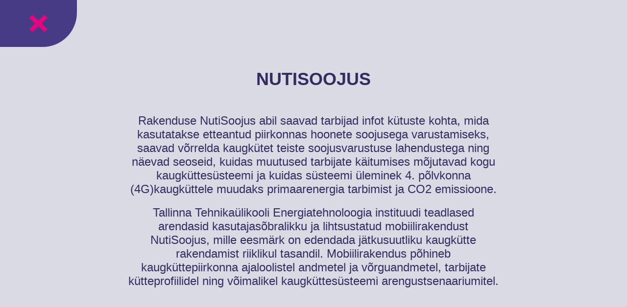

--- FILE ---
content_type: text/html; charset=UTF-8
request_url: https://www.nutisoojus.ee/nutisoojus.php
body_size: 588
content:
<html>
    <head>
        <link rel="stylesheet" href="styles/styles.css">
        <script type="text/javascript" src="js/jquery-3.4.1.min.js"></script>
        <script type="text/javascript" src="js/scripts.js"></script>
        <script type="text/javascript" src="js/Parser.js"></script>
        <script type="text/javascript" src="js/convertcsv.js"></script>
    </head>
    <body>
        <div class="container info">
        <div class="prevbutton info">
                <a><img src="styles/assets/x.png"></a>
            </div>
            <h2>NUTISOOJUS</h2>
            <p>Rakenduse NutiSoojus abil saavad tarbijad infot kütuste kohta, mida kasutatakse etteantud piirkonnas hoonete soojusega varustamiseks, saavad võrrelda kaugkütet teiste soojusvarustuse lahendustega ning näevad seoseid, kuidas muutused tarbijate käitumises mõjutavad kogu kaugküttesüsteemi ja kuidas süsteemi üleminek 4. põlvkonna (4G)kaugküttele muudaks primaarenergia tarbimist ja CO2 emissioone.</p>
            <p>Tallinna Tehnikaülikooli Energiatehnoloogia instituudi teadlased arendasid kasutajasõbralikku ja lihtsustatud mobiilirakendust NutiSoojus, mille eesmärk on edendada jätkusuutliku kaugkütte rakendamist riiklikul tasandil. Mobiilirakendus põhineb kaugküttepiirkonna ajaloolistel andmetel ja võrguandmetel, tarbijate kütteprofiilidel ning võimalikel kaugküttesüsteemi arengustsenaariumitel.</p>
        </div>
    </body>
</html>

--- FILE ---
content_type: text/css
request_url: https://www.nutisoojus.ee/styles/styles.css
body_size: 1714
content:
body{
    background-color: #dadae4;
    font-family: Arial, Helvetica, sans-serif;
    font-size: 1.5em;
    color: #ffffff;
}
p{
    margin:0 0;
}
body.purple{
    background-color: #342b60;
}
.bold{
    font-weight: bold;
}
.container{
    display: flex;
    flex-direction: column;
    justify-content: center;
    align-items: center;
    width: 100%;
    height: 100%;
}
.text{
    width: 80%;
    font-size: 40px;
    text-align: center;
    color: #342b60;
}
.image img{
    /* max-height: 704px; */
    max-width: 26em;
}

.nextbutton a{
    font-size: 30px;
    display: flex;
    align-items: center;
    justify-content: center;
    position: fixed;
    bottom: 0;
    right: 0;
    text-decoration: none;
    color:#ffffff;
    padding: 1.5em 3em;
    border-radius: 70px 0 0 0;
    background-color: #342b60;
}
.nextbutton a img{
    width: 4px;
    margin: 0 10px 0 10px;
}
.nextbutton a.location{
    background-color: #a2c02f;
}
.nextbutton a.usage{
    background-color:#4dbed2
}
.prevbutton a{
    z-index: 3;
    position: fixed;
    font-size: 30px;
    display: flex;
    align-items: center;
    justify-content: center;
    top: 0;
    left: 0;
    text-decoration: none;
    color:#ffffff;
    padding: 30px 50px;
    border-radius: 0 0 70px 0;
    background-color: #483b86;
}
.prevbutton .backtext{
    display: flex;
    flex-direction: column;
}
.prevbutton a img{
    width: 4px;
    margin: 0 10px 0 10px;
}
.menu{
    width: 12%;
    cursor: pointer;
    position: fixed;
    top: 0;
    right: 0;
    padding: 30px;
}
.menu img{
    width: 100%;
}
.location.selection{
    -webkit-appearance:none;
    left: -4px;
    position: relative;
    margin-top: 197px;
    width: 12.5em;
    height: 4em;
    border-radius: 70px;
    color: #ffffff;
    font-size:1em;
    border: none;
    padding:20px;
    background-color: #483b86;
}
.locationselection img{
    position: absolute;

}
.locationselection{
    transform: translate(10%) scale(1.5);
    height: 504px;
}
.locationtext{
    width:80%;
    font-size: 40px;
    text-align: center;
}
.Title p{
    margin:5px 0;
    text-align: center;
}
.Title{
    transform: scale(1.5);
}
.locationspage .Title{
    margin-bottom: 6em;
}
.usagepage .Title{
    margin-left: 30px;
    display: flex;
    flex-direction: column;
    justify-content: center;
    align-items: center;
}
.usagepage{
    /* overflow-y: auto; */
    margin: 100px 0px 200px 0px;
}
.usagepage .usageselection{
    margin-left: 30px;
}

.usageselection{
    transform: scale(1.5);
    margin-top:2em;
    display: flex;
    flex-direction: row;
}
.usagepage .usageselection{
    margin-bottom:3em;
}
.content{
    transform: scale(1.5);
    margin-top: 1em;
    margin-left: 30px;
    display: flex;
    flex-direction: column;
    justify-content: center;
    align-items: center;
}
.Usage{
    cursor: pointer;
    padding:10px;
    height: 1.2em;
    background-color: #483b86;
    display: flex;
    flex-direction: row;
}
.Usage img{
    width:1.1em;
    margin-left: 10px;
    margin-right: 10px;
}
.Usage.selected{
    background-color: #a2c02f;
}
.left{
    border-radius: 20px 0 0 20px;
}
.right{
    border-radius: 0 20px 20px 0;
}
.subtext{
    padding: 20px 0 10px 0;
    font-size: 100%;
    color:#8b79e2;
    text-align: center;
    text-transform: uppercase;
}

.outCome{
    transform: scale(1.5);
    margin-top:3em;
    margin-left: 10em;
    display: flex;
    flex-direction: row;
    padding-top: 50px;
}
.outContainer{
    flex-direction: column;
}
.outCome .oc{
    text-align: right;
    padding-right: 20px;
    width: 28%;
    color:#e4067e;
}
.menuModal{
    position: absolute;
    width: 0;
    top: 0;
    right: 0;
    height: 0;
    background-color: #342b60;
    display: none;
    z-index: 200;
}
.modalContainer{
    display: flex;
    flex-direction: column;
    justify-content: center;
    align-items: center;
    align-content: center;
    height: 100%;
    text-align: center;
}
.closeModal img {
    width: 75px;
    top: 0;
    position: absolute;
    right: 0;
    padding: 30px;
    cursor: pointer;
}
.modalContainer a{
    text-transform: uppercase;
    text-decoration: none;
    color: #ffffff;
    font-size: 2em;
    padding: 0 0 35px 0;
}
.modalContainer a span{
    color:#4dbed2;
    font-size: 42px;
}
.modal-links{
    display: flex;
    flex-direction: column;
    padding: 50px;

}
.modal-links a{
    color:#4dbed2;
    text-decoration: none;
    padding: 0 0 10px 0;
}
.aastaneTarb,.area{
    border: none;
    width: 90%;
    height: 50px;
    font-size: 30px;
    color:#4dbed2;
    text-align: right;
    padding: 20px;
    border-radius: 40px;
    background-color: #483b86;
}
input::-webkit-outer-spin-button,
input::-webkit-inner-spin-button {
  -webkit-appearance: none;
  margin: 0;
}
input[type=number] {
    -moz-appearance:textfield;
}
.water,.house{
    display: flex;
    align-items: center;
    justify-content: center;
}
.resultArea div{
    width: 14em;
    display: flex;
    flex-direction: row;
    align-items: center;
    background-color: #483b86;
    border-radius: 40px;
    padding: 10px;
    margin-bottom: 10px;
}
.resultArea div:last-of-type{
    background-color: #e4067e;
}
.resultArea div p{
    font-size:0.9em;
    width: 25%;
    padding:5px
}
.resultArea div p:first-of-type{
    width: 25%;
    color:#8b79e2;
    font-size: 13px;
}
.resultArea div:last-of-type p:first-of-type{
    color:#ffffff
}
.resultArea div:first-of-type{
    background-color: #342b60;
}
.resultArea div:first-of-type p{
    font-size: 13px;
    color:#8b79e2;
}
.resultArea div:first-of-type p:nth-child(even){
    width: 18%;
}
.resultArea tr{
    background-color: #483b86;
    /* border: 0px; */
    /* border-spacing: 0px; */
    border-radius: 20px;
    color:#8b79e2;
}
.resultArea td,.resultArea tr:first-of-type td{
    padding: 10px;
    color:#8b79e2;
    margin-bottom: 30px;
    /* border-radius: 20px; */
    background-color: #483b86;
    text-align: center;
     border-bottom: 3px solid #342b60;
    border-radius:30px;
}
.resultArea .co2 td{
    color: #ffffff;
    background-color: #e4067e;
}
td:not(:first-of-type){
    color: #ffffff;
}
tr{
    border-radius: 20px;
}
table{
    border-collapse: collapse;
}
input[type="radio"]{
    display: none;
}
.water label{
    display: flex;
    text-align: right;
    justify-content: flex-end;
    align-items: center;
    position: relative;
    background-color: #483b86;
    padding: 10px;
    min-height: 70px;
    min-width: 100px;
    border-radius: 50px;
    margin-right: 20px;
}
.water label img{
    position: relative;
    margin-right: 1em;
}
.house label{
    display: flex;
    flex-direction: column;
    justify-content: center;
    align-items: center;
    background-color: #483b86;
    padding: 10px;
    min-height: 70px;
    min-width: 7em;
    border-radius: 50px;
    margin-right: 20px;
}
.house label img{
    margin-bottom: 10px;
}
.efficiency{
    display: flex;
    flex-direction: row;
}
.efficiency label{
    display: flex;
    flex-direction: column;
    justify-content: center;
    align-items: center;
    background-color: #483b86;
    padding: 10px;
    min-height: 70px;
    min-width: 1.5em;
    border-radius: 50px;
    margin-right: 20px;
}
.efficiency label img{
    width: 1.5em;
    margin-bottom: 10px;
}
label.selected{
    background-color: #e4067e;;
}
.types.selection{
    -webkit-appearance:none;
    margin:10px 0 10px 0;
    width: 21em;
    height: 5em;
    border-radius: 25px;
    color: #ffffff;
    border: none;
    padding:20px;
    background-color: #483b86;
}
.resultArea{
    transform: scale(1.5);
    margin-top:7em;
    display: flex;
    flex-direction: column;
}
.content.dontKnowUsage{
    margin-top: 5em;
    margin-bottom: 3em;
    margin-left: 71px;
}
.weatherarea{
    z-index: 2;
    position: fixed;
    top: 0;
    left: 0;
    width: 17em;
    padding: 0 26px;
    display: flex;
    align-items: center;
    justify-content: flex-end;
    height: 5.4em;
    border-radius: 0 0 70px 0;
    background-color: #3a306b;
}
.weatherarea .temperature{
    margin-right: 20px;
}
.bottomLogo{
    position: fixed;
    bottom: 0;
    left:0;
    padding:20px;
}
.container.info{
    color:#342b60;
}
.container.info p,.container.info h2{
    width: 60%;
    text-align: center;
    padding-bottom: 20px;
}
.prevbutton.info a img{
    cursor: pointer;
    width: inherit;
    margin: 0 10px 0 10px;
}

.water .description {
    width: 200px;
}

.content .selection {
    background-color: #483b86;
    border-radius: 40px;
    display: flex;
    padding: 20px;
    align-items: center;
    justify-content: center;

}

.content .selection .aastaneTarb {
    margin-right: 30px;
    margin-left: 30px;
    width: 240px;
    font-size: 40px;
    text-align: center;
}

.content .selection .area {
    margin-right: 30px;
    margin-left: 30px;
    width: 300px;
    font-size: 40px;
    text-align: center;
}

.content .selection .units {
    color: #e4067e;
}

--- FILE ---
content_type: application/javascript
request_url: https://www.nutisoojus.ee/js/Parser.js
body_size: 596
content:
function readData() {
    var result = []
    convertedjson.forEach(city => {
        var cityres = []
        Object.entries(city).forEach((variable, index) => {
            if (index > 0) {
                if (variable[1] === null) {
                    cityres.push("")
                }
                else if (variable[1].toString().includes('|')) {
                    var arrayres = []
                    var split = variable[1].split("|")
                    split.forEach(numb => {
                        if (numb.includes(','))
                            numb = numb.replace(',', '.')
                        arrayres.push(isFinite(parseFloat(numb)) ? parseFloat(numb) : 0)
                    })
                    cityres.push(arrayres)
                }
                else if ((isFinite(variable[1][0]) || variable[1][0] === ',') && index !== 2) {
                    if (variable[1].includes(','))
                        variable[1] = variable[1].replace(',', '.')
                    cityres.push(parseFloat(variable[1]))
                }
                else {
                    cityres.push(variable[1])
                }
            }
        })
        result.push(cityres)
    });

    result.sort(function (a, b) {
        var textA = a[0].toUpperCase();
        var textB = b[0].toUpperCase();
        return (textA < textB) ? -1 : (textA > textB) ? 1 : 0;
    });
    // <-- Old system to but some citys ahead of others -->
    // var frontCitys = ["Haapsalu", "Jõgeva", "Jõhvi", "Keila", "Kohtla-Jarve", "Kuressaare", "Kärdla", "Loksa", "Maardu", "Mustvee", "Narva",
    //     "Narva-Jõesuu", "Paldiski", "Põltsamaa", "Põlva", "Pärnu", "Rakvere", "Rapla", "Saue", "Tallinn", "Tapa", "Tartu", "Türi", "Valga", "Viljandi", "Võru"];
    // for (let i = frontCitys.length - 1; i >= 0; i--) {
    //     var CityName = frontCitys[i];
    //     var sameCity = result.find(city => city[0] === CityName)
    //     var deleteIndex = result.findIndex(citys => citys === sameCity)
    //     result.splice(deleteIndex, 1);
    //     result.unshift(sameCity)
    // }
    //console.log(result)
    return result;
}


--- FILE ---
content_type: application/javascript
request_url: https://www.nutisoojus.ee/js/convertcsv.js
body_size: 34384
content:
var convertedjson = [
    {
        "FIELD1": "1",
        "City Name": "Abja-Paluoja",
        "Description": "Abjas rekonstrueeriti 2021. aastal kaugküttetorustik ning 3 erladi võrku liideti ühendtorustike abil üheks kaugküttevõrguks, soojust toodetakse Abjas Kastani tänaval asuvas uues hakkepuidukatlamajas. Reserviks on jäetud põlevkiviõlil töötav katel ja võrku haldab SW Energia. Võrk kannab \"Tõhusa kaugkütte märgist\".",
        "REGK value": "87345.6",
        "NHLC": "1.118",
        "FCS": "0,998||0,002||||||||||||",
        "PEE": "0,82||0,85||||||||||||",
        "TFCS1": "1|1|1|1|1|1|0,84|0,76",
        "TFCS2": "|||||||",
        "TFCS3": "||||||0,16|0,24",
        "TFCS4": "|||||||",
        "TFCS5": "|||||||",
        "TFCS6": "|||||||",
        "TFCS7": "|||||||",
        "TFCS8": "|||||||",
        "TFCS9": "|||||||",
        "TFCS10": "|||||||",
        "TFCS11": "|||||||",
        "TFCS12": "|||||||",
        "TFCS13": "|||||||",
        "TFCS14": "|||||||",
        "TFCS15": "|||||||",
        "GNHLC": "1.116",
        "GFCS": "1|||||||||||",
        "GTFCS1": "1|1|1|1|1|1|1|1",
        "GTFCS2": "|||||||",
        "GTFCS3": "|||||||",
        "GTFCS4": "|||||||",
        "GTFCS5": "|||||||",
        "GTFCS6": "|||||||",
        "GTFCS7": "|||||||",
        "GTFCS8": "|||||||",
        "GTFCS9": "|||||||",
        "GTFCS10": "|||||||",
        "GTFCS11": "|||||||",
        "GTFCS12": "|||||||",
        "GTFCS13": "|||||||",
        "GTFCS14": "|||||||",
        "GTFCS15": "|||||||",
        "Provider name": "SW Energia OÜ",
        "Link": "https:\/\/swenergia.ee\/",
        "Energy efficiency sign ": "YES",
        "Weather ID": "592626",
        "City Coordinates": "58,1258|25,3586",
        "REGKLisa": "443580"
    },
    {
        "FIELD1": "2",
        "City Name": "Adavere",
        "Description": "Adven Eesti AS omab Adavere katlamaja ja kaugküttevõrku. 2017. - 2018. aastatel vahetati Adavere katlamajas välja amortiseerunud seadmed, mis võimaldas jätkata puiduhakke kasutamist. Võrk kannab \"Tõhusa kaugkütte märgist\".",
        "REGK value": "87345.6",
        "NHLC": "1.336",
        "FCS": "0,963||0,037||||||||||||",
        "PEE": "0,84||0,81||||||||||||",
        "TFCS1": "0,5|0,5|1|1|1|1|1|1",
        "TFCS2": "|||||||",
        "TFCS3": "0,5|0,5||||||",
        "TFCS4": "|||||||",
        "TFCS5": "|||||||",
        "TFCS6": "|||||||",
        "TFCS7": "|||||||",
        "TFCS8": "|||||||",
        "TFCS9": "|||||||",
        "TFCS10": "|||||||",
        "TFCS11": "|||||||",
        "TFCS12": "|||||||",
        "TFCS13": "|||||||",
        "TFCS14": "|||||||",
        "TFCS15": "|||||||",
        "GNHLC": "1.235",
        "GFCS": "1|||||||||||",
        "GTFCS1": "1|1|1|1|1|1|1|1",
        "GTFCS2": "|||||||",
        "GTFCS3": "|||||||",
        "GTFCS4": "|||||||",
        "GTFCS5": "|||||||",
        "GTFCS6": "|||||||",
        "GTFCS7": "|||||||",
        "GTFCS8": "|||||||",
        "GTFCS9": "|||||||",
        "GTFCS10": "|||||||",
        "GTFCS11": "|||||||",
        "GTFCS12": "|||||||",
        "GTFCS13": "|||||||",
        "GTFCS14": "|||||||",
        "GTFCS15": "|||||||",
        "Provider name": " Adven AS",
        "Link": "https:\/\/www.adven.ee",
        "Energy efficiency sign ": "YES",
        "Weather ID": "",
        "City Coordinates": "58,7086|25,8978",
        "REGKLisa": "443580"
    },
    {
        "FIELD1": "3",
        "City Name": "Ahja",
        "Description": "Ahja alevis on 4 tarbijast koosnev kaugküttevõrk. Tarbijateks on 3 kortermaja ja kultuurimaja. Võrgu ja katlamaja haldajaks on Põlva Soojus AS. Katlamajas on 2 gaasikatelt, mille võimsused on kokku 250 kW, võrgu pikkus on 200 m. Aastas tarbitakse võrgus kokku keskmiselt 400 MWh soojust.",
        "REGK value": "87345.6",
        "NHLC": "1.226",
        "FCS": "|1|||||||||||||",
        "PEE": "|0,86|||||||||||||",
        "TFCS1": "|||||||",
        "TFCS2": "1|1|1|1|1|1|1|1",
        "TFCS3": "|||||||",
        "TFCS4": "|||||||",
        "TFCS5": "|||||||",
        "TFCS6": "|||||||",
        "TFCS7": "|||||||",
        "TFCS8": "|||||||",
        "TFCS9": "|||||||",
        "TFCS10": "|||||||",
        "TFCS11": "|||||||",
        "TFCS12": "|||||||",
        "TFCS13": "|||||||",
        "TFCS14": "|||||||",
        "TFCS15": "|||||||",
        "GNHLC": "1.158",
        "GFCS": "1|||||||||||",
        "GTFCS1": "1|1|1|1|1|1|1|1",
        "GTFCS2": "|||||||",
        "GTFCS3": "|||||||",
        "GTFCS4": "|||||||",
        "GTFCS5": "|||||||",
        "GTFCS6": "|||||||",
        "GTFCS7": "|||||||",
        "GTFCS8": "|||||||",
        "GTFCS9": "|||||||",
        "GTFCS10": "|||||||",
        "GTFCS11": "|||||||",
        "GTFCS12": "|||||||",
        "GTFCS13": "|||||||",
        "GTFCS14": "|||||||",
        "GTFCS15": "|||||||",
        "Provider name": "Põlva Soojus AS",
        "Link": "https:\/\/www.polvasoojus.ee\/",
        "Energy efficiency sign ": "",
        "Weather ID": "",
        "City Coordinates": "58,2069|27,0750",
        "REGKLisa": "443580"
    },
    {
        "FIELD1": "4",
        "City Name": "Ahtme",
        "Description": "Kohtla-Järve-Jõhvi-Ahtme võrgupiirkonda haldab Gren Viru AS - tarbijatele edastatakse soojusenergiat 160 km kaugküttevõrgu kaudu. Kaugküttesoojuse tootmiseks kasutatakse peamiselt tööstuses eralduvat heitsoojust ja põlevkivigaasi, Ahtmes asuv tipu- ja reservkatlamaja (mida käivitatakse harva) töötab maagaasil. Võrk kannab \"Tõhusa kaugkütte märgist\".",
        "REGK value": "92124.0",
        "NHLC": "1.259",
        "FCS": "|0,004|||||||0,996||||||",
        "PEE": "|0,94|0,94||||||0,9||||||",
        "TFCS1": "|||||||",
        "TFCS2": "||||||0,16|0,24",
        "TFCS3": "|||||||",
        "TFCS4": "|||||||",
        "TFCS5": "|||||||",
        "TFCS6": "|||||||",
        "TFCS7": "|||||||",
        "TFCS8": "|||||||",
        "TFCS9": "1|1|1|1|1|1|0,84|0,76",
        "TFCS10": "|||||||",
        "TFCS11": "|||||||",
        "TFCS12": "|||||||",
        "TFCS13": "|||||||",
        "TFCS14": "|||||||",
        "TFCS15": "|||||||",
        "GNHLC": "1.233",
        "GFCS": "1|||||||||||",
        "GTFCS1": "1|1|1|1|1|1|1|1",
        "GTFCS2": "|||||||",
        "GTFCS3": "|||||||",
        "GTFCS4": "|||||||",
        "GTFCS5": "|||||||",
        "GTFCS6": "|||||||",
        "GTFCS7": "|||||||",
        "GTFCS8": "|||||||",
        "GTFCS9": "|||||||",
        "GTFCS10": "|||||||",
        "GTFCS11": "|||||||",
        "GTFCS12": "|||||||",
        "GTFCS13": "|||||||",
        "GTFCS14": "|||||||",
        "GTFCS15": "|||||||",
        "Provider name": "GREN VIRU AS",
        "Link": "https:\/\/gren.com\/ee\/",
        "Energy efficiency sign ": "YES",
        "Weather ID": "",
        "City Coordinates": "59,3237|27,4295",
        "REGKLisa": "444761"
    },
    {
        "FIELD1": "5",
        "City Name": "Ala",
        "Description": "Ala küla kaugküttevõrgus on 3 tarbijat - iga tarbija on 12 korteriga korterelamu. Täisautomaatne katlamaja töötab põlevkiviõlil ning seda käitab OÜ SW Energia. Torustik on 100 m pikk. Võrk kannab \"Tõhusa kaugkütte märgist\".",
        "REGK value": "86030.4",
        "NHLC": "1.095",
        "FCS": "||1||||||||||||",
        "PEE": "||0,87||||||||||||",
        "TFCS1": "|||||||",
        "TFCS2": "|||||||",
        "TFCS3": "1|1|1|1|1|1|1|1",
        "TFCS4": "|||||||",
        "TFCS5": "|||||||",
        "TFCS6": "|||||||",
        "TFCS7": "|||||||",
        "TFCS8": "|||||||",
        "TFCS9": "|||||||",
        "TFCS10": "|||||||",
        "TFCS11": "|||||||",
        "TFCS12": "|||||||",
        "TFCS13": "|||||||",
        "TFCS14": "|||||||",
        "TFCS15": "|||||||",
        "GNHLC": "1.047",
        "GFCS": "1|||||||||||",
        "GTFCS1": "1|1|1|1|1|1|1|1",
        "GTFCS2": "|||||||",
        "GTFCS3": "|||||||",
        "GTFCS4": "|||||||",
        "GTFCS5": "|||||||",
        "GTFCS6": "|||||||",
        "GTFCS7": "|||||||",
        "GTFCS8": "|||||||",
        "GTFCS9": "|||||||",
        "GTFCS10": "|||||||",
        "GTFCS11": "|||||||",
        "GTFCS12": "|||||||",
        "GTFCS13": "|||||||",
        "GTFCS14": "|||||||",
        "GTFCS15": "|||||||",
        "Provider name": "SW Energia OÜ",
        "Link": "https:\/\/swenergia.ee\/",
        "Energy efficiency sign ": "YES",
        "Weather ID": "",
        "City Coordinates": "58,0114|25,6969",
        "REGKLisa": "442753"
    },
    {
        "FIELD1": "6",
        "City Name": "Alu",
        "Description": "Alu kaugküttevõrgus teeb sooja SW Energia puiduhakke katlamaja, mis valmis 2014. aastal. 1,7 km soojustorusiku kaudu tarbivad soojust elamud, valla kool-lasteaed-raamatukogu, sotsiaalmaja ja spordihoone, Kaitseliidule kuuluv Alu mõisahoone ning mitmed eraettevõtted. Võrk kannab \"Tõhusa kaugkütte märgist\".",
        "REGK value": "87345.6",
        "NHLC": "1.228",
        "FCS": "0,891||0,016|||0,093|||||||||",
        "PEE": "0,82||0,84||||||||||||",
        "TFCS1": "1|1|1|0,77|0,63|0,53|0,46|0,44",
        "TFCS2": "|||||||",
        "TFCS3": "|||||0,13|0,3|0,35",
        "TFCS4": "|||||||",
        "TFCS5": "|||||||",
        "TFCS6": "|||0,23|0,37|0,34|0,24|0,21",
        "TFCS7": "|||||||",
        "TFCS8": "|||||||",
        "TFCS9": "|||||||",
        "TFCS10": "|||||||",
        "TFCS11": "|||||||",
        "TFCS12": "|||||||",
        "TFCS13": "|||||||",
        "TFCS14": "|||||||",
        "TFCS15": "|||||||",
        "GNHLC": "1.159",
        "GFCS": "0,99||0,01|||||||||",
        "GTFCS1": "1|1|1|1|0,85|0,72|0,63|0,6",
        "GTFCS2": "|||||||",
        "GTFCS3": "||||0,15|0,28|0,37|0,4",
        "GTFCS4": "|||||||",
        "GTFCS5": "|||||||",
        "GTFCS6": "|||||||",
        "GTFCS7": "|||||||",
        "GTFCS8": "|||||||",
        "GTFCS9": "|||||||",
        "GTFCS10": "|||||||",
        "GTFCS11": "|||||||",
        "GTFCS12": "|||||||",
        "GTFCS13": "|||||||",
        "GTFCS14": "|||||||",
        "GTFCS15": "|||||||",
        "Provider name": "SW Energia OÜ",
        "Link": "https:\/\/swenergia.ee\/",
        "Energy efficiency sign ": "YES",
        "Weather ID": "",
        "City Coordinates": "59,0236|24,7642",
        "REGKLisa": "443580"
    },
    {
        "FIELD1": "7",
        "City Name": "Aravete",
        "Description": "Järva Haldus AS alustas Aravete alevikus soojatootmise ja edastusega 2018. aasta sügisel. Aravete alevikus kuulub kaugküttevõrku 9 kortermaja, 4 valla hallatavat hoonet ning Aravete Agro OÜ. Torustik on 1,8 km pikk ning rekonstrueeriti 2020. aastal. Katlamaja õlikatlaid kasutatakse tipukoormuste katmiseks, baaskoormuse katavad pelletid. Võrk kannab \"Tõhusa kaugkütte märgist\".",
        "REGK value": "85020.0",
        "NHLC": "1.096",
        "FCS": "||||||||||1||||",
        "PEE": "||||||||||0,8||||",
        "TFCS1": "|||||||",
        "TFCS2": "|||||||",
        "TFCS3": "|||||||",
        "TFCS4": "|||||||",
        "TFCS5": "|||||||",
        "TFCS6": "|||||||",
        "TFCS7": "|||||||",
        "TFCS8": "|||||||",
        "TFCS9": "|||||||",
        "TFCS10": "|||||||",
        "TFCS11": "1|1|1|1|1|1|1|1",
        "TFCS12": "|||||||",
        "TFCS13": "|||||||",
        "TFCS14": "|||||||",
        "TFCS15": "|||||||",
        "GNHLC": "1.094",
        "GFCS": "1|||||||||||",
        "GTFCS1": "1|1|1|1|1|1|1|1",
        "GTFCS2": "|||||||",
        "GTFCS3": "|||||||",
        "GTFCS4": "|||||||",
        "GTFCS5": "|||||||",
        "GTFCS6": "|||||||",
        "GTFCS7": "|||||||",
        "GTFCS8": "|||||||",
        "GTFCS9": "|||||||",
        "GTFCS10": "|||||||",
        "GTFCS11": "|||||||",
        "GTFCS12": "|||||||",
        "GTFCS13": "|||||||",
        "GTFCS14": "|||||||",
        "GTFCS15": "|||||||",
        "Provider name": "AS Järva Haldus",
        "Link": "https:\/\/jarvahaldus.ee\/",
        "Energy efficiency sign ": "YES",
        "Weather ID": "",
        "City Coordinates": "59,1433|25,7644",
        "REGKLisa": "441025"
    },
    {
        "FIELD1": "8",
        "City Name": "Aseri",
        "Description": "Aseri kaugküttepiirkond hõlmab suure osa alevikust. Kaugkütteoperaatoriks on Adven Eesti AS. Soojusega varustab Aserit biokatlamaja. Tarbijateks on 6 vallaasutust, 15 korteriühistut ja 7 kortermaja. Soojustrassi üldpikkus 2,6 km. Võrk kannab \"Tõhusa kaugkütte märgist\".",
        "REGK value": "92124.0",
        "NHLC": "1.100",
        "FCS": "0,88|0,12|||||||||||||",
        "PEE": "0,88|0,95|||||||||||||",
        "TFCS1": "1|1|1|0,77|0,63|0,53|0,46|0,44",
        "TFCS2": "|||||||",
        "TFCS3": "|||0,23|0,37|0,47|0,54|0,56",
        "TFCS4": "|||||||",
        "TFCS5": "|||||||",
        "TFCS6": "|||||||",
        "TFCS7": "|||||||",
        "TFCS8": "|||||||",
        "TFCS9": "|||||||",
        "TFCS10": "|||||||",
        "TFCS11": "|||||||",
        "TFCS12": "|||||||",
        "TFCS13": "|||||||",
        "TFCS14": "|||||||",
        "TFCS15": "|||||||",
        "GNHLC": "1.098",
        "GFCS": "0,99||0,01|||||||||",
        "GTFCS1": "1|1|1|1|0,85|0,72|0,63|0,6",
        "GTFCS2": "|||||||",
        "GTFCS3": "||||0,15|0,28|0,37|0,4",
        "GTFCS4": "|||||||",
        "GTFCS5": "|||||||",
        "GTFCS6": "|||||||",
        "GTFCS7": "|||||||",
        "GTFCS8": "|||||||",
        "GTFCS9": "|||||||",
        "GTFCS10": "|||||||",
        "GTFCS11": "|||||||",
        "GTFCS12": "|||||||",
        "GTFCS13": "|||||||",
        "GTFCS14": "|||||||",
        "GTFCS15": "|||||||",
        "Provider name": "Adven Eesti AS",
        "Link": "https:\/\/www.adven.ee",
        "Energy efficiency sign ": "YES",
        "Weather ID": "592379",
        "City Coordinates": "59,4514|26,8653",
        "REGKLisa": "444761"
    },
    {
        "FIELD1": "9",
        "City Name": "Avinurme",
        "Description": "Avinurme kaugküttevõrgus on 11 tarbijat - 5 korterelamut, 1 eramu, kauplus ja vallahooned. Torustiku pikkus on 1 km. Katlamaja töötab hakkepuidul, torustik renoveeriti 2018. aastal. Kaugkütet haldab Mustvee Vallavara. Võrk kannab \"Tõhusa kaugkütte märgist\".",
        "REGK value": "92124.0",
        "NHLC": "1.127",
        "FCS": "0,983||||||0,017||||||||",
        "PEE": "0,83||||||||||||||",
        "TFCS1": "1|1|1|1|0,88|0,75|0,66|0,63",
        "TFCS2": "|||||||",
        "TFCS3": "|||||||",
        "TFCS4": "|||||||",
        "TFCS5": "|||||||",
        "TFCS6": "|||||||",
        "TFCS7": "||||0,12|0,25|0,34|0,37",
        "TFCS8": "|||||||",
        "TFCS9": "|||||||",
        "TFCS10": "|||||||",
        "TFCS11": "|||||||",
        "TFCS12": "|||||||",
        "TFCS13": "|||||||",
        "TFCS14": "|||||||",
        "TFCS15": "|||||||",
        "GNHLC": "1.114",
        "GFCS": "1|||||||||||",
        "GTFCS1": "1|1|1|1|1|1|1|1",
        "GTFCS2": "|||||||",
        "GTFCS3": "|||||||",
        "GTFCS4": "|||||||",
        "GTFCS5": "|||||||",
        "GTFCS6": "|||||||",
        "GTFCS7": "|||||||",
        "GTFCS8": "|||||||",
        "GTFCS9": "|||||||",
        "GTFCS10": "|||||||",
        "GTFCS11": "|||||||",
        "GTFCS12": "|||||||",
        "GTFCS13": "|||||||",
        "GTFCS14": "|||||||",
        "GTFCS15": "|||||||",
        "Provider name": "Mustvee Vallavalitsus",
        "Link": "https:\/\/mustveevald.kovtp.ee\/",
        "Energy efficiency sign ": "YES",
        "Weather ID": "592334",
        "City Coordinates": "58,9853|26,8625",
        "REGKLisa": "444761"
    },
    {
        "FIELD1": "10",
        "City Name": "Elva",
        "Description": "Elva linnas on kolm kaugkütte võrgupiirkonda: Nooruse, Kirde ja Supelranna võrgupiirkond. Kaugkütet haldab Elva Soojus OÜ ja katlamajad töötavad puiduhakkel. Võrk kannab \"Tõhusa kaugkütte märgist\".",
        "REGK value": "87345.6",
        "NHLC": "1.169",
        "FCS": "0,955||0,045||||||||||||",
        "PEE": "0,76||0,96||||||||||||",
        "TFCS1": "1|1|1|1|0,85|0,67|0,58|0,55",
        "TFCS2": "|||||||",
        "TFCS3": "||||0,15|0,33|0,42|0,45",
        "TFCS4": "|||||||",
        "TFCS5": "|||||||",
        "TFCS6": "|||||||",
        "TFCS7": "|||||||",
        "TFCS8": "|||||||",
        "TFCS9": "|||||||",
        "TFCS10": "|||||||",
        "TFCS11": "|||||||",
        "TFCS12": "|||||||",
        "TFCS13": "|||||||",
        "TFCS14": "|||||||",
        "TFCS15": "|||||||",
        "GNHLC": "1.165",
        "GFCS": "1|||||||||||",
        "GTFCS1": "1|1|1|1|1|1|1|1",
        "GTFCS2": "|||||||",
        "GTFCS3": "|||||||",
        "GTFCS4": "|||||||",
        "GTFCS5": "|||||||",
        "GTFCS6": "|||||||",
        "GTFCS7": "|||||||",
        "GTFCS8": "|||||||",
        "GTFCS9": "|||||||",
        "GTFCS10": "|||||||",
        "GTFCS11": "|||||||",
        "GTFCS12": "|||||||",
        "GTFCS13": "|||||||",
        "GTFCS14": "|||||||",
        "GTFCS15": "|||||||",
        "Provider name": "OÜ Elva Soojus",
        "Link": "www.elvasoojus.ee\/",
        "Energy efficiency sign ": "YES",
        "Weather ID": "592279",
        "City Coordinates": "58,2275|26,4158",
        "REGKLisa": "443580"
    },
    {
        "FIELD1": "11",
        "City Name": "Haapsalu",
        "Description": "Haapsalus on kaugkütte teenusepakkujaks AS Utilitas Eesti. Võrgu soojusvõimsuseks on 38 MW ning taastuvkütuste osakaal on 73%, mis tuleneb puiduhakkest. Kaugküttevõrk hõlmab suuremat osa linnast ja torustik on 21 km pikkune, köetavaid hooneid on 231. Võrk kannab \"Tõhusa kaugkütte märgist\".",
        "REGK value": "76396.8",
        "NHLC": "1.152",
        "FCS": "0,742||0,258||||||||||||",
        "PEE": "0,87||0,9||||0,83||||||||",
        "TFCS1": "1|1|0,77|0,65|0,5|0,47|0,47|0,48",
        "TFCS2": "|||||||",
        "TFCS3": "||0,23|0,35|0,5|0,53|0,53|0,52",
        "TFCS4": "|||||||",
        "TFCS5": "|||||||",
        "TFCS6": "|||||||",
        "TFCS7": "|||||||",
        "TFCS8": "|||||||",
        "TFCS9": "|||||||",
        "TFCS10": "|||||||",
        "TFCS11": "|||||||",
        "TFCS12": "|||||||",
        "TFCS13": "|||||||",
        "TFCS14": "|||||||",
        "TFCS15": "|||||||",
        "GNHLC": "1.137",
        "GFCS": "0,95|0,05||||||||||",
        "GTFCS1": "1|1|1|1|0,83|0,71|0,62|0,58",
        "GTFCS2": "||||0,17|0,29|0,38|0,42",
        "GTFCS3": "|||||||",
        "GTFCS4": "|||||||",
        "GTFCS5": "|||||||",
        "GTFCS6": "|||||||",
        "GTFCS7": "|||||||",
        "GTFCS8": "|||||||",
        "GTFCS9": "|||||||",
        "GTFCS10": "|||||||",
        "GTFCS11": "|||||||",
        "GTFCS12": "|||||||",
        "GTFCS13": "|||||||",
        "GTFCS14": "|||||||",
        "GTFCS15": "|||||||",
        "Provider name": "Utilitas",
        "Link": "https:\/\/www.utilitas.ee\/",
        "Energy efficiency sign ": "YES",
        "Weather ID": "7522269",
        "City Coordinates": "58,9469|23,5369",
        "REGKLisa": "435013"
    },
    {
        "FIELD1": "12",
        "City Name": "Haiba",
        "Description": "Haiba kaugküttevõrgus toodab sooja SW Energia hakkpuidukatlamaja, mis valmis 2018. aastal. Soojustorustik on 1 km pikkune ning täielikult rekonstrueeritud ja eelisoleeritud. Võrk kannab \"Tõhusa kaugkütte märgist\".",
        "REGK value": "85020.0",
        "NHLC": "1.102",
        "FCS": "0,999||0,001||||||||||||",
        "PEE": "0,82||0,8||||||||||||",
        "TFCS1": "1|1|1|1|1|1|0,84|0,76",
        "TFCS2": "|||||||",
        "TFCS3": "||||||0,16|0,24",
        "TFCS4": "|||||||",
        "TFCS5": "|||||||",
        "TFCS6": "|||||||",
        "TFCS7": "|||||||",
        "TFCS8": "|||||||",
        "TFCS9": "|||||||",
        "TFCS10": "|||||||",
        "TFCS11": "|||||||",
        "TFCS12": "|||||||",
        "TFCS13": "|||||||",
        "TFCS14": "|||||||",
        "TFCS15": "|||||||",
        "GNHLC": "1.100",
        "GFCS": "1|||||||||||",
        "GTFCS1": "1|1|1|1|1|1|1|1",
        "GTFCS2": "|||||||",
        "GTFCS3": "|||||||",
        "GTFCS4": "|||||||",
        "GTFCS5": "|||||||",
        "GTFCS6": "|||||||",
        "GTFCS7": "|||||||",
        "GTFCS8": "|||||||",
        "GTFCS9": "|||||||",
        "GTFCS10": "|||||||",
        "GTFCS11": "|||||||",
        "GTFCS12": "|||||||",
        "GTFCS13": "|||||||",
        "GTFCS14": "|||||||",
        "GTFCS15": "|||||||",
        "Provider name": "SW Energia OÜ",
        "Link": "https:\/\/swenergia.ee\/",
        "Energy efficiency sign ": "YES",
        "Weather ID": "",
        "City Coordinates": "59,1275|24,4708",
        "REGKLisa": "441025"
    },
    {
        "FIELD1": "13",
        "City Name": "Haljala",
        "Description": "AS Haljala Soojus kütab alevikus 13 kortermaja ning vallavalitsusele kuuluvaid hooneid, nagu on kultuurimaja, lasteaed ja kool. Kaugküttesoojust toodetakse puiduhakkest ning tipukoormused kaetakse maagaasiga. ",
        "REGK value": "92124.0",
        "NHLC": "1.646",
        "FCS": "0,939|0,061|||||||||||||",
        "PEE": "0,75|0,95|||||||||||||",
        "TFCS1": "1|1|1|1|1|1|0,88|0,8",
        "TFCS2": "|||||||",
        "TFCS3": "||||||0,12|0,2",
        "TFCS4": "|||||||",
        "TFCS5": "|||||||",
        "TFCS6": "|||||||",
        "TFCS7": "|||||||",
        "TFCS8": "|||||||",
        "TFCS9": "|||||||",
        "TFCS10": "|||||||",
        "TFCS11": "|||||||",
        "TFCS12": "|||||||",
        "TFCS13": "|||||||",
        "TFCS14": "|||||||",
        "TFCS15": "|||||||",
        "GNHLC": "1.633",
        "GFCS": "1|||||||||||",
        "GTFCS1": "1|1|1|1|1|1|1|1",
        "GTFCS2": "|||||||",
        "GTFCS3": "|||||||",
        "GTFCS4": "|||||||",
        "GTFCS5": "|||||||",
        "GTFCS6": "|||||||",
        "GTFCS7": "|||||||",
        "GTFCS8": "|||||||",
        "GTFCS9": "|||||||",
        "GTFCS10": "|||||||",
        "GTFCS11": "|||||||",
        "GTFCS12": "|||||||",
        "GTFCS13": "|||||||",
        "GTFCS14": "|||||||",
        "GTFCS15": "|||||||",
        "Provider name": "AS Haljala Soojus",
        "Link": "https:\/\/www.haljala.ee\/soojamajandus",
        "Energy efficiency sign ": "",
        "Weather ID": "592200",
        "City Coordinates": "59,4317|26,2664",
        "REGKLisa": "444761"
    },
    {
        "FIELD1": "14",
        "City Name": "Harku",
        "Description": "2018. aasta sügisel valmisid uued trassid ja katlamaja, võrku haldab SW Energia. Harkus on tarbiajid 13 ning puiduhakkest toodetud soojus edastatakse 1,1 km pikkuse torustiku kaudu. Võrk kannab \"Tõhusa kaugkütte märgist\".",
        "REGK value": "85020.0",
        "NHLC": "1.162",
        "FCS": "0,999||0,001||||||||||||",
        "PEE": "0,83||0,67||||||||||||",
        "TFCS1": "1|1|1|1|1|1|0,84|0,76",
        "TFCS2": "|||||||",
        "TFCS3": "||||||0,16|0,24",
        "TFCS4": "|||||||",
        "TFCS5": "|||||||",
        "TFCS6": "|||||||",
        "TFCS7": "|||||||",
        "TFCS8": "|||||||",
        "TFCS9": "|||||||",
        "TFCS10": "|||||||",
        "TFCS11": "|||||||",
        "TFCS12": "|||||||",
        "TFCS13": "|||||||",
        "TFCS14": "|||||||",
        "TFCS15": "|||||||",
        "GNHLC": "1.159",
        "GFCS": "1|||||||||||",
        "GTFCS1": "1|1|1|1|1|1|1|1",
        "GTFCS2": "|||||||",
        "GTFCS3": "|||||||",
        "GTFCS4": "|||||||",
        "GTFCS5": "|||||||",
        "GTFCS6": "|||||||",
        "GTFCS7": "|||||||",
        "GTFCS8": "|||||||",
        "GTFCS9": "|||||||",
        "GTFCS10": "|||||||",
        "GTFCS11": "|||||||",
        "GTFCS12": "|||||||",
        "GTFCS13": "|||||||",
        "GTFCS14": "|||||||",
        "GTFCS15": "|||||||",
        "Provider name": "SW Energia OÜ",
        "Link": "https:\/\/swenergia.ee\/",
        "Energy efficiency sign ": "YES",
        "Weather ID": "592168",
        "City Coordinates": "59,3874|24,5774",
        "REGKLisa": "441025"
    },
    {
        "FIELD1": "15",
        "City Name": "Harkujärve",
        "Description": "Harkujärve küla kaugküttesüsteemi haldab MTÜ Järvekalda. Maagaasist ja põlevkiviõlist saadava soojusega varustatakse 16 tarbijat. Kaugküttevõrgu kogupikkus on 848 m.",
        "REGK value": "85020.0",
        "NHLC": "1.212",
        "FCS": "|0,609|0,391||||||||||||",
        "PEE": "|0,9|0,9||||||||||||",
        "TFCS1": "|||||||",
        "TFCS2": "0,84|0,8|0,66|0,53|0,44|0,38|0,33|0,31",
        "TFCS3": "0,16|0,2|0,34|0,47|0,56|0,62|0,67|0,69",
        "TFCS4": "|||||||",
        "TFCS5": "|||||||",
        "TFCS6": "|||||||",
        "TFCS7": "|||||||",
        "TFCS8": "|||||||",
        "TFCS9": "|||||||",
        "TFCS10": "|||||||",
        "TFCS11": "|||||||",
        "TFCS12": "|||||||",
        "TFCS13": "|||||||",
        "TFCS14": "|||||||",
        "TFCS15": "|||||||",
        "GNHLC": "1.106",
        "GFCS": "1|||||||||||",
        "GTFCS1": "1|1|1|1|1|1|1|1",
        "GTFCS2": "|||||||",
        "GTFCS3": "|||||||",
        "GTFCS4": "|||||||",
        "GTFCS5": "|||||||",
        "GTFCS6": "|||||||",
        "GTFCS7": "|||||||",
        "GTFCS8": "|||||||",
        "GTFCS9": "|||||||",
        "GTFCS10": "|||||||",
        "GTFCS11": "|||||||",
        "GTFCS12": "|||||||",
        "GTFCS13": "|||||||",
        "GTFCS14": "|||||||",
        "GTFCS15": "|||||||",
        "Provider name": "Järvekalda MTÜ",
        "Link": "no",
        "Energy efficiency sign ": "",
        "Weather ID": "",
        "City Coordinates": "59,4164|24,6033",
        "REGKLisa": "441025"
    },
    {
        "FIELD1": "16",
        "City Name": "Helme",
        "Description": "Helme aleviku kaugküttevõrgus on 12 tarbijat - katlamajas toodetakse sooja hakkpuiduga ning on koos soojustorustikuga 2019. aastal renoveeritud. Kaugkütteoperaatoriks on OÜ SW Energia. Võrk kannab \"Tõhusa kaugkütte märgist\".",
        "REGK value": "86030.4",
        "NHLC": "1.152",
        "FCS": "1||||||||||||||",
        "PEE": "0,83||||||||||||||",
        "TFCS1": "1|1|1|1|1|1|1|1",
        "TFCS2": "|||||||",
        "TFCS3": "|||||||",
        "TFCS4": "|||||||",
        "TFCS5": "|||||||",
        "TFCS6": "|||||||",
        "TFCS7": "|||||||",
        "TFCS8": "|||||||",
        "TFCS9": "|||||||",
        "TFCS10": "|||||||",
        "TFCS11": "|||||||",
        "TFCS12": "|||||||",
        "TFCS13": "|||||||",
        "TFCS14": "|||||||",
        "TFCS15": "|||||||",
        "GNHLC": "1.149",
        "GFCS": "1|||||||||||",
        "GTFCS1": "1|1|1|1|1|1|1|1",
        "GTFCS2": "|||||||",
        "GTFCS3": "|||||||",
        "GTFCS4": "|||||||",
        "GTFCS5": "|||||||",
        "GTFCS6": "|||||||",
        "GTFCS7": "|||||||",
        "GTFCS8": "|||||||",
        "GTFCS9": "|||||||",
        "GTFCS10": "|||||||",
        "GTFCS11": "|||||||",
        "GTFCS12": "|||||||",
        "GTFCS13": "|||||||",
        "GTFCS14": "|||||||",
        "GTFCS15": "|||||||",
        "Provider name": "SW Energia",
        "Link": "https:\/\/swenergia.ee\/",
        "Energy efficiency sign ": "YES",
        "Weather ID": "",
        "City Coordinates": "58,0147|25,8903",
        "REGKLisa": "442753"
    },
    {
        "FIELD1": "17",
        "City Name": "Imavere",
        "Description": "Imavere küla kütab soojaks 2019. aastal paigaldatud hakkepuidul töötav katel. Klientideks on korteriühistud, KOV asutused ja kauplused. Enamik soojustorustikust on rekonstrueeritud ja Imavere kaugküttepiirkond on saanud Eesti Jõujaamade ja Kaugkütte Ühingult „Tõhus Kaugküte“ märgise.",
        "REGK value": "87345.6",
        "NHLC": "1.160",
        "FCS": "1||||||||||||||",
        "PEE": "0,9||||||0,85||||||||",
        "TFCS1": "1|1|1|1|1|1|1|1",
        "TFCS2": "|||||||",
        "TFCS3": "|||||||",
        "TFCS4": "|||||||",
        "TFCS5": "|||||||",
        "TFCS6": "|||||||",
        "TFCS7": "|||||||",
        "TFCS8": "|||||||",
        "TFCS9": "|||||||",
        "TFCS10": "|||||||",
        "TFCS11": "|||||||",
        "TFCS12": "|||||||",
        "TFCS13": "|||||||",
        "TFCS14": "|||||||",
        "TFCS15": "|||||||",
        "GNHLC": "1.157",
        "GFCS": "1|||||||||||",
        "GTFCS1": "1|1|1|1|1|1|1|1",
        "GTFCS2": "|||||||",
        "GTFCS3": "|||||||",
        "GTFCS4": "|||||||",
        "GTFCS5": "|||||||",
        "GTFCS6": "|||||||",
        "GTFCS7": "|||||||",
        "GTFCS8": "|||||||",
        "GTFCS9": "|||||||",
        "GTFCS10": "|||||||",
        "GTFCS11": "|||||||",
        "GTFCS12": "|||||||",
        "GTFCS13": "|||||||",
        "GTFCS14": "|||||||",
        "GTFCS15": "|||||||",
        "Provider name": "AS Järva Haldus",
        "Link": "https:\/\/jarvahaldus.ee\/",
        "Energy efficiency sign ": "YES",
        "Weather ID": "",
        "City Coordinates": "58,7325|25,7672",
        "REGKLisa": "443580"
    },
    {
        "FIELD1": "18",
        "City Name": "Juuru",
        "Description": "Juurus tegeleb soojamajandusega vallale kuuluv Soval Teenus OÜ. Kaugküttetarbijateks on kool, rahvamaja ja 2017 võrguga taas liidetud lasteaed, hooldekodu ning lähedalasuvad kortermajad. Sooja toodetakse 550 kW hakkepuidukatlaga, trassi pikkus on ligikaudu 1 km.",
        "REGK value": "87345.6",
        "NHLC": "1.081",
        "FCS": "0,99||||||0,01||||||||",
        "PEE": "0,83||||||0,84||||||||",
        "TFCS1": "1|1|1|1|1|1|0,84|0,76",
        "TFCS2": "|||||||",
        "TFCS3": "|||||||",
        "TFCS4": "|||||||",
        "TFCS5": "|||||||",
        "TFCS6": "|||||||",
        "TFCS7": "||||||0,16|0,24",
        "TFCS8": "|||||||",
        "TFCS9": "|||||||",
        "TFCS10": "|||||||",
        "TFCS11": "|||||||",
        "TFCS12": "|||||||",
        "TFCS13": "|||||||",
        "TFCS14": "|||||||",
        "TFCS15": "|||||||",
        "GNHLC": "1.079",
        "GFCS": "1|||||||||||",
        "GTFCS1": "1|1|1|1|1|1|1|1",
        "GTFCS2": "|||||||",
        "GTFCS3": "|||||||",
        "GTFCS4": "|||||||",
        "GTFCS5": "|||||||",
        "GTFCS6": "|||||||",
        "GTFCS7": "|||||||",
        "GTFCS8": "|||||||",
        "GTFCS9": "|||||||",
        "GTFCS10": "|||||||",
        "GTFCS11": "|||||||",
        "GTFCS12": "|||||||",
        "GTFCS13": "|||||||",
        "GTFCS14": "|||||||",
        "GTFCS15": "|||||||",
        "Provider name": "Soval",
        "Link": "no",
        "Energy efficiency sign ": "",
        "Weather ID": "",
        "City Coordinates": "59,0606|24,9561",
        "REGKLisa": "443580"
    },
    {
        "FIELD1": "19",
        "City Name": "Jõgeva",
        "Description": "Jõgeval osutab kaugkütte teenust AS Utilitas Eesti, kellele kuuluvad nii soojusvõrgud kui katlamaja. Katlamajas toodetakse soojust peamiselt hakkpuidust ning soojust edastatakse 9 km torustiku kaudu 87 soojust tarbivale hoonele. Võrk kannab \"Tõhusa kaugkütte märgist\".",
        "REGK value": "87345.6",
        "NHLC": "1.122",
        "FCS": "0,878|0,122|||||||||||||",
        "PEE": "0,85|0,94|||||||||||||",
        "TFCS1": "1|1|1|0,77|0,63|0,53|0,46|0,44",
        "TFCS2": "|||0,23|0,37|0,47|0,54|0,56",
        "TFCS3": "|||||||",
        "TFCS4": "|||||||",
        "TFCS5": "|||||||",
        "TFCS6": "|||||||",
        "TFCS7": "|||||||",
        "TFCS8": "|||||||",
        "TFCS9": "|||||||",
        "TFCS10": "|||||||",
        "TFCS11": "|||||||",
        "TFCS12": "|||||||",
        "TFCS13": "|||||||",
        "TFCS14": "|||||||",
        "TFCS15": "|||||||",
        "GNHLC": "1.110",
        "GFCS": "0,99||0,01|||||||||",
        "GTFCS1": "1|1|1|1|0,85|0,72|0,63|0,6",
        "GTFCS2": "|||||||",
        "GTFCS3": "||||0,15|0,28|0,37|0,4",
        "GTFCS4": "|||||||",
        "GTFCS5": "|||||||",
        "GTFCS6": "|||||||",
        "GTFCS7": "|||||||",
        "GTFCS8": "|||||||",
        "GTFCS9": "|||||||",
        "GTFCS10": "|||||||",
        "GTFCS11": "|||||||",
        "GTFCS12": "|||||||",
        "GTFCS13": "|||||||",
        "GTFCS14": "|||||||",
        "GTFCS15": "|||||||",
        "Provider name": "Utilitas",
        "Link": "https:\/\/www.utilitas.ee\/",
        "Energy efficiency sign ": "YES",
        "Weather ID": "7522285",
        "City Coordinates": "58,7461|26,3956",
        "REGKLisa": "443580"
    },
    {
        "FIELD1": "20",
        "City Name": "Jõhvi",
        "Description": "Kohtla-Järve-Jõhvi-Ahtme võrgupiirkonda haldab Gren Viru AS - tarbijatele edastatakse soojusenergiat 160 km kaugküttevõrgu kaudu. Kaugküttesoojuse tootmiseks kasutatakse peamiselt tööstuses eralduvat heitsoojust ja põlevkivigaasi, Ahtmes asuv tipu- ja reservkatlamaja (mida käivitatakse harva) töötab maagaasil. Võrk kannab \"Tõhusa kaugkütte märgist\".",
        "REGK value": "92124.0",
        "NHLC": "1.259",
        "FCS": "|0,004|||||||0,996||||||",
        "PEE": "|0,94|0,94||||||0,9||||||",
        "TFCS1": "|||||||",
        "TFCS2": "||||||0,16|0,24",
        "TFCS3": "|||||||",
        "TFCS4": "|||||||",
        "TFCS5": "|||||||",
        "TFCS6": "|||||||",
        "TFCS7": "|||||||",
        "TFCS8": "|||||||",
        "TFCS9": "1|1|1|1|1|1|0,84|0,76",
        "TFCS10": "|||||||",
        "TFCS11": "|||||||",
        "TFCS12": "|||||||",
        "TFCS13": "|||||||",
        "TFCS14": "|||||||",
        "TFCS15": "|||||||",
        "GNHLC": "1.233",
        "GFCS": "1|||||||||||",
        "GTFCS1": "1|1|1|1|1|1|1|1",
        "GTFCS2": "|||||||",
        "GTFCS3": "|||||||",
        "GTFCS4": "|||||||",
        "GTFCS5": "|||||||",
        "GTFCS6": "|||||||",
        "GTFCS7": "|||||||",
        "GTFCS8": "|||||||",
        "GTFCS9": "|||||||",
        "GTFCS10": "|||||||",
        "GTFCS11": "|||||||",
        "GTFCS12": "|||||||",
        "GTFCS13": "|||||||",
        "GTFCS14": "|||||||",
        "GTFCS15": "|||||||",
        "Provider name": "GREN VIRU AS",
        "Link": "https:\/\/gren.com\/ee\/",
        "Energy efficiency sign ": "YES",
        "Weather ID": "591893",
        "City Coordinates": "59,3575|27,4122",
        "REGKLisa": "444761"
    },
    {
        "FIELD1": "21",
        "City Name": "Järlepa",
        "Description": "Kaugkütet kasutavad Järlepa külas 5 kortermaja ja vallale kuuluv hoone, kus asuvad muuhulgas lasteaed ning raamatukogu. Toasooja toodab 1981. aastal ehitatud katlamaja, mis läbis 2008. aastal renoveerimise ning töötab täna hakkepuidul. Katlamajas on baaskoormuse jaoks 500 kW hakkepuidukatel ja varuks 300 kW õlikatel. Kaugkütteteenust pakub N.R. Energy OÜ. Võrk kannab \"Tõhusa kaugkütte märgist\".",
        "REGK value": "87345.6",
        "NHLC": "1.250",
        "FCS": "0,92||0,08||||||||||||",
        "PEE": "0,85||0,9||||0,85||||||||",
        "TFCS1": "1|1|1|1|0,76|0,64|0,55|0,51",
        "TFCS2": "|||||||",
        "TFCS3": "||||0,24|0,36|0,45|0,49",
        "TFCS4": "|||||||",
        "TFCS5": "|||||||",
        "TFCS6": "|||||||",
        "TFCS7": "|||||||",
        "TFCS8": "|||||||",
        "TFCS9": "|||||||",
        "TFCS10": "|||||||",
        "TFCS11": "|||||||",
        "TFCS12": "|||||||",
        "TFCS13": "|||||||",
        "TFCS14": "|||||||",
        "TFCS15": "|||||||",
        "GNHLC": "1.245",
        "GFCS": "1|||||||||||",
        "GTFCS1": "1|1|1|1|1|1|1|1",
        "GTFCS2": "|||||||",
        "GTFCS3": "|||||||",
        "GTFCS4": "|||||||",
        "GTFCS5": "|||||||",
        "GTFCS6": "|||||||",
        "GTFCS7": "|||||||",
        "GTFCS8": "|||||||",
        "GTFCS9": "|||||||",
        "GTFCS10": "|||||||",
        "GTFCS11": "|||||||",
        "GTFCS12": "|||||||",
        "GTFCS13": "|||||||",
        "GTFCS14": "|||||||",
        "GTFCS15": "|||||||",
        "Provider name": "N.R. Energy OÜ",
        "Link": "http:\/\/nrenergy.ee\/",
        "Energy efficiency sign ": "YES",
        "Weather ID": "",
        "City Coordinates": "59,1364|24,9272",
        "REGKLisa": "443580"
    },
    {
        "FIELD1": "22",
        "City Name": "Järva-Jaani",
        "Description": "Järva-Jaani alev jaguneb kaheks kaugküttepiirkonnaks: Põhja ja lõuna, lõuna piirkonna kaugkütteoperaatoriks on Järva Haldus AS. Põhjapiirkonnas toodetakse soojust puiduhakkest, lõunas pelletitest. Soojustorustiku summarseks pikkuseks on ligi 1,6 km. Lõuna piirkonna võrk kannab \"Tõhusa kaugkütte märgist\".",
        "REGK value": "87345.6",
        "NHLC": "1.235",
        "FCS": "1||||||||||||||",
        "PEE": "0,85||0,9||||||||||||",
        "TFCS1": "1|1|1|1|1|1|1|1",
        "TFCS2": "|||||||",
        "TFCS3": "|||||||",
        "TFCS4": "|||||||",
        "TFCS5": "|||||||",
        "TFCS6": "|||||||",
        "TFCS7": "|||||||",
        "TFCS8": "|||||||",
        "TFCS9": "|||||||",
        "TFCS10": "|||||||",
        "TFCS11": "|||||||",
        "TFCS12": "|||||||",
        "TFCS13": "|||||||",
        "TFCS14": "|||||||",
        "TFCS15": "|||||||",
        "GNHLC": "1.231",
        "GFCS": "1|||||||||||",
        "GTFCS1": "1|1|1|1|1|1|1|1",
        "GTFCS2": "|||||||",
        "GTFCS3": "|||||||",
        "GTFCS4": "|||||||",
        "GTFCS5": "|||||||",
        "GTFCS6": "|||||||",
        "GTFCS7": "|||||||",
        "GTFCS8": "|||||||",
        "GTFCS9": "|||||||",
        "GTFCS10": "|||||||",
        "GTFCS11": "|||||||",
        "GTFCS12": "|||||||",
        "GTFCS13": "|||||||",
        "GTFCS14": "|||||||",
        "GTFCS15": "|||||||",
        "Provider name": "AS Järva Haldus",
        "Link": "https:\/\/jarvahaldus.ee\/",
        "Energy efficiency sign ": "YES",
        "Weather ID": "591968",
        "City Coordinates": "59,0389|25,8808",
        "REGKLisa": "443580"
    },
    {
        "FIELD1": "23",
        "City Name": "Järve",
        "Description": "Kohtla-Järve-Jõhvi-Ahtme võrgupiirkonda haldab Gren Viru AS - tarbijatele edastatakse soojusenergiat 160 km kaugküttevõrgu kaudu. Kaugküttesoojuse tootmiseks kasutatakse peamiselt tööstuses eralduvat heitsoojust ja põlevkivigaasi, Ahtmes asuv tipu- ja reservkatlamaja (mida käivitatakse harva) töötab maagaasil. Võrk kannab \"Tõhusa kaugkütte märgist\".",
        "REGK value": "92124.0",
        "NHLC": "1.259",
        "FCS": "|0,004|||||||0,996||||||",
        "PEE": "|0,94|0,94||||||0,9||||||",
        "TFCS1": "|||||||",
        "TFCS2": "||||||0,16|0,24",
        "TFCS3": "|||||||",
        "TFCS4": "|||||||",
        "TFCS5": "|||||||",
        "TFCS6": "|||||||",
        "TFCS7": "|||||||",
        "TFCS8": "|||||||",
        "TFCS9": "1|1|1|1|1|1|0,84|0,76",
        "TFCS10": "|||||||",
        "TFCS11": "|||||||",
        "TFCS12": "|||||||",
        "TFCS13": "|||||||",
        "TFCS14": "|||||||",
        "TFCS15": "|||||||",
        "GNHLC": "1.254",
        "GFCS": "1|||||||||||",
        "GTFCS1": "1|1|1|1|1|1|1|1",
        "GTFCS2": "|||||||",
        "GTFCS3": "|||||||",
        "GTFCS4": "|||||||",
        "GTFCS5": "|||||||",
        "GTFCS6": "|||||||",
        "GTFCS7": "|||||||",
        "GTFCS8": "|||||||",
        "GTFCS9": "|||||||",
        "GTFCS10": "|||||||",
        "GTFCS11": "|||||||",
        "GTFCS12": "|||||||",
        "GTFCS13": "|||||||",
        "GTFCS14": "|||||||",
        "GTFCS15": "|||||||",
        "Provider name": "GREN VIRU AS",
        "Link": "https:\/\/gren.com\/ee\/",
        "Energy efficiency sign ": "YES",
        "Weather ID": "591956",
        "City Coordinates": "59,4000|27,2833",
        "REGKLisa": "444761"
    },
    {
        "FIELD1": "24",
        "City Name": "Jüri",
        "Description": "Jüris osutab kaugkütte teenust AS Elveso. Katlamajas toodetakse soojust hakkpuidukatlaga, mis on renoveeritud 2017. aastal. Avarii- ja tipukoormuste jaoks on katlamajas õlikatel.. Võrgu torustik on eelisoleeritud. 2\/3 tarbijatest on elamud, 1\/3 tootmishooned ja 1\/3 vallahooned. Võrk kannab \"Tõhusa kaugkütte märgist\".",
        "REGK value": "85020.0",
        "NHLC": "1.155",
        "FCS": "0,98||0,02||||||||||||",
        "PEE": "0,89|0,83|0,86||||||||||||",
        "TFCS1": "1|1|1|1|0,88|0,75|0,66|0,63",
        "TFCS2": "|||||||",
        "TFCS3": "||||0,12|0,25|0,34|0,37",
        "TFCS4": "|||||||",
        "TFCS5": "|||||||",
        "TFCS6": "|||||||",
        "TFCS7": "|||||||",
        "TFCS8": "|||||||",
        "TFCS9": "|||||||",
        "TFCS10": "|||||||",
        "TFCS11": "|||||||",
        "TFCS12": "|||||||",
        "TFCS13": "|||||||",
        "TFCS14": "|||||||",
        "TFCS15": "|||||||",
        "GNHLC": "1.151",
        "GFCS": "1|||||||||||",
        "GTFCS1": "1|1|1|1|1|1|1|1",
        "GTFCS2": "|||||||",
        "GTFCS3": "|||||||",
        "GTFCS4": "|||||||",
        "GTFCS5": "|||||||",
        "GTFCS6": "|||||||",
        "GTFCS7": "|||||||",
        "GTFCS8": "|||||||",
        "GTFCS9": "|||||||",
        "GTFCS10": "|||||||",
        "GTFCS11": "|||||||",
        "GTFCS12": "|||||||",
        "GTFCS13": "|||||||",
        "GTFCS14": "|||||||",
        "GTFCS15": "|||||||",
        "Provider name": "AS Elveso",
        "Link": "http:\/\/elveso.ee\/soojus",
        "Energy efficiency sign ": "YES",
        "Weather ID": "",
        "City Coordinates": "59,3547|24,8947",
        "REGKLisa": "441025"
    },
    {
        "FIELD1": "25",
        "City Name": "Kadrina",
        "Description": "Kadrinas on kaugkütteoperaatoriks AS Kadrina Soojus. Katlamajas on 2,5 MW hakkepuidukatel ja varuks õlikatel. Tarbijateks on võrgus vallamaja, sprodihoone koos ujulaga, kool, huvikeskus, lasteaed, kortermajad, kauplus ja metallitööstusettevõte. Soojustorustiku pikkus on 3,6 km. Võrk kannab \"Tõhusa kaugkütte\" märgist. ",
        "REGK value": "92124.0",
        "NHLC": "1.138",
        "FCS": "0,98||0,02||||||||||||",
        "PEE": "0,94||0,8||||||||||||",
        "TFCS1": "1|1|1|1|0,88|0,75|0,66|0,63",
        "TFCS2": "|||||||",
        "TFCS3": "||||0,12|0,25|0,34|0,37",
        "TFCS4": "|||||||",
        "TFCS5": "|||||||",
        "TFCS6": "|||||||",
        "TFCS7": "|||||||",
        "TFCS8": "|||||||",
        "TFCS9": "|||||||",
        "TFCS10": "|||||||",
        "TFCS11": "|||||||",
        "TFCS12": "|||||||",
        "TFCS13": "|||||||",
        "TFCS14": "|||||||",
        "TFCS15": "|||||||",
        "GNHLC": "1.136",
        "GFCS": "1|||||||||||",
        "GTFCS1": "1|1|1|1|1|1|1|1",
        "GTFCS2": "|||||||",
        "GTFCS3": "|||||||",
        "GTFCS4": "|||||||",
        "GTFCS5": "|||||||",
        "GTFCS6": "|||||||",
        "GTFCS7": "|||||||",
        "GTFCS8": "|||||||",
        "GTFCS9": "|||||||",
        "GTFCS10": "|||||||",
        "GTFCS11": "|||||||",
        "GTFCS12": "|||||||",
        "GTFCS13": "|||||||",
        "GTFCS14": "|||||||",
        "GTFCS15": "|||||||",
        "Provider name": "Kadrina Soojus",
        "Link": "https:\/\/www.kadrina.ee\/kadrina-soojus",
        "Energy efficiency sign ": "YES",
        "Weather ID": "591783",
        "City Coordinates": "59,3417|26,1308",
        "REGKLisa": "444761"
    },
    {
        "FIELD1": "26",
        "City Name": "Kambja",
        "Description": "Kambja kaugküttevõrku haldab alates 2019. aasta septmebris SW Energia OÜ. Sooja toodab hakkepuidukatel. Katlamaja annab sooja Kambja aleviku 8 kortermajale, koolile, lasteaiale, noortekeskusele, spordihoonele, teenuskeskusele ja kohalikele äripindadele. Võrk kannab \"Tõhusa kaugkütte märgist\".",
        "REGK value": "87345.6",
        "NHLC": "1.164",
        "FCS": "0,999||0,001||||||||||||",
        "PEE": "0,83||0,9||||||||||||",
        "TFCS1": "1|1|1|1|1|1|0,84|0,76",
        "TFCS2": "|||||||",
        "TFCS3": "||||||0,16|0,24",
        "TFCS4": "|||||||",
        "TFCS5": "|||||||",
        "TFCS6": "|||||||",
        "TFCS7": "|||||||",
        "TFCS8": "|||||||",
        "TFCS9": "|||||||",
        "TFCS10": "|||||||",
        "TFCS11": "|||||||",
        "TFCS12": "|||||||",
        "TFCS13": "|||||||",
        "TFCS14": "|||||||",
        "TFCS15": "|||||||",
        "GNHLC": "1.161",
        "GFCS": "1|||||||||||",
        "GTFCS1": "1|1|1|1|1|1|1|1",
        "GTFCS2": "|||||||",
        "GTFCS3": "|||||||",
        "GTFCS4": "|||||||",
        "GTFCS5": "|||||||",
        "GTFCS6": "|||||||",
        "GTFCS7": "|||||||",
        "GTFCS8": "|||||||",
        "GTFCS9": "|||||||",
        "GTFCS10": "|||||||",
        "GTFCS11": "|||||||",
        "GTFCS12": "|||||||",
        "GTFCS13": "|||||||",
        "GTFCS14": "|||||||",
        "GTFCS15": "|||||||",
        "Provider name": "SW Energia OÜ",
        "Link": "https:\/\/swenergia.ee\/",
        "Energy efficiency sign ": "YES",
        "Weather ID": "7522294",
        "City Coordinates": "58,2342|26,6931",
        "REGKLisa": "443580"
    },
    {
        "FIELD1": "27",
        "City Name": "Kanepi",
        "Description": "Kaugkütte teenuseid pakub SW Energia OÜ. Novembris 2017 valmisid Kanepis tuliuued trassid ja puiduhakkel töötav kaugküttekatlamaja. Katlamaja toodab keskmiselt 800 MWh soojust aastas. Võrk kannab \"Tõhusa kaugkütte\" märgist.",
        "REGK value": "87345.6",
        "NHLC": "1.047",
        "FCS": "0,999||0,001||||||||||||",
        "PEE": "0,8||0,9||||||||||||",
        "TFCS1": "1|1|1|1|1|1|0,84|0,76",
        "TFCS2": "|||||||",
        "TFCS3": "||||||0,16|0,24",
        "TFCS4": "|||||||",
        "TFCS5": "|||||||",
        "TFCS6": "|||||||",
        "TFCS7": "|||||||",
        "TFCS8": "|||||||",
        "TFCS9": "|||||||",
        "TFCS10": "|||||||",
        "TFCS11": "|||||||",
        "TFCS12": "|||||||",
        "TFCS13": "|||||||",
        "TFCS14": "|||||||",
        "TFCS15": "|||||||",
        "GNHLC": "1.046",
        "GFCS": "1|||||||||||",
        "GTFCS1": "1|1|1|1|1|1|1|1",
        "GTFCS2": "|||||||",
        "GTFCS3": "|||||||",
        "GTFCS4": "|||||||",
        "GTFCS5": "|||||||",
        "GTFCS6": "|||||||",
        "GTFCS7": "|||||||",
        "GTFCS8": "|||||||",
        "GTFCS9": "|||||||",
        "GTFCS10": "|||||||",
        "GTFCS11": "|||||||",
        "GTFCS12": "|||||||",
        "GTFCS13": "|||||||",
        "GTFCS14": "|||||||",
        "GTFCS15": "|||||||",
        "Provider name": "SW Energia OÜ",
        "Link": "https:\/\/swenergia.ee\/",
        "Energy efficiency sign ": "YES",
        "Weather ID": "",
        "City Coordinates": "57,9858|26,7578",
        "REGKLisa": "443580"
    },
    {
        "FIELD1": "28",
        "City Name": "Kehra",
        "Description": "Kehral ja Lehtmetsal on ühine kaugküttevõrk. Kehra kaugküttevõrgus valmis 2019. aasta kevadel uus hakkpuidukatlamaja. SW Energia võttis üle soojatootmise ja uue katlamaja opereerimise, kuid soojuse edastajaks jäi OÜ Velko AV. Võrgu pikkus on 6 km. Tarbijateks on korterelamud, kool, vallahooned ja tehnopark.",
        "REGK value": "85020.0",
        "NHLC": "1.115",
        "FCS": "0,992||0,008||||||||||||",
        "PEE": "0,84||0,83||||||||||||",
        "TFCS1": "1|1|1|1|1|1|0,84|0,76",
        "TFCS2": "|||||||",
        "TFCS3": "||||||0,16|0,24",
        "TFCS4": "|||||||",
        "TFCS5": "|||||||",
        "TFCS6": "|||||||",
        "TFCS7": "|||||||",
        "TFCS8": "|||||||",
        "TFCS9": "|||||||",
        "TFCS10": "|||||||",
        "TFCS11": "|||||||",
        "TFCS12": "|||||||",
        "TFCS13": "|||||||",
        "TFCS14": "|||||||",
        "TFCS15": "|||||||",
        "GNHLC": "1.113",
        "GFCS": "1|||||||||||",
        "GTFCS1": "1|1|1|1|1|1|1|1",
        "GTFCS2": "|||||||",
        "GTFCS3": "|||||||",
        "GTFCS4": "|||||||",
        "GTFCS5": "|||||||",
        "GTFCS6": "|||||||",
        "GTFCS7": "|||||||",
        "GTFCS8": "|||||||",
        "GTFCS9": "|||||||",
        "GTFCS10": "|||||||",
        "GTFCS11": "|||||||",
        "GTFCS12": "|||||||",
        "GTFCS13": "|||||||",
        "GTFCS14": "|||||||",
        "GTFCS15": "|||||||",
        "Provider name": "OÜ Velko AV",
        "Link": "http:\/\/www.velko.ee\/kute\/",
        "Energy efficiency sign ": "",
        "Weather ID": "591476",
        "City Coordinates": "59,3369|25,3283",
        "REGKLisa": "441025"
    },
    {
        "FIELD1": "29",
        "City Name": "Keila",
        "Description": "Keila linnas on 2 kaugküttevõrku - tööstusküla ja ülejäänud linn - 2024. aastal piirkonnad ühendati ning soojusega varustab Utilitas Eesti AS. Katlamaja töötab baaskoormusel puiduhakkel. Linnas on tarbijateks 160 hoonet ning kaugküttevõrgu pikkuseks on 14 km. Võrk kannab \"Tõhusa kaugkütte märgist\".",
        "REGK value": "85020.0",
        "NHLC": "1.124",
        "FCS": "0,947||0,053||||||||||||",
        "PEE": "0,866||0,91||||||||||||",
        "TFCS1": "1|1|1|1|0,83|0,71|0,61|0,58",
        "TFCS2": "|||||||",
        "TFCS3": "||||0,17|0,29|0,39|0,42",
        "TFCS4": "|||||||",
        "TFCS5": "|||||||",
        "TFCS6": "|||||||",
        "TFCS7": "|||||||",
        "TFCS8": "|||||||",
        "TFCS9": "|||||||",
        "TFCS10": "|||||||",
        "TFCS11": "|||||||",
        "TFCS12": "|||||||",
        "TFCS13": "|||||||",
        "TFCS14": "|||||||",
        "TFCS15": "|||||||",
        "GNHLC": "1.112",
        "GFCS": "1|||||||||||",
        "GTFCS1": "1|1|1|1|1|1|1|1",
        "GTFCS2": "|||||||",
        "GTFCS3": "|||||||",
        "GTFCS4": "|||||||",
        "GTFCS5": "|||||||",
        "GTFCS6": "|||||||",
        "GTFCS7": "|||||||",
        "GTFCS8": "|||||||",
        "GTFCS9": "|||||||",
        "GTFCS10": "|||||||",
        "GTFCS11": "|||||||",
        "GTFCS12": "|||||||",
        "GTFCS13": "|||||||",
        "GTFCS14": "|||||||",
        "GTFCS15": "|||||||",
        "Provider name": "Utilitas",
        "Link": "https:\/\/www.utilitas.ee\/",
        "Energy efficiency sign ": "YES",
        "Weather ID": "591472",
        "City Coordinates": "59,3081|24,4264",
        "REGKLisa": "441025"
    },
    {
        "FIELD1": "30",
        "City Name": "Keila-Joa",
        "Description": "Keila-Joa aleviku kaugküttevõrk varustab soojusega 2 kortermaja, soojatootmine baseerub põlevkiviõlil. 220 meetrine soojustorustik on täielikult eelisoleeritud, kaugkütteoperaatoriks on N.R Energy.",
        "REGK value": "85020.0",
        "NHLC": "1.163",
        "FCS": "||1||||||||||||",
        "PEE": "||0,88||||||||||||",
        "TFCS1": "|||||||",
        "TFCS2": "|||||||",
        "TFCS3": "1|1|1|1|1|1|1|1",
        "TFCS4": "|||||||",
        "TFCS5": "|||||||",
        "TFCS6": "|||||||",
        "TFCS7": "|||||||",
        "TFCS8": "|||||||",
        "TFCS9": "|||||||",
        "TFCS10": "|||||||",
        "TFCS11": "|||||||",
        "TFCS12": "|||||||",
        "TFCS13": "|||||||",
        "TFCS14": "|||||||",
        "TFCS15": "|||||||",
        "GNHLC": "1.160",
        "GFCS": "1|||||||||||",
        "GTFCS1": "1|1|1|1|1|1|1|1",
        "GTFCS2": "|||||||",
        "GTFCS3": "|||||||",
        "GTFCS4": "|||||||",
        "GTFCS5": "|||||||",
        "GTFCS6": "|||||||",
        "GTFCS7": "|||||||",
        "GTFCS8": "|||||||",
        "GTFCS9": "|||||||",
        "GTFCS10": "|||||||",
        "GTFCS11": "|||||||",
        "GTFCS12": "|||||||",
        "GTFCS13": "|||||||",
        "GTFCS14": "|||||||",
        "GTFCS15": "|||||||",
        "Provider name": "N. R. Energy OÜ",
        "Link": "http:\/\/nrenergy.ee\/",
        "Energy efficiency sign ": "",
        "Weather ID": "",
        "City Coordinates": "59,3986|24,2986",
        "REGKLisa": "441025"
    },
    {
        "FIELD1": "31",
        "City Name": "Kiili",
        "Description": "Kiili alevis on kaugkütte piirkonnas tarbijateks korterelamud, kool, lasteaed, rahvamaja, vallamaja ja kauplus. Kokku on võrgus 24 tarbijat. Kaugküttevõrgu tarbijaid varustab soojaenergiaga N.R. Energyle kuuluv katlamaja, kus paiknevad automaatselt töötavad puiduhakke- ja põlevkiviõlikatel. Võrk kannab \"Tõhusa kaugkütte märgist\".",
        "REGK value": "85020.0",
        "NHLC": "1.177",
        "FCS": "0,83||0,17||||||||||||",
        "PEE": "0,85||0,9||||||||||||",
        "TFCS1": "1|1|1|1|0,93|0,79|0,69|0,65",
        "TFCS2": "|||||||",
        "TFCS3": "||||0,07|0,21|0,31|0,35",
        "TFCS4": "|||||||",
        "TFCS5": "|||||||",
        "TFCS6": "|||||||",
        "TFCS7": "|||||||",
        "TFCS8": "|||||||",
        "TFCS9": "|||||||",
        "TFCS10": "|||||||",
        "TFCS11": "|||||||",
        "TFCS12": "|||||||",
        "TFCS13": "|||||||",
        "TFCS14": "|||||||",
        "TFCS15": "|||||||",
        "GNHLC": "1.173",
        "GFCS": "0,99||0,01|||||||||",
        "GTFCS1": "1|1|1|1|0,85|0,72|0,63|0,6",
        "GTFCS2": "|||||||",
        "GTFCS3": "||||0,15|0,28|0,37|0,4",
        "GTFCS4": "|||||||",
        "GTFCS5": "|||||||",
        "GTFCS6": "|||||||",
        "GTFCS7": "|||||||",
        "GTFCS8": "|||||||",
        "GTFCS9": "|||||||",
        "GTFCS10": "|||||||",
        "GTFCS11": "|||||||",
        "GTFCS12": "|||||||",
        "GTFCS13": "|||||||",
        "GTFCS14": "|||||||",
        "GTFCS15": "|||||||",
        "Provider name": "N.R. Energy",
        "Link": "http:\/\/nrenergy.ee\/",
        "Energy efficiency sign ": "YES",
        "Weather ID": "591403",
        "City Coordinates": "59,3078|24,8369",
        "REGKLisa": "441025"
    },
    {
        "FIELD1": "32",
        "City Name": "Kiviõli",
        "Description": "Kiviõli linna varustab soojusega AS Kiviõli Soojus - praegu toodetakse kaugküttesoojust kohaliku põlevkiviõlitööstuse jääksoojusest ning maagaasist. Tulevastel aastatel aastatel on plaanis kaugkütte soojuse tootmine viia üle puiduhakkele, uus tootmisseade peaks saama valmis hiljemalt 2026. aasta suveks. Võrk kannab \"Tõhusa kaugkütte märgist\".",
        "REGK value": "92124.0",
        "NHLC": "1.195",
        "FCS": "|0,071|||||||0,929||||||",
        "PEE": "|0,9|||||||0,9||||||",
        "TFCS1": "|||||||",
        "TFCS2": "||||0,17|0,29|0,38|0,42",
        "TFCS3": "|||||||",
        "TFCS4": "|||||||",
        "TFCS5": "|||||||",
        "TFCS6": "|||||||",
        "TFCS7": "|||||||",
        "TFCS8": "|||||||",
        "TFCS9": "1|1|1|1|0,83|0,71|0,62|0,58",
        "TFCS10": "|||||||",
        "TFCS11": "|||||||",
        "TFCS12": "|||||||",
        "TFCS13": "|||||||",
        "TFCS14": "|||||||",
        "TFCS15": "|||||||",
        "GNHLC": "1.175",
        "GFCS": "1|||||||||||",
        "GTFCS1": "1|1|1|1|1|1|1|1",
        "GTFCS2": "|||||||",
        "GTFCS3": "|||||||",
        "GTFCS4": "|||||||",
        "GTFCS5": "|||||||",
        "GTFCS6": "|||||||",
        "GTFCS7": "|||||||",
        "GTFCS8": "|||||||",
        "GTFCS9": "|||||||",
        "GTFCS10": "|||||||",
        "GTFCS11": "|||||||",
        "GTFCS12": "|||||||",
        "GTFCS13": "|||||||",
        "GTFCS14": "|||||||",
        "GTFCS15": "|||||||",
        "Provider name": "Kiviõli Soojus AS",
        "Link": "https:\/\/www.kiviolisoojus.ee\/",
        "Energy efficiency sign ": "YES",
        "Weather ID": "7522305",
        "City Coordinates": "59,3517|26,9611",
        "REGKLisa": "444760,8"
    },
    {
        "FIELD1": "33",
        "City Name": "Klooga",
        "Description": "Kloogal toodab kaugküttesoojust N.R. Energy. 2024. aastal rajati Kloogale uus kõrgel tasemel hakkepuidukatlamaja, mille käigus eemaldati vanad amortiseerunud katlamajad. ",
        "REGK value": "85020.0",
        "NHLC": "1.176",
        "FCS": "1||||||||||||||",
        "PEE": "||0,9||||||||||||",
        "TFCS1": "1|1|1|1|1|1|1|1",
        "TFCS2": "|||||||",
        "TFCS3": "|||||||",
        "TFCS4": "|||||||",
        "TFCS5": "|||||||",
        "TFCS6": "|||||||",
        "TFCS7": "|||||||",
        "TFCS8": "|||||||",
        "TFCS9": "|||||||",
        "TFCS10": "|||||||",
        "TFCS11": "|||||||",
        "TFCS12": "|||||||",
        "TFCS13": "|||||||",
        "TFCS14": "|||||||",
        "TFCS15": "|||||||",
        "GNHLC": "1.172",
        "GFCS": "1|||||||||||",
        "GTFCS1": "1|1|1|1|1|1|1|1",
        "GTFCS2": "|||||||",
        "GTFCS3": "|||||||",
        "GTFCS4": "|||||||",
        "GTFCS5": "|||||||",
        "GTFCS6": "|||||||",
        "GTFCS7": "|||||||",
        "GTFCS8": "|||||||",
        "GTFCS9": "|||||||",
        "GTFCS10": "|||||||",
        "GTFCS11": "|||||||",
        "GTFCS12": "|||||||",
        "GTFCS13": "|||||||",
        "GTFCS14": "|||||||",
        "GTFCS15": "|||||||",
        "Provider name": "N.R. Energy",
        "Link": "http:\/\/nrenergy.ee\/",
        "Energy efficiency sign ": "",
        "Weather ID": "591306",
        "City Coordinates": "59,3211|24,2211",
        "REGKLisa": "441025,2"
    },
    {
        "FIELD1": "34",
        "City Name": "Kohtla-Jarve",
        "Description": "Kohtla-Järve-Jõhvi-Ahtme võrgupiirkonda haldab Gren Viru AS - tarbijatele edastatakse soojusenergiat 160 km kaugküttevõrgu kaudu. Kaugküttesoojuse tootmiseks kasutatakse peamiselt tööstuses eralduvat heitsoojust ja põlevkivigaasi, Ahtmes asuv tipu- ja reservkatlamaja (mida käivitatakse harva) töötab maagaasil. Kohtla-Järve linna Oru, Sompa ja Kukruse piirkonnas tegeleb soojuse majandamisega OSK Grupp OÜ. Võrk kannab \"Tõhusa kaugkütte märgist\".",
        "REGK value": "92124.0",
        "NHLC": "1.259",
        "FCS": "|0,004|||||||0,996||||||",
        "PEE": "|0,94|0,94||||||0,9||||||",
        "TFCS1": "|||||||",
        "TFCS2": "||||||0,16|0,24",
        "TFCS3": "|||||||",
        "TFCS4": "|||||||",
        "TFCS5": "|||||||",
        "TFCS6": "|||||||",
        "TFCS7": "|||||||",
        "TFCS8": "|||||||",
        "TFCS9": "1|1|1|1|1|1|0,84|0,76",
        "TFCS10": "|||||||",
        "TFCS11": "|||||||",
        "TFCS12": "|||||||",
        "TFCS13": "|||||||",
        "TFCS14": "|||||||",
        "TFCS15": "|||||||",
        "GNHLC": "1.233",
        "GFCS": "1|||||||||||",
        "GTFCS1": "1|1|1|1|1|1|1|1",
        "GTFCS2": "|||||||",
        "GTFCS3": "|||||||",
        "GTFCS4": "|||||||",
        "GTFCS5": "|||||||",
        "GTFCS6": "|||||||",
        "GTFCS7": "|||||||",
        "GTFCS8": "|||||||",
        "GTFCS9": "|||||||",
        "GTFCS10": "|||||||",
        "GTFCS11": "|||||||",
        "GTFCS12": "|||||||",
        "GTFCS13": "|||||||",
        "GTFCS14": "|||||||",
        "GTFCS15": "|||||||",
        "Provider name": "GREN VIRU AS",
        "Link": "https:\/\/gren.com\/ee\/",
        "Energy efficiency sign ": "YES",
        "Weather ID": "862989",
        "City Coordinates": "59,4000|27,2833",
        "REGKLisa": "444760,8"
    },
    {
        "FIELD1": "35",
        "City Name": "Koigi",
        "Description": "Koigi alevikus on kaugkütteoperaatoriks N.R. Energy OÜ. Katlamajas on puiduhakkel töötav 1 MW katel, varukatel töötab põlevkiviõliga. Trassi pikkuseks on 1,4 km, millest 890 m on eelisoleeritud. Tarbijateks on 3 kortermaja, kool, söökla, lasteaed, vallamaja, võimla ja ambulatoorium. Võrk kannab \"Tõhusa kaugkütte\" märgist. ",
        "REGK value": "87345.6",
        "NHLC": "1.284",
        "FCS": "0,821||0,179||||||||||||",
        "PEE": "0,85||0,85||||||||||||",
        "TFCS1": "1|1|1|1|0,93|0,79|0,69|0,65",
        "TFCS2": "|||||||",
        "TFCS3": "||||0,07|0,21|0,31|0,35",
        "TFCS4": "|||||||",
        "TFCS5": "|||||||",
        "TFCS6": "|||||||",
        "TFCS7": "|||||||",
        "TFCS8": "|||||||",
        "TFCS9": "|||||||",
        "TFCS10": "|||||||",
        "TFCS11": "|||||||",
        "TFCS12": "|||||||",
        "TFCS13": "|||||||",
        "TFCS14": "|||||||",
        "TFCS15": "|||||||",
        "GNHLC": "1.255",
        "GFCS": "0,99||0,01|||||||||",
        "GTFCS1": "1|1|1|1|0,85|0,72|0,63|0,6",
        "GTFCS2": "|||||||",
        "GTFCS3": "||||0,15|0,28|0,37|0,4",
        "GTFCS4": "|||||||",
        "GTFCS5": "|||||||",
        "GTFCS6": "|||||||",
        "GTFCS7": "|||||||",
        "GTFCS8": "|||||||",
        "GTFCS9": "|||||||",
        "GTFCS10": "|||||||",
        "GTFCS11": "|||||||",
        "GTFCS12": "|||||||",
        "GTFCS13": "|||||||",
        "GTFCS14": "|||||||",
        "GTFCS15": "|||||||",
        "Provider name": "N.R. Energy",
        "Link": "http:\/\/nrenergy.ee\/",
        "Energy efficiency sign ": "YES",
        "Weather ID": "",
        "City Coordinates": "58,8353|25,7536",
        "REGKLisa": "443580"
    },
    {
        "FIELD1": "36",
        "City Name": "Kolga",
        "Description": "Kolga alevikus varustab tarbijaid soojusega Kuusalu Soojus OÜ. Katlamajas kasutatakse hakkpuitu ja põlevkiviõli. Tarbijateks on 10 kortermaja, kool, vallahooned, lasteaed ja üks ettevõte. Küttevõrk on 2,6 km pikk, eelisoleeritud ning kannab \"Tõhusa kaugkütte\" märgist.",
        "REGK value": "85020.0",
        "NHLC": "1.311",
        "FCS": "0,939||0,061||||||||||||",
        "PEE": "0,79||0,82||||||||||||",
        "TFCS1": "1|1|1|1|1|1|0,88|0,8",
        "TFCS2": "|||||||",
        "TFCS3": "||||||0,12|0,2",
        "TFCS4": "|||||||",
        "TFCS5": "|||||||",
        "TFCS6": "|||||||",
        "TFCS7": "|||||||",
        "TFCS8": "|||||||",
        "TFCS9": "|||||||",
        "TFCS10": "|||||||",
        "TFCS11": "|||||||",
        "TFCS12": "|||||||",
        "TFCS13": "|||||||",
        "TFCS14": "|||||||",
        "TFCS15": "|||||||",
        "GNHLC": "1.304",
        "GFCS": "1|||||||||||",
        "GTFCS1": "1|1|1|1|1|1|1|1",
        "GTFCS2": "|||||||",
        "GTFCS3": "|||||||",
        "GTFCS4": "|||||||",
        "GTFCS5": "|||||||",
        "GTFCS6": "|||||||",
        "GTFCS7": "|||||||",
        "GTFCS8": "|||||||",
        "GTFCS9": "|||||||",
        "GTFCS10": "|||||||",
        "GTFCS11": "|||||||",
        "GTFCS12": "|||||||",
        "GTFCS13": "|||||||",
        "GTFCS14": "|||||||",
        "GTFCS15": "|||||||",
        "Provider name": "Kuusalu Soojus OÜ ",
        "Link": "http:\/\/www.kuusalusoojus.ee\/",
        "Energy efficiency sign ": "YES",
        "Weather ID": "793246",
        "City Coordinates": "59,4925|25,6125",
        "REGKLisa": "441025,2"
    },
    {
        "FIELD1": "37",
        "City Name": "Kolga-Jaani",
        "Description": "Kolga-Jaani kaugküttevõrku haldab alates 2019. aasta oktoobrist SW Energia OÜ. Kolga-Jaanis on plaanis olemasolev katlamaja rekonstrueerida, hetkel toodab sooja ajutinepõlevkiviõlil töötavat konteinerkatlamaja. Võrk kannab \"Tõhusa kaugkütte märgist\".",
        "REGK value": "87345.6",
        "NHLC": "1.141",
        "FCS": "||1||||||||||||",
        "PEE": "||0,92||||||||||||",
        "TFCS1": "|||||||",
        "TFCS2": "|||||||",
        "TFCS3": "1|1|1|1|1|1|1|1",
        "TFCS4": "|||||||",
        "TFCS5": "|||||||",
        "TFCS6": "|||||||",
        "TFCS7": "|||||||",
        "TFCS8": "|||||||",
        "TFCS9": "|||||||",
        "TFCS10": "|||||||",
        "TFCS11": "|||||||",
        "TFCS12": "|||||||",
        "TFCS13": "|||||||",
        "TFCS14": "|||||||",
        "TFCS15": "|||||||",
        "GNHLC": "1.138",
        "GFCS": "1|||||||||||",
        "GTFCS1": "1|1|1|1|1|1|1|1",
        "GTFCS2": "|||||||",
        "GTFCS3": "|||||||",
        "GTFCS4": "|||||||",
        "GTFCS5": "|||||||",
        "GTFCS6": "|||||||",
        "GTFCS7": "|||||||",
        "GTFCS8": "|||||||",
        "GTFCS9": "|||||||",
        "GTFCS10": "|||||||",
        "GTFCS11": "|||||||",
        "GTFCS12": "|||||||",
        "GTFCS13": "|||||||",
        "GTFCS14": "|||||||",
        "GTFCS15": "|||||||",
        "Provider name": "SW Energia OÜ",
        "Link": "https:\/\/swenergia.ee\/",
        "Energy efficiency sign ": "YES",
        "Weather ID": "",
        "City Coordinates": "58,5336|25,9442",
        "REGKLisa": "443580"
    },
    {
        "FIELD1": "38",
        "City Name": "Koonga",
        "Description": "2019 renoveeriti Koonga katlamaja, mis viidi üle halupuiduküttelt hakkpuidule. Tarbijateks on vallamaja ja kool, potentsiaalseteks tarbijateks on ka kortermajad. ",
        "REGK value": "81976.8",
        "NHLC": "1.103",
        "FCS": "1||||||||||||||",
        "PEE": "0,85||||||||||||||",
        "TFCS1": "1|1|1|1|1|1|1|1",
        "TFCS2": "|||||||",
        "TFCS3": "|||||||",
        "TFCS4": "|||||||",
        "TFCS5": "|||||||",
        "TFCS6": "|||||||",
        "TFCS7": "|||||||",
        "TFCS8": "|||||||",
        "TFCS9": "|||||||",
        "TFCS10": "|||||||",
        "TFCS11": "|||||||",
        "TFCS12": "|||||||",
        "TFCS13": "|||||||",
        "TFCS14": "|||||||",
        "TFCS15": "|||||||",
        "GNHLC": "1.101",
        "GFCS": "1|||||||||||",
        "GTFCS1": "1|1|1|1|1|1|1|1",
        "GTFCS2": "|||||||",
        "GTFCS3": "|||||||",
        "GTFCS4": "|||||||",
        "GTFCS5": "|||||||",
        "GTFCS6": "|||||||",
        "GTFCS7": "|||||||",
        "GTFCS8": "|||||||",
        "GTFCS9": "|||||||",
        "GTFCS10": "|||||||",
        "GTFCS11": "|||||||",
        "GTFCS12": "|||||||",
        "GTFCS13": "|||||||",
        "GTFCS14": "|||||||",
        "GTFCS15": "|||||||",
        "Provider name": "no",
        "Link": "no",
        "Energy efficiency sign ": "",
        "Weather ID": "",
        "City Coordinates": "58,5828|24,1525",
        "REGKLisa": "440247,6"
    },
    {
        "FIELD1": "39",
        "City Name": "Kose",
        "Description": "Kose aleviku kaugküttevõrku varustab soojusega Kose Vesi OÜ. Katlamajas toodetakse soojust puitpelleteid põletava katlaga. Kose aleviku kaugküttevõrgus on 28 tarbijat. Kaugküttevõrgu pikkus on 2,4 km, torustik on eelisoleeritud.",
        "REGK value": "85020.0",
        "NHLC": "1.106",
        "FCS": "||||||0,019||||0,981||||",
        "PEE": "||||||0,9||||0,85||||",
        "TFCS1": "|||||||",
        "TFCS2": "|||||||",
        "TFCS3": "|||||||",
        "TFCS4": "|||||||",
        "TFCS5": "|||||||",
        "TFCS6": "|||||||",
        "TFCS7": "||||0,12|0,25|0,34|0,37",
        "TFCS8": "|||||||",
        "TFCS9": "|||||||",
        "TFCS10": "|||||||",
        "TFCS11": "1|1|1|1|0,88|0,75|0,66|0,63",
        "TFCS12": "|||||||",
        "TFCS13": "|||||||",
        "TFCS14": "|||||||",
        "TFCS15": "|||||||",
        "GNHLC": "1.104",
        "GFCS": "1|||||||||||",
        "GTFCS1": "1|1|1|1|1|1|1|1",
        "GTFCS2": "|||||||",
        "GTFCS3": "|||||||",
        "GTFCS4": "|||||||",
        "GTFCS5": "|||||||",
        "GTFCS6": "|||||||",
        "GTFCS7": "|||||||",
        "GTFCS8": "|||||||",
        "GTFCS9": "|||||||",
        "GTFCS10": "|||||||",
        "GTFCS11": "|||||||",
        "GTFCS12": "|||||||",
        "GTFCS13": "|||||||",
        "GTFCS14": "|||||||",
        "GTFCS15": "|||||||",
        "Provider name": "Kose Vesi OÜ",
        "Link": "https:\/\/www.kosevesi.ee\/",
        "Energy efficiency sign ": "",
        "Weather ID": "591076",
        "City Coordinates": "59,1864|25,1681",
        "REGKLisa": "441025,2"
    },
    {
        "FIELD1": "40",
        "City Name": "Kose-Uuemõisa",
        "Description": "Kose-Uuemõisa aleviku kaugkütte tarbijaid varustab soojusega Kose Vesi OÜ. Katlamajas toodetakse soojust puitpelleteid põletava katlaga. Kose-Uuemõisa aleviku kaugküttevõrgus on 28 kaugküttetarbijat ning võrgu pikkus on 2,4 km.",
        "REGK value": "85020.0",
        "NHLC": "1.156",
        "FCS": "||||||||||1||||",
        "PEE": "||||||||||0,85||||",
        "TFCS1": "|||||||",
        "TFCS2": "|||||||",
        "TFCS3": "|||||||",
        "TFCS4": "|||||||",
        "TFCS5": "|||||||",
        "TFCS6": "|||||||",
        "TFCS7": "|||||||",
        "TFCS8": "|||||||",
        "TFCS9": "|||||||",
        "TFCS10": "|||||||",
        "TFCS11": "1|1|1|1|1|1|1|1",
        "TFCS12": "|||||||",
        "TFCS13": "|||||||",
        "TFCS14": "|||||||",
        "TFCS15": "|||||||",
        "GNHLC": "1.153",
        "GFCS": "1|||||||||||",
        "GTFCS1": "1|1|1|1|1|1|1|1",
        "GTFCS2": "|||||||",
        "GTFCS3": "|||||||",
        "GTFCS4": "|||||||",
        "GTFCS5": "|||||||",
        "GTFCS6": "|||||||",
        "GTFCS7": "|||||||",
        "GTFCS8": "|||||||",
        "GTFCS9": "|||||||",
        "GTFCS10": "|||||||",
        "GTFCS11": "|||||||",
        "GTFCS12": "|||||||",
        "GTFCS13": "|||||||",
        "GTFCS14": "|||||||",
        "GTFCS15": "|||||||",
        "Provider name": "Kose Vesi OÜ",
        "Link": "https:\/\/www.kosevesi.ee\/",
        "Energy efficiency sign ": "",
        "Weather ID": "",
        "City Coordinates": "59,2050|25,1036",
        "REGKLisa": "441025,2"
    },
    {
        "FIELD1": "41",
        "City Name": "Kostivere",
        "Description": "Kostiveres on kaugkütteoperaatoriks Adven Eesti AS - 2022. aasta novembris valmis uus 850 kW hakkepuidukatlamaja ning enne seda vahetati välja ka enam kui kilomeetri ulatuses amortiseerunud soojustorustikku. Võrk kannab \"Tõhusa kaugkütte märgist\".",
        "REGK value": "85020.0",
        "NHLC": "1.204",
        "FCS": "0,95|0,05|||||||||||||",
        "PEE": "0,8|0,88|0,8||||||||||||",
        "TFCS1": "1|1|1|1|0,81|0,7|0,62|0,57",
        "TFCS2": "||||0,19|0,3|0,38|0,43",
        "TFCS3": "|||||||",
        "TFCS4": "|||||||",
        "TFCS5": "|||||||",
        "TFCS6": "|||||||",
        "TFCS7": "|||||||",
        "TFCS8": "|||||||",
        "TFCS9": "|||||||",
        "TFCS10": "|||||||",
        "TFCS11": "|||||||",
        "TFCS12": "|||||||",
        "TFCS13": "|||||||",
        "TFCS14": "|||||||",
        "TFCS15": "|||||||",
        "GNHLC": "1.183",
        "GFCS": "1|||||||||||",
        "GTFCS1": "1|1|1|1|1|1|1|1",
        "GTFCS2": "|||||||",
        "GTFCS3": "|||||||",
        "GTFCS4": "|||||||",
        "GTFCS5": "|||||||",
        "GTFCS6": "|||||||",
        "GTFCS7": "|||||||",
        "GTFCS8": "|||||||",
        "GTFCS9": "|||||||",
        "GTFCS10": "|||||||",
        "GTFCS11": "|||||||",
        "GTFCS12": "|||||||",
        "GTFCS13": "|||||||",
        "GTFCS14": "|||||||",
        "GTFCS15": "|||||||",
        "Provider name": "Adven Eesti AS",
        "Link": "https:\/\/www.adven.ee",
        "Energy efficiency sign ": "YES",
        "Weather ID": "",
        "City Coordinates": "59,4275|25,0969",
        "REGKLisa": "441025,2"
    },
    {
        "FIELD1": "42",
        "City Name": "Krootuse",
        "Description": "Krootuse küla kaugküttevõrku on ühendatud 12 hoonet - vallamaja, hooldekodu, kool, tuletõrje, töökoda ja 7 kortermaja. Soojusega varustab SW Energia OÜ. Katlamajas on baaskoormuse jaoks 1 MW hakkpuidukatel ja 300 kW halupuidu katel. Trassi pikkuseks on 1,4 km ning see on täielikult eelisoleeritud. Võrk kannab \"Tõhusa kaugkütte märgist\".",
        "REGK value": "87345.6",
        "NHLC": "1.095",
        "FCS": "0,979||0,001|||0,02|||||||||",
        "PEE": "0,82||0,69|||0,98|||||||||",
        "TFCS1": "1|1|1|1|1|0,87|0,54|0,41",
        "TFCS2": "|||||||",
        "TFCS3": "||||||0,16|0,24",
        "TFCS4": "|||||||",
        "TFCS5": "|||||||",
        "TFCS6": "|||||0,13|0,3|0,35",
        "TFCS7": "|||||||",
        "TFCS8": "|||||||",
        "TFCS9": "|||||||",
        "TFCS10": "|||||||",
        "TFCS11": "|||||||",
        "TFCS12": "|||||||",
        "TFCS13": "|||||||",
        "TFCS14": "|||||||",
        "TFCS15": "|||||||",
        "GNHLC": "1.093",
        "GFCS": "1|||||||||||",
        "GTFCS1": "1|1|1|1|1|1|1|1",
        "GTFCS2": "|||||||",
        "GTFCS3": "|||||||",
        "GTFCS4": "|||||||",
        "GTFCS5": "|||||||",
        "GTFCS6": "|||||||",
        "GTFCS7": "|||||||",
        "GTFCS8": "|||||||",
        "GTFCS9": "|||||||",
        "GTFCS10": "|||||||",
        "GTFCS11": "|||||||",
        "GTFCS12": "|||||||",
        "GTFCS13": "|||||||",
        "GTFCS14": "|||||||",
        "GTFCS15": "|||||||",
        "Provider name": "SW Energia OÜ",
        "Link": "https:\/\/swenergia.ee\/",
        "Energy efficiency sign ": "YES",
        "Weather ID": "",
        "City Coordinates": "58,0742|26,8361",
        "REGKLisa": "443580"
    },
    {
        "FIELD1": "43",
        "City Name": "Kukruse",
        "Description": "Kukruse kaugküttetrassist on tänapäeval kasutusel 3,6 km, sooja toodetakse vedelgaasist. Katlamaja kehva olukorra tõttu plaanitakse seal tulevikus teha hooldus- ja remonttöid. Kaugkütteoperaator on OSK Grupp OÜ. ",
        "REGK value": "92124.0",
        "NHLC": "1.345",
        "FCS": "|||||||||||||1I",
        "PEE": "|||||||||||||0,9I",
        "TFCS1": "|||||||",
        "TFCS2": "|||||||",
        "TFCS3": "|||||||",
        "TFCS4": "|||||||",
        "TFCS5": "|||||||",
        "TFCS6": "|||||||",
        "TFCS7": "|||||||",
        "TFCS8": "|||||||",
        "TFCS9": "|||||||",
        "TFCS10": "|||||||",
        "TFCS11": "|||||||",
        "TFCS12": "1|1|1|1|1|1|1|1",
        "TFCS13": "|||||||",
        "TFCS14": "|||||||",
        "TFCS15": "|||||||",
        "GNHLC": "1.310",
        "GFCS": "1|||||||||||",
        "GTFCS1": "1|1|1|1|1|1|1|1",
        "GTFCS2": "|||||||",
        "GTFCS3": "|||||||",
        "GTFCS4": "|||||||",
        "GTFCS5": "|||||||",
        "GTFCS6": "|||||||",
        "GTFCS7": "|||||||",
        "GTFCS8": "|||||||",
        "GTFCS9": "|||||||",
        "GTFCS10": "|||||||",
        "GTFCS11": "|||||||",
        "GTFCS12": "|||||||",
        "GTFCS13": "|||||||",
        "GTFCS14": "|||||||",
        "GTFCS15": "|||||||",
        "Provider name": "OSK Grupp OÜ",
        "Link": "no",
        "Energy efficiency sign ": "",
        "Weather ID": "",
        "City Coordinates": "59,3858|27,3600",
        "REGKLisa": "444760,8"
    },
    {
        "FIELD1": "44",
        "City Name": "Kunda",
        "Description": "Kunda kaugküttevõrgu ja katlamajade omanik on Adven Eesti AS. 2018 sügisest alates on Kundas hakkpuidukatlamaja ning 2020. aastast on torustik rekonstrueeritud. Võrgus toodetakse sooja 55 hoonele. Võrk kannab \"Tõhusa kaugkütte märgist\".",
        "REGK value": "92124.0",
        "NHLC": "1.093",
        "FCS": "0,8|0,2|||||||||||||",
        "PEE": "0,88|0,74|||||||||||||",
        "TFCS1": "1|1|0,81|0,67|0,56|0,49|0,43|0,4",
        "TFCS2": "||0,19|0,33|0,44|0,51|0,57|0,6",
        "TFCS3": "|||||||",
        "TFCS4": "|||||||",
        "TFCS5": "|||||||",
        "TFCS6": "|||||||",
        "TFCS7": "|||||||",
        "TFCS8": "|||||||",
        "TFCS9": "|||||||",
        "TFCS10": "|||||||",
        "TFCS11": "|||||||",
        "TFCS12": "|||||||",
        "TFCS13": "|||||||",
        "TFCS14": "|||||||",
        "TFCS15": "|||||||",
        "GNHLC": "1.083",
        "GFCS": "0,99||0,01|||||||||",
        "GTFCS1": "1|1|1|1|0,85|0,72|0,63|0,6",
        "GTFCS2": "|||||||",
        "GTFCS3": "||||0,15|0,28|0,37|0,4",
        "GTFCS4": "|||||||",
        "GTFCS5": "|||||||",
        "GTFCS6": "|||||||",
        "GTFCS7": "|||||||",
        "GTFCS8": "|||||||",
        "GTFCS9": "|||||||",
        "GTFCS10": "|||||||",
        "GTFCS11": "|||||||",
        "GTFCS12": "|||||||",
        "GTFCS13": "|||||||",
        "GTFCS14": "|||||||",
        "GTFCS15": "|||||||",
        "Provider name": " Adven AS",
        "Link": "https:\/\/www.adven.ee",
        "Energy efficiency sign ": "YES",
        "Weather ID": "590976",
        "City Coordinates": "59,5008|26,5275",
        "REGKLisa": "444760,8"
    },
    {
        "FIELD1": "45",
        "City Name": "Kuressaare",
        "Description": "Kuressaares tegeleb soojusenergia tootmise ja majandamisega Kuressaare Soojus AS. Katlamajad töötavad puiduhakkel (99%) ja põlevkiviõlil. Koostootmisjaam ainult puiduhakkel. Kogu soojuslik võimsus on ligi 60 MW. Võrgu pikkus on ligikaudu 36 km, millest 73% on eelisoleeritud. Soojusvõrguga on ühendatud 321 hoonet. Võrk kannab \"Tõhusa kaugkütte märgist\".",
        "REGK value": "76396.8",
        "NHLC": "1.154",
        "FCS": "0,996||0,004||||||||||||",
        "PEE": "0,85||0,82||||||||||||",
        "TFCS1": "1|1|1|1|0,85|0,72|0,63|0,6",
        "TFCS2": "|||||||",
        "TFCS3": "||||0,15|0,28|0,37|0,4",
        "TFCS4": "|||||||",
        "TFCS5": "|||||||",
        "TFCS6": "|||||||",
        "TFCS7": "|||||||",
        "TFCS8": "|||||||",
        "TFCS9": "|||||||",
        "TFCS10": "|||||||",
        "TFCS11": "|||||||",
        "TFCS12": "|||||||",
        "TFCS13": "|||||||",
        "TFCS14": "|||||||",
        "TFCS15": "|||||||",
        "GNHLC": "1.139",
        "GFCS": "1|||||||||||",
        "GTFCS1": "1|1|1|1|1|1|1|1",
        "GTFCS2": "|||||||",
        "GTFCS3": "|||||||",
        "GTFCS4": "|||||||",
        "GTFCS5": "|||||||",
        "GTFCS6": "|||||||",
        "GTFCS7": "|||||||",
        "GTFCS8": "|||||||",
        "GTFCS9": "|||||||",
        "GTFCS10": "|||||||",
        "GTFCS11": "|||||||",
        "GTFCS12": "|||||||",
        "GTFCS13": "|||||||",
        "GTFCS14": "|||||||",
        "GTFCS15": "|||||||",
        "Provider name": "Kuressaare Soojus AS",
        "Link": "http:\/\/www.kuressaaresoojus.ee\/",
        "Energy efficiency sign ": "YES",
        "Weather ID": "7522427",
        "City Coordinates": "58,2533|22,4861",
        "REGKLisa": "435013,2"
    },
    {
        "FIELD1": "46",
        "City Name": "Kuusalu",
        "Description": "Kuusalu aleviku katlamajas kasutatakse sooja tootmiseks puiduhaket ja maagaasi. Katlamaja koguvõimsus on 3,75 MW. Võrk on 1,6 km pikk ja 100% eelisoleeritud. Kaugkütteoperaator on Kuusalu Soojus OÜ. Võrk kannab \"Tõhusa kaugkütte märgist\".",
        "REGK value": "85020.0",
        "NHLC": "1.177",
        "FCS": "0,925|0,075|||||||||||||",
        "PEE": "0,74|0,87|||||||||||||",
        "TFCS1": "1|1|1|1|0,76|0,64|0,55|0,51",
        "TFCS2": "||||0,24|0,36|0,45|0,49",
        "TFCS3": "|||||||",
        "TFCS4": "|||||||",
        "TFCS5": "|||||||",
        "TFCS6": "|||||||",
        "TFCS7": "|||||||",
        "TFCS8": "|||||||",
        "TFCS9": "|||||||",
        "TFCS10": "|||||||",
        "TFCS11": "|||||||",
        "TFCS12": "|||||||",
        "TFCS13": "|||||||",
        "TFCS14": "|||||||",
        "TFCS15": "|||||||",
        "GNHLC": "1.174",
        "GFCS": "1|||||||||||",
        "GTFCS1": "1|1|1|1|1|1|1|1",
        "GTFCS2": "|||||||",
        "GTFCS3": "|||||||",
        "GTFCS4": "|||||||",
        "GTFCS5": "|||||||",
        "GTFCS6": "|||||||",
        "GTFCS7": "|||||||",
        "GTFCS8": "|||||||",
        "GTFCS9": "|||||||",
        "GTFCS10": "|||||||",
        "GTFCS11": "|||||||",
        "GTFCS12": "|||||||",
        "GTFCS13": "|||||||",
        "GTFCS14": "|||||||",
        "GTFCS15": "|||||||",
        "Provider name": "Kuusalu Soojus OÜ ",
        "Link": "https:\/\/kuusalusoojus.ee\/",
        "Energy efficiency sign ": "YES",
        "Weather ID": "590888",
        "City Coordinates": "59,4456|25,4367",
        "REGKLisa": "441025,2"
    },
    {
        "FIELD1": "47",
        "City Name": "Kärdla",
        "Description": "Kärdlas on kaugkütteoperatoriks AS Utilitas Eesti. Katlamaja soojusvõimsus on 8,4 MW ning töötab puiduhakkel (100%). Kärdla kaugküttevõrgu pikkus on üle 6 km, millest 95% on eelisoleeritud. Suurema osa tarbijatest moodustavad korteriühistud, tarbijateks on ka linnaasutused, ettevõtted ja kool - kokku 57 hoonet. Võrk kannab \"Tõhusa kaugkütte märgist\".",
        "REGK value": "76396.8",
        "NHLC": "1.202",
        "FCS": "0,999||0,001||||0,001||||||||",
        "PEE": "0,85||0,86||||0,83||||||||",
        "TFCS1": "1|1|1|1|1|1|0,84|0,76",
        "TFCS2": "|||||||",
        "TFCS3": "||||||0,08|0,12",
        "TFCS4": "|||||||",
        "TFCS5": "|||||||",
        "TFCS6": "|||||||",
        "TFCS7": "||||||0,08|0,12",
        "TFCS8": "|||||||",
        "TFCS9": "|||||||",
        "TFCS10": "|||||||",
        "TFCS11": "|||||||",
        "TFCS12": "|||||||",
        "TFCS13": "|||||||",
        "TFCS14": "|||||||",
        "TFCS15": "|||||||",
        "GNHLC": "1.198",
        "GFCS": "1|||||||||||",
        "GTFCS1": "1|1|1|1|1|1|1|1",
        "GTFCS2": "|||||||",
        "GTFCS3": "|||||||",
        "GTFCS4": "|||||||",
        "GTFCS5": "|||||||",
        "GTFCS6": "|||||||",
        "GTFCS7": "|||||||",
        "GTFCS8": "|||||||",
        "GTFCS9": "|||||||",
        "GTFCS10": "|||||||",
        "GTFCS11": "|||||||",
        "GTFCS12": "|||||||",
        "GTFCS13": "|||||||",
        "GTFCS14": "|||||||",
        "GTFCS15": "|||||||",
        "Provider name": "Utilitas",
        "Link": "https:\/\/www.utilitas.ee\/",
        "Energy efficiency sign ": "YES",
        "Weather ID": "7522325",
        "City Coordinates": "58,9944|22,7500",
        "REGKLisa": "435013,2"
    },
    {
        "FIELD1": "48",
        "City Name": "Kärla",
        "Description": "Kärla kaugküttevõrguga on ühendatud 8 tarbijat - 3 kortermaja, vallamaja, põhikool, lasteaed, spordihoone ja rahvamaja. Trassi pikkus on 760 m, mis on täielikult eelisoleeritud. Kärlas on alates 2017 sügisest soojuse tootmiseks puiduhakkekatlamaja, soojust toodab ja müüb Kuressaare Soojus AS. Võrk kannab \"Tõhusa kaugkütte märgist\".",
        "REGK value": "76396.8",
        "NHLC": "1.102",
        "FCS": "0,985||0,015||||||||||||",
        "PEE": "0,85||0,9||||||||||||",
        "TFCS1": "1|1|1|1|1|1|0,84|0,76",
        "TFCS2": "|||||||",
        "TFCS3": "||||||0,16|0,24",
        "TFCS4": "|||||||",
        "TFCS5": "|||||||",
        "TFCS6": "|||||||",
        "TFCS7": "|||||||",
        "TFCS8": "|||||||",
        "TFCS9": "|||||||",
        "TFCS10": "|||||||",
        "TFCS11": "|||||||",
        "TFCS12": "|||||||",
        "TFCS13": "|||||||",
        "TFCS14": "|||||||",
        "TFCS15": "|||||||",
        "GNHLC": "1.100",
        "GFCS": "1|||||||||||",
        "GTFCS1": "1|1|1|1|1|1|1|1",
        "GTFCS2": "|||||||",
        "GTFCS3": "|||||||",
        "GTFCS4": "|||||||",
        "GTFCS5": "|||||||",
        "GTFCS6": "|||||||",
        "GTFCS7": "|||||||",
        "GTFCS8": "|||||||",
        "GTFCS9": "|||||||",
        "GTFCS10": "|||||||",
        "GTFCS11": "|||||||",
        "GTFCS12": "|||||||",
        "GTFCS13": "|||||||",
        "GTFCS14": "|||||||",
        "GTFCS15": "|||||||",
        "Provider name": "AS Kuressaare Soojus",
        "Link": "http:\/\/www.kuressaaresoojus.ee\/",
        "Energy efficiency sign ": "YES",
        "Weather ID": "",
        "City Coordinates": "58,3339|22,2558",
        "REGKLisa": "435013,2"
    },
    {
        "FIELD1": "49",
        "City Name": "Kääpa",
        "Description": "Kääpa küla kaugküttevõrku on ühendatud 8 hoonet - 4 kortermaja, vallamaja, 2 ettevõtet ja kauplus. Soojust toodetakse 1 MW halupuudega köetavas katlamajas. Võrgu pikkus on 650 m. Soojusmajandusega tegeleb Mustvee Vallavara.",
        "REGK value": "87345.6",
        "NHLC": "1.163",
        "FCS": "|||||||||1|||||",
        "PEE": "|||||||||0,75|||||",
        "TFCS1": "|||||||",
        "TFCS2": "|||||||",
        "TFCS3": "|||||||",
        "TFCS4": "|||||||",
        "TFCS5": "|||||||",
        "TFCS6": "|||||||",
        "TFCS7": "|||||||",
        "TFCS8": "|||||||",
        "TFCS9": "|||||||",
        "TFCS10": "1|1|1|1|1|1|1|1",
        "TFCS11": "|||||||",
        "TFCS12": "|||||||",
        "TFCS13": "|||||||",
        "TFCS14": "|||||||",
        "TFCS15": "|||||||",
        "GNHLC": "1.146",
        "GFCS": "1|||||||||||",
        "GTFCS1": "1|1|1|1|1|1|1|1",
        "GTFCS2": "|||||||",
        "GTFCS3": "|||||||",
        "GTFCS4": "|||||||",
        "GTFCS5": "|||||||",
        "GTFCS6": "|||||||",
        "GTFCS7": "|||||||",
        "GTFCS8": "|||||||",
        "GTFCS9": "|||||||",
        "GTFCS10": "|||||||",
        "GTFCS11": "|||||||",
        "GTFCS12": "|||||||",
        "GTFCS13": "|||||||",
        "GTFCS14": "|||||||",
        "GTFCS15": "|||||||",
        "Provider name": "Mustvee Vallavalitsus",
        "Link": "https:\/\/mustveevald.kovtp.ee\/",
        "Energy efficiency sign ": "",
        "Weather ID": "",
        "City Coordinates": "58,7003|26,8481",
        "REGKLisa": "443580"
    },
    {
        "FIELD1": "50",
        "City Name": "Käärdi",
        "Description": "Käärdis toodab sooja SW Energia OÜ-le kuuluv 500 kW puiduhakkekatel, varuks ja tipukoormusteks on põlevkiviõlikatel. Võrguga on liitunud 5 kortermaja. Töös olevate trasside pikkus on 375 m ning trassid vajavad uuendamist. Võrk kannab \"Tõhusa kaugkütte\" märgist",
        "REGK value": "87345.6",
        "NHLC": "1.270",
        "FCS": "1||||||||||||||",
        "PEE": "0,77||||||||||||||",
        "TFCS1": "1|1|1|1|1|1|1|1",
        "TFCS2": "|||||||",
        "TFCS3": "|||||||",
        "TFCS4": "|||||||",
        "TFCS5": "|||||||",
        "TFCS6": "|||||||",
        "TFCS7": "|||||||",
        "TFCS8": "|||||||",
        "TFCS9": "|||||||",
        "TFCS10": "|||||||",
        "TFCS11": "|||||||",
        "TFCS12": "|||||||",
        "TFCS13": "|||||||",
        "TFCS14": "|||||||",
        "TFCS15": "|||||||",
        "GNHLC": "1.135",
        "GFCS": "1|||||||||||",
        "GTFCS1": "1|1|1|1|1|1|1|1",
        "GTFCS2": "|||||||",
        "GTFCS3": "|||||||",
        "GTFCS4": "|||||||",
        "GTFCS5": "|||||||",
        "GTFCS6": "|||||||",
        "GTFCS7": "|||||||",
        "GTFCS8": "|||||||",
        "GTFCS9": "|||||||",
        "GTFCS10": "|||||||",
        "GTFCS11": "|||||||",
        "GTFCS12": "|||||||",
        "GTFCS13": "|||||||",
        "GTFCS14": "|||||||",
        "GTFCS15": "|||||||",
        "Provider name": "SW Energia OÜ",
        "Link": "https:\/\/swenergia.ee\/",
        "Energy efficiency sign ": "YES",
        "Weather ID": "",
        "City Coordinates": "58,2117|26,3992",
        "REGKLisa": "443580"
    },
    {
        "FIELD1": "51",
        "City Name": "Laagri",
        "Description": "Laagri kaugküttevõrku on ühendatud 88 tarbijat - suurimateks tarbijateks on kool ja ujula. Kaugkütteoperaatoriks on Adven Eesti AS. Võrgu kogupikkus on ligi 8 km. Laagri kaugküttesüsteemi uuendati 2017. aastal, kui avati uus biokütuse katlamaja ning aasta hiljem renoveeriti ligi 2400 meetri jagu kaugkütte torustikku. Võrk kannab \"Tõhusa kaugkütte märgist\".",
        "REGK value": "85020.0",
        "NHLC": "1.183",
        "FCS": "0,92|0,08|||||||||||||",
        "PEE": "0,93|0,95|||||||||||||",
        "TFCS1": "1|1|1|1|0,76|0,64|0,55|0,51",
        "TFCS2": "||||0,24|0,36|0,45|0,49",
        "TFCS3": "|||||||",
        "TFCS4": "|||||||",
        "TFCS5": "|||||||",
        "TFCS6": "|||||||",
        "TFCS7": "|||||||",
        "TFCS8": "|||||||",
        "TFCS9": "|||||||",
        "TFCS10": "|||||||",
        "TFCS11": "|||||||",
        "TFCS12": "|||||||",
        "TFCS13": "|||||||",
        "TFCS14": "|||||||",
        "TFCS15": "|||||||",
        "GNHLC": "1.179",
        "GFCS": "1|||||||||||",
        "GTFCS1": "1|1|1|1|1|1|1|1",
        "GTFCS2": "|||||||",
        "GTFCS3": "|||||||",
        "GTFCS4": "|||||||",
        "GTFCS5": "|||||||",
        "GTFCS6": "|||||||",
        "GTFCS7": "|||||||",
        "GTFCS8": "|||||||",
        "GTFCS9": "|||||||",
        "GTFCS10": "|||||||",
        "GTFCS11": "|||||||",
        "GTFCS12": "|||||||",
        "GTFCS13": "|||||||",
        "GTFCS14": "|||||||",
        "GTFCS15": "|||||||",
        "Provider name": " Adven AS",
        "Link": "https:\/\/www.adven.ee",
        "Energy efficiency sign ": "YES",
        "Weather ID": "794964",
        "City Coordinates": "59,3511|24,6181",
        "REGKLisa": "441025,2"
    },
    {
        "FIELD1": "52",
        "City Name": "Laekvere",
        "Description": "Laekverele annab kaugkütte soojuse N. R. Energy OÜ. Kaugküttevõrgus on 7 tarbijat - 3 kortermaja, kool, lasteaed, vallamaja ja rahvamaja. Katlamaja töötab põlevkiviõlil.",
        "REGK value": "92124.0",
        "NHLC": "1.176",
        "FCS": "||1||||||||||||",
        "PEE": "||0,85||||||||||||",
        "TFCS1": "|||||||",
        "TFCS2": "|||||||",
        "TFCS3": "1|1|1|1|1|1|1|1",
        "TFCS4": "|||||||",
        "TFCS5": "|||||||",
        "TFCS6": "|||||||",
        "TFCS7": "|||||||",
        "TFCS8": "|||||||",
        "TFCS9": "|||||||",
        "TFCS10": "|||||||",
        "TFCS11": "|||||||",
        "TFCS12": "|||||||",
        "TFCS13": "|||||||",
        "TFCS14": "|||||||",
        "TFCS15": "|||||||",
        "GNHLC": "1.173",
        "GFCS": "1|||||||||||",
        "GTFCS1": "1|1|1|1|1|1|1|1",
        "GTFCS2": "|||||||",
        "GTFCS3": "|||||||",
        "GTFCS4": "|||||||",
        "GTFCS5": "|||||||",
        "GTFCS6": "|||||||",
        "GTFCS7": "|||||||",
        "GTFCS8": "|||||||",
        "GTFCS9": "|||||||",
        "GTFCS10": "|||||||",
        "GTFCS11": "|||||||",
        "GTFCS12": "|||||||",
        "GTFCS13": "|||||||",
        "GTFCS14": "|||||||",
        "GTFCS15": "|||||||",
        "Provider name": "N. R. Energy OÜ",
        "Link": "http:\/\/nrenergy.ee\/",
        "Energy efficiency sign ": "",
        "Weather ID": "",
        "City Coordinates": "59,0686|26,5589",
        "REGKLisa": "444760,8"
    },
    {
        "FIELD1": "53",
        "City Name": "Lavassaare",
        "Description": "Kuna Lavassaare alev asub turbarabade vahel, siis on Lavassaare 2,5 MW katlamajas kütuseks tükkturvas. Kaugkütet opereerib Nevel Eesti OÜ. Võrgu kogupikkus on 1,9 km, mis on täies mahus eelisoleeritud. ",
        "REGK value": "81976.8",
        "NHLC": "1.146",
        "FCS": "|||||1|||||||||",
        "PEE": "|||||0,85|||||||||",
        "TFCS1": "|||||||",
        "TFCS2": "|||||||",
        "TFCS3": "|||||||",
        "TFCS4": "|||||||",
        "TFCS5": "|||||||",
        "TFCS6": "1|1|1|1|1|1|1|1",
        "TFCS7": "|||||||",
        "TFCS8": "|||||||",
        "TFCS9": "|||||||",
        "TFCS10": "|||||||",
        "TFCS11": "|||||||",
        "TFCS12": "|||||||",
        "TFCS13": "|||||||",
        "TFCS14": "|||||||",
        "TFCS15": "|||||||",
        "GNHLC": "1.143",
        "GFCS": "1|||||||||||",
        "GTFCS1": "1|1|1|1|1|1|1|1",
        "GTFCS2": "|||||||",
        "GTFCS3": "|||||||",
        "GTFCS4": "|||||||",
        "GTFCS5": "|||||||",
        "GTFCS6": "|||||||",
        "GTFCS7": "|||||||",
        "GTFCS8": "|||||||",
        "GTFCS9": "|||||||",
        "GTFCS10": "|||||||",
        "GTFCS11": "|||||||",
        "GTFCS12": "|||||||",
        "GTFCS13": "|||||||",
        "GTFCS14": "|||||||",
        "GTFCS15": "|||||||",
        "Provider name": "Nevel Eesti OÜ",
        "Link": "https:\/\/nevel.com\/et\/",
        "Energy efficiency sign ": "",
        "Weather ID": "",
        "City Coordinates": "58,5136|24,3703",
        "REGKLisa": "440247,6"
    },
    {
        "FIELD1": "54",
        "City Name": "Lehtmetsa",
        "Description": "Kehral ja Lehtmetsal on ühine kaugküttevõrk. Kehra kaugküttevõrgus valmis 2019. aasta kevadel uus hakkpuidukatlamaja. SW Energia võttis üle soojatootmise ja uue katlamaja opereerimise, kuid soojuse edastajaks jäi OÜ Velko AV. Võrgu pikkus on 6 km. Tarbijateks on korterelamud, kool, vallahooned ja tehnopark.",
        "REGK value": "85020.0",
        "NHLC": "1.115",
        "FCS": "0,992||0,008||||||||||||",
        "PEE": "0,85||0,83||||||||||||",
        "TFCS1": "1|1|1|1|1|1|0,84|0,76",
        "TFCS2": "|||||||",
        "TFCS3": "||||||0,16|0,24",
        "TFCS4": "|||||||",
        "TFCS5": "|||||||",
        "TFCS6": "|||||||",
        "TFCS7": "|||||||",
        "TFCS8": "|||||||",
        "TFCS9": "|||||||",
        "TFCS10": "|||||||",
        "TFCS11": "|||||||",
        "TFCS12": "|||||||",
        "TFCS13": "|||||||",
        "TFCS14": "|||||||",
        "TFCS15": "|||||||",
        "GNHLC": "1.113",
        "GFCS": "1|||||||||||",
        "GTFCS1": "1|1|1|1|1|1|1|1",
        "GTFCS2": "|||||||",
        "GTFCS3": "|||||||",
        "GTFCS4": "|||||||",
        "GTFCS5": "|||||||",
        "GTFCS6": "|||||||",
        "GTFCS7": "|||||||",
        "GTFCS8": "|||||||",
        "GTFCS9": "|||||||",
        "GTFCS10": "|||||||",
        "GTFCS11": "|||||||",
        "GTFCS12": "|||||||",
        "GTFCS13": "|||||||",
        "GTFCS14": "|||||||",
        "GTFCS15": "|||||||",
        "Provider name": "SW Energia",
        "Link": "https:\/\/swenergia.ee\/",
        "Energy efficiency sign ": "",
        "Weather ID": "",
        "City Coordinates": "59,3236|25,3469",
        "REGKLisa": "441025,2"
    },
    {
        "FIELD1": "55",
        "City Name": "Lihula",
        "Description": "Lihula katlamaja on ainus katlamaja Eestis, kus kasutatakse põhikütusena luhaheina - sooja toodab Lihula Soojus OÜ. Kaugküttevõrgus on 21 tarbijat, sealhulgas Lihula gümnaasium, spordihoone, lasteaed, muusika- ja kunstikool, raamatukogu, kultuurimaja, hooldekodu, perearstikeskus, vallamaja, Lihula mõis ja 7 korterelamut. Võrk kannab \"Tõhusa kaugkütte märgist\".",
        "REGK value": "81976.8",
        "NHLC": "1.133",
        "FCS": "|||||||||||1|||",
        "PEE": "|||||||||||0,85|||",
        "TFCS1": "|||||||",
        "TFCS2": "|||||||",
        "TFCS3": "|||||||",
        "TFCS4": "|||||||",
        "TFCS5": "|||||||",
        "TFCS6": "|||||||",
        "TFCS7": "|||||||",
        "TFCS8": "|||||||",
        "TFCS9": "|||||||",
        "TFCS10": "|||||||",
        "TFCS11": "|||||||",
        "TFCS12": "1|1|1|1|1|1|1|1",
        "TFCS13": "|||||||",
        "TFCS14": "|||||||",
        "TFCS15": "|||||||",
        "GNHLC": "1.131",
        "GFCS": "1|||||||||||",
        "GTFCS1": "1|1|1|1|1|1|1|1",
        "GTFCS2": "|||||||",
        "GTFCS3": "|||||||",
        "GTFCS4": "|||||||",
        "GTFCS5": "|||||||",
        "GTFCS6": "|||||||",
        "GTFCS7": "|||||||",
        "GTFCS8": "|||||||",
        "GTFCS9": "|||||||",
        "GTFCS10": "|||||||",
        "GTFCS11": "|||||||",
        "GTFCS12": "|||||||",
        "GTFCS13": "|||||||",
        "GTFCS14": "|||||||",
        "GTFCS15": "|||||||",
        "Provider name": "Lihula Soojus OÜ",
        "Link": "https:\/\/www.laanerannavald.ee\/lihula-soojus",
        "Energy efficiency sign ": "YES",
        "Weather ID": "590657",
        "City Coordinates": "58,6878|23,8342",
        "REGKLisa": "440247,6"
    },
    {
        "FIELD1": "56",
        "City Name": "Linnamäe",
        "Description": "Soojusenergiat Linnamäe aleviku kütmiseks toodab AS Lääne-Nigula Varahaldus. Tarbijaid on 12 sh kool, lasteaed, teeninduskeskus, viis korteriühistut ja neli äriühing. Kütusena kasutatakse turvast ja hakkepuitu.",
        "REGK value": "81976.8",
        "NHLC": "1.123",
        "FCS": "1||||||||||||||",
        "PEE": "0,85||||||||||||||",
        "TFCS1": "1|1|1|1|1|1|1|1",
        "TFCS2": "|||||||",
        "TFCS3": "|||||||",
        "TFCS4": "|||||||",
        "TFCS5": "|||||||",
        "TFCS6": "|||||||",
        "TFCS7": "|||||||",
        "TFCS8": "|||||||",
        "TFCS9": "|||||||",
        "TFCS10": "|||||||",
        "TFCS11": "|||||||",
        "TFCS12": "|||||||",
        "TFCS13": "|||||||",
        "TFCS14": "|||||||",
        "TFCS15": "|||||||",
        "GNHLC": "1.121",
        "GFCS": "1|||||||||||",
        "GTFCS1": "1|1|1|1|1|1|1|1",
        "GTFCS2": "|||||||",
        "GTFCS3": "|||||||",
        "GTFCS4": "|||||||",
        "GTFCS5": "|||||||",
        "GTFCS6": "|||||||",
        "GTFCS7": "|||||||",
        "GTFCS8": "|||||||",
        "GTFCS9": "|||||||",
        "GTFCS10": "|||||||",
        "GTFCS11": "|||||||",
        "GTFCS12": "|||||||",
        "GTFCS13": "|||||||",
        "GTFCS14": "|||||||",
        "GTFCS15": "|||||||",
        "Provider name": "Lääne-Nigula Varahaldus AS",
        "Link": "https:\/\/lnvh.ee\/",
        "Energy efficiency sign ": "",
        "Weather ID": "",
        "City Coordinates": "58,9947|23,7103",
        "REGKLisa": "440247,6"
    },
    {
        "FIELD1": "57",
        "City Name": "Linte",
        "Description": "Linte küla varustab soojusega AS Revekor. Võrgus on 10 tarbijat - 4 korterelamut, 4 eramut, 1 vallahoone ja 1 ettevõte. Katlamaja koguvõimsus on 800 kW. Kütusena kasutatakse puiduhaket. Kogu võrk, 878 m, on eelisoleeritud. ",
        "REGK value": "87345.6",
        "NHLC": "1.268",
        "FCS": "1||||||||||||||",
        "PEE": "0,85||||||||||||||",
        "TFCS1": "1|1|1|1|1|1|1|1",
        "TFCS2": "|||||||",
        "TFCS3": "|||||||",
        "TFCS4": "|||||||",
        "TFCS5": "|||||||",
        "TFCS6": "|||||||",
        "TFCS7": "|||||||",
        "TFCS8": "|||||||",
        "TFCS9": "|||||||",
        "TFCS10": "|||||||",
        "TFCS11": "|||||||",
        "TFCS12": "|||||||",
        "TFCS13": "|||||||",
        "TFCS14": "|||||||",
        "TFCS15": "|||||||",
        "GNHLC": "1.263",
        "GFCS": "1|||||||||||",
        "GTFCS1": "1|1|1|1|1|1|1|1",
        "GTFCS2": "|||||||",
        "GTFCS3": "|||||||",
        "GTFCS4": "|||||||",
        "GTFCS5": "|||||||",
        "GTFCS6": "|||||||",
        "GTFCS7": "|||||||",
        "GTFCS8": "|||||||",
        "GTFCS9": "|||||||",
        "GTFCS10": "|||||||",
        "GTFCS11": "|||||||",
        "GTFCS12": "|||||||",
        "GTFCS13": "|||||||",
        "GTFCS14": "|||||||",
        "GTFCS15": "|||||||",
        "Provider name": "Revekor AS",
        "Link": "https:\/\/revekor.ee\/",
        "Energy efficiency sign ": "",
        "Weather ID": "",
        "City Coordinates": "58,1464|27,4286",
        "REGKLisa": "443580"
    },
    {
        "FIELD1": "58",
        "City Name": "Loksa",
        "Description": "Loksa linnas on kaugkütteoperaatoriks N.R. Energy OÜ. Hetkel toodetakse soojust põlevkiviõlil töötavas konteinerkatlamajas. Kogu trassi pikkus on ligi 6 km, mis on täies ulatuses renoveeritud.",
        "REGK value": "85020.0",
        "NHLC": "1.162",
        "FCS": "||1||||||||||||",
        "PEE": "||0,81||||||||||||",
        "TFCS1": "|||||||",
        "TFCS2": "|||||||",
        "TFCS3": "1|1|1|1|1|1|1|1",
        "TFCS4": "|||||||",
        "TFCS5": "|||||||",
        "TFCS6": "|||||||",
        "TFCS7": "|||||||",
        "TFCS8": "|||||||",
        "TFCS9": "|||||||",
        "TFCS10": "|||||||",
        "TFCS11": "|||||||",
        "TFCS12": "|||||||",
        "TFCS13": "|||||||",
        "TFCS14": "|||||||",
        "TFCS15": "|||||||",
        "GNHLC": "1.158",
        "GFCS": "1|||||||||||",
        "GTFCS1": "1|1|1|1|1|1|1|1",
        "GTFCS2": "|||||||",
        "GTFCS3": "|||||||",
        "GTFCS4": "|||||||",
        "GTFCS5": "|||||||",
        "GTFCS6": "|||||||",
        "GTFCS7": "|||||||",
        "GTFCS8": "|||||||",
        "GTFCS9": "|||||||",
        "GTFCS10": "|||||||",
        "GTFCS11": "|||||||",
        "GTFCS12": "|||||||",
        "GTFCS13": "|||||||",
        "GTFCS14": "|||||||",
        "GTFCS15": "|||||||",
        "Provider name": "N.R. Energy",
        "Link": "http:\/\/nrenergy.ee\/",
        "Energy efficiency sign ": "",
        "Weather ID": "590552",
        "City Coordinates": "59,5842|25,7136",
        "REGKLisa": "441025,2"
    },
    {
        "FIELD1": "59",
        "City Name": "Loo",
        "Description": "Loo aleviku katlamaja ja kaugküttevõrke käitab Adven Eesti AS. 2017 rajati 2 MW puiduhakkel töötav katlamaja, mis varustab lisaks kohalikele elamutele soojusega ka ettevõtteid Lunden Food ja Kikas ning valla asutusi. Võrk kannab \"Tõhusa kaugkütte märgist\".",
        "REGK value": "85020.0",
        "NHLC": "1.196",
        "FCS": "0,81|0,15|0,04||||||||||||",
        "PEE": "0,82|0,87|0,8||||||||||||",
        "TFCS1": "1|1|0,81|0,67|0,56|0,16|0,01I",
        "TFCS2": "||0,19|0,33|0,29|0,51|0,57|0,55",
        "TFCS3": "||||0,15|0,33|0,42|0,45",
        "TFCS4": "|||||||",
        "TFCS5": "|||||||",
        "TFCS6": "|||||||",
        "TFCS7": "|||||||",
        "TFCS8": "|||||||",
        "TFCS9": "|||||||",
        "TFCS10": "|||||||",
        "TFCS11": "|||||||",
        "TFCS12": "|||||||",
        "TFCS13": "|||||||",
        "TFCS14": "|||||||",
        "TFCS15": "|||||||",
        "GNHLC": "1.177",
        "GFCS": "0,99||0,01|||||||||",
        "GTFCS1": "1|1|1|1|0,85|0,72|0,63|0,6",
        "GTFCS2": "|||||||",
        "GTFCS3": "||||0,15|0,28|0,37|0,4",
        "GTFCS4": "|||||||",
        "GTFCS5": "|||||||",
        "GTFCS6": "|||||||",
        "GTFCS7": "|||||||",
        "GTFCS8": "|||||||",
        "GTFCS9": "|||||||",
        "GTFCS10": "|||||||",
        "GTFCS11": "|||||||",
        "GTFCS12": "|||||||",
        "GTFCS13": "|||||||",
        "GTFCS14": "|||||||",
        "GTFCS15": "|||||||",
        "Provider name": " Adven AS",
        "Link": "https:\/\/www.adven.ee",
        "Energy efficiency sign ": "YES",
        "Weather ID": "590537",
        "City Coordinates": "59,4339|24,9467",
        "REGKLisa": "441025,2"
    },
    {
        "FIELD1": "60",
        "City Name": "Luua",
        "Description": "Luua küla kaugküttevõrku on ühendatud 15 hoonet. Põhiosa tarbijatest moodustavad Luua Metsanduskooli hooned. Kaugkütet haldab Riigi Kinnisvara AS. Võrgu pikks on 1 km, mis on suuremalt jaolt renoveerimata. Katlamaja võimsus on 2 MW, kütuseks on halupuit.",
        "REGK value": "87345.6",
        "NHLC": "1.248",
        "FCS": "|||||||||1|||||",
        "PEE": "|||||||||0,73|||||",
        "TFCS1": "|||||||",
        "TFCS2": "|||||||",
        "TFCS3": "|||||||",
        "TFCS4": "|||||||",
        "TFCS5": "|||||||",
        "TFCS6": "|||||||",
        "TFCS7": "|||||||",
        "TFCS8": "|||||||",
        "TFCS9": "|||||||",
        "TFCS10": "1|1|1|1|1|1|1|1",
        "TFCS11": "|||||||",
        "TFCS12": "|||||||",
        "TFCS13": "|||||||",
        "TFCS14": "|||||||",
        "TFCS15": "|||||||",
        "GNHLC": "1.124",
        "GFCS": "1|||||||||||",
        "GTFCS1": "1|1|1|1|1|1|1|1",
        "GTFCS2": "|||||||",
        "GTFCS3": "|||||||",
        "GTFCS4": "|||||||",
        "GTFCS5": "|||||||",
        "GTFCS6": "|||||||",
        "GTFCS7": "|||||||",
        "GTFCS8": "|||||||",
        "GTFCS9": "|||||||",
        "GTFCS10": "|||||||",
        "GTFCS11": "|||||||",
        "GTFCS12": "|||||||",
        "GTFCS13": "|||||||",
        "GTFCS14": "|||||||",
        "GTFCS15": "|||||||",
        "Provider name": "RKAS",
        "Link": "https:\/\/www.rkas.ee\/et",
        "Energy efficiency sign ": "",
        "Weather ID": "",
        "City Coordinates": "58,6542|26,6989",
        "REGKLisa": "443580"
    },
    {
        "FIELD1": "61",
        "City Name": "Luunja",
        "Description": "Luunja kaugküttevõrku haldab SW Energia OÜ. 2019. aasta alguses valmis Luunjal uus hakkepuidukatlamaja. Kaugküttevõrgus on tarbijateks mitmed valla asutused (kool, raamatukogu, kultuurimaja) aga ka töökojad, saun, kortermajad ja kauplus. Võrgu pikkus on 1,2 km. Võrk kannab \"Tõhusa kaugkütte märgist\".",
        "REGK value": "87345.6",
        "NHLC": "1.152",
        "FCS": "1||||||||||||||",
        "PEE": "0,86||||||||||||||",
        "TFCS1": "1|1|1|1|1|1|1|1",
        "TFCS2": "|||||||",
        "TFCS3": "|||||||",
        "TFCS4": "|||||||",
        "TFCS5": "|||||||",
        "TFCS6": "|||||||",
        "TFCS7": "|||||||",
        "TFCS8": "|||||||",
        "TFCS9": "|||||||",
        "TFCS10": "|||||||",
        "TFCS11": "|||||||",
        "TFCS12": "|||||||",
        "TFCS13": "|||||||",
        "TFCS14": "|||||||",
        "TFCS15": "|||||||",
        "GNHLC": "1.076",
        "GFCS": "1|||||||||||",
        "GTFCS1": "1|1|1|1|1|1|1|1",
        "GTFCS2": "|||||||",
        "GTFCS3": "|||||||",
        "GTFCS4": "|||||||",
        "GTFCS5": "|||||||",
        "GTFCS6": "|||||||",
        "GTFCS7": "|||||||",
        "GTFCS8": "|||||||",
        "GTFCS9": "|||||||",
        "GTFCS10": "|||||||",
        "GTFCS11": "|||||||",
        "GTFCS12": "|||||||",
        "GTFCS13": "|||||||",
        "GTFCS14": "|||||||",
        "GTFCS15": "|||||||",
        "Provider name": "SW Energia",
        "Link": "https:\/\/swenergia.ee\/",
        "Energy efficiency sign ": "YES",
        "Weather ID": "590468",
        "City Coordinates": "58,3569|26,8792",
        "REGKLisa": "443580"
    },
    {
        "FIELD1": "62",
        "City Name": "Maardu",
        "Description": "Soojusvarustuse mõttes jaguneb Maardu linn kolmeks: Kallavere piirkonda varustatakse soojusega Iru Elektrijaamast ja Tallinna Elektrijaamast, Muuga aedlinnas kasutatakse lokaalseid lahendusi, Vana-Narva mnt tööstuspiirkonnas ja Kroodi majanduspiirkonnas kasutavad mõningad ettevõtted kaugkütet. Võrk kannab \"Tõhusa kaugkütte märgist\".",
        "REGK value": "85020.0",
        "NHLC": "1.137",
        "FCS": "0,49|0,25|0,05|0,143||0,014|0,015||0,038||||||",
        "PEE": "0,85|0,9|0,88|0,8||0,85|0,9||1,||||||",
        "TFCS1": "0,8|0,8|0,8|0,42|0,35|0,31|0,2|0,12",
        "TFCS2": "0,05|||0,3|0,32|0,35|0,38|0,42",
        "TFCS3": "||||0,05|0,05|0,08|0,12",
        "TFCS4": "0,15|0,2|0,16|0,2|0,22|0,25|0,3|0,3",
        "TFCS5": "|||||||",
        "TFCS6": "|||0,02|0,02|0,01|0,01|0,01",
        "TFCS7": "0,|0,|0,|0,02|0,02|0,01|0,01|0,01",
        "TFCS8": "|||||||",
        "TFCS9": "0,|0,|0,04|0,04|0,02|0,02|0,02|0,02",
        "TFCS10": "|||||||",
        "TFCS11": "|||||||",
        "TFCS12": "|||||||",
        "TFCS13": "|||||||",
        "TFCS14": "|||||||",
        "TFCS15": "|||||||",
        "GNHLC": "1.124",
        "GFCS": "0,95|0,05||||||||||",
        "GTFCS1": "1|1|1|1|0,83|0,71|0,62|0,58",
        "GTFCS2": "||||0,17|0,29|0,38|0,42",
        "GTFCS3": "|||||||",
        "GTFCS4": "|||||||",
        "GTFCS5": "|||||||",
        "GTFCS6": "|||||||",
        "GTFCS7": "|||||||",
        "GTFCS8": "|||||||",
        "GTFCS9": "|||||||",
        "GTFCS10": "|||||||",
        "GTFCS11": "|||||||",
        "GTFCS12": "|||||||",
        "GTFCS13": "|||||||",
        "GTFCS14": "|||||||",
        "GTFCS15": "|||||||",
        "Provider name": "Utilitas Tallinn",
        "Link": "https:\/\/www.utilitas.ee\/",
        "Energy efficiency sign ": "YES",
        "Weather ID": "590447",
        "City Coordinates": "59,4781|25,0161",
        "REGKLisa": "441025,2"
    },
    {
        "FIELD1": "63",
        "City Name": "Martna",
        "Description": "Martna külas on üks tsentraalne tahkeküttel töötav katlamaja (kütteks kasutatakse pelletit). Aastane tarbimine on keskmiselt 800 MWh. Katlamaja ja soojustorustik on renoveeritud 2017-2018 aastal. Paigaldatud on 0,45 MWh pelletkatel. Soojusenergia tarbijad on lasteaed ja kolm korterelamut.",
        "REGK value": "81976.8",
        "NHLC": "1.133",
        "FCS": "||||||||||1||||",
        "PEE": "||||||||||0,7||||",
        "TFCS1": "|||||||",
        "TFCS2": "|||||||",
        "TFCS3": "|||||||",
        "TFCS4": "|||||||",
        "TFCS5": "|||||||",
        "TFCS6": "|||||||",
        "TFCS7": "|||||||",
        "TFCS8": "|||||||",
        "TFCS9": "|||||||",
        "TFCS10": "|||||||",
        "TFCS11": "1|1|1|1|1|1|1|1",
        "TFCS12": "|||||||",
        "TFCS13": "|||||||",
        "TFCS14": "|||||||",
        "TFCS15": "|||||||",
        "GNHLC": "1.130",
        "GFCS": "1|||||||||||",
        "GTFCS1": "1|1|1|1|1|1|1|1",
        "GTFCS2": "|||||||",
        "GTFCS3": "|||||||",
        "GTFCS4": "|||||||",
        "GTFCS5": "|||||||",
        "GTFCS6": "|||||||",
        "GTFCS7": "|||||||",
        "GTFCS8": "|||||||",
        "GTFCS9": "|||||||",
        "GTFCS10": "|||||||",
        "GTFCS11": "|||||||",
        "GTFCS12": "|||||||",
        "GTFCS13": "|||||||",
        "GTFCS14": "|||||||",
        "GTFCS15": "|||||||",
        "Provider name": "Lääne-Nigula Varahaldus AS",
        "Link": "https:\/\/lnvh.ee\/",
        "Energy efficiency sign ": "",
        "Weather ID": "7522339",
        "City Coordinates": "58,8544|23,8014",
        "REGKLisa": "440247,6"
    },
    {
        "FIELD1": "64",
        "City Name": "Mooste",
        "Description": "Moostes on kaugkütteoperaatoriks Nevel Eesti OÜ. 2018 renoveeriti soojatrasse. 2012 renoveeriti ka 1 MW katlamaja, mis kasutuab kütusena puiduhaket. Võrguga on ühendatud 9 tarbijat, kellele edastatakse soojus  1 km pikkuse eelisoleeritud torustiku kaudu. Võrk kannab \"Tõhusa kaugkütte märgist\".",
        "REGK value": "87345.6",
        "NHLC": "1.253",
        "FCS": "1||||||||||||||",
        "PEE": "0,8||||||||||||||",
        "TFCS1": "1|1|1|1|1|1|1|1",
        "TFCS2": "|||||||",
        "TFCS3": "|||||||",
        "TFCS4": "|||||||",
        "TFCS5": "|||||||",
        "TFCS6": "|||||||",
        "TFCS7": "|||||||",
        "TFCS8": "|||||||",
        "TFCS9": "|||||||",
        "TFCS10": "|||||||",
        "TFCS11": "|||||||",
        "TFCS12": "|||||||",
        "TFCS13": "|||||||",
        "TFCS14": "|||||||",
        "TFCS15": "|||||||",
        "GNHLC": "1.248",
        "GFCS": "1|||||||||||",
        "GTFCS1": "1|1|1|1|1|1|1|1",
        "GTFCS2": "|||||||",
        "GTFCS3": "|||||||",
        "GTFCS4": "|||||||",
        "GTFCS5": "|||||||",
        "GTFCS6": "|||||||",
        "GTFCS7": "|||||||",
        "GTFCS8": "|||||||",
        "GTFCS9": "|||||||",
        "GTFCS10": "|||||||",
        "GTFCS11": "|||||||",
        "GTFCS12": "|||||||",
        "GTFCS13": "|||||||",
        "GTFCS14": "|||||||",
        "GTFCS15": "|||||||",
        "Provider name": "Nevel Eesti OÜ",
        "Link": "https:\/\/nevel.com\/et\/",
        "Energy efficiency sign ": "YES",
        "Weather ID": "",
        "City Coordinates": "58,1603|27,1908",
        "REGKLisa": "443580"
    },
    {
        "FIELD1": "65",
        "City Name": "Muhu",
        "Description": "Muhu kaugküttevõrk paikneb saare keskuses Liiva külas. Võrgus on 10 tarbijat, millest 6 on valla hooned - kool, lasteaed, spordihall ja noortekeskus, sotsiaalmaja ja sotsiaalkeskus. Katlamaja koguvõimsus on 1 MW ja kütusena kasutataks puiduhaket.",
        "REGK value": "76396.8",
        "NHLC": "1.239",
        "FCS": "1||||||||||||||",
        "PEE": "0,83||||||||||||||",
        "TFCS1": "1|1|1|1|1|1|1|1",
        "TFCS2": "|||||||",
        "TFCS3": "|||||||",
        "TFCS4": "|||||||",
        "TFCS5": "|||||||",
        "TFCS6": "|||||||",
        "TFCS7": "|||||||",
        "TFCS8": "|||||||",
        "TFCS9": "|||||||",
        "TFCS10": "|||||||",
        "TFCS11": "|||||||",
        "TFCS12": "|||||||",
        "TFCS13": "|||||||",
        "TFCS14": "|||||||",
        "TFCS15": "|||||||",
        "GNHLC": "1.234",
        "GFCS": "1|||||||||||",
        "GTFCS1": "1|1|1|1|1|1|1|1",
        "GTFCS2": "|||||||",
        "GTFCS3": "|||||||",
        "GTFCS4": "|||||||",
        "GTFCS5": "|||||||",
        "GTFCS6": "|||||||",
        "GTFCS7": "|||||||",
        "GTFCS8": "|||||||",
        "GTFCS9": "|||||||",
        "GTFCS10": "|||||||",
        "GTFCS11": "|||||||",
        "GTFCS12": "|||||||",
        "GTFCS13": "|||||||",
        "GTFCS14": "|||||||",
        "GTFCS15": "|||||||",
        "Provider name": "Muhu Valla kommunaalamet",
        "Link": "https:\/\/www.muhu.ee\/muhu-valla-kommunaalamet",
        "Energy efficiency sign ": "",
        "Weather ID": "",
        "City Coordinates": "58,6056|23,2372",
        "REGKLisa": "435013,2"
    },
    {
        "FIELD1": "66",
        "City Name": "Mustla",
        "Description": "Mustlas on kaugkütteoperaatoriks SW Energia OÜ, soojust toodetakse puiduhakkest ja turbast. Võrku on ühendatud 18 tarbijat, kellele edastatakse soojust 2019. aastal renoveeritud 1,9 km pikkuse torustiku kaudu. Võrk kannab \"Tõhusa kaugkütte märgist\".",
        "REGK value": "87345.6",
        "NHLC": "1.204",
        "FCS": "0,914|||||0,086|||||||||",
        "PEE": "0,86|||||0,89|||||||||",
        "TFCS1": "1|1|1|0,85|0,81|0,59|0,51|0,47",
        "TFCS2": "|||||||",
        "TFCS3": "|||0,15|0,19|0,41|0,49|0,53",
        "TFCS4": "|||||||",
        "TFCS5": "|||||||",
        "TFCS6": "|||||||",
        "TFCS7": "|||||||",
        "TFCS8": "|||||||",
        "TFCS9": "|||||||",
        "TFCS10": "|||||||",
        "TFCS11": "|||||||",
        "TFCS12": "|||||||",
        "TFCS13": "|||||||",
        "TFCS14": "|||||||",
        "TFCS15": "|||||||",
        "GNHLC": "1.183",
        "GFCS": "1|||||||||||",
        "GTFCS1": "1|1|1|1|1|1|1|1",
        "GTFCS2": "|||||||",
        "GTFCS3": "|||||||",
        "GTFCS4": "|||||||",
        "GTFCS5": "|||||||",
        "GTFCS6": "|||||||",
        "GTFCS7": "|||||||",
        "GTFCS8": "|||||||",
        "GTFCS9": "|||||||",
        "GTFCS10": "|||||||",
        "GTFCS11": "|||||||",
        "GTFCS12": "|||||||",
        "GTFCS13": "|||||||",
        "GTFCS14": "|||||||",
        "GTFCS15": "|||||||",
        "Provider name": "SW Energia OÜ",
        "Link": "https:\/\/swenergia.ee\/",
        "Energy efficiency sign ": "YES",
        "Weather ID": "",
        "City Coordinates": "58,2350|25,8631",
        "REGKLisa": "443580"
    },
    {
        "FIELD1": "67",
        "City Name": "Mustvee",
        "Description": "Mustvee kaugküttetarbijaid varustab soojusega Mustvee Haldus OÜ. Võrku on ühendatud 18 tarbijat, võtmetarbijateks on Mustvee Gümnaasium ja Peipsi Gümnaasium. Katlamajas on 2 hakkpuidukatelt koguvõimsusega 1,6 MW, varuks 3 MW põlevkiviõlikatel. Võrgu pikkus on 2 km, millest 70% on eelisoleeritud.",
        "REGK value": "87345.6",
        "NHLC": "1.211",
        "FCS": "0,968||||||0,032||||||||",
        "PEE": "0,91|||0,76|||||||||||",
        "TFCS1": "1|1|1|1|0,94|0,79|0,69|0,64",
        "TFCS2": "|||||||",
        "TFCS3": "|||||||",
        "TFCS4": "|||||||",
        "TFCS5": "|||||||",
        "TFCS6": "|||||||",
        "TFCS7": "||||0,06|0,21|0,31|0,36",
        "TFCS8": "|||||||",
        "TFCS9": "|||||||",
        "TFCS10": "|||||||",
        "TFCS11": "|||||||",
        "TFCS12": "|||||||",
        "TFCS13": "|||||||",
        "TFCS14": "|||||||",
        "TFCS15": "|||||||",
        "GNHLC": "1.190",
        "GFCS": "1|||||||||||",
        "GTFCS1": "1|1|1|1|1|1|1|1",
        "GTFCS2": "|||||||",
        "GTFCS3": "|||||||",
        "GTFCS4": "|||||||",
        "GTFCS5": "|||||||",
        "GTFCS6": "|||||||",
        "GTFCS7": "|||||||",
        "GTFCS8": "|||||||",
        "GTFCS9": "|||||||",
        "GTFCS10": "|||||||",
        "GTFCS11": "|||||||",
        "GTFCS12": "|||||||",
        "GTFCS13": "|||||||",
        "GTFCS14": "|||||||",
        "GTFCS15": "|||||||",
        "Provider name": "Mustvee Haldus OÜ",
        "Link": "https:\/\/mustveevald.kovtp.ee\/",
        "Energy efficiency sign ": "",
        "Weather ID": "7522347",
        "City Coordinates": "58,8478|26,9478",
        "REGKLisa": "443580"
    },
    {
        "FIELD1": "68",
        "City Name": "Mõisaküla",
        "Description": "Mõisakülas toodetakse sooja 0,84 MW põlevkiviõlil töötava katlaga. Kogu trass on vaid 400 m pikk, millest 20 m on renoveeritud. Tarbijaid on Mõisakülas 5.",
        "REGK value": "87345.6",
        "NHLC": "1.092",
        "FCS": "||1||||||||||||",
        "PEE": "||0,9||||||||||||",
        "TFCS1": "|||||||",
        "TFCS2": "|||||||",
        "TFCS3": "1|1|1|1|1|1|1|1",
        "TFCS4": "|||||||",
        "TFCS5": "|||||||",
        "TFCS6": "|||||||",
        "TFCS7": "|||||||",
        "TFCS8": "|||||||",
        "TFCS9": "|||||||",
        "TFCS10": "|||||||",
        "TFCS11": "|||||||",
        "TFCS12": "|||||||",
        "TFCS13": "|||||||",
        "TFCS14": "|||||||",
        "TFCS15": "|||||||",
        "GNHLC": "1.046",
        "GFCS": "1|||||||||||",
        "GTFCS1": "1|1|1|1|1|1|1|1",
        "GTFCS2": "|||||||",
        "GTFCS3": "|||||||",
        "GTFCS4": "|||||||",
        "GTFCS5": "|||||||",
        "GTFCS6": "|||||||",
        "GTFCS7": "|||||||",
        "GTFCS8": "|||||||",
        "GTFCS9": "|||||||",
        "GTFCS10": "|||||||",
        "GTFCS11": "|||||||",
        "GTFCS12": "|||||||",
        "GTFCS13": "|||||||",
        "GTFCS14": "|||||||",
        "GTFCS15": "|||||||",
        "Provider name": "SW Energia",
        "Link": "https:\/\/swenergia.ee\/",
        "Energy efficiency sign ": "",
        "Weather ID": "7522353",
        "City Coordinates": "58,0903|25,1831",
        "REGKLisa": "443580"
    },
    {
        "FIELD1": "69",
        "City Name": "Mäetaguse",
        "Description": "Mäetaguse katlamajast saab soojuse 24 hoonet, millest pooled on elamud. Kaugkütteoperaatoriks on Mäetagusel Alutaguse Haldus OÜ - põhikütusena kasutatakse puiduhaket. Võrk kannab \"Tõhusa kaugkütte märgist\".",
        "REGK value": "92124.0",
        "NHLC": "1.159",
        "FCS": "0,739||0,261||||||||||||",
        "PEE": "0,85||0,9||||||||||||",
        "TFCS1": "1|1|0,77|0,65|0,5|0,47|0,47|0,48",
        "TFCS2": "|||||||",
        "TFCS3": "||0,23|0,35|0,5|0,53|0,53|0,52",
        "TFCS4": "|||||||",
        "TFCS5": "|||||||",
        "TFCS6": "|||||||",
        "TFCS7": "|||||||",
        "TFCS8": "|||||||",
        "TFCS9": "|||||||",
        "TFCS10": "|||||||",
        "TFCS11": "|||||||",
        "TFCS12": "|||||||",
        "TFCS13": "|||||||",
        "TFCS14": "|||||||",
        "TFCS15": "|||||||",
        "GNHLC": "1.156",
        "GFCS": "0,95|0,05||||||||||",
        "GTFCS1": "1|1|1|1|0,83|0,71|0,62|0,58",
        "GTFCS2": "||||0,17|0,29|0,38|0,42",
        "GTFCS3": "|||||||",
        "GTFCS4": "|||||||",
        "GTFCS5": "|||||||",
        "GTFCS6": "|||||||",
        "GTFCS7": "|||||||",
        "GTFCS8": "|||||||",
        "GTFCS9": "|||||||",
        "GTFCS10": "|||||||",
        "GTFCS11": "|||||||",
        "GTFCS12": "|||||||",
        "GTFCS13": "|||||||",
        "GTFCS14": "|||||||",
        "GTFCS15": "|||||||",
        "Provider name": "Alutaguse Haldus OÜ",
        "Link": "https:\/\/alutagusehaldus.ee\/",
        "Energy efficiency sign ": "YES",
        "Weather ID": "590397",
        "City Coordinates": "59,2253|27,2947",
        "REGKLisa": "444760,8"
    },
    {
        "FIELD1": "70",
        "City Name": "Märjamaa",
        "Description": "Märjamaa alevis on kaugkütteoperaatoriks N. R. Energy OÜ, kes renoveeris 2014. aastal katlamaja. 2019 renoveeriti ka soojatrassid. Kütusena kasutatakse peamiselt puiduhaket, aga ka põlevkiviõli. Võrk kannab \"Tõhusa kaugkütte märgist\".",
        "REGK value": "87345.6",
        "NHLC": "1.339",
        "FCS": "0,85||0,15||||||||||||",
        "PEE": "0,85||0,89||||||||||||",
        "TFCS1": "1|1|1|0,75|0,62|0,52|0,46|0,43",
        "TFCS2": "|||||||",
        "TFCS3": "|||0,25|0,38|0,48|0,54|0,57",
        "TFCS4": "|||||||",
        "TFCS5": "|||||||",
        "TFCS6": "|||||||",
        "TFCS7": "|||||||",
        "TFCS8": "|||||||",
        "TFCS9": "|||||||",
        "TFCS10": "|||||||",
        "TFCS11": "|||||||",
        "TFCS12": "|||||||",
        "TFCS13": "|||||||",
        "TFCS14": "|||||||",
        "TFCS15": "|||||||",
        "GNHLC": "1.170",
        "GFCS": "0,99||0,01|||||||||",
        "GTFCS1": "1|1|1|1|0,85|0,72|0,63|0,6",
        "GTFCS2": "|||||||",
        "GTFCS3": "||||0,15|0,28|0,37|0,4",
        "GTFCS4": "|||||||",
        "GTFCS5": "|||||||",
        "GTFCS6": "|||||||",
        "GTFCS7": "|||||||",
        "GTFCS8": "|||||||",
        "GTFCS9": "|||||||",
        "GTFCS10": "|||||||",
        "GTFCS11": "|||||||",
        "GTFCS12": "|||||||",
        "GTFCS13": "|||||||",
        "GTFCS14": "|||||||",
        "GTFCS15": "|||||||",
        "Provider name": "N.R. Energy",
        "Link": "http:\/\/nrenergy.ee\/",
        "Energy efficiency sign ": "YES",
        "Weather ID": "590322",
        "City Coordinates": "58,9094|24,4325",
        "REGKLisa": "443580"
    },
    {
        "FIELD1": "71",
        "City Name": "Narva",
        "Description": "AS Narva Soojusvõrk tegeleb Enefit Poweri Balti Elektrijaamas toodetud soojusenergia ostu, jaotamise ja müügiga Narva linnas. Narva Soojusvõrk haldab ligikaudu 80 km Narvas paiknevaid soojustrasse, millest 45 km ehk 56% on juba renoveeritud. Võrk kannab \"Tõhusa kaugkütte märgist\".",
        "REGK value": "92124.0",
        "NHLC": "1.152",
        "FCS": "0,163|0,036|0,021||||||||||0,78||",
        "PEE": "0,77|0,636|0,77||||||||||0,77||0,77",
        "TFCS1": "0,1|0,1|0,19|0,33|0,32|0,26|0,16|0,06",
        "TFCS2": "0,2||||||0,1|0,2",
        "TFCS3": "||||0,12|0,25|0,34|0,37",
        "TFCS4": "|||||||",
        "TFCS5": "|||||||",
        "TFCS6": "|||||||",
        "TFCS7": "|||||||",
        "TFCS8": "|||||||",
        "TFCS9": "|||||||",
        "TFCS10": "|||||||",
        "TFCS11": "|||||||",
        "TFCS12": "|||||||",
        "TFCS13": "0,7|0,9|0,81|0,67|0,56|0,49|0,4|0,37",
        "TFCS14": "|||||||",
        "TFCS15": "|||||||",
        "GNHLC": "1.107",
        "GFCS": "0,95|0,05||||||||||",
        "GTFCS1": "1|1|1|1|0,83|0,71|0,62|0,58",
        "GTFCS2": "||||0,17|0,29|0,38|0,42",
        "GTFCS3": "|||||||",
        "GTFCS4": "|||||||",
        "GTFCS5": "|||||||",
        "GTFCS6": "|||||||",
        "GTFCS7": "|||||||",
        "GTFCS8": "|||||||",
        "GTFCS9": "|||||||",
        "GTFCS10": "|||||||",
        "GTFCS11": "|||||||",
        "GTFCS12": "|||||||",
        "GTFCS13": "|||||||",
        "GTFCS14": "|||||||",
        "GTFCS15": "|||||||",
        "Provider name": "Narva Soojusvõrk AS",
        "Link": "https:\/\/www.nsv.ee\/",
        "Energy efficiency sign ": "YES",
        "Weather ID": "590031",
        "City Coordinates": "59,3792|28,2006",
        "REGKLisa": "444760,8"
    },
    {
        "FIELD1": "72",
        "City Name": "Narva-Jõesuu",
        "Description": "Narva-Jõesuu kaugküttepiirkonnas toodab soojust AS Adven Eesti, kes rajas 2018 puiduhakkel töötava katlamaja. 2,5 MW katel toodab sooja 55 tarbijale. Tipu- ja reservikatlad töötavad maagaasil. Võrgu pikkuseks on 5 km, millest 4,8 km on eelisoleeritud. Võrk kannab \"Tõhusa kaugkütte märgist\".",
        "REGK value": "92124.0",
        "NHLC": "1.080",
        "FCS": "0,88|0,12|||||||||||||",
        "PEE": "0,84|0,94|||||||||||||",
        "TFCS1": "1|1|1|0,77|0,63|0,53|0,46|0,44",
        "TFCS2": "|||0,23|0,37|0,47|0,54|0,56",
        "TFCS3": "|||||||",
        "TFCS4": "|||||||",
        "TFCS5": "|||||||",
        "TFCS6": "|||||||",
        "TFCS7": "|||||||",
        "TFCS8": "|||||||",
        "TFCS9": "|||||||",
        "TFCS10": "|||||||",
        "TFCS11": "|||||||",
        "TFCS12": "|||||||",
        "TFCS13": "|||||||",
        "TFCS14": "|||||||",
        "TFCS15": "|||||||",
        "GNHLC": "1.079",
        "GFCS": "0,99||0,01|||||||||",
        "GTFCS1": "1|1|1|1|0,85|0,72|0,63|0,6",
        "GTFCS2": "|||||||",
        "GTFCS3": "||||0,15|0,28|0,37|0,4",
        "GTFCS4": "|||||||",
        "GTFCS5": "|||||||",
        "GTFCS6": "|||||||",
        "GTFCS7": "|||||||",
        "GTFCS8": "|||||||",
        "GTFCS9": "|||||||",
        "GTFCS10": "|||||||",
        "GTFCS11": "|||||||",
        "GTFCS12": "|||||||",
        "GTFCS13": "|||||||",
        "GTFCS14": "|||||||",
        "GTFCS15": "|||||||",
        "Provider name": " Adven AS",
        "Link": "https:\/\/www.adven.ee",
        "Energy efficiency sign ": "YES",
        "Weather ID": "7522358",
        "City Coordinates": "59,4625|28,0419",
        "REGKLisa": "444760,8"
    },
    {
        "FIELD1": "73",
        "City Name": "Nõo",
        "Description": "Nõo aleviku võrgus on 30 tarbijat. Soojusmajandusega tegeleb SW Energia OÜ. Nõo alevikus toodetakse soojust peamiselt puiduhakkest, tipukoormused kaetakse turba ja põlevkiviõliga. Võrk kannab \"Tõhusa kaugkütte märgist\".",
        "REGK value": "87345.6",
        "NHLC": "1.292",
        "FCS": "0,967||0,002|||0,031|||||||||",
        "PEE": "0,85||0,82||||||||||||",
        "TFCS1": "1|1|1|1|0,85|0,72|0,47|0,36",
        "TFCS2": "|||||||",
        "TFCS3": "||||||0,16|0,24",
        "TFCS4": "|||||||",
        "TFCS5": "|||||||",
        "TFCS6": "||||0,15|0,28|0,37|0,4",
        "TFCS7": "|||||||",
        "TFCS8": "|||||||",
        "TFCS9": "|||||||",
        "TFCS10": "|||||||",
        "TFCS11": "|||||||",
        "TFCS12": "|||||||",
        "TFCS13": "|||||||",
        "TFCS14": "|||||||",
        "TFCS15": "|||||||",
        "GNHLC": "1.286",
        "GFCS": "1|||||||||||",
        "GTFCS1": "1|1|1|1|1|1|1|1",
        "GTFCS2": "|||||||",
        "GTFCS3": "|||||||",
        "GTFCS4": "|||||||",
        "GTFCS5": "|||||||",
        "GTFCS6": "|||||||",
        "GTFCS7": "|||||||",
        "GTFCS8": "|||||||",
        "GTFCS9": "|||||||",
        "GTFCS10": "|||||||",
        "GTFCS11": "|||||||",
        "GTFCS12": "|||||||",
        "GTFCS13": "|||||||",
        "GTFCS14": "|||||||",
        "GTFCS15": "|||||||",
        "Provider name": "SW Energia OÜ",
        "Link": "https:\/\/swenergia.ee\/",
        "Energy efficiency sign ": "YES",
        "Weather ID": "7522361",
        "City Coordinates": "58,2797|26,5328",
        "REGKLisa": "443580"
    },
    {
        "FIELD1": "74",
        "City Name": "Oisu",
        "Description": "Oisu kaugküttevõrgus on 8 tarbijat, millest 4 on valla hooned. Kaugkütteks vajalik soojus saadakse Oisu katlamajas asuva põlevkiviõli katlaga. Kaugkütteoperaatoriks on N.R. Energy. Torustik on täielikult eelisoleeritud.",
        "REGK value": "87345.6",
        "NHLC": "1.176",
        "FCS": "||1||||||||||||",
        "PEE": "||0,86|||||0,85|||||||",
        "TFCS1": "|||||||",
        "TFCS2": "|||||||",
        "TFCS3": "1|1|1|1|1|1|1|1",
        "TFCS4": "|||||||",
        "TFCS5": "|||||||",
        "TFCS6": "|||||||",
        "TFCS7": "|||||||",
        "TFCS8": "|||||||",
        "TFCS9": "|||||||",
        "TFCS10": "|||||||",
        "TFCS11": "|||||||",
        "TFCS12": "|||||||",
        "TFCS13": "|||||||",
        "TFCS14": "|||||||",
        "TFCS15": "|||||||",
        "GNHLC": "1.173",
        "GFCS": "1|||||||||||",
        "GTFCS1": "1|1|1|1|1|1|1|1",
        "GTFCS2": "|||||||",
        "GTFCS3": "|||||||",
        "GTFCS4": "|||||||",
        "GTFCS5": "|||||||",
        "GTFCS6": "|||||||",
        "GTFCS7": "|||||||",
        "GTFCS8": "|||||||",
        "GTFCS9": "|||||||",
        "GTFCS10": "|||||||",
        "GTFCS11": "|||||||",
        "GTFCS12": "|||||||",
        "GTFCS13": "|||||||",
        "GTFCS14": "|||||||",
        "GTFCS15": "|||||||",
        "Provider name": "N.R. Energy",
        "Link": "http:\/\/nrenergy.ee\/",
        "Energy efficiency sign ": "",
        "Weather ID": "",
        "City Coordinates": "58,7575|25,5667",
        "REGKLisa": "443580"
    },
    {
        "FIELD1": "75",
        "City Name": "Olustvere",
        "Description": "Olustveres haldab kaugküttesüsteemi Põhja-Sakala Haldus. Võrgus on 13 tarbijat, millest 7 on kortermajad. Katlamaja renoveeriti 2013 aastal, mil paigaldati 1,5 MW hakkepuidukatel, varuks on 1,2 MW põlevkiviõlikatel. Võrgu pikkus on 2,4 km, mis on täies mahus renoveeritud. Võrk kannab \"Tõhusa kaugkütte märgist\".",
        "REGK value": "87345.6",
        "NHLC": "1.120",
        "FCS": "1||||||||||||||",
        "PEE": "0,85|||||0,85|||||||||",
        "TFCS1": "1|1|1|1|1|1|1|1",
        "TFCS2": "|||||||",
        "TFCS3": "|||||||",
        "TFCS4": "|||||||",
        "TFCS5": "|||||||",
        "TFCS6": "|||||||",
        "TFCS7": "|||||||",
        "TFCS8": "|||||||",
        "TFCS9": "|||||||",
        "TFCS10": "|||||||",
        "TFCS11": "|||||||",
        "TFCS12": "|||||||",
        "TFCS13": "|||||||",
        "TFCS14": "|||||||",
        "TFCS15": "|||||||",
        "GNHLC": "1.118",
        "GFCS": "1|||||||||||",
        "GTFCS1": "1|1|1|1|1|1|1|1",
        "GTFCS2": "|||||||",
        "GTFCS3": "|||||||",
        "GTFCS4": "|||||||",
        "GTFCS5": "|||||||",
        "GTFCS6": "|||||||",
        "GTFCS7": "|||||||",
        "GTFCS8": "|||||||",
        "GTFCS9": "|||||||",
        "GTFCS10": "|||||||",
        "GTFCS11": "|||||||",
        "GTFCS12": "|||||||",
        "GTFCS13": "|||||||",
        "GTFCS14": "|||||||",
        "GTFCS15": "|||||||",
        "Provider name": "Põhja-Sakala Haldus",
        "Link": "https:\/\/www.sakalahaldus.ee\/",
        "Energy efficiency sign ": "YES",
        "Weather ID": "",
        "City Coordinates": "58,5511|25,5664",
        "REGKLisa": "443580"
    },
    {
        "FIELD1": "76",
        "City Name": "Orissaare",
        "Description": "Orissaare kaugküttevõrku on ühendatud enamus asula korterelamutest, mõned ettevõtted ja valla asutused - lasteaed, gümnaasium, kultuurimaja, noortekeskus, perearstikeskus ja vallamaja. Katlamajas on 2 MW puiduhakkekatel, tipukoormused kaetakse diislikütusega. Võrk kannab \"Tõhusa kaugkütte märgist\".",
        "REGK value": "76396.8",
        "NHLC": "1.180",
        "FCS": "0,999||||||0,001||||||||",
        "PEE": "0,85||||||0,9||||||||",
        "TFCS1": "1|1|1|1|1|1|0,84|0,76",
        "TFCS2": "|||||||",
        "TFCS3": "|||||||",
        "TFCS4": "|||||||",
        "TFCS5": "|||||||",
        "TFCS6": "|||||||",
        "TFCS7": "||||||0,16|0,24",
        "TFCS8": "|||||||",
        "TFCS9": "|||||||",
        "TFCS10": "|||||||",
        "TFCS11": "|||||||",
        "TFCS12": "|||||||",
        "TFCS13": "|||||||",
        "TFCS14": "|||||||",
        "TFCS15": "|||||||",
        "GNHLC": "1.162",
        "GFCS": "1|||||||||||",
        "GTFCS1": "1|1|1|1|1|1|1|1",
        "GTFCS2": "|||||||",
        "GTFCS3": "|||||||",
        "GTFCS4": "|||||||",
        "GTFCS5": "|||||||",
        "GTFCS6": "|||||||",
        "GTFCS7": "|||||||",
        "GTFCS8": "|||||||",
        "GTFCS9": "|||||||",
        "GTFCS10": "|||||||",
        "GTFCS11": "|||||||",
        "GTFCS12": "|||||||",
        "GTFCS13": "|||||||",
        "GTFCS14": "|||||||",
        "GTFCS15": "|||||||",
        "Provider name": "Kuressaare Soojus AS",
        "Link": "http:\/\/www.kuressaaresoojus.ee\/",
        "Energy efficiency sign ": "YES",
        "Weather ID": "",
        "City Coordinates": "58,5583|23,0850",
        "REGKLisa": "435013,2"
    },
    {
        "FIELD1": "77",
        "City Name": "Oru",
        "Description": "Kohtla-Järve Oru linnaosa köetakse maagaasiga 6 MW koguvõimsusega katlamajast. Kaugkütteoperaatoriks on OSK Grupp OÜ. Võrgu pikkuseks on 2,8 km. Võrku on ühendatud 23 tarbijat, millest valdava osa moodustavad korterelamud.",
        "REGK value": "92124.0",
        "NHLC": "1.084",
        "FCS": "|1|||||||||||||",
        "PEE": "|0,9|||||||||||||",
        "TFCS1": "|||||||",
        "TFCS2": "1|1|1|1|1|1|1|1",
        "TFCS3": "|||||||",
        "TFCS4": "|||||||",
        "TFCS5": "|||||||",
        "TFCS6": "|||||||",
        "TFCS7": "|||||||",
        "TFCS8": "|||||||",
        "TFCS9": "|||||||",
        "TFCS10": "|||||||",
        "TFCS11": "|||||||",
        "TFCS12": "|||||||",
        "TFCS13": "|||||||",
        "TFCS14": "|||||||",
        "TFCS15": "|||||||",
        "GNHLC": "1.083",
        "GFCS": "1|||||||||||",
        "GTFCS1": "1|1|1|1|1|1|1|1",
        "GTFCS2": "|||||||",
        "GTFCS3": "|||||||",
        "GTFCS4": "|||||||",
        "GTFCS5": "|||||||",
        "GTFCS6": "|||||||",
        "GTFCS7": "|||||||",
        "GTFCS8": "|||||||",
        "GTFCS9": "|||||||",
        "GTFCS10": "|||||||",
        "GTFCS11": "|||||||",
        "GTFCS12": "|||||||",
        "GTFCS13": "|||||||",
        "GTFCS14": "|||||||",
        "GTFCS15": "|||||||",
        "Provider name": "OSK Grupp OÜ",
        "Link": "no",
        "Energy efficiency sign ": "",
        "Weather ID": "",
        "City Coordinates": "59,3716|27,5686",
        "REGKLisa": "444760,8"
    },
    {
        "FIELD1": "78",
        "City Name": "Otepää",
        "Description": "Otepää linnas toodab sooja AS Otepää Veevärk, kes varustab tarbijaid 4,8 MW koguvõimsusega puiduhakkekatlamajast, tipukoormused kaetakse kerge kütteõliga. Otepää külas ja Alajaama piirkonnas on eraldi kaugküttevõrk, kus majandab OÜ Eksiiv ja soojust toodetakse 0,9 MW puiduhakkekatlaga. Võrk kannab \"Tõhusa kaugkütte märgist\".",
        "REGK value": "86030.4",
        "NHLC": "1.173",
        "FCS": "0,998||0,002||||||||||||",
        "PEE": "0,85||0,9||||||||||||",
        "TFCS1": "1|1|1|1|1|1|0,84|0,76",
        "TFCS2": "|||||||",
        "TFCS3": "||||||0,16|0,24",
        "TFCS4": "|||||||",
        "TFCS5": "|||||||",
        "TFCS6": "|||||||",
        "TFCS7": "|||||||",
        "TFCS8": "|||||||",
        "TFCS9": "|||||||",
        "TFCS10": "|||||||",
        "TFCS11": "|||||||",
        "TFCS12": "|||||||",
        "TFCS13": "|||||||",
        "TFCS14": "|||||||",
        "TFCS15": "|||||||",
        "GNHLC": "1.170",
        "GFCS": "1|||||||||||",
        "GTFCS1": "1|1|1|1|1|1|1|1",
        "GTFCS2": "|||||||",
        "GTFCS3": "|||||||",
        "GTFCS4": "|||||||",
        "GTFCS5": "|||||||",
        "GTFCS6": "|||||||",
        "GTFCS7": "|||||||",
        "GTFCS8": "|||||||",
        "GTFCS9": "|||||||",
        "GTFCS10": "|||||||",
        "GTFCS11": "|||||||",
        "GTFCS12": "|||||||",
        "GTFCS13": "|||||||",
        "GTFCS14": "|||||||",
        "GTFCS15": "|||||||",
        "Provider name": "AS Otepää Veevärk",
        "Link": "http:\/\/www.otepvesi.ee\/soojamajandus\/",
        "Energy efficiency sign ": "YES",
        "Weather ID": "589782",
        "City Coordinates": "58,0572|26,4983",
        "REGKLisa": "442753,2"
    },
    {
        "FIELD1": "79",
        "City Name": "Õisu",
        "Description": "Õisu kaugküttepiirkonnas annab 6 korterelamule sooja 2014. aastal valminud hakkepuidukatlamaja. Kaugkütteoperaatoriks on SW Energia OÜ. Võrk kannab \"Tõhusa kaugkütte märgist\".",
        "REGK value": "87345.6",
        "NHLC": "1.177",
        "FCS": "0,93|||||0,07|||||||||",
        "PEE": "0,83|||||0,85|||||||||",
        "TFCS1": "1|1|1|1|0,83|0,71|0,62|0,58",
        "TFCS2": "|||||||",
        "TFCS3": "|||||||",
        "TFCS4": "|||||||",
        "TFCS5": "|||||||",
        "TFCS6": "||||0,17|0,29|0,38|0,42",
        "TFCS7": "|||||||",
        "TFCS8": "|||||||",
        "TFCS9": "|||||||",
        "TFCS10": "|||||||",
        "TFCS11": "|||||||",
        "TFCS12": "|||||||",
        "TFCS13": "|||||||",
        "TFCS14": "|||||||",
        "TFCS15": "|||||||",
        "GNHLC": "1.088",
        "GFCS": "1|||||||||||",
        "GTFCS1": "1|1|1|1|1|1|1|1",
        "GTFCS2": "|||||||",
        "GTFCS3": "|||||||",
        "GTFCS4": "|||||||",
        "GTFCS5": "|||||||",
        "GTFCS6": "|||||||",
        "GTFCS7": "|||||||",
        "GTFCS8": "|||||||",
        "GTFCS9": "|||||||",
        "GTFCS10": "|||||||",
        "GTFCS11": "|||||||",
        "GTFCS12": "|||||||",
        "GTFCS13": "|||||||",
        "GTFCS14": "|||||||",
        "GTFCS15": "|||||||",
        "Provider name": "SW Energia OÜ",
        "Link": "https:\/\/swenergia.ee\/",
        "Energy efficiency sign ": "YES",
        "Weather ID": "",
        "City Coordinates": "58,1997|25,5469",
        "REGKLisa": "443580"
    },
    {
        "FIELD1": "80",
        "City Name": "Pajusti",
        "Description": "Vinni-Pajusti kaugküttevõrgus toodab soojust Askoterm OÜ. Soojusenergia tootmiseks kasutatakse puiduhaket ja maagaasi - soojust edastatakse kokku 26 tarbijale, 2,6 km pikkuse eelisoleeritud torustiku abil.",
        "REGK value": "92124.0",
        "NHLC": "1.169",
        "FCS": "0,61|0,39|||||||||||||",
        "PEE": "0,85|0,89|||||||||||||",
        "TFCS1": "0,84|0,8|0,66|0,53|0,44|0,38|0,33|0,31",
        "TFCS2": "0,16|0,2|0,34|0,47|0,56|0,62|0,67|0,69",
        "TFCS3": "|||||||",
        "TFCS4": "|||||||",
        "TFCS5": "|||||||",
        "TFCS6": "|||||||",
        "TFCS7": "|||||||",
        "TFCS8": "|||||||",
        "TFCS9": "|||||||",
        "TFCS10": "|||||||",
        "TFCS11": "|||||||",
        "TFCS12": "|||||||",
        "TFCS13": "|||||||",
        "TFCS14": "|||||||",
        "TFCS15": "|||||||",
        "GNHLC": "1.166",
        "GFCS": "0,95|0,05||||||||||",
        "GTFCS1": "1|1|1|1|0,83|0,71|0,62|0,58",
        "GTFCS2": "||||0,17|0,29|0,38|0,42",
        "GTFCS3": "|||||||",
        "GTFCS4": "|||||||",
        "GTFCS5": "|||||||",
        "GTFCS6": "|||||||",
        "GTFCS7": "|||||||",
        "GTFCS8": "|||||||",
        "GTFCS9": "|||||||",
        "GTFCS10": "|||||||",
        "GTFCS11": "|||||||",
        "GTFCS12": "|||||||",
        "GTFCS13": "|||||||",
        "GTFCS14": "|||||||",
        "GTFCS15": "|||||||",
        "Provider name": "Askoterm OÜ ",
        "Link": "no",
        "Energy efficiency sign ": "",
        "Weather ID": "",
        "City Coordinates": "59,2808|26,4217",
        "REGKLisa": "444760,8"
    },
    {
        "FIELD1": "81",
        "City Name": "Paldiski",
        "Description": "Paldiski kaugkütteoperaatoriks on SW Energia OÜ. Katlamajas on baaskoormuse tagamiseks 5,6 MW hakkpuidukatel ja varuks 10 MW koguvõimsusega õlikatlad. Võrku on ühendatud 70 tarbijat. Võrgu pikkus on 6,7 km ning see on täies mahus eelisoleeritud. Võrk kannab \"Tõhusa kaugkütte märgist\".",
        "REGK value": "85020.0",
        "NHLC": "1.085",
        "FCS": "0,9||0,019|||0,08|||||||||",
        "PEE": "0,86||0,83|||0,89|||||||||",
        "TFCS1": "1|1|1|1|0,64|0,39|0,21|0,14",
        "TFCS2": "|||||||",
        "TFCS3": "||||0,12|0,25|0,34|0,37",
        "TFCS4": "|||||||",
        "TFCS5": "|||||||",
        "TFCS6": "||||0,24|0,36|0,45|0,49",
        "TFCS7": "|||||||",
        "TFCS8": "|||||||",
        "TFCS9": "|||||||",
        "TFCS10": "|||||||",
        "TFCS11": "|||||||",
        "TFCS12": "|||||||",
        "TFCS13": "|||||||",
        "TFCS14": "|||||||",
        "TFCS15": "|||||||",
        "GNHLC": "1.084",
        "GFCS": "1|||||||||||",
        "GTFCS1": "1|1|1|1|1|1|1|1",
        "GTFCS2": "|||||||",
        "GTFCS3": "|||||||",
        "GTFCS4": "|||||||",
        "GTFCS5": "|||||||",
        "GTFCS6": "|||||||",
        "GTFCS7": "|||||||",
        "GTFCS8": "|||||||",
        "GTFCS9": "|||||||",
        "GTFCS10": "|||||||",
        "GTFCS11": "|||||||",
        "GTFCS12": "|||||||",
        "GTFCS13": "|||||||",
        "GTFCS14": "|||||||",
        "GTFCS15": "|||||||",
        "Provider name": "SW Energia OÜ",
        "Link": "https:\/\/swenergia.ee\/",
        "Energy efficiency sign ": "YES",
        "Weather ID": "7522374",
        "City Coordinates": "59,3500|24,0500",
        "REGKLisa": "441025,2"
    },
    {
        "FIELD1": "82",
        "City Name": "Palivere",
        "Description": "Palivere alevikus rekonstrueeriti vana boilerijaam katlamajaks 2007. aastal ja ehitati  biokütuse ladu. Soojusenergiat Palivere aleviku kütmiseks toodab Nevel Eesti OÜ, kes rendib hooneid AS-ilt Lääne-Nigula Varahalduselt. Kütteperioodil toodetakse keskmiselt 2500 MWh soojusenergiat. Kütusena kasutatakse tükkturvast ja hakkepuitu. Võrk kannab \"Tõhusa kaugkütte märgist\".",
        "REGK value": "81976.8",
        "NHLC": "1.114",
        "FCS": "0,422||0,052|||0,525|||||||||",
        "PEE": "0,8||0,9|||0,85|||||||||",
        "TFCS1": "0,57|0,57|0,38|0,3|0,25|0,21|0,18|0,17",
        "TFCS2": "|||||||",
        "TFCS3": "||||0,17|0,29|0,39|0,42",
        "TFCS4": "|||||||",
        "TFCS5": "|||||||",
        "TFCS6": "0,43|0,43|0,62|0,7|0,58|0,5|0,43|0,41",
        "TFCS7": "|||||||",
        "TFCS8": "|||||||",
        "TFCS9": "|||||||",
        "TFCS10": "|||||||",
        "TFCS11": "|||||||",
        "TFCS12": "|||||||",
        "TFCS13": "|||||||",
        "TFCS14": "|||||||",
        "TFCS15": "|||||||",
        "GNHLC": "1.112",
        "GFCS": "0,95|0,05||||||||||",
        "GTFCS1": "1|1|1|1|0,83|0,71|0,62|0,58",
        "GTFCS2": "||||0,17|0,29|0,38|0,42",
        "GTFCS3": "|||||||",
        "GTFCS4": "|||||||",
        "GTFCS5": "|||||||",
        "GTFCS6": "|||||||",
        "GTFCS7": "|||||||",
        "GTFCS8": "|||||||",
        "GTFCS9": "|||||||",
        "GTFCS10": "|||||||",
        "GTFCS11": "|||||||",
        "GTFCS12": "|||||||",
        "GTFCS13": "|||||||",
        "GTFCS14": "|||||||",
        "GTFCS15": "|||||||",
        "Provider name": "Nevel Eesti OÜ",
        "Link": "https:\/\/nevel.com\/et\/",
        "Energy efficiency sign ": "YES",
        "Weather ID": "",
        "City Coordinates": "58,9694|23,8875",
        "REGKLisa": "440247,6"
    },
    {
        "FIELD1": "83",
        "City Name": "Peetri (Järva)",
        "Description": "Peetri aleviku kaugküttevõrgu jaoks toodetakse sooja puiduhakkest. Võrgus on 2 tarbijat - trassi pikkus on 320 m ja on täies mahus eelisoleeritud. Võrk kannab \"Tõhusa kaugkütte märgist\".",
        "REGK value": "87345.6",
        "NHLC": "1.243",
        "FCS": "0,718|||||||||0,282|||||",
        "PEE": "||0,9||||||||0,85||||",
        "TFCS1": "1|1|0,77|0,65|0,5|0,47|0,47|0,48",
        "TFCS2": "|||||||",
        "TFCS3": "|||||||",
        "TFCS4": "|||||||",
        "TFCS5": "|||||||",
        "TFCS6": "|||||||",
        "TFCS7": "|||||||",
        "TFCS8": "|||||||",
        "TFCS9": "|||||||",
        "TFCS10": "||0,23|0,35|0,5|0,53|0,53|0,52",
        "TFCS11": "|||||||",
        "TFCS12": "|||||||",
        "TFCS13": "|||||||",
        "TFCS14": "|||||||",
        "TFCS15": "|||||||",
        "GNHLC": "1.238",
        "GFCS": "0,95|0,05||||||||||",
        "GTFCS1": "1|1|1|1|0,83|0,71|0,62|0,58",
        "GTFCS2": "||||0,17|0,29|0,38|0,42",
        "GTFCS3": "|||||||",
        "GTFCS4": "|||||||",
        "GTFCS5": "|||||||",
        "GTFCS6": "|||||||",
        "GTFCS7": "|||||||",
        "GTFCS8": "|||||||",
        "GTFCS9": "|||||||",
        "GTFCS10": "|||||||",
        "GTFCS11": "|||||||",
        "GTFCS12": "|||||||",
        "GTFCS13": "|||||||",
        "GTFCS14": "|||||||",
        "GTFCS15": "|||||||",
        "Provider name": "AS Järva Haldus",
        "Link": "https:\/\/jarvahaldus.ee\/",
        "Energy efficiency sign ": "YES",
        "Weather ID": "",
        "City Coordinates": "58,9431|25,8358",
        "REGKLisa": "443580"
    },
    {
        "FIELD1": "84",
        "City Name": "Puhja",
        "Description": "Puhja aleviku kaugküttevõrku varustab soojusega SW Energia OÜ. 2019 renoveeriti KIK-i toel torustikud ja ehitati uus puiduhakkel baseeruv katlamaja - kütusena kasutatakse puiduhakke ja turba segu.Kaugküttest sõltub Puhjas 18 hoonet. Võrk kannab \"Tõhusa kaugkütte märgist\".",
        "REGK value": "87345.6",
        "NHLC": "1.143",
        "FCS": "0,74|||||0,26|||||||||",
        "PEE": "0,92|||||0,87|||||||||",
        "TFCS1": "1|1|0,77|0,65|0,5|0,47|0,47|0,48",
        "TFCS2": "|||||||",
        "TFCS3": "|||||||",
        "TFCS4": "|||||||",
        "TFCS5": "|||||||",
        "TFCS6": "||0,23|0,35|0,5|0,53|0,53|0,52",
        "TFCS7": "|||||||",
        "TFCS8": "|||||||",
        "TFCS9": "|||||||",
        "TFCS10": "|||||||",
        "TFCS11": "|||||||",
        "TFCS12": "|||||||",
        "TFCS13": "|||||||",
        "TFCS14": "|||||||",
        "TFCS15": "|||||||",
        "GNHLC": "1.140",
        "GFCS": "0,95|0,05||||||||||",
        "GTFCS1": "1|1|1|1|0,83|0,71|0,62|0,58",
        "GTFCS2": "||||0,17|0,29|0,38|0,42",
        "GTFCS3": "|||||||",
        "GTFCS4": "|||||||",
        "GTFCS5": "|||||||",
        "GTFCS6": "|||||||",
        "GTFCS7": "|||||||",
        "GTFCS8": "|||||||",
        "GTFCS9": "|||||||",
        "GTFCS10": "|||||||",
        "GTFCS11": "|||||||",
        "GTFCS12": "|||||||",
        "GTFCS13": "|||||||",
        "GTFCS14": "|||||||",
        "GTFCS15": "|||||||",
        "Provider name": "SW Energia",
        "Link": "https:\/\/swenergia.ee\/",
        "Energy efficiency sign ": "YES",
        "Weather ID": "589307",
        "City Coordinates": "58,3383|26,3119",
        "REGKLisa": "443580"
    },
    {
        "FIELD1": "85",
        "City Name": "Puiga",
        "Description": "Puiga külas varustab tarbijaid soojusega Danpower Eesti AS. 2020. aastal paigaldati Puiga katlamajja 1,5 MW õlikatel, peamiselt todetakse soojust puiduhakkest. 1 km pikkuses võrgus on 9 tarbijat - elamud, kool, lasteaed, kauplus, garaaž ja võimla. Võrk kannab \"Tõhusa kaugkütte märgist\".",
        "REGK value": "86030.4",
        "NHLC": "1.231",
        "FCS": "1||||||||||||||",
        "PEE": "0,78||||||||||||||",
        "TFCS1": "1|1|1|1|1|1|1|1",
        "TFCS2": "|||||||",
        "TFCS3": "|||||||",
        "TFCS4": "|||||||",
        "TFCS5": "|||||||",
        "TFCS6": "|||||||",
        "TFCS7": "|||||||",
        "TFCS8": "|||||||",
        "TFCS9": "|||||||",
        "TFCS10": "|||||||",
        "TFCS11": "|||||||",
        "TFCS12": "|||||||",
        "TFCS13": "|||||||",
        "TFCS14": "|||||||",
        "TFCS15": "|||||||",
        "GNHLC": "1.116",
        "GFCS": "1|||||||||||",
        "GTFCS1": "1|1|1|1|1|1|1|1",
        "GTFCS2": "|||||||",
        "GTFCS3": "|||||||",
        "GTFCS4": "|||||||",
        "GTFCS5": "|||||||",
        "GTFCS6": "|||||||",
        "GTFCS7": "|||||||",
        "GTFCS8": "|||||||",
        "GTFCS9": "|||||||",
        "GTFCS10": "|||||||",
        "GTFCS11": "|||||||",
        "GTFCS12": "|||||||",
        "GTFCS13": "|||||||",
        "GTFCS14": "|||||||",
        "GTFCS15": "|||||||",
        "Provider name": "Danpower Eesti AS",
        "Link": "http:\/\/www.danpower.ee\/",
        "Energy efficiency sign ": "YES",
        "Weather ID": "",
        "City Coordinates": "57,7975|27,0314",
        "REGKLisa": "442753,2"
    },
    {
        "FIELD1": "86",
        "City Name": "Puurmani",
        "Description": "Puurmanni kaugküttepiirkonnas osutab teenust Puurmanni Soojus OÜ - soojust toodetakse puiduhakkest. Kaugküttepiirkond paikneb Ülejõe elamukvartalis, kus on 4 tarbijat. Trassi pikkus on 430 m, mis on täies mahus eelisoleeritud. Võrk kannab \"Tõhusa kaugkütte märgist\".",
        "REGK value": "87345.6",
        "NHLC": "1.146",
        "FCS": "1||||||||||||||",
        "PEE": "0,85||||||||||||||",
        "TFCS1": "1|1|1|1|1|1|1|1",
        "TFCS2": "|||||||",
        "TFCS3": "|||||||",
        "TFCS4": "|||||||",
        "TFCS5": "|||||||",
        "TFCS6": "|||||||",
        "TFCS7": "|||||||",
        "TFCS8": "|||||||",
        "TFCS9": "|||||||",
        "TFCS10": "|||||||",
        "TFCS11": "|||||||",
        "TFCS12": "|||||||",
        "TFCS13": "|||||||",
        "TFCS14": "|||||||",
        "TFCS15": "|||||||",
        "GNHLC": "1.143",
        "GFCS": "1|||||||||||",
        "GTFCS1": "1|1|1|1|1|1|1|1",
        "GTFCS2": "|||||||",
        "GTFCS3": "|||||||",
        "GTFCS4": "|||||||",
        "GTFCS5": "|||||||",
        "GTFCS6": "|||||||",
        "GTFCS7": "|||||||",
        "GTFCS8": "|||||||",
        "GTFCS9": "|||||||",
        "GTFCS10": "|||||||",
        "GTFCS11": "|||||||",
        "GTFCS12": "|||||||",
        "GTFCS13": "|||||||",
        "GTFCS14": "|||||||",
        "GTFCS15": "|||||||",
        "Provider name": "Puurmani Soojus OÜ",
        "Link": "no",
        "Energy efficiency sign ": "",
        "Weather ID": "",
        "City Coordinates": "58,5761|26,2883",
        "REGKLisa": "443580"
    },
    {
        "FIELD1": "87",
        "City Name": "Põltsamaa",
        "Description": "Põltsamaal on kaugkütteoperaatoriks Adven Eesti AS. Soojuse tootmiseks kasutatakse enamasti puiduhaket ja pelleteid aga ka põlevkiviõli ja maagaasi. Tarbijateni edastatakse soojus 5,7 km pikkuse torustiku kaudu. Võrk kannab \"Tõhusa kaugkütte märgist\".",
        "REGK value": "87345.6",
        "NHLC": "1.138",
        "FCS": "0,667|0,03|0,29||||||||0,013||||",
        "PEE": "0,84|0,91|0,81||||||||0,85||||",
        "TFCS1": "1|0,8|0,84|0,8|0,66|0,53|0,44|0,38",
        "TFCS2": "||||0,06|0,21|0,31|0,36",
        "TFCS3": "|0,2|0,16|0,2|0,28|0,26|0,09|0,02",
        "TFCS4": "|||||||",
        "TFCS5": "|||||||",
        "TFCS6": "|||||||",
        "TFCS7": "|||||||",
        "TFCS8": "|||||||",
        "TFCS9": "|||||||",
        "TFCS10": "|||||||",
        "TFCS11": "||||||0,16|0,24",
        "TFCS12": "|||||||",
        "TFCS13": "|||||||",
        "TFCS14": "|||||||",
        "TFCS15": "|||||||",
        "GNHLC": "1.135",
        "GFCS": "0,95|0,05||||||||||",
        "GTFCS1": "1|1|1|1|0,83|0,71|0,62|0,58",
        "GTFCS2": "||||0,17|0,29|0,38|0,42",
        "GTFCS3": "|||||||",
        "GTFCS4": "|||||||",
        "GTFCS5": "|||||||",
        "GTFCS6": "|||||||",
        "GTFCS7": "|||||||",
        "GTFCS8": "|||||||",
        "GTFCS9": "|||||||",
        "GTFCS10": "|||||||",
        "GTFCS11": "|||||||",
        "GTFCS12": "|||||||",
        "GTFCS13": "|||||||",
        "GTFCS14": "|||||||",
        "GTFCS15": "|||||||",
        "Provider name": " Adven AS",
        "Link": "https:\/\/www.adven.ee",
        "Energy efficiency sign ": "YES",
        "Weather ID": "7522385",
        "City Coordinates": "58,6533|25,9722",
        "REGKLisa": "443580"
    },
    {
        "FIELD1": "88",
        "City Name": "Põlva",
        "Description": "Põlvas tegeleb soojusmajandusega AS Põlva Soojus. Trasside pikkus on ligi 15 km, millest praeguseks on renoveeritud üle 12,5 km. Maagaasist ja puiduhakkest toodetud soojusega varustatakse Põlva linnas 153 tarbijat. Võrk kannab \"Tõhusa kaugkütte märgist\".",
        "REGK value": "87345.6",
        "NHLC": "1.228",
        "FCS": "0,376|0,624|||||||||||||",
        "PEE": "0,84|0,91|||||||||||||",
        "TFCS1": "0,16|0,2|0,34|0,47|0,56|0,62|0,67|0,69",
        "TFCS2": "0,84|0,8|0,66|0,53|0,44|0,38|0,33|0,31",
        "TFCS3": "|||||||",
        "TFCS4": "|||||||",
        "TFCS5": "|||||||",
        "TFCS6": "|||||||",
        "TFCS7": "|||||||",
        "TFCS8": "|||||||",
        "TFCS9": "|||||||",
        "TFCS10": "|||||||",
        "TFCS11": "|||||||",
        "TFCS12": "|||||||",
        "TFCS13": "|||||||",
        "TFCS14": "|||||||",
        "TFCS15": "|||||||",
        "GNHLC": "1.223",
        "GFCS": "0,95|0,05||||||||||",
        "GTFCS1": "1|1|1|1|0,83|0,71|0,62|0,58",
        "GTFCS2": "||||0,17|0,29|0,38|0,42",
        "GTFCS3": "|||||||",
        "GTFCS4": "|||||||",
        "GTFCS5": "|||||||",
        "GTFCS6": "|||||||",
        "GTFCS7": "|||||||",
        "GTFCS8": "|||||||",
        "GTFCS9": "|||||||",
        "GTFCS10": "|||||||",
        "GTFCS11": "|||||||",
        "GTFCS12": "|||||||",
        "GTFCS13": "|||||||",
        "GTFCS14": "|||||||",
        "GTFCS15": "|||||||",
        "Provider name": "Põlva Soojus",
        "Link": "http:\/\/polvasoojus.ee\/",
        "Energy efficiency sign ": "YES",
        "Weather ID": "589373",
        "City Coordinates": "58,0536|27,0556",
        "REGKLisa": "443580"
    },
    {
        "FIELD1": "89",
        "City Name": "Päinurme",
        "Description": "Päinurme kaugküttevõrku on jäänud vaid 2 tarbijat - korterelamud. Kasutuses oleva soojustrassi pikkus on 115 m ning see on renoveerimata, kaod võrgus on üle 30%. Soojust toodetakse põlevkiviõlikatlaga. ",
        "REGK value": "87345.6",
        "NHLC": "1.325",
        "FCS": "||1||||||||||||",
        "PEE": "||0,7||||||||||||",
        "TFCS1": "|||||||",
        "TFCS2": "|||||||",
        "TFCS3": "1|1|1|1|1|1|1|1",
        "TFCS4": "|||||||",
        "TFCS5": "|||||||",
        "TFCS6": "|||||||",
        "TFCS7": "|||||||",
        "TFCS8": "|||||||",
        "TFCS9": "|||||||",
        "TFCS10": "|||||||",
        "TFCS11": "|||||||",
        "TFCS12": "|||||||",
        "TFCS13": "|||||||",
        "TFCS14": "|||||||",
        "TFCS15": "|||||||",
        "GNHLC": "1.163",
        "GFCS": "1|||||||||||",
        "GTFCS1": "1|1|1|1|1|1|1|1",
        "GTFCS2": "|||||||",
        "GTFCS3": "|||||||",
        "GTFCS4": "|||||||",
        "GTFCS5": "|||||||",
        "GTFCS6": "|||||||",
        "GTFCS7": "|||||||",
        "GTFCS8": "|||||||",
        "GTFCS9": "|||||||",
        "GTFCS10": "|||||||",
        "GTFCS11": "|||||||",
        "GTFCS12": "|||||||",
        "GTFCS13": "|||||||",
        "GTFCS14": "|||||||",
        "GTFCS15": "|||||||",
        "Provider name": "no",
        "Link": "no",
        "Energy efficiency sign ": "",
        "Weather ID": "",
        "City Coordinates": "58,8075|25,9392",
        "REGKLisa": "443580"
    },
    {
        "FIELD1": "90",
        "City Name": "Päri",
        "Description": "Päri külas on kaugkütteoperaatoriks SW Energia OÜ. Võrgu pikkus on 890 m ning sinna kuulub 7 tarbijat - soojust toodetakse 250 kW põlevkiviõlil töötava katlaga.",
        "REGK value": "87345.6",
        "NHLC": "1.370",
        "FCS": "||1||||||||||||",
        "PEE": "||0,88||||||||||||",
        "TFCS1": "|||||||",
        "TFCS2": "|||||||",
        "TFCS3": "1|1|1|1|1|1|1|1",
        "TFCS4": "|||||||",
        "TFCS5": "|||||||",
        "TFCS6": "|||||||",
        "TFCS7": "|||||||",
        "TFCS8": "|||||||",
        "TFCS9": "|||||||",
        "TFCS10": "|||||||",
        "TFCS11": "|||||||",
        "TFCS12": "|||||||",
        "TFCS13": "|||||||",
        "TFCS14": "|||||||",
        "TFCS15": "|||||||",
        "GNHLC": "1.185",
        "GFCS": "1|||||||||||",
        "GTFCS1": "1|1|1|1|1|1|1|1",
        "GTFCS2": "|||||||",
        "GTFCS3": "|||||||",
        "GTFCS4": "|||||||",
        "GTFCS5": "|||||||",
        "GTFCS6": "|||||||",
        "GTFCS7": "|||||||",
        "GTFCS8": "|||||||",
        "GTFCS9": "|||||||",
        "GTFCS10": "|||||||",
        "GTFCS11": "|||||||",
        "GTFCS12": "|||||||",
        "GTFCS13": "|||||||",
        "GTFCS14": "|||||||",
        "GTFCS15": "|||||||",
        "Provider name": "SW Energia OÜ",
        "Link": "https:\/\/swenergia.ee\/",
        "Energy efficiency sign ": "",
        "Weather ID": "",
        "City Coordinates": "58,3392|25,4997",
        "REGKLisa": "443580"
    },
    {
        "FIELD1": "91",
        "City Name": "Pärnu",
        "Description": "Pärnu kaugküttetarbijad saavad soojuse Pärnu Koostootmisjaamast, kus kütusena kasutatakse puiduhaket. Kaugküttesüsteemi haldab Gren Eesti AS. Kaugküttevõrk on Pärnus 100 km pikk ja sellega on ühendatud pea 1000 tarbijat. Võrk kannab \"Tõhusa kaugkütte märgist\".",
        "REGK value": "81976.8",
        "NHLC": "1.167",
        "FCS": "0,971|0,029|||||||||||||",
        "PEE": "0,85|0,95|||||||||||||",
        "TFCS1": "1|1|1|1|0,85|0,72|0,63|0,6",
        "TFCS2": "||||0,15|0,28|0,37|0,4",
        "TFCS3": "|||||||",
        "TFCS4": "|||||||",
        "TFCS5": "|||||||",
        "TFCS6": "|||||||",
        "TFCS7": "|||||||",
        "TFCS8": "|||||||",
        "TFCS9": "|||||||",
        "TFCS10": "|||||||",
        "TFCS11": "|||||||",
        "TFCS12": "|||||||",
        "TFCS13": "|||||||",
        "TFCS14": "|||||||",
        "TFCS15": "|||||||",
        "GNHLC": "1.163",
        "GFCS": "1|||||||||||",
        "GTFCS1": "1|1|1|1|1|1|1|1",
        "GTFCS2": "|||||||",
        "GTFCS3": "|||||||",
        "GTFCS4": "|||||||",
        "GTFCS5": "|||||||",
        "GTFCS6": "|||||||",
        "GTFCS7": "|||||||",
        "GTFCS8": "|||||||",
        "GTFCS9": "|||||||",
        "GTFCS10": "|||||||",
        "GTFCS11": "|||||||",
        "GTFCS12": "|||||||",
        "GTFCS13": "|||||||",
        "GTFCS14": "|||||||",
        "GTFCS15": "|||||||",
        "Provider name": "Gren Eesti AS",
        "Link": "https:\/\/gren.com\/ee\/",
        "Energy efficiency sign ": "YES",
        "Weather ID": "862993",
        "City Coordinates": "58,3844|24,4989",
        "REGKLisa": "440247,6"
    },
    {
        "FIELD1": "92",
        "City Name": "Pärsama",
        "Description": "Pärsama külas on kaugküttevõrgus 7 tarbijat, kelleni suunatakse soojus 700 m eelisoleeritud torustiku kaudu. 2017 sügisel rajati 0,5 MW puiduhakkel töötav katlamaja, mida haldab Kuressaare Soojus AS. Võrk kannab \"Tõhusa kaugkütte märgist\".",
        "REGK value": "76396.8",
        "NHLC": "1.079",
        "FCS": "1||||||||||||||",
        "PEE": "0,85||||||||||||||",
        "TFCS1": "1|1|1|1|1|1|1|1",
        "TFCS2": "|||||||",
        "TFCS3": "|||||||",
        "TFCS4": "|||||||",
        "TFCS5": "|||||||",
        "TFCS6": "|||||||",
        "TFCS7": "|||||||",
        "TFCS8": "|||||||",
        "TFCS9": "|||||||",
        "TFCS10": "|||||||",
        "TFCS11": "|||||||",
        "TFCS12": "|||||||",
        "TFCS13": "|||||||",
        "TFCS14": "|||||||",
        "TFCS15": "|||||||",
        "GNHLC": "1.077",
        "GFCS": "1|||||||||||",
        "GTFCS1": "1|1|1|1|1|1|1|1",
        "GTFCS2": "|||||||",
        "GTFCS3": "|||||||",
        "GTFCS4": "|||||||",
        "GTFCS5": "|||||||",
        "GTFCS6": "|||||||",
        "GTFCS7": "|||||||",
        "GTFCS8": "|||||||",
        "GTFCS9": "|||||||",
        "GTFCS10": "|||||||",
        "GTFCS11": "|||||||",
        "GTFCS12": "|||||||",
        "GTFCS13": "|||||||",
        "GTFCS14": "|||||||",
        "GTFCS15": "|||||||",
        "Provider name": "AS Kuressaare Soojus",
        "Link": "http:\/\/www.kuressaaresoojus.ee\/",
        "Energy efficiency sign ": "YES",
        "Weather ID": "",
        "City Coordinates": "58,5050|22,7475",
        "REGKLisa": "435013,2"
    },
    {
        "FIELD1": "93",
        "City Name": "Püssi",
        "Description": "2019. aastal rajas Adven Püssi uue ja efektiivse taastuvenergial töötava katlamaja, kus kasutatakse puiduhaket ja maagaasi. Püssi kaugküttvõrk jaguneb kaheks - vana linnaosa väikeelamutega ja uus linnaosa, kus on tarbijateks suured kortermajad. Võrk kannab \"Tõhusa kaugkütte märgist\".",
        "REGK value": "92124.0",
        "NHLC": "1.291",
        "FCS": "0,77|0,23|||||||||||||",
        "PEE": "0,84|0,95|||||||||||||",
        "TFCS1": "1|1|0,77|0,65|0,5|0,47|0,47|0,48",
        "TFCS2": "||0,23|0,35|0,5|0,53|0,53|0,52",
        "TFCS3": "|||||||",
        "TFCS4": "|||||||",
        "TFCS5": "|||||||",
        "TFCS6": "|||||||",
        "TFCS7": "|||||||",
        "TFCS8": "|||||||",
        "TFCS9": "|||||||",
        "TFCS10": "|||||||",
        "TFCS11": "|||||||",
        "TFCS12": "|||||||",
        "TFCS13": "|||||||",
        "TFCS14": "|||||||",
        "TFCS15": "|||||||",
        "GNHLC": "1.204",
        "GFCS": "0,95|0,05||||||||||",
        "GTFCS1": "1|1|1|1|0,83|0,71|0,62|0,58",
        "GTFCS2": "||||0,17|0,29|0,38|0,42",
        "GTFCS3": "|||||||",
        "GTFCS4": "|||||||",
        "GTFCS5": "|||||||",
        "GTFCS6": "|||||||",
        "GTFCS7": "|||||||",
        "GTFCS8": "|||||||",
        "GTFCS9": "|||||||",
        "GTFCS10": "|||||||",
        "GTFCS11": "|||||||",
        "GTFCS12": "|||||||",
        "GTFCS13": "|||||||",
        "GTFCS14": "|||||||",
        "GTFCS15": "|||||||",
        "Provider name": "Adven Eesti AS",
        "Link": "https:\/\/www.adven.ee",
        "Energy efficiency sign ": "YES",
        "Weather ID": "7522416",
        "City Coordinates": "59,3603|27,0492",
        "REGKLisa": "444760,8"
    },
    {
        "FIELD1": "94",
        "City Name": "Raasiku",
        "Description": "Raasikule valmis 2019 algul katlamaja, kus on 720 kW hakkepuidukatel ja reserviks 1 MW põlevkiviõlikatel. Renoveeriti ka trassid. Tarbijateks on kauplus, valla asutused, kortermajad ja õpetajate majad. Kaugkütteoperaator on SW Energia OÜ. Võrk kannab \"Tõhusa kaugkütte märgist\".",
        "REGK value": "85020.0",
        "NHLC": "1.092",
        "FCS": "0,998||0,002||||||||||||",
        "PEE": "0,76||0,91||||||||||||",
        "TFCS1": "1|1|1|1|1|1|0,84|0,76",
        "TFCS2": "|||||||",
        "TFCS3": "||||||0,16|0,24",
        "TFCS4": "|||||||",
        "TFCS5": "|||||||",
        "TFCS6": "|||||||",
        "TFCS7": "|||||||",
        "TFCS8": "|||||||",
        "TFCS9": "|||||||",
        "TFCS10": "|||||||",
        "TFCS11": "|||||||",
        "TFCS12": "|||||||",
        "TFCS13": "|||||||",
        "TFCS14": "|||||||",
        "TFCS15": "|||||||",
        "GNHLC": "1.090",
        "GFCS": "1|||||||||||",
        "GTFCS1": "1|1|1|1|1|1|1|1",
        "GTFCS2": "|||||||",
        "GTFCS3": "|||||||",
        "GTFCS4": "|||||||",
        "GTFCS5": "|||||||",
        "GTFCS6": "|||||||",
        "GTFCS7": "|||||||",
        "GTFCS8": "|||||||",
        "GTFCS9": "|||||||",
        "GTFCS10": "|||||||",
        "GTFCS11": "|||||||",
        "GTFCS12": "|||||||",
        "GTFCS13": "|||||||",
        "GTFCS14": "|||||||",
        "GTFCS15": "|||||||",
        "Provider name": "SW Energia OÜ",
        "Link": "https:\/\/swenergia.ee\/",
        "Energy efficiency sign ": "YES",
        "Weather ID": "589223",
        "City Coordinates": "59,3653|25,0800",
        "REGKLisa": "441025,2"
    },
    {
        "FIELD1": "95",
        "City Name": "Rakvere",
        "Description": "Rakvere linna kaugküttevõrk teenindab ligi 200 tarbijat. Linna põhikatlamaja on Adven Eesti AS-ile kuuluv biokütust kasutav koostootmisjaam, täiendavalt aitavad tippkoormusi katta kaks Rakvere Soojusele kuuluvat gaasikatlamaja. Soojus edastatakse tarbijatele ligi 19 km pikkuse torustiku kaudu, mis on 90% eelisoleeritud. Võrk kannab \"Tõhusa kaugkütte märgist\".",
        "REGK value": "92124.0",
        "NHLC": "1.193",
        "FCS": "0,823|0,101|0,076||||||||||||",
        "PEE": "0,87|0,92|0,86||||||||||||",
        "TFCS1": "1|1|0,81|0,67|0,56|0,49|0,43|0,4",
        "TFCS2": "||0,19|0,33|0,2|0,15|0,12|0,11",
        "TFCS3": "||||0,24|0,36|0,45|0,49",
        "TFCS4": "|||||||",
        "TFCS5": "|||||||",
        "TFCS6": "|||||||",
        "TFCS7": "|||||||",
        "TFCS8": "|||||||",
        "TFCS9": "|||||||",
        "TFCS10": "|||||||",
        "TFCS11": "|||||||",
        "TFCS12": "|||||||",
        "TFCS13": "|||||||",
        "TFCS14": "|||||||",
        "TFCS15": "|||||||",
        "GNHLC": "1.189",
        "GFCS": "0,99||0,01|||||||||",
        "GTFCS1": "1|1|1|1|0,85|0,72|0,63|0,6",
        "GTFCS2": "|||||||",
        "GTFCS3": "||||0,15|0,28|0,37|0,4",
        "GTFCS4": "|||||||",
        "GTFCS5": "|||||||",
        "GTFCS6": "|||||||",
        "GTFCS7": "|||||||",
        "GTFCS8": "|||||||",
        "GTFCS9": "|||||||",
        "GTFCS10": "|||||||",
        "GTFCS11": "|||||||",
        "GTFCS12": "|||||||",
        "GTFCS13": "|||||||",
        "GTFCS14": "|||||||",
        "GTFCS15": "|||||||",
        "Provider name": "Rakvere Soojus",
        "Link": "https:\/\/www.rakveresoojus.ee\/",
        "Energy efficiency sign ": "YES",
        "Weather ID": "7522423",
        "City Coordinates": "59,3506|26,3611",
        "REGKLisa": "444760,8"
    },
    {
        "FIELD1": "96",
        "City Name": "Ramsi",
        "Description": "Ramsil on kaugkütte tarbijateks 11 kortermaja, 4 omavalitsuse hoonet, 2 ettevõtet ja 4 eramut. Kaugküttesüsteem kuulub ettevõttele AS Ramsi Turvas. Sooja tootmiseks on 2 MW turba-hakkepuidukatel, reserviks 1,5 MW põlevkiviõlikatel. Trassi pikkus on 2,4 km, millest 63% on renoveeritud.",
        "REGK value": "87345.6",
        "NHLC": "1.120",
        "FCS": "1||||||||||||||",
        "PEE": "0,85|||||0,85|||||||||",
        "TFCS1": "1|1|1|1|1|1|1|1",
        "TFCS2": "|||||||",
        "TFCS3": "|||||||",
        "TFCS4": "|||||||",
        "TFCS5": "|||||||",
        "TFCS6": "|||||||",
        "TFCS7": "|||||||",
        "TFCS8": "|||||||",
        "TFCS9": "|||||||",
        "TFCS10": "|||||||",
        "TFCS11": "|||||||",
        "TFCS12": "|||||||",
        "TFCS13": "|||||||",
        "TFCS14": "|||||||",
        "TFCS15": "|||||||",
        "GNHLC": "1.108",
        "GFCS": "1|||||||||||",
        "GTFCS1": "1|1|1|1|1|1|1|1",
        "GTFCS2": "|||||||",
        "GTFCS3": "|||||||",
        "GTFCS4": "|||||||",
        "GTFCS5": "|||||||",
        "GTFCS6": "|||||||",
        "GTFCS7": "|||||||",
        "GTFCS8": "|||||||",
        "GTFCS9": "|||||||",
        "GTFCS10": "|||||||",
        "GTFCS11": "|||||||",
        "GTFCS12": "|||||||",
        "GTFCS13": "|||||||",
        "GTFCS14": "|||||||",
        "GTFCS15": "|||||||",
        "Provider name": "Ramsi Turvas",
        "Link": "https:\/\/www.ramsiturvas.ee\/et\/",
        "Energy efficiency sign ": "",
        "Weather ID": "",
        "City Coordinates": "58,3069|25,5397",
        "REGKLisa": "443580"
    },
    {
        "FIELD1": "97",
        "City Name": "Rapla",
        "Description": "Rapla kaugküttepiirkonnas on kaks katlamaja ja kaugkütte võrgupiirkonda. Utilitase katlamaja soojusvõimsus on 19,75 MW, millega köetakse 103 hoonet, võrgu pikkuseks on 13 km - taastuvenergia osakaal on 95%. SW Energia poolt käitatav 3,3 MW katlamaja kasutab kütuseks põlevkiviõli. 2 km pikkuses võrgus on 17 tarbijat. Võrk kannab \"Tõhusa kaugkütte märgist\".",
        "REGK value": "87345.6",
        "NHLC": "1.181",
        "FCS": "0,912|0,084|||||0,004||||||||",
        "PEE": "0,95|0,93|||||0,8||||||||",
        "TFCS1": "1|1|1|0,85|0,81|0,59|0,51|0,47",
        "TFCS2": "|||||||",
        "TFCS3": "|||0,15|0,19|0,41|0,46|0,5",
        "TFCS4": "|||||||",
        "TFCS5": "|||||||",
        "TFCS6": "|||||||",
        "TFCS7": "||||||0,03|0,03",
        "TFCS8": "|||||||",
        "TFCS9": "|||||||",
        "TFCS10": "|||||||",
        "TFCS11": "|||||||",
        "TFCS12": "|||||||",
        "TFCS13": "|||||||",
        "TFCS14": "|||||||",
        "TFCS15": "|||||||",
        "GNHLC": "1.163",
        "GFCS": "1|||||||||||",
        "GTFCS1": "1|1|1|1|1|1|1|1",
        "GTFCS2": "|||||||",
        "GTFCS3": "|||||||",
        "GTFCS4": "|||||||",
        "GTFCS5": "|||||||",
        "GTFCS6": "|||||||",
        "GTFCS7": "|||||||",
        "GTFCS8": "|||||||",
        "GTFCS9": "|||||||",
        "GTFCS10": "|||||||",
        "GTFCS11": "|||||||",
        "GTFCS12": "|||||||",
        "GTFCS13": "|||||||",
        "GTFCS14": "|||||||",
        "GTFCS15": "|||||||",
        "Provider name": "Utilitas",
        "Link": "https:\/\/www.utilitas.ee\/",
        "Energy efficiency sign ": "YES",
        "Weather ID": "589116",
        "City Coordinates": "58,9944|24,8011",
        "REGKLisa": "443580"
    },
    {
        "FIELD1": "98",
        "City Name": "Roela",
        "Description": "Roela 312 m pikkuses kaugkütteõvrgus on 4 tarbijat - kool ja 3 kortermaja. 100% trassist on eelisoleeritud. Piirkonnas korraldab soojatootmist OÜ Roela Soojus. Sooja toodetakse 1 MW puiduhakkekatlaga.",
        "REGK value": "92124.0",
        "NHLC": "1.061",
        "FCS": "1||||||||||||||",
        "PEE": "0,99||||||||||||||",
        "TFCS1": "1|1|1|1|1|1|1|1",
        "TFCS2": "|||||||",
        "TFCS3": "|||||||",
        "TFCS4": "|||||||",
        "TFCS5": "|||||||",
        "TFCS6": "|||||||",
        "TFCS7": "|||||||",
        "TFCS8": "|||||||",
        "TFCS9": "|||||||",
        "TFCS10": "|||||||",
        "TFCS11": "|||||||",
        "TFCS12": "|||||||",
        "TFCS13": "|||||||",
        "TFCS14": "|||||||",
        "TFCS15": "|||||||",
        "GNHLC": "1.060",
        "GFCS": "1|||||||||||",
        "GTFCS1": "1|1|1|1|1|1|1|1",
        "GTFCS2": "|||||||",
        "GTFCS3": "|||||||",
        "GTFCS4": "|||||||",
        "GTFCS5": "|||||||",
        "GTFCS6": "|||||||",
        "GTFCS7": "|||||||",
        "GTFCS8": "|||||||",
        "GTFCS9": "|||||||",
        "GTFCS10": "|||||||",
        "GTFCS11": "|||||||",
        "GTFCS12": "|||||||",
        "GTFCS13": "|||||||",
        "GTFCS14": "|||||||",
        "GTFCS15": "|||||||",
        "Provider name": "OÜ Roela Soojus",
        "Link": "no",
        "Energy efficiency sign ": "",
        "Weather ID": "",
        "City Coordinates": "59,1728|26,5967",
        "REGKLisa": "444760,8"
    },
    {
        "FIELD1": "99",
        "City Name": "Roosna-Alliku",
        "Description": "Roosna-Alliku kaugküttevõrgus on kavas võtta kütusena kasutusele puiduhake. Seni on kütusena kasutatud põlevkiviõli. Kaugkütet tarbivad kool, lasteaed, vallamaja ja 1 kortermaja, kogu kasutuses olev võrk pikkusega 483 m on renoveeritud. Roosna-Allikul viiakse läbi ka geotermaalenergia projekti - selle käigus puuritakse 500 m sügavused puuraugud ja luuakse katsejaam, millest hakkavad keskkonnasõbralikku soojust saama mitu kohalikku hoonet.",
        "REGK value": "87345.6",
        "NHLC": "1.078",
        "FCS": "||1||||||||||||",
        "PEE": "||0,85||||||||||||",
        "TFCS1": "|||||||",
        "TFCS2": "|||||||",
        "TFCS3": "1|1|1|1|1|1|1|1",
        "TFCS4": "|||||||",
        "TFCS5": "|||||||",
        "TFCS6": "|||||||",
        "TFCS7": "|||||||",
        "TFCS8": "|||||||",
        "TFCS9": "|||||||",
        "TFCS10": "|||||||",
        "TFCS11": "|||||||",
        "TFCS12": "|||||||",
        "TFCS13": "|||||||",
        "TFCS14": "|||||||",
        "TFCS15": "|||||||",
        "GNHLC": "1.077",
        "GFCS": "1|||||||||||",
        "GTFCS1": "1|1|1|1|1|1|1|1",
        "GTFCS2": "|||||||",
        "GTFCS3": "|||||||",
        "GTFCS4": "|||||||",
        "GTFCS5": "|||||||",
        "GTFCS6": "|||||||",
        "GTFCS7": "|||||||",
        "GTFCS8": "|||||||",
        "GTFCS9": "|||||||",
        "GTFCS10": "|||||||",
        "GTFCS11": "|||||||",
        "GTFCS12": "|||||||",
        "GTFCS13": "|||||||",
        "GTFCS14": "|||||||",
        "GTFCS15": "|||||||",
        "Provider name": "Paide Linnavalitsus?",
        "Link": "https:\/\/paide.kovtp.ee\/kyte",
        "Energy efficiency sign ": "",
        "Weather ID": "",
        "City Coordinates": "59,0294|25,7031",
        "REGKLisa": "443580"
    },
    {
        "FIELD1": "100",
        "City Name": "Ruusa",
        "Description": "Ruusa küla soojusvõrgus on 6 tarbijat - 3 korterelamut ja 3 valla hoonet. Soojuse majandamisega tegeleb Revekor AS. Katlamaja koguvõimsus on 0,9 MW, kütusena kasutatakse puiduhaket ning reservina halupuitu. Soojatrasside pikkuseks on 755 m ning need on täielikult rekonstrueeritud.",
        "REGK value": "87345.6",
        "NHLC": "1.139",
        "FCS": "1||||||||||||||",
        "PEE": "0,89||||||||||||||",
        "TFCS1": "1|1|1|1|1|1|1|1",
        "TFCS2": "|||||||",
        "TFCS3": "|||||||",
        "TFCS4": "|||||||",
        "TFCS5": "|||||||",
        "TFCS6": "|||||||",
        "TFCS7": "|||||||",
        "TFCS8": "|||||||",
        "TFCS9": "|||||||",
        "TFCS10": "|||||||",
        "TFCS11": "|||||||",
        "TFCS12": "|||||||",
        "TFCS13": "|||||||",
        "TFCS14": "|||||||",
        "TFCS15": "|||||||",
        "GNHLC": "1.136",
        "GFCS": "1|||||||||||",
        "GTFCS1": "1|1|1|1|1|1|1|1",
        "GTFCS2": "|||||||",
        "GTFCS3": "|||||||",
        "GTFCS4": "|||||||",
        "GTFCS5": "|||||||",
        "GTFCS6": "|||||||",
        "GTFCS7": "|||||||",
        "GTFCS8": "|||||||",
        "GTFCS9": "|||||||",
        "GTFCS10": "|||||||",
        "GTFCS11": "|||||||",
        "GTFCS12": "|||||||",
        "GTFCS13": "|||||||",
        "GTFCS14": "|||||||",
        "GTFCS15": "|||||||",
        "Provider name": "AS Revekor",
        "Link": "https:\/\/revekor.ee\/",
        "Energy efficiency sign ": "",
        "Weather ID": "",
        "City Coordinates": "58,0456|27,2886",
        "REGKLisa": "443580"
    },
    {
        "FIELD1": "101",
        "City Name": "Rõngu",
        "Description": "Rõngus on kaugkütteoperaatoriks N. R. Energy OÜ, kes renoveeris Rõngu katlamaja 2019. Ligi 1,9 km pikkuses eelisoleeritud võrgus on 11 tarbijat - sooja toodetakse peamiselt puiduhakkest.",
        "REGK value": "87345.6",
        "NHLC": "1.303",
        "FCS": "0,9||0,1||||||||||||",
        "PEE": "0,68||0,9||||||||||||",
        "TFCS1": "1|1|1|1|0,64|0,39|0,21|0,14",
        "TFCS2": "|||||||",
        "TFCS3": "||||0,36|0,61|0,79|0,86",
        "TFCS4": "|||||||",
        "TFCS5": "|||||||",
        "TFCS6": "|||||||",
        "TFCS7": "|||||||",
        "TFCS8": "|||||||",
        "TFCS9": "|||||||",
        "TFCS10": "|||||||",
        "TFCS11": "|||||||",
        "TFCS12": "|||||||",
        "TFCS13": "|||||||",
        "TFCS14": "|||||||",
        "TFCS15": "|||||||",
        "GNHLC": "1.297",
        "GFCS": "1|||||||||||",
        "GTFCS1": "1|1|1|1|1|1|1|1",
        "GTFCS2": "|||||||",
        "GTFCS3": "|||||||",
        "GTFCS4": "|||||||",
        "GTFCS5": "|||||||",
        "GTFCS6": "|||||||",
        "GTFCS7": "|||||||",
        "GTFCS8": "|||||||",
        "GTFCS9": "|||||||",
        "GTFCS10": "|||||||",
        "GTFCS11": "|||||||",
        "GTFCS12": "|||||||",
        "GTFCS13": "|||||||",
        "GTFCS14": "|||||||",
        "GTFCS15": "|||||||",
        "Provider name": "N.R. Energy",
        "Link": "http:\/\/nrenergy.ee\/",
        "Energy efficiency sign ": "",
        "Weather ID": "",
        "City Coordinates": "58,1414|26,2472",
        "REGKLisa": "443580"
    },
    {
        "FIELD1": "102",
        "City Name": "Rõuge",
        "Description": "Rõuge kaugkütteoperataoriks on OÜ Rõuge Kommunaalteenus. Peamiseks kütuseks on puiduhake. Võrgu pikkus on 802 m, selles on 6 tarbijat - 4 kortermaja, lastead ja hooldekodu. 435 m trassist on uuendatud, valla arengukavas on ka katlamaja uuendamine.",
        "REGK value": "86030.4",
        "NHLC": "1.298",
        "FCS": "1||||||||||||||",
        "PEE": "0,85||||||||||||||",
        "TFCS1": "1|1|1|1|1|1|1|1",
        "TFCS2": "|||||||",
        "TFCS3": "|||||||",
        "TFCS4": "|||||||",
        "TFCS5": "|||||||",
        "TFCS6": "|||||||",
        "TFCS7": "|||||||",
        "TFCS8": "|||||||",
        "TFCS9": "|||||||",
        "TFCS10": "|||||||",
        "TFCS11": "|||||||",
        "TFCS12": "|||||||",
        "TFCS13": "|||||||",
        "TFCS14": "|||||||",
        "TFCS15": "|||||||",
        "GNHLC": "1.268",
        "GFCS": "1|||||||||||",
        "GTFCS1": "1|1|1|1|1|1|1|1",
        "GTFCS2": "|||||||",
        "GTFCS3": "|||||||",
        "GTFCS4": "|||||||",
        "GTFCS5": "|||||||",
        "GTFCS6": "|||||||",
        "GTFCS7": "|||||||",
        "GTFCS8": "|||||||",
        "GTFCS9": "|||||||",
        "GTFCS10": "|||||||",
        "GTFCS11": "|||||||",
        "GTFCS12": "|||||||",
        "GTFCS13": "|||||||",
        "GTFCS14": "|||||||",
        "GTFCS15": "|||||||",
        "Provider name": "Rõuge Kommunaalteenus OÜ",
        "Link": "http:\/\/rouge.kovtp.ee\/ou-rouge-kommunaalteenus",
        "Energy efficiency sign ": "",
        "Weather ID": "",
        "City Coordinates": "57,7297|26,9169",
        "REGKLisa": "442753,2"
    },
    {
        "FIELD1": "103",
        "City Name": "Saku",
        "Description": "Sakus on 2 kaugkütte katlamaja - baaskoormuse jaoks Tehnika ja reserviks Kannikese. Tehnika katlamaja uuendati 2018 ja paigaldati 4 MW puiduhakkekatel, ka trassid kogupikkusega 10,7 km on pea täies mahus uuendatud. Kannikese katlamajas on kaks gaasikatelt koguvõimsusega 4,5 MW. Võrgus on 115 tarbijat ja soojust annab Saku Maja AS. Võrk kannab \"Tõhusa kaugkütte märgist\".",
        "REGK value": "85020.0",
        "NHLC": "1.153",
        "FCS": "0,787|0,213|||||||||||||",
        "PEE": "0,86|0,9|||||||||||||",
        "TFCS1": "1|1|0,77|0,65|0,5|0,47|0,47|0,48",
        "TFCS2": "||0,23|0,35|0,5|0,53|0,53|0,52",
        "TFCS3": "|||||||",
        "TFCS4": "|||||||",
        "TFCS5": "|||||||",
        "TFCS6": "|||||||",
        "TFCS7": "|||||||",
        "TFCS8": "|||||||",
        "TFCS9": "|||||||",
        "TFCS10": "|||||||",
        "TFCS11": "|||||||",
        "TFCS12": "|||||||",
        "TFCS13": "|||||||",
        "TFCS14": "|||||||",
        "TFCS15": "|||||||",
        "GNHLC": "1.150",
        "GFCS": "0,95|0,05||||||||||",
        "GTFCS1": "1|1|1|1|0,83|0,71|0,62|0,58",
        "GTFCS2": "||||0,17|0,29|0,38|0,42",
        "GTFCS3": "|||||||",
        "GTFCS4": "|||||||",
        "GTFCS5": "|||||||",
        "GTFCS6": "|||||||",
        "GTFCS7": "|||||||",
        "GTFCS8": "|||||||",
        "GTFCS9": "|||||||",
        "GTFCS10": "|||||||",
        "GTFCS11": "|||||||",
        "GTFCS12": "|||||||",
        "GTFCS13": "|||||||",
        "GTFCS14": "|||||||",
        "GTFCS15": "|||||||",
        "Provider name": "Saku Maja AS",
        "Link": "http:\/\/www.sakumaja.ee\/soojus\/",
        "Energy efficiency sign ": "YES",
        "Weather ID": "588831",
        "City Coordinates": "59,2981|24,6664",
        "REGKLisa": "441025,2"
    },
    {
        "FIELD1": "104",
        "City Name": "Salme",
        "Description": "Salme kaugküttevõrgu kunagisest 16 tarbijast on tänaseks alles 8. Trassi pikkus on 1,5 km, millest kasutuses on 1 km. Võtmetarbija on Salme Põhikool. Salme kaugküttevõrku haldab Kuressaare Soojus AS. 2017 renoveeriti katlamaja ja paigaldati hakkepuidukatel. Võrk kannab \"Tõhusa kaugkütte märgist\".",
        "REGK value": "76396.8",
        "NHLC": "1.132",
        "FCS": "0,953||0,047||||||||||||",
        "PEE": "0,85||0,9||||||||||||",
        "TFCS1": "1|1|1|1|0,83|0,71|0,61|0,58",
        "TFCS2": "|||||||",
        "TFCS3": "||||0,17|0,29|0,39|0,42",
        "TFCS4": "|||||||",
        "TFCS5": "|||||||",
        "TFCS6": "|||||||",
        "TFCS7": "|||||||",
        "TFCS8": "|||||||",
        "TFCS9": "|||||||",
        "TFCS10": "|||||||",
        "TFCS11": "|||||||",
        "TFCS12": "|||||||",
        "TFCS13": "|||||||",
        "TFCS14": "|||||||",
        "TFCS15": "|||||||",
        "GNHLC": "1.129",
        "GFCS": "1|||||||||||",
        "GTFCS1": "1|1|1|1|1|1|1|1",
        "GTFCS2": "|||||||",
        "GTFCS3": "|||||||",
        "GTFCS4": "|||||||",
        "GTFCS5": "|||||||",
        "GTFCS6": "|||||||",
        "GTFCS7": "|||||||",
        "GTFCS8": "|||||||",
        "GTFCS9": "|||||||",
        "GTFCS10": "|||||||",
        "GTFCS11": "|||||||",
        "GTFCS12": "|||||||",
        "GTFCS13": "|||||||",
        "GTFCS14": "|||||||",
        "GTFCS15": "|||||||",
        "Provider name": "AS Kuressaare Soojus",
        "Link": "http:\/\/www.kuressaaresoojus.ee\/",
        "Energy efficiency sign ": "YES",
        "Weather ID": "",
        "City Coordinates": "58,1642|22,2506",
        "REGKLisa": "435013,2"
    },
    {
        "FIELD1": "105",
        "City Name": "Sangaste",
        "Description": "Sangastes on kaugkütteoperaatoriks SW Energia OÜ. 2 MW koguvõimsusega hakkepuidukatlamaja on pidevalt natuke uuendatud. Trassi pikkus on 753 m, millest 250 m on eelisoleeritud. Võrgus on 11 tarbijat - 8 kortermaja, kultuurimaja, lasteaed ja pansionaat. Võrk kannab \"Tõhusa kaugkütte märgist\".",
        "REGK value": "86030.4",
        "NHLC": "1.141",
        "FCS": "1||||||||||||||",
        "PEE": "0,82||||||||||||||",
        "TFCS1": "1|1|1|1|1|1|1|1",
        "TFCS2": "|||||||",
        "TFCS3": "|||||||",
        "TFCS4": "|||||||",
        "TFCS5": "|||||||",
        "TFCS6": "|||||||",
        "TFCS7": "|||||||",
        "TFCS8": "|||||||",
        "TFCS9": "|||||||",
        "TFCS10": "|||||||",
        "TFCS11": "|||||||",
        "TFCS12": "|||||||",
        "TFCS13": "|||||||",
        "TFCS14": "|||||||",
        "TFCS15": "|||||||",
        "GNHLC": "1.099",
        "GFCS": "1|||||||||||",
        "GTFCS1": "1|1|1|1|1|1|1|1",
        "GTFCS2": "|||||||",
        "GTFCS3": "|||||||",
        "GTFCS4": "|||||||",
        "GTFCS5": "|||||||",
        "GTFCS6": "|||||||",
        "GTFCS7": "|||||||",
        "GTFCS8": "|||||||",
        "GTFCS9": "|||||||",
        "GTFCS10": "|||||||",
        "GTFCS11": "|||||||",
        "GTFCS12": "|||||||",
        "GTFCS13": "|||||||",
        "GTFCS14": "|||||||",
        "GTFCS15": "|||||||",
        "Provider name": "SW Energia OÜ",
        "Link": "https:\/\/swenergia.ee\/",
        "Energy efficiency sign ": "YES",
        "Weather ID": "",
        "City Coordinates": "57,9261|26,3319",
        "REGKLisa": "442753,2"
    },
    {
        "FIELD1": "106",
        "City Name": "Saue",
        "Description": "2019. aasta kevadel ehitas Adven koostöös Saue vallaga Kasesalu tänavale keskkonnasõbraliku biokütuse katlamaja. 9 km pikkune kaugküttevõrk painkeb kompaktselt korterelamute ja tööstuste piirkonnas. Võrk kannab \"Tõhusa kaugkütte märgist\".",
        "REGK value": "85020.0",
        "NHLC": "1.178",
        "FCS": "0,85|0,15|||||||||||||",
        "PEE": "0,92|0,95|||||||||||||",
        "TFCS1": "0,|1|1|1|0,82|0,7|0,61|0,57",
        "TFCS2": "1||||0,18|0,3|0,39|0,43",
        "TFCS3": "|||||||",
        "TFCS4": "|||||||",
        "TFCS5": "|||||||",
        "TFCS6": "|||||||",
        "TFCS7": "|||||||",
        "TFCS8": "|||||||",
        "TFCS9": "|||||||",
        "TFCS10": "|||||||",
        "TFCS11": "|||||||",
        "TFCS12": "|||||||",
        "TFCS13": "|||||||",
        "TFCS14": "|||||||",
        "TFCS15": "|||||||",
        "GNHLC": "1.174",
        "GFCS": "0,99||0,01|||||||||",
        "GTFCS1": "1|1|1|1|0,85|0,72|0,63|0,6",
        "GTFCS2": "|||||||",
        "GTFCS3": "||||0,15|0,28|0,37|0,4",
        "GTFCS4": "|||||||",
        "GTFCS5": "|||||||",
        "GTFCS6": "|||||||",
        "GTFCS7": "|||||||",
        "GTFCS8": "|||||||",
        "GTFCS9": "|||||||",
        "GTFCS10": "|||||||",
        "GTFCS11": "|||||||",
        "GTFCS12": "|||||||",
        "GTFCS13": "|||||||",
        "GTFCS14": "|||||||",
        "GTFCS15": "|||||||",
        "Provider name": "Adven",
        "Link": "https:\/\/www.adven.ee",
        "Energy efficiency sign ": "YES",
        "Weather ID": "7522426",
        "City Coordinates": "59,3231|24,5622",
        "REGKLisa": "441025,2"
    },
    {
        "FIELD1": "107",
        "City Name": "Sauga",
        "Description": "Sauga alevikus on kaugkütteoperaatoriks SW Energia OÜ. Põhikütusena kasutatakse katlamajas puiduhaket, reserviks on õlikatel. Kogu trassi pikkus on 4,5 km, millest viimased 1,9 km renoveeriti 2018. Põhiosa tarbimisest moodustavad kortermajad. Võrk kannab \"Tõhusa kaugkütte märgist\".",
        "REGK value": "81976.8",
        "NHLC": "1.203",
        "FCS": "0,927||0,002|||0,071|||||||||",
        "PEE": "0,84||0,81|||0,83|||||||||",
        "TFCS1": "1|1|1|1|0,76|0,64|0,55|0,51",
        "TFCS2": "|||||||",
        "TFCS3": "||||||0,16|0,24",
        "TFCS4": "|||||||",
        "TFCS5": "|||||||",
        "TFCS6": "||||0,24|0,36|0,29|0,25",
        "TFCS7": "|||||||",
        "TFCS8": "|||||||",
        "TFCS9": "|||||||",
        "TFCS10": "|||||||",
        "TFCS11": "|||||||",
        "TFCS12": "|||||||",
        "TFCS13": "|||||||",
        "TFCS14": "|||||||",
        "TFCS15": "|||||||",
        "GNHLC": "1.199",
        "GFCS": "1|||||||||||",
        "GTFCS1": "1|1|1|1|1|1|1|1",
        "GTFCS2": "|||||||",
        "GTFCS3": "|||||||",
        "GTFCS4": "|||||||",
        "GTFCS5": "|||||||",
        "GTFCS6": "|||||||",
        "GTFCS7": "|||||||",
        "GTFCS8": "|||||||",
        "GTFCS9": "|||||||",
        "GTFCS10": "|||||||",
        "GTFCS11": "|||||||",
        "GTFCS12": "|||||||",
        "GTFCS13": "|||||||",
        "GTFCS14": "|||||||",
        "GTFCS15": "|||||||",
        "Provider name": "SW Energia OÜ",
        "Link": "https:\/\/swenergia.ee\/",
        "Energy efficiency sign ": "YES",
        "Weather ID": "7522449",
        "City Coordinates": "58,4267|24,4947",
        "REGKLisa": "440247,6"
    },
    {
        "FIELD1": "108",
        "City Name": "Saverna",
        "Description": "Saverna külas on kaugkütteoperaatoriks SW Energia OÜ. 2023. aastal uuendati amortiseerunud õlikütusel töötav katlamaja - tänaseks toodetakse sooja puiduhakkest. Võrgu pikkus on 650 m, sellest 132 m on eelisoleeritud. Võrku on ühendatud 10 hoonet. Võrk kannab \"Tõhusa kaugkütte märgist\".",
        "REGK value": "87345.6",
        "NHLC": "1.155",
        "FCS": "1||||||||||||||",
        "PEE": "||0,9||||0,85||||||||",
        "TFCS1": "1|1|1|1|1|1|1|1",
        "TFCS2": "|||||||",
        "TFCS3": "|||||||",
        "TFCS4": "|||||||",
        "TFCS5": "|||||||",
        "TFCS6": "|||||||",
        "TFCS7": "|||||||",
        "TFCS8": "|||||||",
        "TFCS9": "|||||||",
        "TFCS10": "|||||||",
        "TFCS11": "|||||||",
        "TFCS12": "|||||||",
        "TFCS13": "|||||||",
        "TFCS14": "|||||||",
        "TFCS15": "|||||||",
        "GNHLC": "1.077",
        "GFCS": "1|||||||||||",
        "GTFCS1": "1|1|1|1|1|1|1|1",
        "GTFCS2": "|||||||",
        "GTFCS3": "|||||||",
        "GTFCS4": "|||||||",
        "GTFCS5": "|||||||",
        "GTFCS6": "|||||||",
        "GTFCS7": "|||||||",
        "GTFCS8": "|||||||",
        "GTFCS9": "|||||||",
        "GTFCS10": "|||||||",
        "GTFCS11": "|||||||",
        "GTFCS12": "|||||||",
        "GTFCS13": "|||||||",
        "GTFCS14": "|||||||",
        "GTFCS15": "|||||||",
        "Provider name": "SW Energia",
        "Link": "https:\/\/swenergia.ee\/",
        "Energy efficiency sign ": "YES",
        "Weather ID": "",
        "City Coordinates": "58,0661|26,7278",
        "REGKLisa": "443580"
    },
    {
        "FIELD1": "109",
        "City Name": "Sindi",
        "Description": "Sindi kaugküttepiirkonnas opereerib kaugkütet SW Energia OÜ, kes 2021. aasta suvel uuendas katlamaja - tänaseks toodetakse soojust biokütusest. Sindi 2,6 km pikkune torustik on täies mahus rekonstrueeritud ning soojust edastatakse selle kaudu 25 tarbijale. Võrk kannab \"Tõhusa kaugkütte märgist\".",
        "REGK value": "81976.8",
        "NHLC": "1.170",
        "FCS": "0,972|||||0,028|||||||||",
        "PEE": "0,85|||||0,95|||||||||",
        "TFCS1": "1|1|1|1|0,94|0,79|0,69|0,64",
        "TFCS2": "|||||||",
        "TFCS3": "|||||||",
        "TFCS4": "|||||||",
        "TFCS5": "|||||||",
        "TFCS6": "||||0,06|0,21|0,31|0,36",
        "TFCS7": "|||||||",
        "TFCS8": "|||||||",
        "TFCS9": "|||||||",
        "TFCS10": "|||||||",
        "TFCS11": "|||||||",
        "TFCS12": "|||||||",
        "TFCS13": "|||||||",
        "TFCS14": "|||||||",
        "TFCS15": "|||||||",
        "GNHLC": "1.167",
        "GFCS": "1|||||||||||",
        "GTFCS1": "1|1|1|1|1|1|1|1",
        "GTFCS2": "|||||||",
        "GTFCS3": "|||||||",
        "GTFCS4": "|||||||",
        "GTFCS5": "|||||||",
        "GTFCS6": "|||||||",
        "GTFCS7": "|||||||",
        "GTFCS8": "|||||||",
        "GTFCS9": "|||||||",
        "GTFCS10": "|||||||",
        "GTFCS11": "|||||||",
        "GTFCS12": "|||||||",
        "GTFCS13": "|||||||",
        "GTFCS14": "|||||||",
        "GTFCS15": "|||||||",
        "Provider name": "SW Energia",
        "Link": "https:\/\/swenergia.ee\/",
        "Energy efficiency sign ": "YES",
        "Weather ID": "7522450",
        "City Coordinates": "58,4031|24,6478",
        "REGKLisa": "440247,6"
    },
    {
        "FIELD1": "110",
        "City Name": "Sompa",
        "Description": "Kohtla-Järve Sompa piirkonda ostetakse põlevkivigaasi soojus sisse Gren Viru käest, tarbijatele müüb soojust edasi OSK Grupp. 142 tarbijale suunatakse soojus 9,8 km pikkuse rekonstrueeritud soojustorustiku kaudu. ",
        "REGK value": "92124.0",
        "NHLC": "1.194",
        "FCS": "|0,008|||||||0,992||||||",
        "PEE": "|0,81|||||||1,||||||",
        "TFCS1": "|||||||",
        "TFCS2": "||||||0,16|0,24",
        "TFCS3": "|||||||",
        "TFCS4": "|||||||",
        "TFCS5": "|||||||",
        "TFCS6": "|||||||",
        "TFCS7": "|||||||",
        "TFCS8": "|||||||",
        "TFCS9": "1|1|1|1|1|1|0,84|0,76",
        "TFCS10": "|||||||",
        "TFCS11": "|||||||",
        "TFCS12": "|||||||",
        "TFCS13": "|||||||",
        "TFCS14": "|||||||",
        "TFCS15": "|||||||",
        "GNHLC": "1.190",
        "GFCS": "1|||||||||||",
        "GTFCS1": "1|1|1|1|1|1|1|1",
        "GTFCS2": "|||||||",
        "GTFCS3": "|||||||",
        "GTFCS4": "|||||||",
        "GTFCS5": "|||||||",
        "GTFCS6": "|||||||",
        "GTFCS7": "|||||||",
        "GTFCS8": "|||||||",
        "GTFCS9": "|||||||",
        "GTFCS10": "|||||||",
        "GTFCS11": "|||||||",
        "GTFCS12": "|||||||",
        "GTFCS13": "|||||||",
        "GTFCS14": "|||||||",
        "GTFCS15": "|||||||",
        "Provider name": "OSK Grupp OÜ",
        "Link": "no",
        "Energy efficiency sign ": "",
        "Weather ID": "",
        "City Coordinates": "59,3412|27,2960",
        "REGKLisa": "444760,8"
    },
    {
        "FIELD1": "111",
        "City Name": "Suure-Jaani",
        "Description": "Suure-Jaani kaugküttevõrgu tarbijad on 3 valla hoonet, 4 kortermaja ja 1 eramu. Tuumiktarbijad on vallahooned, moodustades tarbimisest 60%. Katlamaja renoveeriti 2014 ja viidi üle puiduhakkele. Koguvõimsus on 1,5 MW, millest 0,5 MW on põlevkiviõlil töötav reservkatel. Võrgu pikkus on 725 m ja kaugkütteoperaatoriks on Põhja-Sakala Haldus.",
        "REGK value": "87345.6",
        "NHLC": "1.065",
        "FCS": "1||||||||||||||",
        "PEE": "0,86||||||||||||||",
        "TFCS1": "1|1|1|1|1|1|1|1",
        "TFCS2": "|||||||",
        "TFCS3": "|||||||",
        "TFCS4": "|||||||",
        "TFCS5": "|||||||",
        "TFCS6": "|||||||",
        "TFCS7": "|||||||",
        "TFCS8": "|||||||",
        "TFCS9": "|||||||",
        "TFCS10": "|||||||",
        "TFCS11": "|||||||",
        "TFCS12": "|||||||",
        "TFCS13": "|||||||",
        "TFCS14": "|||||||",
        "TFCS15": "|||||||",
        "GNHLC": "1.064",
        "GFCS": "1|||||||||||",
        "GTFCS1": "1|1|1|1|1|1|1|1",
        "GTFCS2": "|||||||",
        "GTFCS3": "|||||||",
        "GTFCS4": "|||||||",
        "GTFCS5": "|||||||",
        "GTFCS6": "|||||||",
        "GTFCS7": "|||||||",
        "GTFCS8": "|||||||",
        "GTFCS9": "|||||||",
        "GTFCS10": "|||||||",
        "GTFCS11": "|||||||",
        "GTFCS12": "|||||||",
        "GTFCS13": "|||||||",
        "GTFCS14": "|||||||",
        "GTFCS15": "|||||||",
        "Provider name": "Põhja-Sakala Haldus",
        "Link": "https:\/\/www.sakalahaldus.ee\/",
        "Energy efficiency sign ": "",
        "Weather ID": "588532",
        "City Coordinates": "58,5356|25,4667",
        "REGKLisa": "443580"
    },
    {
        "FIELD1": "112",
        "City Name": "Sõmeru",
        "Description": "Adven ehitas 2021. aastal Sõmerusse uue biokatlamaja ning rekonstrueeris kaugküttevõrke - soojust toodetakse peamiselt puiduhakkest, tipukorrmused kaetakse maagaasiga. Tarbijaid on 23 ja soojusettevõtjaks Adven Eesti AS. Võrk kannab \"Tõhusa kaugkütte märgist\".",
        "REGK value": "92124.0",
        "NHLC": "1.232",
        "FCS": "0,942|0,058|||||||||||||",
        "PEE": "0,84|0,85|||||||||||||",
        "TFCS1": "1|1|1|1|1|1|0,88|0,8",
        "TFCS2": "||||||0,12|0,2",
        "TFCS3": "|||||||",
        "TFCS4": "|||||||",
        "TFCS5": "|||||||",
        "TFCS6": "|||||||",
        "TFCS7": "|||||||",
        "TFCS8": "|||||||",
        "TFCS9": "|||||||",
        "TFCS10": "|||||||",
        "TFCS11": "|||||||",
        "TFCS12": "|||||||",
        "TFCS13": "|||||||",
        "TFCS14": "|||||||",
        "TFCS15": "|||||||",
        "GNHLC": "1.209",
        "GFCS": "1|||||||||||",
        "GTFCS1": "1|1|1|1|1|1|1|1",
        "GTFCS2": "|||||||",
        "GTFCS3": "|||||||",
        "GTFCS4": "|||||||",
        "GTFCS5": "|||||||",
        "GTFCS6": "|||||||",
        "GTFCS7": "|||||||",
        "GTFCS8": "|||||||",
        "GTFCS9": "|||||||",
        "GTFCS10": "|||||||",
        "GTFCS11": "|||||||",
        "GTFCS12": "|||||||",
        "GTFCS13": "|||||||",
        "GTFCS14": "|||||||",
        "GTFCS15": "|||||||",
        "Provider name": "Adven",
        "Link": "https:\/\/www.adven.ee",
        "Energy efficiency sign ": "YES",
        "Weather ID": "793457",
        "City Coordinates": "59,3581|26,4358",
        "REGKLisa": "444760,8"
    },
    {
        "FIELD1": "113",
        "City Name": "Sürgavere",
        "Description": "Sürgavere külas tegeleb kaugküttega Põhja-Sakala Haldus. Võrgus pikkusega 1,3 km on 13 tarbijat - 5 kortermaja, 2 eramut, 2 valla hoonet, 3 põllumajandusühistu hoonet ja kauplus. Katlamaja koguvõimsusega 1,65 MW renoveeriti 2015, mil 0,75 MW põhikatel viidi üle puiduhakkele.",
        "REGK value": "87345.6",
        "NHLC": "1.224",
        "FCS": "1||||||||||||||",
        "PEE": "0,84||||||||||||||",
        "TFCS1": "1|1|1|1|1|1|1|1",
        "TFCS2": "|||||||",
        "TFCS3": "|||||||",
        "TFCS4": "|||||||",
        "TFCS5": "|||||||",
        "TFCS6": "|||||||",
        "TFCS7": "|||||||",
        "TFCS8": "|||||||",
        "TFCS9": "|||||||",
        "TFCS10": "|||||||",
        "TFCS11": "|||||||",
        "TFCS12": "|||||||",
        "TFCS13": "|||||||",
        "TFCS14": "|||||||",
        "TFCS15": "|||||||",
        "GNHLC": "1.201",
        "GFCS": "1|||||||||||",
        "GTFCS1": "1|1|1|1|1|1|1|1",
        "GTFCS2": "|||||||",
        "GTFCS3": "|||||||",
        "GTFCS4": "|||||||",
        "GTFCS5": "|||||||",
        "GTFCS6": "|||||||",
        "GTFCS7": "|||||||",
        "GTFCS8": "|||||||",
        "GTFCS9": "|||||||",
        "GTFCS10": "|||||||",
        "GTFCS11": "|||||||",
        "GTFCS12": "|||||||",
        "GTFCS13": "|||||||",
        "GTFCS14": "|||||||",
        "GTFCS15": "|||||||",
        "Provider name": "Põhja-Sakala Haldus",
        "Link": "https:\/\/www.sakalahaldus.ee\/",
        "Energy efficiency sign ": "",
        "Weather ID": "",
        "City Coordinates": "58,4869|25,5164",
        "REGKLisa": "443580"
    },
    {
        "FIELD1": "114",
        "City Name": "Tabasalu",
        "Description": "Tabasalu alevikku varustab soojusega SW Energia OÜ, soojust edastab Strantum OÜ. Võrgus on 56 tarbijat, valdavalt korterelamud aga ka 5 valla hoonet ning 4 ettevõtet. Soojust toodetakse täisautomaatses hakkepuidukatlamajas, reserv- ja tipukatel töötab põlevkiviõlil. Võrgu pikkus on ligi 5 km, mis on 88% mahus eelisoleeritud. Võrk kannab \"Tõhusa kaugkütte märgist\".",
        "REGK value": "85020.0",
        "NHLC": "1.249",
        "FCS": "0,958||0,042||||||||||||",
        "PEE": "0,84||0,84||||||||||||",
        "TFCS1": "0,5|0,5|1|1|1|1|1|1",
        "TFCS2": "|||||||",
        "TFCS3": "0,5|0,5||||||",
        "TFCS4": "|||||||",
        "TFCS5": "|||||||",
        "TFCS6": "|||||||",
        "TFCS7": "|||||||",
        "TFCS8": "|||||||",
        "TFCS9": "|||||||",
        "TFCS10": "|||||||",
        "TFCS11": "|||||||",
        "TFCS12": "|||||||",
        "TFCS13": "|||||||",
        "TFCS14": "|||||||",
        "TFCS15": "|||||||",
        "GNHLC": "1.244",
        "GFCS": "1|||||||||||",
        "GTFCS1": "1|1|1|1|1|1|1|1",
        "GTFCS2": "|||||||",
        "GTFCS3": "|||||||",
        "GTFCS4": "|||||||",
        "GTFCS5": "|||||||",
        "GTFCS6": "|||||||",
        "GTFCS7": "|||||||",
        "GTFCS8": "|||||||",
        "GTFCS9": "|||||||",
        "GTFCS10": "|||||||",
        "GTFCS11": "|||||||",
        "GTFCS12": "|||||||",
        "GTFCS13": "|||||||",
        "GTFCS14": "|||||||",
        "GTFCS15": "|||||||",
        "Provider name": "OÜ Strantum\/SW Energia",
        "Link": "https:\/\/www.strantum.ee\/soojus",
        "Energy efficiency sign ": "YES",
        "Weather ID": "588454",
        "City Coordinates": "59,4289|24,5469",
        "REGKLisa": "441025,2"
    },
    {
        "FIELD1": "115",
        "City Name": "Tabivere",
        "Description": "Tabiveres tegeleb soojusmajandusega OÜ Tabivere Soojus. 2017 rajati uus taastuvenergiaplokk, mille tulemusena on katlamaja puiduhakkel toodetud võimsus 1,9 MW. Ligi 2,5 km pikkuses võrgus on 17 tarbijat. Trass on kogu mahus eelisoleeritud torudest. Võrk kannab \"Tõhusa kaugkütte märgist\".",
        "REGK value": "87345.6",
        "NHLC": "1.168",
        "FCS": "0,97|0,02|||||||||||||0,01",
        "PEE": "0,88|0,93||1,|||||||||||",
        "TFCS1": "1|1|1|1|0,94|0,79|0,69|0,64",
        "TFCS2": "|||||0,13|0,3|0,35",
        "TFCS3": "|||||||",
        "TFCS4": "|||||||",
        "TFCS5": "|||||||",
        "TFCS6": "|||||||",
        "TFCS7": "|||||||",
        "TFCS8": "|||||||",
        "TFCS9": "|||||||",
        "TFCS10": "|||||||",
        "TFCS11": "|||||||",
        "TFCS12": "|||||||",
        "TFCS13": "|||||||",
        "TFCS14": "|||||||",
        "TFCS15": "||||0,06|0,08|0,01|0,01",
        "GNHLC": "1.164",
        "GFCS": "1|||||||||||",
        "GTFCS1": "1|1|1|1|1|1|1|1",
        "GTFCS2": "|||||||",
        "GTFCS3": "|||||||",
        "GTFCS4": "|||||||",
        "GTFCS5": "|||||||",
        "GTFCS6": "|||||||",
        "GTFCS7": "|||||||",
        "GTFCS8": "|||||||",
        "GTFCS9": "|||||||",
        "GTFCS10": "|||||||",
        "GTFCS11": "|||||||",
        "GTFCS12": "|||||||",
        "GTFCS13": "|||||||",
        "GTFCS14": "|||||||",
        "GTFCS15": "|||||||",
        "Provider name": "Tabivere Soojus OÜ",
        "Link": "no",
        "Energy efficiency sign ": "YES",
        "Weather ID": "793956",
        "City Coordinates": "58,5550|26,5953",
        "REGKLisa": "443580"
    },
    {
        "FIELD1": "116",
        "City Name": "Taebla",
        "Description": "Soojusenergiat Taebla aleviku kütmiseks toodab Nevel Eesti OÜ, kes rendib hooneid AS-ilt Lääne-Nigula Varahalduselt. Kütteperioodil toodetakse keskmiselt 5400 MWh soojusenergiat. Suuremad tarbijad on elanikkond ja munitsipaal-objektid. Katlamaja rekonstrueeriti 2006 - 2007 aastal. Kütusena kasutatakse hakkepuitu ja turvast. 2012 rekonstrueeriti ka Taebla aleviku soojatrassid ja 2025. aasta suveks rekonstrueeritakse olemasolev katlamaja. Võrk kannab \"Tõhusa kaugkütte märgist\".",
        "REGK value": "81976.8",
        "NHLC": "1.226",
        "FCS": "0,901||0,099||||||||||||",
        "PEE": "0,8||0,9||||||||||||",
        "TFCS1": "1|1|1|1|0,64|0,39|0,21|0,14",
        "TFCS2": "|||||||",
        "TFCS3": "||||0,36|0,61|0,79|0,86",
        "TFCS4": "|||||||",
        "TFCS5": "|||||||",
        "TFCS6": "|||||||",
        "TFCS7": "|||||||",
        "TFCS8": "|||||||",
        "TFCS9": "|||||||",
        "TFCS10": "|||||||",
        "TFCS11": "|||||||",
        "TFCS12": "|||||||",
        "TFCS13": "|||||||",
        "TFCS14": "|||||||",
        "TFCS15": "|||||||",
        "GNHLC": "1.221",
        "GFCS": "1|||||||||||",
        "GTFCS1": "1|1|1|1|1|1|1|1",
        "GTFCS2": "|||||||",
        "GTFCS3": "|||||||",
        "GTFCS4": "|||||||",
        "GTFCS5": "|||||||",
        "GTFCS6": "|||||||",
        "GTFCS7": "|||||||",
        "GTFCS8": "|||||||",
        "GTFCS9": "|||||||",
        "GTFCS10": "|||||||",
        "GTFCS11": "|||||||",
        "GTFCS12": "|||||||",
        "GTFCS13": "|||||||",
        "GTFCS14": "|||||||",
        "GTFCS15": "|||||||",
        "Provider name": "Nevel Eesti OÜ",
        "Link": "https:\/\/nevel.com\/et\/",
        "Energy efficiency sign ": "YES",
        "Weather ID": "",
        "City Coordinates": "58,9506|23,7253",
        "REGKLisa": "440247,6"
    },
    {
        "FIELD1": "117",
        "City Name": "Tallinn",
        "Description": "Tallinna linnas annab soojust Utilitas Tallinn AS, aastast 2022 ka Adven AS võrkudes. Lõviosa soojusest tuleb Iru ja Väo koostootmisjaamadest - 69% soojusest tuleb taastuvatest energiaallikatest ja heitsoojusest. 520 km pikkuse torustiku kaudu varustatakse soojusega 4800 hoonet. Võrk kannab \"Tõhusa kaugkütte märgist\".",
        "REGK value": "85020.0",
        "NHLC": "1.137",
        "FCS": "0,49|0,25|0,05|0,143||0,014|0,015||0,038||||||",
        "PEE": "0,85|0,9|0,88|0,8||0,85|0,9||1,||||||",
        "TFCS1": "0,8|0,8|0,8|0,42|0,35|0,31|0,2|0,12",
        "TFCS2": "0,05|||0,3|0,32|0,35|0,38|0,42",
        "TFCS3": "||||0,05|0,05|0,08|0,12",
        "TFCS4": "0,15|0,2|0,16|0,2|0,22|0,25|0,3|0,3",
        "TFCS5": "|||||||",
        "TFCS6": "|||0,02|0,02|0,01|0,01|0,01",
        "TFCS7": "|||0,02|0,02|0,01|0,01|0,01",
        "TFCS8": "|||||||",
        "TFCS9": "||0,04|0,04|0,02|0,02|0,02|0,02",
        "TFCS10": "|||||||",
        "TFCS11": "|||||||",
        "TFCS12": "|||||||",
        "TFCS13": "|||||||",
        "TFCS14": "|||||||",
        "TFCS15": "|||||||",
        "GNHLC": "1.124",
        "GFCS": "0,95|0,05||||||||||",
        "GTFCS1": "1|1|1|1|0,83|0,71|0,62|0,58",
        "GTFCS2": "||||0,17|0,29|0,38|0,42",
        "GTFCS3": "|||||||",
        "GTFCS4": "|||||||",
        "GTFCS5": "|||||||",
        "GTFCS6": "|||||||",
        "GTFCS7": "|||||||",
        "GTFCS8": "|||||||",
        "GTFCS9": "|||||||",
        "GTFCS10": "|||||||",
        "GTFCS11": "|||||||",
        "GTFCS12": "|||||||",
        "GTFCS13": "|||||||",
        "GTFCS14": "|||||||",
        "GTFCS15": "|||||||",
        "Provider name": "Utilitas Tallinn",
        "Link": "https:\/\/www.utilitas.ee\/",
        "Energy efficiency sign ": "YES",
        "Weather ID": "588409",
        "City Coordinates": "59,4372|24,7450",
        "REGKLisa": "441025,2"
    },
    {
        "FIELD1": "118",
        "City Name": "Tamsalu",
        "Description": "Tamsalu linna kaugküttepiirkonna soojusvarustusega tegeleb Tamsalu Kalor AS. Tamsalu kaugküttepiirkond koosneb põhjaosast ja Sääse elamurajoonist. Linnas on üks kaasaegne katlamaja - põhikütusena kasutatakse hakkepuitu ja reservkatelde kütusena vedelkütust ning gaasi (koguvõimsus 7,5 MW). Olemasolev katlamaja on heas seisukorras ning kaugküttetorustikud on rekonstrueeritud. ",
        "REGK value": "92124.0",
        "NHLC": "1.169",
        "FCS": "0,973|||||||||||||0,027I",
        "PEE": "0,9|||||||||||||0,91I",
        "TFCS1": "1|1|1|1|0,94|0,79|0,69|0,64",
        "TFCS2": "|||||||",
        "TFCS3": "|||||||",
        "TFCS4": "|||||||",
        "TFCS5": "|||||||",
        "TFCS6": "|||||||",
        "TFCS7": "|||||||",
        "TFCS8": "|||||||",
        "TFCS9": "|||||||",
        "TFCS10": "|||||||",
        "TFCS11": "|||||||",
        "TFCS12": "|||||||",
        "TFCS13": "|||||||",
        "TFCS14": "||||0,06|0,21|0,31|0,36",
        "TFCS15": "|||||||",
        "GNHLC": "1.166",
        "GFCS": "1|||||||||||",
        "GTFCS1": "1|1|1|1|1|1|1|1",
        "GTFCS2": "|||||||",
        "GTFCS3": "|||||||",
        "GTFCS4": "|||||||",
        "GTFCS5": "|||||||",
        "GTFCS6": "|||||||",
        "GTFCS7": "|||||||",
        "GTFCS8": "|||||||",
        "GTFCS9": "|||||||",
        "GTFCS10": "|||||||",
        "GTFCS11": "|||||||",
        "GTFCS12": "|||||||",
        "GTFCS13": "|||||||",
        "GTFCS14": "|||||||",
        "GTFCS15": "|||||||",
        "Provider name": "Tamsalu Kalor AS",
        "Link": "no",
        "Energy efficiency sign ": "",
        "Weather ID": "588365",
        "City Coordinates": "59,1589|26,1081",
        "REGKLisa": "444760,8"
    },
    {
        "FIELD1": "119",
        "City Name": "Tapa",
        "Description": "Tapa linna kaugküttepiirkonnas on võrguettevõtjaks Tapa Vesi OÜ ja soojatootjaks N.R. Energy OÜ. Linnas on kaks kaasaegset katlamaja: Üleviste ja Leina tänaval (koguvõimsus 25,2 MW) - põhikütusena kasutatakse hakkepuitu ja reservkatelde kütusena vedelkütust. Olemasolevad katlamajad on heas seisukorras.Tapa kaugküttetorustikud on valdavalt rekonstrueeritud, korrastamist vajavad mõned üksikud lõigud. Võrk kannab \"Tõhusa kaugkütte märgist\".",
        "REGK value": "85020.0",
        "NHLC": "1.101",
        "FCS": "0,925||0,075||||||||||||",
        "PEE": "0,85||0,88||||||||||||",
        "TFCS1": "1|1|1|1|0,83|0,71|0,62|0,58",
        "TFCS2": "|||||||",
        "TFCS3": "||||0,17|0,29|0,38|0,42",
        "TFCS4": "|||||||",
        "TFCS5": "|||||||",
        "TFCS6": "|||||||",
        "TFCS7": "|||||||",
        "TFCS8": "|||||||",
        "TFCS9": "|||||||",
        "TFCS10": "|||||||",
        "TFCS11": "|||||||",
        "TFCS12": "|||||||",
        "TFCS13": "|||||||",
        "TFCS14": "|||||||",
        "TFCS15": "|||||||",
        "GNHLC": "1.099",
        "GFCS": "1|||||||||||",
        "GTFCS1": "1|1|1|1|1|1|1|1",
        "GTFCS2": "|||||||",
        "GTFCS3": "|||||||",
        "GTFCS4": "|||||||",
        "GTFCS5": "|||||||",
        "GTFCS6": "|||||||",
        "GTFCS7": "|||||||",
        "GTFCS8": "|||||||",
        "GTFCS9": "|||||||",
        "GTFCS10": "|||||||",
        "GTFCS11": "|||||||",
        "GTFCS12": "|||||||",
        "GTFCS13": "|||||||",
        "GTFCS14": "|||||||",
        "GTFCS15": "|||||||",
        "Provider name": "N.R. Energy OÜ\/Tapa Vesi OÜ",
        "Link": "http:\/\/nrenergy.ee\/",
        "Energy efficiency sign ": "YES",
        "Weather ID": "588348",
        "City Coordinates": "59,2644|25,9628",
        "REGKLisa": "441025,2"
    },
    {
        "FIELD1": "120",
        "City Name": "Tartu",
        "Description": "Tartus on lisaks kaugküttele ka kaugjahutus. Soojust toodetakse Tartu koostootmisjaamas, talvisel ajal aitavad tagada varustuskindlust tipukatlamajad. Valdavalt kasutatakse kütusena puiduhaket või turvast. Kaugküttevõrgu pikkus on ligi 220 km, millest suurem osa rekonstrueeritud - soojusega varustatakse üle 2000 tarbija. Võrk kannab \"Tõhusa kaugkütte märgist\".",
        "REGK value": "87345.6",
        "NHLC": "1.117",
        "FCS": "0,9|0,095||||0,005|||||||||",
        "PEE": "0,87|0,94||||0,86|||||||||",
        "TFCS1": "1|1|1|1|0,9|0,85|0,82|0,72",
        "TFCS2": "||||0,1|0,15|0,1|0,16",
        "TFCS3": "|||||||",
        "TFCS4": "|||||||",
        "TFCS5": "|||||||",
        "TFCS6": "||||||0,08|0,12",
        "TFCS7": "|||||||",
        "TFCS8": "|||||||",
        "TFCS9": "|||||||",
        "TFCS10": "|||||||",
        "TFCS11": "|||||||",
        "TFCS12": "|||||||",
        "TFCS13": "|||||||",
        "TFCS14": "|||||||",
        "TFCS15": "|||||||",
        "GNHLC": "1.115",
        "GFCS": "1|||||||||||",
        "GTFCS1": "1|1|1|1|1|1|1|1",
        "GTFCS2": "|||||||",
        "GTFCS3": "|||||||",
        "GTFCS4": "|||||||",
        "GTFCS5": "|||||||",
        "GTFCS6": "|||||||",
        "GTFCS7": "|||||||",
        "GTFCS8": "|||||||",
        "GTFCS9": "|||||||",
        "GTFCS10": "|||||||",
        "GTFCS11": "|||||||",
        "GTFCS12": "|||||||",
        "GTFCS13": "|||||||",
        "GTFCS14": "|||||||",
        "GTFCS15": "|||||||",
        "Provider name": "Gren Tartu AS",
        "Link": "https:\/\/gren.com\/ee\/",
        "Energy efficiency sign ": "YES",
        "Weather ID": "7522434",
        "City Coordinates": "58,3800|26,7225",
        "REGKLisa": "443580"
    },
    {
        "FIELD1": "121",
        "City Name": "Tilsi",
        "Description": "Tilsi kaugküttevõrgus on 8 tarbijat - 4 kortermaja, kauplus, kool, sotsiaalmaja ja endine lastekoduhoone. Kaugkütteoperaatoriks on Põlva Soojus AS. Soojust toodetakse vedelgaasist ja jaotatakse tarbijatele pea 1 km torustiku kaudu.",
        "REGK value": "86030.4",
        "NHLC": "1.237",
        "FCS": "|||||||||||||1I",
        "PEE": "|||||||||||||0,85I",
        "TFCS1": "|||||||",
        "TFCS2": "|||||||",
        "TFCS3": "|||||||",
        "TFCS4": "|||||||",
        "TFCS5": "|||||||",
        "TFCS6": "|||||||",
        "TFCS7": "|||||||",
        "TFCS8": "|||||||",
        "TFCS9": "|||||||",
        "TFCS10": "|||||||",
        "TFCS11": "|||||||",
        "TFCS12": "1|1|1|1|1|1|1|1",
        "TFCS13": "|||||||",
        "TFCS14": "|||||||",
        "TFCS15": "|||||||",
        "GNHLC": "1.118",
        "GFCS": "1|||||||||||",
        "GTFCS1": "1|1|1|1|1|1|1|1",
        "GTFCS2": "|||||||",
        "GTFCS3": "|||||||",
        "GTFCS4": "|||||||",
        "GTFCS5": "|||||||",
        "GTFCS6": "|||||||",
        "GTFCS7": "|||||||",
        "GTFCS8": "|||||||",
        "GTFCS9": "|||||||",
        "GTFCS10": "|||||||",
        "GTFCS11": "|||||||",
        "GTFCS12": "|||||||",
        "GTFCS13": "|||||||",
        "GTFCS14": "|||||||",
        "GTFCS15": "|||||||",
        "Provider name": "Põlva Soojus",
        "Link": "https:\/\/www.polvasoojus.ee\/",
        "Energy efficiency sign ": "",
        "Weather ID": "",
        "City Coordinates": "57,9686|27,0008",
        "REGKLisa": "442753,2"
    },
    {
        "FIELD1": "122",
        "City Name": "Tootsi",
        "Description": "Tootsis toodab soojust väikekatlamajas Nevel Eesti OÜ. Katlamaja koguvõimsus on 6 MW, valdavaks kütuseks on turvas. Kasutuses oleva torustiku pikkus on 4 km ja seda on iga aasta veidi renoveeritud. Võrguga on hetkel ühendatud 44 hoonet. Võrk kannab \"Tõhusa kaugkütte märgist\".",
        "REGK value": "81976.8",
        "NHLC": "1.208",
        "FCS": "0,364||0,004|||0,632|||||||||",
        "PEE": "0,8||0,91|||0,85|||||||||",
        "TFCS1": "0,3|0,3|0,3|0,3|0,3|0,3|0,29|0,28",
        "TFCS2": "|||||||",
        "TFCS3": "||||0,15|0,28|0,37|0,4",
        "TFCS4": "|||||||",
        "TFCS5": "|||||||",
        "TFCS6": "0,7|0,7|0,7|0,7|0,55|0,42|0,34|0,32",
        "TFCS7": "|||||||",
        "TFCS8": "|||||||",
        "TFCS9": "|||||||",
        "TFCS10": "|||||||",
        "TFCS11": "|||||||",
        "TFCS12": "|||||||",
        "TFCS13": "|||||||",
        "TFCS14": "|||||||",
        "TFCS15": "|||||||",
        "GNHLC": "1.204",
        "GFCS": "0,95|0,05||||||||||",
        "GTFCS1": "1|1|1|1|0,83|0,71|0,62|0,58",
        "GTFCS2": "||||0,17|0,29|0,38|0,42",
        "GTFCS3": "|||||||",
        "GTFCS4": "|||||||",
        "GTFCS5": "|||||||",
        "GTFCS6": "|||||||",
        "GTFCS7": "|||||||",
        "GTFCS8": "|||||||",
        "GTFCS9": "|||||||",
        "GTFCS10": "|||||||",
        "GTFCS11": "|||||||",
        "GTFCS12": "|||||||",
        "GTFCS13": "|||||||",
        "GTFCS14": "|||||||",
        "GTFCS15": "|||||||",
        "Provider name": "Nevel Eesti OÜ",
        "Link": "https:\/\/nevel.com\/et\/",
        "Energy efficiency sign ": "YES",
        "Weather ID": "588223",
        "City Coordinates": "58,5786|24,7942",
        "REGKLisa": "440247,6"
    },
    {
        "FIELD1": "123",
        "City Name": "Tudulinna",
        "Description": "Tudulinna soojusenergia tootjaks ja jaotajaks on Alutaguse Haldus OÜ, kes varustab vedelgaasist toodetud soojusega 5 korterelamut ja valla hoonetest ka vallamaja, kooli ja lasteaeda. 1,2 km pikkune soojustorustik renoveeriti 2017, võrk on täies mahus eelisoleeritud.",
        "REGK value": "92124.0",
        "NHLC": "1.239",
        "FCS": "|||||||||||||1I",
        "PEE": "|||||||||||||0,93I",
        "TFCS1": "|||||||",
        "TFCS2": "|||||||",
        "TFCS3": "|||||||",
        "TFCS4": "|||||||",
        "TFCS5": "|||||||",
        "TFCS6": "|||||||",
        "TFCS7": "|||||||",
        "TFCS8": "|||||||",
        "TFCS9": "|||||||",
        "TFCS10": "|||||||",
        "TFCS11": "|||||||",
        "TFCS12": "1|1|1|1|1|1|1|1",
        "TFCS13": "|||||||",
        "TFCS14": "|||||||",
        "TFCS15": "|||||||",
        "GNHLC": "1.234",
        "GFCS": "1|||||||||||",
        "GTFCS1": "1|1|1|1|1|1|1|1",
        "GTFCS2": "|||||||",
        "GTFCS3": "|||||||",
        "GTFCS4": "|||||||",
        "GTFCS5": "|||||||",
        "GTFCS6": "|||||||",
        "GTFCS7": "|||||||",
        "GTFCS8": "|||||||",
        "GTFCS9": "|||||||",
        "GTFCS10": "|||||||",
        "GTFCS11": "|||||||",
        "GTFCS12": "|||||||",
        "GTFCS13": "|||||||",
        "GTFCS14": "|||||||",
        "GTFCS15": "|||||||",
        "Provider name": "Alutaguse Haldus",
        "Link": "https:\/\/alutagusehaldus.ee\/",
        "Energy efficiency sign ": "",
        "Weather ID": "588174",
        "City Coordinates": "59,0369|27,0817",
        "REGKLisa": "444760,8"
    },
    {
        "FIELD1": "124",
        "City Name": "Turba",
        "Description": "Turba kaugküttesüsteemi omab ja haldab N. R. Energy OÜ. Kaugküttevõrku on ühendatud enamus aleviku kortermajad, kool, lasteaed, AS Küteks tehas ja muid hooneid. Trassi pikkus on 3 km, millest on eelisoleeritud vaid 350 m. Soojust toodetakse peamiselt puiduhakkest. Võrk kannab \"Tõhusa kaugkütte märgist\".",
        "REGK value": "87345.6",
        "NHLC": "1.221",
        "FCS": "0,88||0,12||||||||||||",
        "PEE": "0,85||0,9||||||||||||",
        "TFCS1": "1|1|1|0,77|0,63|0,53|0,46|0,44",
        "TFCS2": "|||||||",
        "TFCS3": "|||0,23|0,37|0,47|0,54|0,56",
        "TFCS4": "|||||||",
        "TFCS5": "|||||||",
        "TFCS6": "|||||||",
        "TFCS7": "|||||||",
        "TFCS8": "|||||||",
        "TFCS9": "|||||||",
        "TFCS10": "|||||||",
        "TFCS11": "|||||||",
        "TFCS12": "|||||||",
        "TFCS13": "|||||||",
        "TFCS14": "|||||||",
        "TFCS15": "|||||||",
        "GNHLC": "1.111",
        "GFCS": "0,99||0,01|||||||||",
        "GTFCS1": "1|1|1|1|0,85|0,72|0,63|0,6",
        "GTFCS2": "|||||||",
        "GTFCS3": "||||0,15|0,28|0,37|0,4",
        "GTFCS4": "|||||||",
        "GTFCS5": "|||||||",
        "GTFCS6": "|||||||",
        "GTFCS7": "|||||||",
        "GTFCS8": "|||||||",
        "GTFCS9": "|||||||",
        "GTFCS10": "|||||||",
        "GTFCS11": "|||||||",
        "GTFCS12": "|||||||",
        "GTFCS13": "|||||||",
        "GTFCS14": "|||||||",
        "GTFCS15": "|||||||",
        "Provider name": "N.R. Energy",
        "Link": "http:\/\/nrenergy.ee\/",
        "Energy efficiency sign ": "YES",
        "Weather ID": "588157",
        "City Coordinates": "59,0917|24,2333",
        "REGKLisa": "443580"
    },
    {
        "FIELD1": "125",
        "City Name": "Tõrva",
        "Description": "Tõrva linnas asendati 2017 amortiseerunud katlad kaugjuhitavate hakkepuidukateldega. Kaugkütteoperaator on SW Energia OÜ ning soojust edastatakse 2 km pikkuse torustikuga 24 tarbijale. Võrk kannab \"Tõhusa kaugkütte märgist\".",
        "REGK value": "86030.4",
        "NHLC": "1.267",
        "FCS": "0,95||0,05||||||||||||",
        "PEE": "0,79||0,84||||||||||||",
        "TFCS1": "1|1|1|1|0,83|0,71|0,61|0,58",
        "TFCS2": "|||||||",
        "TFCS3": "||||0,17|0,29|0,39|0,42",
        "TFCS4": "|||||||",
        "TFCS5": "|||||||",
        "TFCS6": "|||||||",
        "TFCS7": "|||||||",
        "TFCS8": "|||||||",
        "TFCS9": "|||||||",
        "TFCS10": "|||||||",
        "TFCS11": "|||||||",
        "TFCS12": "|||||||",
        "TFCS13": "|||||||",
        "TFCS14": "|||||||",
        "TFCS15": "|||||||",
        "GNHLC": "1.134",
        "GFCS": "1|||||||||||",
        "GTFCS1": "1|1|1|1|1|1|1|1",
        "GTFCS2": "|||||||",
        "GTFCS3": "|||||||",
        "GTFCS4": "|||||||",
        "GTFCS5": "|||||||",
        "GTFCS6": "|||||||",
        "GTFCS7": "|||||||",
        "GTFCS8": "|||||||",
        "GTFCS9": "|||||||",
        "GTFCS10": "|||||||",
        "GTFCS11": "|||||||",
        "GTFCS12": "|||||||",
        "GTFCS13": "|||||||",
        "GTFCS14": "|||||||",
        "GTFCS15": "|||||||",
        "Provider name": "SW Energia OÜ",
        "Link": "https:\/\/swenergia.ee\/",
        "Energy efficiency sign ": "YES",
        "Weather ID": "7522471",
        "City Coordinates": "58,0028|25,9228",
        "REGKLisa": "442753,2"
    },
    {
        "FIELD1": "126",
        "City Name": "Türi",
        "Description": "Türil on 2 kaugküttevõrku - Tehnika ja Vabriku. Mõlemad katlamajad töötavad puiduhakkel ja renoveeriti 2018. Kokku annavad mõlemad katlamajad sooja üle 100 hoonele. Tehnika võrk on 4,5 km pikk, millest 3,5 km on renoveeritud, Vabriku võrgu pikkus on 5,5 km, millest renoveeritud on 4 km. Kaugkütteoperaator on SW Energia OÜ. Võrk kannab \"Tõhusa kaugkütte märgist\".",
        "REGK value": "87345.6",
        "NHLC": "1.169",
        "FCS": "0,998||0,002||||||||||||",
        "PEE": "0,83||0,83||||||||||||",
        "TFCS1": "1|1|1|1|1|1|0,84|0,76",
        "TFCS2": "|||||||",
        "TFCS3": "||||||0,16|0,24",
        "TFCS4": "|||||||",
        "TFCS5": "|||||||",
        "TFCS6": "|||||||",
        "TFCS7": "|||||||",
        "TFCS8": "|||||||",
        "TFCS9": "|||||||",
        "TFCS10": "|||||||",
        "TFCS11": "|||||||",
        "TFCS12": "|||||||",
        "TFCS13": "|||||||",
        "TFCS14": "|||||||",
        "TFCS15": "|||||||",
        "GNHLC": "1.152",
        "GFCS": "1|||||||||||",
        "GTFCS1": "1|1|1|1|1|1|1|1",
        "GTFCS2": "|||||||",
        "GTFCS3": "|||||||",
        "GTFCS4": "|||||||",
        "GTFCS5": "|||||||",
        "GTFCS6": "|||||||",
        "GTFCS7": "|||||||",
        "GTFCS8": "|||||||",
        "GTFCS9": "|||||||",
        "GTFCS10": "|||||||",
        "GTFCS11": "|||||||",
        "GTFCS12": "|||||||",
        "GTFCS13": "|||||||",
        "GTFCS14": "|||||||",
        "GTFCS15": "|||||||",
        "Provider name": "SW Energia OÜ",
        "Link": "https:\/\/swenergia.ee\/",
        "Energy efficiency sign ": "YES",
        "Weather ID": "7522474",
        "City Coordinates": "58,8094|25,4292",
        "REGKLisa": "443580"
    },
    {
        "FIELD1": "127",
        "City Name": "Türi-Alliku",
        "Description": "Türi-Alliku aleviku kaugküttevõrguga on ühendatud 4 tarbijat, mis kõik on korterelamud. Sooja toodetakse põlevkiviõlist. Võrgu pikkus on 380 m ning on täies mahus eelisoleeritud. Kaugkütteoperaator on N. R. Energy OÜ.",
        "REGK value": "87345.6",
        "NHLC": "1.302",
        "FCS": "||1||||||||||||",
        "PEE": "||0,89||||||||||||",
        "TFCS1": "|||||||",
        "TFCS2": "|||||||",
        "TFCS3": "1|1|1|1|1|1|1|1",
        "TFCS4": "|||||||",
        "TFCS5": "|||||||",
        "TFCS6": "|||||||",
        "TFCS7": "|||||||",
        "TFCS8": "|||||||",
        "TFCS9": "|||||||",
        "TFCS10": "|||||||",
        "TFCS11": "|||||||",
        "TFCS12": "|||||||",
        "TFCS13": "|||||||",
        "TFCS14": "|||||||",
        "TFCS15": "|||||||",
        "GNHLC": "1.296",
        "GFCS": "1|||||||||||",
        "GTFCS1": "1|1|1|1|1|1|1|1",
        "GTFCS2": "|||||||",
        "GTFCS3": "|||||||",
        "GTFCS4": "|||||||",
        "GTFCS5": "|||||||",
        "GTFCS6": "|||||||",
        "GTFCS7": "|||||||",
        "GTFCS8": "|||||||",
        "GTFCS9": "|||||||",
        "GTFCS10": "|||||||",
        "GTFCS11": "|||||||",
        "GTFCS12": "|||||||",
        "GTFCS13": "|||||||",
        "GTFCS14": "|||||||",
        "GTFCS15": "|||||||",
        "Provider name": "N.R. Energy OÜ",
        "Link": "http:\/\/nrenergy.ee\/",
        "Energy efficiency sign ": "",
        "Weather ID": "",
        "City Coordinates": "58,8256|25,4539",
        "REGKLisa": "443580"
    },
    {
        "FIELD1": "128",
        "City Name": "Uuemõisa",
        "Description": "Uuemõisa soojusettevõtjaks on Nevel Eesti OÜ, kes käitab põhiliselt puiduhakkel töötavat katlamaja. Reservis on põlevkiviõlikatlad. Hetkel on 4,8 km pikkuses võrgu 66 tarbijat. Võrk kannab \"Tõhusa kaugkütte märgist\".",
        "REGK value": "81976.8",
        "NHLC": "1.273",
        "FCS": "0,901||0,054|||0,046|||||||||",
        "PEE": "0,8||0,9|||0,85|||||||||",
        "TFCS1": "1|1|1|1|0,64|0,39|0,21|0,14",
        "TFCS2": "|||||||",
        "TFCS3": "||||0,19|0,32|0,4|0,44",
        "TFCS4": "|||||||",
        "TFCS5": "|||||||",
        "TFCS6": "||||0,17|0,29|0,39|0,42",
        "TFCS7": "|||||||",
        "TFCS8": "|||||||",
        "TFCS9": "|||||||",
        "TFCS10": "|||||||",
        "TFCS11": "|||||||",
        "TFCS12": "|||||||",
        "TFCS13": "|||||||",
        "TFCS14": "|||||||",
        "TFCS15": "|||||||",
        "GNHLC": "1.268",
        "GFCS": "1|||||||||||",
        "GTFCS1": "1|1|1|1|1|1|1|1",
        "GTFCS2": "|||||||",
        "GTFCS3": "|||||||",
        "GTFCS4": "|||||||",
        "GTFCS5": "|||||||",
        "GTFCS6": "|||||||",
        "GTFCS7": "|||||||",
        "GTFCS8": "|||||||",
        "GTFCS9": "|||||||",
        "GTFCS10": "|||||||",
        "GTFCS11": "|||||||",
        "GTFCS12": "|||||||",
        "GTFCS13": "|||||||",
        "GTFCS14": "|||||||",
        "GTFCS15": "|||||||",
        "Provider name": "Nevel Eesti OÜ",
        "Link": "https:\/\/nevel.com\/et\/",
        "Energy efficiency sign ": "YES",
        "Weather ID": "",
        "City Coordinates": "58,9406|23,5803",
        "REGKLisa": "440247,6"
    },
    {
        "FIELD1": "129",
        "City Name": "Ülenurme",
        "Description": "2019. aasta lõpuks valmis täisautomaatne hakkpuidukatlamaja ja 2020. aasta sügiseks rekonstrueeriti soojatrassid. Kaugkütteoperaatoriks on SW Energia OÜ. Soojusvõrgu pikkus on 2,4 km. Võrk kannab \"Tõhusa kaugkütte märgist\".",
        "REGK value": "87345.6",
        "NHLC": "1.229",
        "FCS": "0,937||0,063||||||||||||",
        "PEE": "0,85||0,87||||||||||||",
        "TFCS1": "1|1|1|1|1|1|0,88|0,8",
        "TFCS2": "|||||||",
        "TFCS3": "||||||0,12|0,2",
        "TFCS4": "|||||||",
        "TFCS5": "|||||||",
        "TFCS6": "|||||||",
        "TFCS7": "|||||||",
        "TFCS8": "|||||||",
        "TFCS9": "|||||||",
        "TFCS10": "|||||||",
        "TFCS11": "|||||||",
        "TFCS12": "|||||||",
        "TFCS13": "|||||||",
        "TFCS14": "|||||||",
        "TFCS15": "|||||||",
        "GNHLC": "1.206",
        "GFCS": "1|||||||||||",
        "GTFCS1": "1|1|1|1|1|1|1|1",
        "GTFCS2": "|||||||",
        "GTFCS3": "|||||||",
        "GTFCS4": "|||||||",
        "GTFCS5": "|||||||",
        "GTFCS6": "|||||||",
        "GTFCS7": "|||||||",
        "GTFCS8": "|||||||",
        "GTFCS9": "|||||||",
        "GTFCS10": "|||||||",
        "GTFCS11": "|||||||",
        "GTFCS12": "|||||||",
        "GTFCS13": "|||||||",
        "GTFCS14": "|||||||",
        "GTFCS15": "|||||||",
        "Provider name": "SW Energia ",
        "Link": "https:\/\/swenergia.ee\/",
        "Energy efficiency sign ": "YES",
        "Weather ID": "7522400",
        "City Coordinates": "58,3161|26,7214",
        "REGKLisa": "443580"
    },
    {
        "FIELD1": "130",
        "City Name": "Valga",
        "Description": "Valgas varustab tarbijaid soojusega AS Utilitas Eesti, ning alates 2024. aastast ka Valkas. Mõlemal juhul kasutatakse kütusena puiduhaket, kuid Valkas toodetakse lisaks soojusele ka elektrit. Valga katlamajade võimsus on 33 MW, mis varustab 192 hoonet; Valka koostootmisjaama soojuslik võimsus on 8 MW. Võrk kannab \"Tõhusa kaugkütte märgist\".",
        "REGK value": "86030.4",
        "NHLC": "1.119",
        "FCS": "0,943||0,057||||||||||||",
        "PEE": "0,87||0,9||||||||||||",
        "TFCS1": "1|1|1|1|1|1|0,88|0,8",
        "TFCS2": "|||||||",
        "TFCS3": "||||||0,12|0,2",
        "TFCS4": "|||||||",
        "TFCS5": "|||||||",
        "TFCS6": "|||||||",
        "TFCS7": "|||||||",
        "TFCS8": "|||||||",
        "TFCS9": "|||||||",
        "TFCS10": "|||||||",
        "TFCS11": "|||||||",
        "TFCS12": "|||||||",
        "TFCS13": "|||||||",
        "TFCS14": "|||||||",
        "TFCS15": "|||||||",
        "GNHLC": "1.117",
        "GFCS": "1|||||||||||",
        "GTFCS1": "1|1|1|1|1|1|1|1",
        "GTFCS2": "|||||||",
        "GTFCS3": "|||||||",
        "GTFCS4": "|||||||",
        "GTFCS5": "|||||||",
        "GTFCS6": "|||||||",
        "GTFCS7": "|||||||",
        "GTFCS8": "|||||||",
        "GTFCS9": "|||||||",
        "GTFCS10": "|||||||",
        "GTFCS11": "|||||||",
        "GTFCS12": "|||||||",
        "GTFCS13": "|||||||",
        "GTFCS14": "|||||||",
        "GTFCS15": "|||||||",
        "Provider name": "Utilitas",
        "Link": "https:\/\/www.utilitas.ee\/",
        "Energy efficiency sign ": "YES",
        "Weather ID": "7522352",
        "City Coordinates": "57,7769|26,0311",
        "REGKLisa": "442753,2"
    },
    {
        "FIELD1": "131",
        "City Name": "Vana-Võidu",
        "Description": "Vana-Võidu külas on kaugkütteoperaator N. R. Energy OÜ, kes varustab soojusega 11 tarbijat. Tuumiktarbijateks on Viljandi Ühendatud Kutsekooli hooned. Sooja toodetakse 1,5 MW hakkepuidukatlaga, varuks on 2,3 MW vedelkütusekatel. Võrgu pikkus on 1,8 km. Võrk kannab \"Tõhusa kaugkütte märgist\".",
        "REGK value": "87345.6",
        "NHLC": "1.207",
        "FCS": "0,81||0,19||||||||||||",
        "PEE": "0,84||0,89||||||||||||",
        "TFCS1": "1|1|0,81|0,67|0,56|0,49|0,43|0,4",
        "TFCS2": "|||||||",
        "TFCS3": "||0,19|0,33|0,44|0,51|0,57|0,6",
        "TFCS4": "|||||||",
        "TFCS5": "|||||||",
        "TFCS6": "|||||||",
        "TFCS7": "|||||||",
        "TFCS8": "|||||||",
        "TFCS9": "|||||||",
        "TFCS10": "|||||||",
        "TFCS11": "|||||||",
        "TFCS12": "|||||||",
        "TFCS13": "|||||||",
        "TFCS14": "|||||||",
        "TFCS15": "|||||||",
        "GNHLC": "1.145",
        "GFCS": "0,968||0,032|||||||||",
        "GTFCS1": "1|1|1|1|0,85|0,72|0,65|0,6",
        "GTFCS2": "|||||||",
        "GTFCS3": "||||0,15|0,28|0,35|0,4",
        "GTFCS4": "|||||||",
        "GTFCS5": "|||||||",
        "GTFCS6": "|||||||",
        "GTFCS7": "|||||||",
        "GTFCS8": "|||||||",
        "GTFCS9": "|||||||",
        "GTFCS10": "|||||||",
        "GTFCS11": "|||||||",
        "GTFCS12": "|||||||",
        "GTFCS13": "|||||||",
        "GTFCS14": "|||||||",
        "GTFCS15": "|||||||",
        "Provider name": "N.R. Energy",
        "Link": "http:\/\/nrenergy.ee\/",
        "Energy efficiency sign ": "YES",
        "Weather ID": "",
        "City Coordinates": "58,3906|25,6642",
        "REGKLisa": "443580"
    },
    {
        "FIELD1": "132",
        "City Name": "Vastseliina",
        "Description": "Vastseliinas korraldab soojatootmist ja -jagamist OÜ Vaks. Soojust toodetakse 1 MW puiduhakkekatlaga. Trasside pikkus on 1,4 km ning nende seisukord on hea. Võrgus on 12 tarbijat - 6 kortermaja, internaatkool, rahvamaja, kauplus, ambulatoorium, lasteaed ja gümnaasium. ",
        "REGK value": "86030.4",
        "NHLC": "1.233",
        "FCS": "0,994||0,006||||||||||||",
        "PEE": "0,85||0,94||||||||||||",
        "TFCS1": "1|1|1|1|1|1|0,97|0,97",
        "TFCS2": "|||||||",
        "TFCS3": "||||||0,03|0,03",
        "TFCS4": "|||||||",
        "TFCS5": "|||||||",
        "TFCS6": "|||||||",
        "TFCS7": "|||||||",
        "TFCS8": "|||||||",
        "TFCS9": "|||||||",
        "TFCS10": "|||||||",
        "TFCS11": "|||||||",
        "TFCS12": "|||||||",
        "TFCS13": "|||||||",
        "TFCS14": "|||||||",
        "TFCS15": "|||||||",
        "GNHLC": "1.228",
        "GFCS": "1|||||||||||",
        "GTFCS1": "1|1|1|1|1|1|1|1",
        "GTFCS2": "|||||||",
        "GTFCS3": "|||||||",
        "GTFCS4": "|||||||",
        "GTFCS5": "|||||||",
        "GTFCS6": "|||||||",
        "GTFCS7": "|||||||",
        "GTFCS8": "|||||||",
        "GTFCS9": "|||||||",
        "GTFCS10": "|||||||",
        "GTFCS11": "|||||||",
        "GTFCS12": "|||||||",
        "GTFCS13": "|||||||",
        "GTFCS14": "|||||||",
        "GTFCS15": "|||||||",
        "Provider name": "OÜ VAKS",
        "Link": "no",
        "Energy efficiency sign ": "",
        "Weather ID": "",
        "City Coordinates": "57,7319|27,2819",
        "REGKLisa": "442753,2"
    },
    {
        "FIELD1": "133",
        "City Name": "Viimsi",
        "Description": "2018. – 2020. aastatel uuendati Viimsi ja Haabneeme kaugkütte soojussüsteemi. Seoses sellega rajati uus ja efektiivne biokatlamaja, renoveeriti 3000 meetri ulatuses vananenud soojusvõrke ning ehitati pea 1200 meetrit uut soojusvõrku, et ühendada Viimsi ja Haabneeme kaugkütte piirkonnad. Uuest katlamajast saavad soojuse 114 hoonet. Kaugkütteoperaator on Adven Eesti AS. Võrk kannab \"Tõhusa kaugkütte märgist\".",
        "REGK value": "85020.0",
        "NHLC": "1.133",
        "FCS": "0,79|0,21|||||||||||||",
        "PEE": "0,94|0,85|||||||||||||",
        "TFCS1": "1|1|0,81|0,67|0,56|0,49|0,43|0,4",
        "TFCS2": "||0,19|0,33|0,44|0,51|0,57|0,6",
        "TFCS3": "|||||||",
        "TFCS4": "|||||||",
        "TFCS5": "|||||||",
        "TFCS6": "|||||||",
        "TFCS7": "|||||||",
        "TFCS8": "|||||||",
        "TFCS9": "|||||||",
        "TFCS10": "|||||||",
        "TFCS11": "|||||||",
        "TFCS12": "|||||||",
        "TFCS13": "|||||||",
        "TFCS14": "|||||||",
        "TFCS15": "|||||||",
        "GNHLC": "1.131",
        "GFCS": "0,95|0,05||||||||||",
        "GTFCS1": "1|1|1|1|0,83|0,71|0,62|0,58",
        "GTFCS2": "||||0,17|0,29|0,38|0,42",
        "GTFCS3": "|||||||",
        "GTFCS4": "|||||||",
        "GTFCS5": "|||||||",
        "GTFCS6": "|||||||",
        "GTFCS7": "|||||||",
        "GTFCS8": "|||||||",
        "GTFCS9": "|||||||",
        "GTFCS10": "|||||||",
        "GTFCS11": "|||||||",
        "GTFCS12": "|||||||",
        "GTFCS13": "|||||||",
        "GTFCS14": "|||||||",
        "GTFCS15": "|||||||",
        "Provider name": " Adven AS",
        "Link": "https:\/\/www.adven.ee",
        "Energy efficiency sign ": "YES",
        "Weather ID": "8181718",
        "City Coordinates": "59,4997|24,8347",
        "REGKLisa": "441025,2"
    },
    {
        "FIELD1": "134",
        "City Name": "Viiratsi",
        "Description": "2017. ja 2018. aastal uuendati Viiratsi kaugkütte soojussüsteemi. Seoses sellega rajati uus ja efektiivne biokatlamaja, renoveeriti ligi 700 meetri ulatuses vananenud soojustorustikku ning 2021 on rekonstrueeritud veel 600 meetri jagu võrke - tänaseks on 2,1 km võrgust renoveeritud 97%. Hetkel on võrgus 25 tarbijat - 16 elamut, ülejäänud avalik-ühiskondlikud hooned.  Kaugkütteoperaator on Adven Eesti AS. Võrk kannab \"Tõhusa kaugkütte märgist\".",
        "REGK value": "87345.6",
        "NHLC": "1.096",
        "FCS": "0,93|0,07|||||||||||||",
        "PEE": "0,85|0,93|||||||||||||",
        "TFCS1": "1|1|1|1|0,83|0,71|0,62|0,58",
        "TFCS2": "||||0,17|0,29|0,38|0,42",
        "TFCS3": "|||||||",
        "TFCS4": "|||||||",
        "TFCS5": "|||||||",
        "TFCS6": "|||||||",
        "TFCS7": "|||||||",
        "TFCS8": "|||||||",
        "TFCS9": "|||||||",
        "TFCS10": "|||||||",
        "TFCS11": "|||||||",
        "TFCS12": "|||||||",
        "TFCS13": "|||||||",
        "TFCS14": "|||||||",
        "TFCS15": "|||||||",
        "GNHLC": "1.094",
        "GFCS": "1|||||||||||",
        "GTFCS1": "1|1|1|1|1|1|1|1",
        "GTFCS2": "|||||||",
        "GTFCS3": "|||||||",
        "GTFCS4": "|||||||",
        "GTFCS5": "|||||||",
        "GTFCS6": "|||||||",
        "GTFCS7": "|||||||",
        "GTFCS8": "|||||||",
        "GTFCS9": "|||||||",
        "GTFCS10": "|||||||",
        "GTFCS11": "|||||||",
        "GTFCS12": "|||||||",
        "GTFCS13": "|||||||",
        "GTFCS14": "|||||||",
        "GTFCS15": "|||||||",
        "Provider name": " Adven AS",
        "Link": "https:\/\/www.adven.ee",
        "Energy efficiency sign ": "YES",
        "Weather ID": "587620",
        "City Coordinates": "58,3592|25,6414",
        "REGKLisa": "443580"
    },
    {
        "FIELD1": "135",
        "City Name": "Viljandi",
        "Description": "Viljandi linnas ja Jämejala külas tegeleb 2024. aasta suvest kaugküttega Gren Eesti AS. Viljandi linna köetakse Männimäe katlamajast, kus kasutatakse kütusena puiduhaket. Viljandi linnas on ligi 36 km kaugküttetorustikke. Võrk kannab \"Tõhusa kaugkütte märgist\".",
        "REGK value": "87345.6",
        "NHLC": "1.219",
        "FCS": "0,953|0,047|||||||||||||",
        "PEE": "0,85|0,91|||||||||||||",
        "TFCS1": "1|1|1|1|0,83|0,71|0,61|0,58",
        "TFCS2": "||||0,17|0,29|0,39|0,42",
        "TFCS3": "|||||||",
        "TFCS4": "|||||||",
        "TFCS5": "|||||||",
        "TFCS6": "|||||||",
        "TFCS7": "|||||||",
        "TFCS8": "|||||||",
        "TFCS9": "|||||||",
        "TFCS10": "|||||||",
        "TFCS11": "|||||||",
        "TFCS12": "|||||||",
        "TFCS13": "|||||||",
        "TFCS14": "|||||||",
        "TFCS15": "|||||||",
        "GNHLC": "1.214",
        "GFCS": "1|||||||||||",
        "GTFCS1": "1|1|1|1|1|1|1|1",
        "GTFCS2": "|||||||",
        "GTFCS3": "|||||||",
        "GTFCS4": "|||||||",
        "GTFCS5": "|||||||",
        "GTFCS6": "|||||||",
        "GTFCS7": "|||||||",
        "GTFCS8": "|||||||",
        "GTFCS9": "|||||||",
        "GTFCS10": "|||||||",
        "GTFCS11": "|||||||",
        "GTFCS12": "|||||||",
        "GTFCS13": "|||||||",
        "GTFCS14": "|||||||",
        "GTFCS15": "|||||||",
        "Provider name": "Gren Eesti AS",
        "Link": "https:\/\/gren.com\/ee\/",
        "Energy efficiency sign ": "YES",
        "Weather ID": "587577",
        "City Coordinates": "58,3633|25,5956",
        "REGKLisa": "443580"
    },
    {
        "FIELD1": "136",
        "City Name": "Võhma",
        "Description": "Võhma kaugküttevõrgus on 19 tarbijat - 3 valla hoonet, 6 ettevõtet ja 10 korterelamut. Tuumiktarbijateks on korterelamud. Katlamaja võimsusega 3 MW renoveeriti 2010 ja kasutab kütusena puiduhaket. Võrgu pikkus on 2,4 km ja see on suures osas eelisoleeritud. Kaugkütteoperaator on ELKO AS.",
        "REGK value": "87345.6",
        "NHLC": "1.161",
        "FCS": "1||||||||||||||",
        "PEE": "0,86||||||||||||||",
        "TFCS1": "1|1|1|1|1|1|1|1",
        "TFCS2": "|||||||",
        "TFCS3": "|||||||",
        "TFCS4": "|||||||",
        "TFCS5": "|||||||",
        "TFCS6": "|||||||",
        "TFCS7": "|||||||",
        "TFCS8": "|||||||",
        "TFCS9": "|||||||",
        "TFCS10": "|||||||",
        "TFCS11": "|||||||",
        "TFCS12": "|||||||",
        "TFCS13": "|||||||",
        "TFCS14": "|||||||",
        "TFCS15": "|||||||",
        "GNHLC": "1.145",
        "GFCS": "1|||||||||||",
        "GTFCS1": "1|1|1|1|1|1|1|1",
        "GTFCS2": "|||||||",
        "GTFCS3": "|||||||",
        "GTFCS4": "|||||||",
        "GTFCS5": "|||||||",
        "GTFCS6": "|||||||",
        "GTFCS7": "|||||||",
        "GTFCS8": "|||||||",
        "GTFCS9": "|||||||",
        "GTFCS10": "|||||||",
        "GTFCS11": "|||||||",
        "GTFCS12": "|||||||",
        "GTFCS13": "|||||||",
        "GTFCS14": "|||||||",
        "GTFCS15": "|||||||",
        "Provider name": "ELKO",
        "Link": "no",
        "Energy efficiency sign ": "",
        "Weather ID": "7522481",
        "City Coordinates": "58,6292|25,5578",
        "REGKLisa": "443580"
    },
    {
        "FIELD1": "137",
        "City Name": "Võru",
        "Description": "Võrus on 3 eraldiseisvat kaugküttevõrku - Kesklinna, Võrukivi ja Laane. Kesklinna piirkonnas toodavad sooja 8,5 MW Vabaduse ja 26 MW Võrusoo katlamaja. Kütusena kasutatakse puiduhaket ja põlevkiviõli. Võrukivi ja Laane katlamajad on väiksemad ning kasutavad samuti kütusena puiduhaket ja õli. Ligi 260 tarbijat ühendab 30 km pikkune torustik, millest rekonstrueeritud on 80%. Kaugkütteoperaator on Danpower Eesti AS. Võrk kannab \"Tõhusa kaugkütte märgist\".",
        "REGK value": "86030.4",
        "NHLC": "1.177",
        "FCS": "0,975||0,025||||||||||||",
        "PEE": "0,93||0,7||||||||||||",
        "TFCS1": "0,95|0,95|0,945|0,944|0,835|0,705|0,61|0,6",
        "TFCS2": "|||||||",
        "TFCS3": "0,05|0,05|0,055|0,056|0,165|0,295|0,39|0,4",
        "TFCS4": "|||||||",
        "TFCS5": "|||||||",
        "TFCS6": "|||||||",
        "TFCS7": "|||||||",
        "TFCS8": "|||||||",
        "TFCS9": "|||||||",
        "TFCS10": "|||||||",
        "TFCS11": "|||||||",
        "TFCS12": "|||||||",
        "TFCS13": "|||||||",
        "TFCS14": "|||||||",
        "TFCS15": "|||||||",
        "GNHLC": "1.159",
        "GFCS": "1|||||||||||",
        "GTFCS1": "1|1|1|1|1|1|1|1",
        "GTFCS2": "|||||||",
        "GTFCS3": "|||||||",
        "GTFCS4": "|||||||",
        "GTFCS5": "|||||||",
        "GTFCS6": "|||||||",
        "GTFCS7": "|||||||",
        "GTFCS8": "|||||||",
        "GTFCS9": "|||||||",
        "GTFCS10": "|||||||",
        "GTFCS11": "|||||||",
        "GTFCS12": "|||||||",
        "GTFCS13": "|||||||",
        "GTFCS14": "|||||||",
        "GTFCS15": "|||||||",
        "Provider name": "Danpower Eesti AS",
        "Link": "http:\/\/www.danpower.ee\/",
        "Energy efficiency sign ": "YES",
        "Weather ID": "7522484",
        "City Coordinates": "57,8486|26,9928",
        "REGKLisa": "442753,2"
    },
    {
        "FIELD1": "138",
        "City Name": "Väike-Maarja",
        "Description": "Väike-Maarja katlamaja renoveeriti 2018 ning vahetati vanad katlad välja puiduhakkekatelde vastu. Senised gaasikatlad jäävad edaspidi tipukoormuste katmiseks. Soojusettevõtjaks on Adven Eesti AS. 2,7 km pikkuses võrgus on 20 tarbijat, poole tarbimisest moodustavad elumajad. Võrk kannab \"Tõhusa kaugkütte märgist\".",
        "REGK value": "92124.0",
        "NHLC": "1.141",
        "FCS": "0,82|0,16|0,02||||||||||||",
        "PEE": "0,87|0,92|||||||||||||",
        "TFCS1": "1|1|1|1|0,93|0,79|0,69|0,65",
        "TFCS2": "|||||0,18|0,29|0,33",
        "TFCS3": "||||0,07|0,03|0,02|0,02",
        "TFCS4": "|||||||",
        "TFCS5": "|||||||",
        "TFCS6": "|||||||",
        "TFCS7": "|||||||",
        "TFCS8": "|||||||",
        "TFCS9": "|||||||",
        "TFCS10": "|||||||",
        "TFCS11": "|||||||",
        "TFCS12": "|||||||",
        "TFCS13": "|||||||",
        "TFCS14": "|||||||",
        "TFCS15": "|||||||",
        "GNHLC": "1.127",
        "GFCS": "0,99||0,01|||||||||",
        "GTFCS1": "1|1|1|1|0,85|0,72|0,63|0,6",
        "GTFCS2": "|||||||",
        "GTFCS3": "||||0,15|0,28|0,37|0,4",
        "GTFCS4": "|||||||",
        "GTFCS5": "|||||||",
        "GTFCS6": "|||||||",
        "GTFCS7": "|||||||",
        "GTFCS8": "|||||||",
        "GTFCS9": "|||||||",
        "GTFCS10": "|||||||",
        "GTFCS11": "|||||||",
        "GTFCS12": "|||||||",
        "GTFCS13": "|||||||",
        "GTFCS14": "|||||||",
        "GTFCS15": "|||||||",
        "Provider name": "Adven Eesti AS",
        "Link": "https:\/\/www.adven.ee",
        "Energy efficiency sign ": "YES",
        "Weather ID": "587923",
        "City Coordinates": "59,1281|26,2514",
        "REGKLisa": "444760,8"
    },
    {
        "FIELD1": "139",
        "City Name": "Väimela",
        "Description": "Väimela alevikus on kaugküttevõrguga ühendatud 15 hoonet. Sooja toodetakse 5 põlevkiviõlikatlamajas. Soojatrassid on kogupikkusega 1,5 km ning vajavad renoveerimist. Soojusettevõttel on plaanis viia katlamaja üle puiduhakkele. Kaugkütteoperaator on Danpower Eesti AS.",
        "REGK value": "86030.4",
        "NHLC": "1.183",
        "FCS": "||1||||||||||||",
        "PEE": "||0,85||||||||||||",
        "TFCS1": "|||||||",
        "TFCS2": "|||||||",
        "TFCS3": "1|1|1|1|1|1|1|1",
        "TFCS4": "|||||||",
        "TFCS5": "|||||||",
        "TFCS6": "|||||||",
        "TFCS7": "|||||||",
        "TFCS8": "|||||||",
        "TFCS9": "|||||||",
        "TFCS10": "|||||||",
        "TFCS11": "|||||||",
        "TFCS12": "|||||||",
        "TFCS13": "|||||||",
        "TFCS14": "|||||||",
        "TFCS15": "|||||||",
        "GNHLC": "1.091",
        "GFCS": "1|||||||||||",
        "GTFCS1": "1|1|1|1|1|1|1|1",
        "GTFCS2": "|||||||",
        "GTFCS3": "|||||||",
        "GTFCS4": "|||||||",
        "GTFCS5": "|||||||",
        "GTFCS6": "|||||||",
        "GTFCS7": "|||||||",
        "GTFCS8": "|||||||",
        "GTFCS9": "|||||||",
        "GTFCS10": "|||||||",
        "GTFCS11": "|||||||",
        "GTFCS12": "|||||||",
        "GTFCS13": "|||||||",
        "GTFCS14": "|||||||",
        "GTFCS15": "|||||||",
        "Provider name": "Danpower Eesti AS",
        "Link": "http:\/\/www.danpower.ee\/",
        "Energy efficiency sign ": "",
        "Weather ID": "",
        "City Coordinates": "57,8939|27,0147",
        "REGKLisa": "442753,2"
    },
    {
        "FIELD1": "140",
        "City Name": "Vändra",
        "Description": "Vändras on kaugkütteoperaatoriks Adven Eesti AS - 2024. aasta suvel alustati uue 0,85 MW hakkepuidukatlamaja ehitust, energiakriisi ajal kasutati kütusena põlevkiviõli. Vändra kaugküttevõrk on 2,4 km pikk ning sellest on rekonstrueeritud 50%.",
        "REGK value": "81976.8",
        "NHLC": "1.217",
        "FCS": "|0,12|0,79||||||||0,09||||",
        "PEE": "|0,95|0,87||||||||||||",
        "TFCS1": "|||||||",
        "TFCS2": "||0,19|0,33|0,2|0,36|0,12|0,11",
        "TFCS3": "1|1|0,81|0,67|0,6|0,49|0,76|0,78",
        "TFCS4": "|||||||",
        "TFCS5": "|||||||",
        "TFCS6": "|||||||",
        "TFCS7": "|||||||",
        "TFCS8": "|||||||",
        "TFCS9": "|||||||",
        "TFCS10": "|||||||",
        "TFCS11": "||||0,2|0,15|0,12|0,11",
        "TFCS12": "|||||||",
        "TFCS13": "|||||||",
        "TFCS14": "|||||||",
        "TFCS15": "|||||||",
        "GNHLC": "1.152",
        "GFCS": "1|||||||||||",
        "GTFCS1": "1|1|1|1|1|1|1|1",
        "GTFCS2": "|||||||",
        "GTFCS3": "|||||||",
        "GTFCS4": "|||||||",
        "GTFCS5": "|||||||",
        "GTFCS6": "|||||||",
        "GTFCS7": "|||||||",
        "GTFCS8": "|||||||",
        "GTFCS9": "|||||||",
        "GTFCS10": "|||||||",
        "GTFCS11": "|||||||",
        "GTFCS12": "|||||||",
        "GTFCS13": "|||||||",
        "GTFCS14": "|||||||",
        "GTFCS15": "|||||||",
        "Provider name": "Adven Eesti AS",
        "Link": "https:\/\/www.adven.ee",
        "Energy efficiency sign ": "",
        "Weather ID": "7522486",
        "City Coordinates": "58,6483|25,0317",
        "REGKLisa": "440247,6"
    },
    {
        "FIELD1": "141",
        "City Name": "Väätsa",
        "Description": "Väätsa tarbijaid varustab soojusega SW Energia OÜ. Soojuse tootmiseks on 1,5 MW puiduhakkekatel, tipukoormused kaetakse põlevkiviõliga. Võrgus on 26 tarbijat ja trassi pikkus 1,3 km, millest vaid 28% on eelisoleeritud. Võrk kannab \"Tõhusa kaugkütte märgist\".",
        "REGK value": "87345.6",
        "NHLC": "1.127",
        "FCS": "0,908||0,001|||0,091|||||||||",
        "PEE": "0,87||0,94|||0,97|||||||||",
        "TFCS1": "1|1|1|0,85|0,81|0,59|0,51|0,47",
        "TFCS2": "|||||||",
        "TFCS3": "||||||0,08|0,12",
        "TFCS4": "|||||||",
        "TFCS5": "|||||||",
        "TFCS6": "|||0,15|0,19|0,41|0,41|0,41",
        "TFCS7": "|||||||",
        "TFCS8": "|||||||",
        "TFCS9": "|||||||",
        "TFCS10": "|||||||",
        "TFCS11": "|||||||",
        "TFCS12": "|||||||",
        "TFCS13": "|||||||",
        "TFCS14": "|||||||",
        "TFCS15": "|||||||",
        "GNHLC": "1.064",
        "GFCS": "1|||||||||||",
        "GTFCS1": "1|1|1|1|1|1|1|1",
        "GTFCS2": "|||||||",
        "GTFCS3": "|||||||",
        "GTFCS4": "|||||||",
        "GTFCS5": "|||||||",
        "GTFCS6": "|||||||",
        "GTFCS7": "|||||||",
        "GTFCS8": "|||||||",
        "GTFCS9": "|||||||",
        "GTFCS10": "|||||||",
        "GTFCS11": "|||||||",
        "GTFCS12": "|||||||",
        "GTFCS13": "|||||||",
        "GTFCS14": "|||||||",
        "GTFCS15": "|||||||",
        "Provider name": "SW Energia OÜ",
        "Link": "https:\/\/swenergia.ee\/",
        "Energy efficiency sign ": "YES",
        "Weather ID": "",
        "City Coordinates": "58,8886|25,4533",
        "REGKLisa": "443580"
    },
    {
        "FIELD1": "142",
        "City Name": "Merirahu",
        "Description": "Merirahu elamupiirkonna kaugküttekatlamaja ja kaugküttevõrku käitab OÜ Merirahu Võrgud. Soojuse tootmiseks kasutatakse kahte maagaasikatelt koguvimsusega 2,87 MW ja jaotamiseks on rajatud 4 km ulatuses soojustrasse. Võrku kuulub 37 tarbijat - mitmed korter- ja eramajad.",
        "REGK value": "85020.0",
        "NHLC": "1.349",
        "FCS": "|1|||||||||||||",
        "PEE": "|0,92|||||||||||||",
        "TFCS1": "|||||||",
        "TFCS2": "1|1|1|1|1|1|1|1",
        "TFCS3": "|||||||",
        "TFCS4": "|||||||",
        "TFCS5": "|||||||",
        "TFCS6": "|||||||",
        "TFCS7": "|||||||",
        "TFCS8": "|||||||",
        "TFCS9": "|||||||",
        "TFCS10": "|||||||",
        "TFCS11": "|||||||",
        "TFCS12": "|||||||",
        "TFCS13": "|||||||",
        "TFCS14": "|||||||",
        "TFCS15": "|||||||",
        "GNHLC": "1.342",
        "GFCS": "1|||||||||||",
        "GTFCS1": "1|1|1|1|1|1|1|1",
        "GTFCS2": "|||||||",
        "GTFCS3": "|||||||",
        "GTFCS4": "|||||||",
        "GTFCS5": "|||||||",
        "GTFCS6": "|||||||",
        "GTFCS7": "|||||||",
        "GTFCS8": "|||||||",
        "GTFCS9": "|||||||",
        "GTFCS10": "|||||||",
        "GTFCS11": "|||||||",
        "GTFCS12": "|||||||",
        "GTFCS13": "|||||||",
        "GTFCS14": "|||||||",
        "GTFCS15": "|||||||",
        "Provider name": "Merirahu Võrgud OÜ",
        "Link": "https:\/\/www.merirahu.ee\/",
        "Energy efficiency sign ": "",
        "Weather ID": "",
        "City Coordinates": "59,4419|24,6216",
        "REGKLisa": "441025,2"
    },
    {
        "FIELD1": "143",
        "City Name": "Karksi-Nuia",
        "Description": "Karksi-Nuia kaugküttepiirkonda varustab soojusega Karksi-Nuia Soojus OÜ, mis toodab sooja hakkepuidu abil. Kaugküttevõrku kuuluvad gümnaasium, ujula, kultuurikeskus, lasteaed, noortekeskus, rendipinnad, kauplus ja  puidu ettevõtja hooned - kokku tarbitakse aastas ligikaudu 5100 MWh soojust.",
        "REGK value": "87345.6",
        "NHLC": "1.100",
        "FCS": "1||||||||||||||",
        "PEE": "0,85||||||||||||||",
        "TFCS1": "1|1|1|1|1|1|1|1",
        "TFCS2": "|||||||",
        "TFCS3": "|||||||",
        "TFCS4": "|||||||",
        "TFCS5": "|||||||",
        "TFCS6": "|||||||",
        "TFCS7": "|||||||",
        "TFCS8": "|||||||",
        "TFCS9": "|||||||",
        "TFCS10": "|||||||",
        "TFCS11": "|||||||",
        "TFCS12": "|||||||",
        "TFCS13": "|||||||",
        "TFCS14": "|||||||",
        "TFCS15": "|||||||",
        "GNHLC": "1.050",
        "GFCS": "1|||||||||||",
        "GTFCS1": "1|1|1|1|1|1|1|1",
        "GTFCS2": "|||||||",
        "GTFCS3": "|||||||",
        "GTFCS4": "|||||||",
        "GTFCS5": "|||||||",
        "GTFCS6": "|||||||",
        "GTFCS7": "|||||||",
        "GTFCS8": "|||||||",
        "GTFCS9": "|||||||",
        "GTFCS10": "|||||||",
        "GTFCS11": "|||||||",
        "GTFCS12": "|||||||",
        "GTFCS13": "|||||||",
        "GTFCS14": "|||||||",
        "GTFCS15": "|||||||",
        "Provider name": "Karksi-Nuia Soojus OÜ",
        "Link": "no",
        "Energy efficiency sign ": "",
        "Weather ID": "",
        "City Coordinates": "58,1027|25,5470",
        "REGKLisa": "443580"
    },
    {
        "FIELD1": "144",
        "City Name": "Räpina",
        "Description": "Räpina valla kaugkütteoperaatoriks on Revekor AS. 2012 kütteperioodiks valmis Räpina linnas uus puiduküttel töötav katlamaja ja uued soojustrassid. Tööde käigus ühendati kaks kaugküttepiirkonda Sireli ja Pargi ühte süsteemi. Võru ja Sireli tänava katlamajad jäid reserv-ja tipukatlamajadeks. Võrku müüakse ligikaudu 9 GWh soojust aastas.",
        "REGK value": "87345.6",
        "NHLC": "1.127",
        "FCS": "0,989|0,011|||||||||||||",
        "PEE": "0,85|0,85|||||||||||||",
        "TFCS1": "1|1|1|1|1|1|0,84|0,76",
        "TFCS2": "||||||0,16|0,24",
        "TFCS3": "|||||||",
        "TFCS4": "|||||||",
        "TFCS5": "|||||||",
        "TFCS6": "|||||||",
        "TFCS7": "|||||||",
        "TFCS8": "|||||||",
        "TFCS9": "|||||||",
        "TFCS10": "|||||||",
        "TFCS11": "|||||||",
        "TFCS12": "|||||||",
        "TFCS13": "|||||||",
        "TFCS14": "|||||||",
        "TFCS15": "|||||||",
        "GNHLC": "1.125",
        "GFCS": "1|||||||||||",
        "GTFCS1": "1|1|1|1|1|1|1|1",
        "GTFCS2": "|||||||",
        "GTFCS3": "|||||||",
        "GTFCS4": "|||||||",
        "GTFCS5": "|||||||",
        "GTFCS6": "|||||||",
        "GTFCS7": "|||||||",
        "GTFCS8": "|||||||",
        "GTFCS9": "|||||||",
        "GTFCS10": "|||||||",
        "GTFCS11": "|||||||",
        "GTFCS12": "|||||||",
        "GTFCS13": "|||||||",
        "GTFCS14": "|||||||",
        "GTFCS15": "|||||||",
        "Provider name": "Revekor AS",
        "Link": "https:\/\/revekor.ee\/",
        "Energy efficiency sign ": "",
        "Weather ID": "",
        "City Coordinates": "58,0975|27,4642",
        "REGKLisa": "443580"
    },
    {
        "FIELD1": "145",
        "City Name": "Peetri (Rae vald)",
        "Description": "Peetri küla Kuldala kaugküttevõrku kuulub 25 tarbijat. Kuldala Soojus OÜ toodab soojust maagaasist ning tarbijateni jõuab see 750 m pikkuse eelisoleeritud trassi abil. Maagaasikatelde koguvõimsus on 3,4 MW",
        "REGK value": "85020.0",
        "NHLC": "1.078",
        "FCS": "|1|||||||||||||",
        "PEE": "|0,9|||||||||||||",
        "TFCS1": "|||||||",
        "TFCS2": "1|1|1|1|1|1|1|1",
        "TFCS3": "|||||||",
        "TFCS4": "|||||||",
        "TFCS5": "|||||||",
        "TFCS6": "|||||||",
        "TFCS7": "|||||||",
        "TFCS8": "|||||||",
        "TFCS9": "|||||||",
        "TFCS10": "|||||||",
        "TFCS11": "|||||||",
        "TFCS12": "|||||||",
        "TFCS13": "|||||||",
        "TFCS14": "|||||||",
        "TFCS15": "|||||||",
        "GNHLC": "1.077",
        "GFCS": "1|||||||||||",
        "GTFCS1": "1|1|1|1|1|1|1|1",
        "GTFCS2": "|||||||",
        "GTFCS3": "|||||||",
        "GTFCS4": "|||||||",
        "GTFCS5": "|||||||",
        "GTFCS6": "|||||||",
        "GTFCS7": "|||||||",
        "GTFCS8": "|||||||",
        "GTFCS9": "|||||||",
        "GTFCS10": "|||||||",
        "GTFCS11": "|||||||",
        "GTFCS12": "|||||||",
        "GTFCS13": "|||||||",
        "GTFCS14": "|||||||",
        "GTFCS15": "|||||||",
        "Provider name": "Kuldala Soojus OÜ",
        "Link": "no",
        "Energy efficiency sign ": "",
        "Weather ID": "",
        "City Coordinates": "59,3946|24,8115",
        "REGKLisa": "441025,2"
    },
    {
        "FIELD1": "146",
        "City Name": "Paide",
        "Description": "Paide soojatootjaks on AS Utilitas Eesti ja kütusena kasutatakse hakkepuitu. Paides asub 2015. aastal valminud koostootmisjaam, millest edastatakse soojust 226 hoonele. Võrk kannab \"Tõhusa kaugkütte märgist\".",
        "REGK value": "87345.6",
        "NHLC": "1.199",
        "FCS": "0,99|0,01|||||||||||||",
        "PEE": "0,85|0,9|||||||||||||",
        "TFCS1": "1|1|1|1|1|1|0,84|0,76",
        "TFCS2": "||||||0,16|0,24",
        "TFCS3": "|||||||",
        "TFCS4": "|||||||",
        "TFCS5": "|||||||",
        "TFCS6": "|||||||",
        "TFCS7": "|||||||",
        "TFCS8": "|||||||",
        "TFCS9": "|||||||",
        "TFCS10": "|||||||",
        "TFCS11": "|||||||",
        "TFCS12": "|||||||",
        "TFCS13": "|||||||",
        "TFCS14": "|||||||",
        "TFCS15": "|||||||",
        "GNHLC": "1.179",
        "GFCS": "1|||||||||||",
        "GTFCS1": "1|1|1|1|1|1|1|1",
        "GTFCS2": "|||||||",
        "GTFCS3": "|||||||",
        "GTFCS4": "|||||||",
        "GTFCS5": "|||||||",
        "GTFCS6": "|||||||",
        "GTFCS7": "|||||||",
        "GTFCS8": "|||||||",
        "GTFCS9": "|||||||",
        "GTFCS10": "|||||||",
        "GTFCS11": "|||||||",
        "GTFCS12": "|||||||",
        "GTFCS13": "|||||||",
        "GTFCS14": "|||||||",
        "GTFCS15": "|||||||",
        "Provider name": "AS Utilitas Eesti",
        "Link": "https:\/\/www.utilitas.ee\/",
        "Energy efficiency sign ": "YES",
        "Weather ID": "",
        "City Coordinates": "58,8869|25,5699",
        "REGKLisa": "443580"
    },
    {
        "FIELD1": "147",
        "City Name": "Sillamäe",
        "Description": "Sillamäe kaugküttepiirkonnas toodab soojust Silpower AS, peamiselt kasutatakse hakkepuitu. Ligi 300-le tarbijale edastatakse soojus 35,5 km pikkuse torustiku abil. ",
        "REGK value": "92124.0",
        "NHLC": "1.170",
        "FCS": "0,98||0,003||||||||||0,017||",
        "PEE": "0,85|0,9|0,9||||||||||||0,8",
        "TFCS1": "|1|1|1|0,88|0,75|0,66|0,63",
        "TFCS2": "|||||||",
        "TFCS3": "||||0,12|0,17|0,13|0,09",
        "TFCS4": "|||||||",
        "TFCS5": "|||||||",
        "TFCS6": "|||||||",
        "TFCS7": "|||||||",
        "TFCS8": "|||||||",
        "TFCS9": "|||||||",
        "TFCS10": "|||||||",
        "TFCS11": "|||||||",
        "TFCS12": "|||||||",
        "TFCS13": "1|||||0,08|0,21|0,28",
        "TFCS14": "|||||||",
        "TFCS15": "|||||||",
        "GNHLC": "1.085",
        "GFCS": "1|||||||||||",
        "GTFCS1": "1|1|1|1|1|1|1|1",
        "GTFCS2": "|||||||",
        "GTFCS3": "|||||||",
        "GTFCS4": "|||||||",
        "GTFCS5": "|||||||",
        "GTFCS6": "|||||||",
        "GTFCS7": "|||||||",
        "GTFCS8": "|||||||",
        "GTFCS9": "|||||||",
        "GTFCS10": "|||||||",
        "GTFCS11": "|||||||",
        "GTFCS12": "|||||||",
        "GTFCS13": "|||||||",
        "GTFCS14": "|||||||",
        "GTFCS15": "|||||||",
        "Provider name": "Silpower AS",
        "Link": "https:\/\/silpower.ee\/soojus\/",
        "Energy efficiency sign ": "",
        "Weather ID": "",
        "City Coordinates": "59,3962|27,7625",
        "REGKLisa": "444760.8"
    },
    {
        "FIELD1": "148",
        "City Name": "Ardu",
        "Description": "Ardu alevikus osutab kaugkütteteenust Kõue Varahaldus. Kaugküttesoojuse tootmiseks kasutatakse 1,5 MW puiduhakkekatelt ja tipukoormused kaetakse 1,6 MW põlevkiviõlikatla abil. ",
        "REGK value": "87345.6",
        "NHLC": "1.082",
        "FCS": "0,961||0,039||||||||||||",
        "PEE": "0,93||0,87||||||||||||",
        "TFCS1": "0,5|0,5|1|1|1|1|1|1",
        "TFCS2": "|||||||",
        "TFCS3": "0,5|0,5||||||",
        "TFCS4": "|||||||",
        "TFCS5": "|||||||",
        "TFCS6": "|||||||",
        "TFCS7": "|||||||",
        "TFCS8": "|||||||",
        "TFCS9": "|||||||",
        "TFCS10": "|||||||",
        "TFCS11": "|||||||",
        "TFCS12": "|||||||",
        "TFCS13": "|||||||",
        "TFCS14": "|||||||",
        "TFCS15": "|||||||",
        "GNHLC": "1.080",
        "GFCS": "1|||||||||||",
        "GTFCS1": "1|1|1|1|1|1|1|1",
        "GTFCS2": "|||||||",
        "GTFCS3": "|||||||",
        "GTFCS4": "|||||||",
        "GTFCS5": "|||||||",
        "GTFCS6": "|||||||",
        "GTFCS7": "|||||||",
        "GTFCS8": "|||||||",
        "GTFCS9": "|||||||",
        "GTFCS10": "|||||||",
        "GTFCS11": "|||||||",
        "GTFCS12": "|||||||",
        "GTFCS13": "|||||||",
        "GTFCS14": "|||||||",
        "GTFCS15": "|||||||",
        "Provider name": "Kõue Varahaldus AS",
        "Link": "https:\/\/koue.ee\/",
        "Energy efficiency sign ": "",
        "Weather ID": "",
        "City Coordinates": "59,0998|25,3575",
        "REGKLisa": "443580"
    },
    {
        "FIELD1": "149",
        "City Name": "Aruküla",
        "Description": "Aruküla kaugküttevõrku ehk kortermajadele ja vallaasutustele toodab sooja 2019. aastal tööle pandud 1 MW täisautomaatne hakkepuidukatel. Reservis on ka kaks korda võimsam õlikatel. Võrk kannab \"Tõhusa kaugkütte märgist\". ",
        "REGK value": "85020.0",
        "NHLC": "1.082",
        "FCS": "1||||||||||||||",
        "PEE": "0,78||||||||||||||",
        "TFCS1": "1|1|1|1|1|1|1|1",
        "TFCS2": "|||||||",
        "TFCS3": "|||||||",
        "TFCS4": "|||||||",
        "TFCS5": "|||||||",
        "TFCS6": "|||||||",
        "TFCS7": "|||||||",
        "TFCS8": "|||||||",
        "TFCS9": "|||||||",
        "TFCS10": "|||||||",
        "TFCS11": "|||||||",
        "TFCS12": "|||||||",
        "TFCS13": "|||||||",
        "TFCS14": "|||||||",
        "TFCS15": "|||||||",
        "GNHLC": "1.080",
        "GFCS": "1|||||||||||",
        "GTFCS1": "1|1|1|1|1|1|1|1",
        "GTFCS2": "|||||||",
        "GTFCS3": "|||||||",
        "GTFCS4": "|||||||",
        "GTFCS5": "|||||||",
        "GTFCS6": "|||||||",
        "GTFCS7": "|||||||",
        "GTFCS8": "|||||||",
        "GTFCS9": "|||||||",
        "GTFCS10": "|||||||",
        "GTFCS11": "|||||||",
        "GTFCS12": "|||||||",
        "GTFCS13": "|||||||",
        "GTFCS14": "|||||||",
        "GTFCS15": "|||||||",
        "Provider name": "SW Energia",
        "Link": "https:\/\/swenergia.ee\/",
        "Energy efficiency sign ": "YES",
        "Weather ID": "",
        "City Coordinates": "59,3650|25,0736",
        "REGKLisa": "441025.2"
    },
    {
        "FIELD1": "150",
        "City Name": "Haabneeme",
        "Description": "2018. - 2020. aastatel uuendas Adven Viimsi ja Haabneme kaugküttesüsteemi. Tulemusena rajati uus biokatlamaja, renoveeriti 3 km ulatuses vananenud soojusvõrke ning ehitati pea 1,2 km uut soojusvõrku, et ühendada Viimsi ja Haabneme kaugküttepiirkonnad. Võrk kannab \"Tõhusa kaugkütte märgist\".",
        "REGK value": "85020.0",
        "NHLC": "1.133",
        "FCS": "0,79|0,21|||||||||||||",
        "PEE": "0,94|0,85|||||||||||||",
        "TFCS1": "1|1|0,81|0,67|0,56|0,49|0,43|0,4",
        "TFCS2": "||0,19|0,33|0,44|0,51|0,57|0,6",
        "TFCS3": "|||||||",
        "TFCS4": "|||||||",
        "TFCS5": "|||||||",
        "TFCS6": "|||||||",
        "TFCS7": "|||||||",
        "TFCS8": "|||||||",
        "TFCS9": "|||||||",
        "TFCS10": "|||||||",
        "TFCS11": "|||||||",
        "TFCS12": "|||||||",
        "TFCS13": "|||||||",
        "TFCS14": "|||||||",
        "TFCS15": "|||||||",
        "GNHLC": "1.131",
        "GFCS": "0,95|0,05||||||||||",
        "GTFCS1": "1|1|1|1|0,83|0,71|0,62|0,58",
        "GTFCS2": "||||0,17|0,29|0,38|0,42",
        "GTFCS3": "|||||||",
        "GTFCS4": "|||||||",
        "GTFCS5": "|||||||",
        "GTFCS6": "|||||||",
        "GTFCS7": "|||||||",
        "GTFCS8": "|||||||",
        "GTFCS9": "|||||||",
        "GTFCS10": "|||||||",
        "GTFCS11": "|||||||",
        "GTFCS12": "|||||||",
        "GTFCS13": "|||||||",
        "GTFCS14": "|||||||",
        "GTFCS15": "|||||||",
        "Provider name": "Adven Eesti AS",
        "Link": "https:\/\/www.adven.ee",
        "Energy efficiency sign ": "YES",
        "Weather ID": "",
        "City Coordinates": "59,5178|24,8207",
        "REGKLisa": "441025.2"
    },
    {
        "FIELD1": "151",
        "City Name": "Hullo",
        "Description": "Vormsi Hullo kaugküttepiirkonnas varustatakse halupuude abil soojusega 5 tarbijat. ",
        "REGK value": "76396.8",
        "NHLC": "1.177",
        "FCS": "|||||||||1|||||",
        "PEE": "|||||||||0,75|||||",
        "TFCS1": "|||||||",
        "TFCS2": "|||||||",
        "TFCS3": "|||||||",
        "TFCS4": "|||||||",
        "TFCS5": "|||||||",
        "TFCS6": "|||||||",
        "TFCS7": "|||||||",
        "TFCS8": "|||||||",
        "TFCS9": "|||||||",
        "TFCS10": "1|1|1|1|1|1|1|1",
        "TFCS11": "|||||||",
        "TFCS12": "|||||||",
        "TFCS13": "|||||||",
        "TFCS14": "|||||||",
        "TFCS15": "|||||||",
        "GNHLC": "1.173",
        "GFCS": "1|||||||||||",
        "GTFCS1": "1|1|1|1|1|1|1|1",
        "GTFCS2": "|||||||",
        "GTFCS3": "|||||||",
        "GTFCS4": "|||||||",
        "GTFCS5": "|||||||",
        "GTFCS6": "|||||||",
        "GTFCS7": "|||||||",
        "GTFCS8": "|||||||",
        "GTFCS9": "|||||||",
        "GTFCS10": "|||||||",
        "GTFCS11": "|||||||",
        "GTFCS12": "|||||||",
        "GTFCS13": "|||||||",
        "GTFCS14": "|||||||",
        "GTFCS15": "|||||||",
        "Provider name": "no",
        "Link": "no",
        "Energy efficiency sign ": "",
        "Weather ID": "",
        "City Coordinates": "58,9949|23,2458",
        "REGKLisa": "435013.2"
    },
    {
        "FIELD1": "152",
        "City Name": "Iisaku",
        "Description": "Iisaku kaugküttevõrgus toodetakse soojust peamiselt 2013. aastal ehitatud hakkepuidukatlamajas. Vana põlevkiviõlil töötav katlamaja jäeti reservi ning kasutatakse ka tipukoormuste katmiseks. Võrk kannab \"Tõhusa kaugkütte märgist\".",
        "REGK value": "92124.0",
        "NHLC": "1.217",
        "FCS": "0,942||0,058||||||||||||",
        "PEE": "0,85||0,9||||||||||||",
        "TFCS1": "1|1|1|1|1|1|0,88|0,8",
        "TFCS2": "|||||||",
        "TFCS3": "||||||0,12|0,2",
        "TFCS4": "|||||||",
        "TFCS5": "|||||||",
        "TFCS6": "|||||||",
        "TFCS7": "|||||||",
        "TFCS8": "|||||||",
        "TFCS9": "|||||||",
        "TFCS10": "|||||||",
        "TFCS11": "|||||||",
        "TFCS12": "|||||||",
        "TFCS13": "|||||||",
        "TFCS14": "|||||||",
        "TFCS15": "|||||||",
        "GNHLC": "1.212",
        "GFCS": "1|||||||||||",
        "GTFCS1": "1|1|1|1|1|1|1|1",
        "GTFCS2": "|||||||",
        "GTFCS3": "|||||||",
        "GTFCS4": "|||||||",
        "GTFCS5": "|||||||",
        "GTFCS6": "|||||||",
        "GTFCS7": "|||||||",
        "GTFCS8": "|||||||",
        "GTFCS9": "|||||||",
        "GTFCS10": "|||||||",
        "GTFCS11": "|||||||",
        "GTFCS12": "|||||||",
        "GTFCS13": "|||||||",
        "GTFCS14": "|||||||",
        "GTFCS15": "|||||||",
        "Provider name": "Alutaguse Haldus OÜ",
        "Link": "https:\/\/alutagusehaldus.ee\/",
        "Energy efficiency sign ": "YES",
        "Weather ID": "",
        "City Coordinates": "59,1010|27,31056",
        "REGKLisa": "444760.8"
    },
    {
        "FIELD1": "153",
        "City Name": "Ilmatsalu",
        "Description": "Ilmatsalus toodab kaugküttesoojust SW Energia, kasutatav kütus on põlevkiviõli. Soojust jaotatakse aastas 1,4 km pikkuse torustiku abil 17 tarbijale. ",
        "REGK value": "87345.6",
        "NHLC": "1.085",
        "FCS": "||1||||||||||||",
        "PEE": "||0,87||||||||||||",
        "TFCS1": "|||||||",
        "TFCS2": "|||||||",
        "TFCS3": "1|1|1|1|1|1|1|1",
        "TFCS4": "|||||||",
        "TFCS5": "|||||||",
        "TFCS6": "|||||||",
        "TFCS7": "|||||||",
        "TFCS8": "|||||||",
        "TFCS9": "|||||||",
        "TFCS10": "|||||||",
        "TFCS11": "|||||||",
        "TFCS12": "|||||||",
        "TFCS13": "|||||||",
        "TFCS14": "|||||||",
        "TFCS15": "|||||||",
        "GNHLC": "1.084",
        "GFCS": "1|||||||||||",
        "GTFCS1": "1|1|1|1|1|1|1|1",
        "GTFCS2": "|||||||",
        "GTFCS3": "|||||||",
        "GTFCS4": "|||||||",
        "GTFCS5": "|||||||",
        "GTFCS6": "|||||||",
        "GTFCS7": "|||||||",
        "GTFCS8": "|||||||",
        "GTFCS9": "|||||||",
        "GTFCS10": "|||||||",
        "GTFCS11": "|||||||",
        "GTFCS12": "|||||||",
        "GTFCS13": "|||||||",
        "GTFCS14": "|||||||",
        "GTFCS15": "|||||||",
        "Provider name": "SW Energia OÜ",
        "Link": "https:\/\/swenergia.ee\/",
        "Energy efficiency sign ": "",
        "Weather ID": "",
        "City Coordinates": "58,3958|26,5378",
        "REGKLisa": "443580"
    },
    {
        "FIELD1": "154",
        "City Name": "Jõesuu",
        "Description": "Jõesuus haldab kaugkütet Raivo Remont. 700 meetrise torustiku abil jaotatakse aastas ligi 1 GWh soojust, mida toodetakse hakkepuidust. ",
        "REGK value": "81976.8",
        "NHLC": "1.202",
        "FCS": "1||||||||||||||",
        "PEE": "0,85||||||||||||||",
        "TFCS1": "1|1|1|1|1|1|1|1",
        "TFCS2": "|||||||",
        "TFCS3": "|||||||",
        "TFCS4": "|||||||",
        "TFCS5": "|||||||",
        "TFCS6": "|||||||",
        "TFCS7": "|||||||",
        "TFCS8": "|||||||",
        "TFCS9": "|||||||",
        "TFCS10": "|||||||",
        "TFCS11": "|||||||",
        "TFCS12": "|||||||",
        "TFCS13": "|||||||",
        "TFCS14": "|||||||",
        "TFCS15": "|||||||",
        "GNHLC": "1.141",
        "GFCS": "1|||||||||||",
        "GTFCS1": "1|1|1|1|1|1|1|1",
        "GTFCS2": "|||||||",
        "GTFCS3": "|||||||",
        "GTFCS4": "|||||||",
        "GTFCS5": "|||||||",
        "GTFCS6": "|||||||",
        "GTFCS7": "|||||||",
        "GTFCS8": "|||||||",
        "GTFCS9": "|||||||",
        "GTFCS10": "|||||||",
        "GTFCS11": "|||||||",
        "GTFCS12": "|||||||",
        "GTFCS13": "|||||||",
        "GTFCS14": "|||||||",
        "GTFCS15": "|||||||",
        "Provider name": "Raivo Remont",
        "Link": "no",
        "Energy efficiency sign ": "",
        "Weather ID": "",
        "City Coordinates": "58,8948|22,4375",
        "REGKLisa": "440247.6"
    },
    {
        "FIELD1": "155",
        "City Name": "Jämejala",
        "Description": "Viljandi linnas ja Jämejala külas tegeleb 2024. aasta suvest kaugküttega Gren Eesti AS. Kaugküttesoojus tuleb Männimäe katlamajast, kus kasutatakse kütusena puiduhaket. Viljandi linna ja Jämejala kaugküttevõrgu pikkus on ligi 56 km. Võrk kannab \"Tõhusa kaugkütte märgist\".",
        "REGK value": "87345.6",
        "NHLC": "1.219",
        "FCS": "0,953|0,047|||||||||||||",
        "PEE": "0,85I9,|||||||||||||",
        "TFCS1": "1|1|1|1|0,83|0,71|0,61|0,58",
        "TFCS2": "||||0,17|0,29|0,39|0,42",
        "TFCS3": "|||||||",
        "TFCS4": "|||||||",
        "TFCS5": "|||||||",
        "TFCS6": "|||||||",
        "TFCS7": "|||||||",
        "TFCS8": "|||||||",
        "TFCS9": "|||||||",
        "TFCS10": "|||||||",
        "TFCS11": "|||||||",
        "TFCS12": "|||||||",
        "TFCS13": "|||||||",
        "TFCS14": "|||||||",
        "TFCS15": "|||||||",
        "GNHLC": "1.214",
        "GFCS": "1|||||||||||",
        "GTFCS1": "1|1|1|1|1|1|1|1",
        "GTFCS2": "|||||||",
        "GTFCS3": "|||||||",
        "GTFCS4": "|||||||",
        "GTFCS5": "|||||||",
        "GTFCS6": "|||||||",
        "GTFCS7": "|||||||",
        "GTFCS8": "|||||||",
        "GTFCS9": "|||||||",
        "GTFCS10": "|||||||",
        "GTFCS11": "|||||||",
        "GTFCS12": "|||||||",
        "GTFCS13": "|||||||",
        "GTFCS14": "|||||||",
        "GTFCS15": "|||||||",
        "Provider name": "Gren Eesti AS",
        "Link": "https:\/\/gren.com\/ee\/",
        "Energy efficiency sign ": "YES",
        "Weather ID": "",
        "City Coordinates": "58,3887|25,5819",
        "REGKLisa": "443580"
    },
    {
        "FIELD1": "156",
        "City Name": "Järvakandi",
        "Description": "Järvakandis tegeleb kaugküttega Järvakandi Soojus. Järvakandi klaasitehase hoovil asub konteinerkatlamaja, milles asuvad kaks maagaasi katelt koguvõimsusega 4 MW. Lisaks kasutatakse kaugkütteks ka klaasitehase heitsoojust.",
        "REGK value": "87345.6",
        "NHLC": "1.261",
        "FCS": "|0,574|||||||0,426||||||",
        "PEE": "|0,87|||||||1,||||||",
        "TFCS1": "|||||||",
        "TFCS2": "0,7|0,7|0,7|0,7|0,55|0,42|0,34|0,32",
        "TFCS3": "|||||||",
        "TFCS4": "|||||||",
        "TFCS5": "|||||||",
        "TFCS6": "|||||||",
        "TFCS7": "|||||||",
        "TFCS8": "|||||||",
        "TFCS9": "0,3|0,3|0,3|0,3|0,45|0,58|0,66|0,68",
        "TFCS10": "|||||||",
        "TFCS11": "|||||||",
        "TFCS12": "|||||||",
        "TFCS13": "|||||||",
        "TFCS14": "|||||||",
        "TFCS15": "|||||||",
        "GNHLC": "1.256",
        "GFCS": "1|||||||||||",
        "GTFCS1": "1|1|1|1|1|1|1|1",
        "GTFCS2": "|||||||",
        "GTFCS3": "|||||||",
        "GTFCS4": "|||||||",
        "GTFCS5": "|||||||",
        "GTFCS6": "|||||||",
        "GTFCS7": "|||||||",
        "GTFCS8": "|||||||",
        "GTFCS9": "|||||||",
        "GTFCS10": "|||||||",
        "GTFCS11": "|||||||",
        "GTFCS12": "|||||||",
        "GTFCS13": "|||||||",
        "GTFCS14": "|||||||",
        "GTFCS15": "|||||||",
        "Provider name": "Järvakandi Soojus",
        "Link": "no",
        "Energy efficiency sign ": "",
        "Weather ID": "",
        "City Coordinates": "58,7769|24,8116",
        "REGKLisa": "443580"
    },
    {
        "FIELD1": "157",
        "City Name": "Kadriorg",
        "Description": "Kadrioru kaugküttepiirkonda haldab Riigi Kinnisvara AS ja võrku kuulub 4 hoonet. Soojuse tootmiseks kasutatakse maagaasi ning aastas tarbitakse ligikaudu 1 GWh, soojustrasside pikkus on 300 meetrit. ",
        "REGK value": "85020.0",
        "NHLC": "1.245",
        "FCS": "|1|||||||||||||",
        "PEE": "|0,78|||||||||||||",
        "TFCS1": "|||||||",
        "TFCS2": "1|1|1|1|1|1|1|1",
        "TFCS3": "|||||||",
        "TFCS4": "|||||||",
        "TFCS5": "|||||||",
        "TFCS6": "|||||||",
        "TFCS7": "|||||||",
        "TFCS8": "|||||||",
        "TFCS9": "|||||||",
        "TFCS10": "|||||||",
        "TFCS11": "|||||||",
        "TFCS12": "|||||||",
        "TFCS13": "|||||||",
        "TFCS14": "|||||||",
        "TFCS15": "|||||||",
        "GNHLC": "1.122",
        "GFCS": "1|||||||||||",
        "GTFCS1": "1|1|1|1|1|1|1|1",
        "GTFCS2": "|||||||",
        "GTFCS3": "|||||||",
        "GTFCS4": "|||||||",
        "GTFCS5": "|||||||",
        "GTFCS6": "|||||||",
        "GTFCS7": "|||||||",
        "GTFCS8": "|||||||",
        "GTFCS9": "|||||||",
        "GTFCS10": "|||||||",
        "GTFCS11": "|||||||",
        "GTFCS12": "|||||||",
        "GTFCS13": "|||||||",
        "GTFCS14": "|||||||",
        "GTFCS15": "|||||||",
        "Provider name": "RKAS",
        "Link": "https:\/\/www.rkas.ee\/et",
        "Energy efficiency sign ": "",
        "Weather ID": "",
        "City Coordinates": "59,4384|24,7910",
        "REGKLisa": "441025.2"
    },
    {
        "FIELD1": "158",
        "City Name": "Kaerepere",
        "Description": "Kaerepere võrgupiirkonda haldab N.R. Energy OÜ, kes toodab kaugküttesoojust peamiselt puiduhakkest ning katab tipukoormuse põlevkiviõliga. Kaerepere soojustorustiku pikkus on 1,5 km ning ühendab omavahel 9 tarbijat. Võrk kannab \"Tõhusa kaugkütte märgist\".",
        "REGK value": "87345.6",
        "NHLC": "1.182",
        "FCS": "0,88||0,12||||||||||||",
        "PEE": "0,81||0,87||||||||||||",
        "TFCS1": "1|1|1|0,77|0,63|0,53|0,46|0,44",
        "TFCS2": "|||||||",
        "TFCS3": "|||0,23|0,37|0,47|0,54|0,56",
        "TFCS4": "|||||||",
        "TFCS5": "|||||||",
        "TFCS6": "|||||||",
        "TFCS7": "|||||||",
        "TFCS8": "|||||||",
        "TFCS9": "|||||||",
        "TFCS10": "|||||||",
        "TFCS11": "|||||||",
        "TFCS12": "|||||||",
        "TFCS13": "|||||||",
        "TFCS14": "|||||||",
        "TFCS15": "|||||||",
        "GNHLC": "1.178",
        "GFCS": "0,99||0,01|||||||||",
        "GTFCS1": "1|1|1|1|0,85|0,72|0,63|0,6",
        "GTFCS2": "|||||||",
        "GTFCS3": "||||0,15|0,28|0,37|0,4",
        "GTFCS4": "|||||||",
        "GTFCS5": "|||||||",
        "GTFCS6": "|||||||",
        "GTFCS7": "|||||||",
        "GTFCS8": "|||||||",
        "GTFCS9": "|||||||",
        "GTFCS10": "|||||||",
        "GTFCS11": "|||||||",
        "GTFCS12": "|||||||",
        "GTFCS13": "|||||||",
        "GTFCS14": "|||||||",
        "GTFCS15": "|||||||",
        "Provider name": "N. R. Energy OÜ",
        "Link": "http:\/\/nrenergy.ee\/",
        "Energy efficiency sign ": "YES",
        "Weather ID": "",
        "City Coordinates": "58,9615|24,8538",
        "REGKLisa": "443580"
    },
    {
        "FIELD1": "159",
        "City Name": "Käina",
        "Description": "Käina alevikus asuvad kaks kaugkütte katlamaja. Kooli katlamaja, mida köetakse halupuudega, asub kooli vahetusläheduses ja sealt on kaugküttevõrguga ühendatud koolimaja, lasteaed, õpetajate maja ja ambulatoorium\/apteek. Teine katlamaja on spordikeskuse kõrval asuv hakkpuidul töötav konteinerkatlamaja, mis alustas tööd 2013. aasta lõpus.",
        "REGK value": "76396.8",
        "NHLC": "1.105",
        "FCS": "0,5|||||||||0,5|||||",
        "PEE": "|||||||||0,36|||||",
        "TFCS1": "1|1|0,5|0,5|0,5|0,5|0,5|0,5",
        "TFCS2": "|||||||",
        "TFCS3": "|||||||",
        "TFCS4": "|||||||",
        "TFCS5": "|||||||",
        "TFCS6": "|||||||",
        "TFCS7": "|||||||",
        "TFCS8": "|||||||",
        "TFCS9": "|||||||",
        "TFCS10": "||0,5|0,5|0,5|0,5|0,5|0,5",
        "TFCS11": "|||||||",
        "TFCS12": "|||||||",
        "TFCS13": "|||||||",
        "TFCS14": "|||||||",
        "TFCS15": "|||||||",
        "GNHLC": "1.095",
        "GFCS": "0,95|0,05||||||||||",
        "GTFCS1": "1|1|1|1|0,83|0,71|0,62|0,58",
        "GTFCS2": "||||0,17|0,29|0,38|0,42",
        "GTFCS3": "|||||||",
        "GTFCS4": "|||||||",
        "GTFCS5": "|||||||",
        "GTFCS6": "|||||||",
        "GTFCS7": "|||||||",
        "GTFCS8": "|||||||",
        "GTFCS9": "|||||||",
        "GTFCS10": "|||||||",
        "GTFCS11": "|||||||",
        "GTFCS12": "|||||||",
        "GTFCS13": "|||||||",
        "GTFCS14": "|||||||",
        "GTFCS15": "|||||||",
        "Provider name": "Käina Vallavalitsus",
        "Link": "no",
        "Energy efficiency sign ": "",
        "Weather ID": "",
        "City Coordinates": "58,8284|22,7746",
        "REGKLisa": "435013.2"
    },
    {
        "FIELD1": "160",
        "City Name": "Keeni",
        "Description": "Keeni kaugkütteoperaatoriks on Sanwood AS, mis varustab puiduhakkest toodetud soojusega 10 tarbijat. Katelde summaarne võimsus on 2,5 MW ja soojustorustik on 1,7 km pikkune.",
        "REGK value": "86030.4",
        "NHLC": "1.194",
        "FCS": "1||||||||||||||",
        "PEE": "0,85||||||||||||||",
        "TFCS1": "1|1|1|1|1|1|1|1",
        "TFCS2": "|||||||",
        "TFCS3": "|||||||",
        "TFCS4": "|||||||",
        "TFCS5": "|||||||",
        "TFCS6": "|||||||",
        "TFCS7": "|||||||",
        "TFCS8": "|||||||",
        "TFCS9": "|||||||",
        "TFCS10": "|||||||",
        "TFCS11": "|||||||",
        "TFCS12": "|||||||",
        "TFCS13": "|||||||",
        "TFCS14": "|||||||",
        "TFCS15": "|||||||",
        "GNHLC": "1.190",
        "GFCS": "1|||||||||||",
        "GTFCS1": "1|1|1|1|1|1|1|1",
        "GTFCS2": "|||||||",
        "GTFCS3": "|||||||",
        "GTFCS4": "|||||||",
        "GTFCS5": "|||||||",
        "GTFCS6": "|||||||",
        "GTFCS7": "|||||||",
        "GTFCS8": "|||||||",
        "GTFCS9": "|||||||",
        "GTFCS10": "|||||||",
        "GTFCS11": "|||||||",
        "GTFCS12": "|||||||",
        "GTFCS13": "|||||||",
        "GTFCS14": "|||||||",
        "GTFCS15": "|||||||",
        "Provider name": "Sanwood AS",
        "Link": "no",
        "Energy efficiency sign ": "",
        "Weather ID": "",
        "City Coordinates": "57,9556|26,2784",
        "REGKLisa": "435013.2"
    },
    {
        "FIELD1": "161",
        "City Name": "Kehtna",
        "Description": "Kehtnas toodab kaugküttesoojust SW Energia, kasutatav kütus on peamiselt puiduhake, tipukoormused kaetakse turba ja põlevkiviõliga. 27 tarbijat ühendab 3 km pikkune soojustorustik.",
        "REGK value": "87345.6",
        "NHLC": "1.143",
        "FCS": "0,911||0,011|||0,078|||||||||",
        "PEE": "0,84||0,9|||0,84|||||||||",
        "TFCS1": "1|1|1|0,85|0,81|0,59|0,51|0,47",
        "TFCS2": "|||||||",
        "TFCS3": "|||||0,05|0,04|0,04",
        "TFCS4": "|||||||",
        "TFCS5": "|||||||",
        "TFCS6": "|||0,15|0,19|0,36|0,45|0,49",
        "TFCS7": "|||||||",
        "TFCS8": "|||||||",
        "TFCS9": "|||||||",
        "TFCS10": "|||||||",
        "TFCS11": "|||||||",
        "TFCS12": "|||||||",
        "TFCS13": "|||||||",
        "TFCS14": "|||||||",
        "TFCS15": "|||||||",
        "GNHLC": "1.129",
        "GFCS": "1|||||||||||",
        "GTFCS1": "1|1|1|1|1|1|1|1",
        "GTFCS2": "|||||||",
        "GTFCS3": "|||||||",
        "GTFCS4": "|||||||",
        "GTFCS5": "|||||||",
        "GTFCS6": "|||||||",
        "GTFCS7": "|||||||",
        "GTFCS8": "|||||||",
        "GTFCS9": "|||||||",
        "GTFCS10": "|||||||",
        "GTFCS11": "|||||||",
        "GTFCS12": "|||||||",
        "GTFCS13": "|||||||",
        "GTFCS14": "|||||||",
        "GTFCS15": "|||||||",
        "Provider name": "SW Energia OÜ",
        "Link": "https:\/\/swenergia.ee\/",
        "Energy efficiency sign ": "",
        "Weather ID": "",
        "City Coordinates": "58,92468|24,8732",
        "REGKLisa": "443580"
    },
    {
        "FIELD1": "162",
        "City Name": "Keila tööstusküla",
        "Description": "Keila tööstusküla saab kaugküttesoojuse maagaasist. Kaugkütet opereerib ettevõte Entek AS 3,1 km pikkuse soojustorustiku abil.  ",
        "REGK value": "85020.0",
        "NHLC": "1.145",
        "FCS": "|1|||||||||||||",
        "PEE": "|0,91|||||||||||||",
        "TFCS1": "|||||||",
        "TFCS2": "1|1|1|1|1|1|1|1",
        "TFCS3": "|||||||",
        "TFCS4": "|||||||",
        "TFCS5": "|||||||",
        "TFCS6": "|||||||",
        "TFCS7": "|||||||",
        "TFCS8": "|||||||",
        "TFCS9": "|||||||",
        "TFCS10": "|||||||",
        "TFCS11": "|||||||",
        "TFCS12": "|||||||",
        "TFCS13": "|||||||",
        "TFCS14": "|||||||",
        "TFCS15": "|||||||",
        "GNHLC": "1.073",
        "GFCS": "1|||||||||||",
        "GTFCS1": "1|1|1|1|1|1|1|1",
        "GTFCS2": "|||||||",
        "GTFCS3": "|||||||",
        "GTFCS4": "|||||||",
        "GTFCS5": "|||||||",
        "GTFCS6": "|||||||",
        "GTFCS7": "|||||||",
        "GTFCS8": "|||||||",
        "GTFCS9": "|||||||",
        "GTFCS10": "|||||||",
        "GTFCS11": "|||||||",
        "GTFCS12": "|||||||",
        "GTFCS13": "|||||||",
        "GTFCS14": "|||||||",
        "GTFCS15": "|||||||",
        "Provider name": "Entek AS",
        "Link": "http:\/\/www.entek.ee\/",
        "Energy efficiency sign ": "",
        "Weather ID": "",
        "City Coordinates": "59,3110|24,4209",
        "REGKLisa": "441025.2"
    },
    {
        "FIELD1": "163",
        "City Name": "Kiikla",
        "Description": "Kiikla küla kaugküttevõrgu tarbijaid varustab soojusega Mäetaguse Kommunaal OÜ-le kuuluv katlamaja. Kiikla kaugküttevõrku on ühendatud 8 hoonet, mis saavad soojuse kaevandusvee soojuspumpade ja põlevkiviõli abil. ",
        "REGK value": "92124.0",
        "NHLC": "1.282",
        "FCS": "||0,64||||||||||||0,36",
        "PEE": "||0,85|1,|||||||||||",
        "TFCS1": "|||||||",
        "TFCS2": "|||||||",
        "TFCS3": "0,7|0,7|0,7|0,7|0,55|0,42|0,34|0,32",
        "TFCS4": "|||||||",
        "TFCS5": "|||||||",
        "TFCS6": "|||||||",
        "TFCS7": "|||||||",
        "TFCS8": "|||||||",
        "TFCS9": "|||||||",
        "TFCS10": "|||||||",
        "TFCS11": "|||||||",
        "TFCS12": "|||||||",
        "TFCS13": "|||||||",
        "TFCS14": "|||||||",
        "TFCS15": "0,3|0,3|0,3|0,3|0,45|0,58|0,66|0,68",
        "GNHLC": "1.276",
        "GFCS": "1|||||||||||",
        "GTFCS1": "1|1|1|1|1|1|1|1",
        "GTFCS2": "|||||||",
        "GTFCS3": "|||||||",
        "GTFCS4": "|||||||",
        "GTFCS5": "|||||||",
        "GTFCS6": "|||||||",
        "GTFCS7": "|||||||",
        "GTFCS8": "|||||||",
        "GTFCS9": "|||||||",
        "GTFCS10": "|||||||",
        "GTFCS11": "|||||||",
        "GTFCS12": "|||||||",
        "GTFCS13": "|||||||",
        "GTFCS14": "|||||||",
        "GTFCS15": "|||||||",
        "Provider name": "Alutaguse Haldus OÜ",
        "Link": "https:\/\/alutagusehaldus.ee\/",
        "Energy efficiency sign ": "",
        "Weather ID": "",
        "City Coordinates": "59,2756|27,2030",
        "REGKLisa": "444760.8"
    },
    {
        "FIELD1": "164",
        "City Name": "Koeru",
        "Description": "Koeru alevikus annavad sooja kaks katlamaja. Põhikatlamaja kasutab toorainena hakkepuitu ja on ehitatud 2012 aastal, reservkatlamaja töötab põlevkiviõli baasil. 2012. aastal koos hakkepuidul töötava katlamaja ehitusega rekonstrueeriti ka soojustorustik. Koeru aleviku kaugkütte võrgule on antud „Tõhus kaugküte\" märgis.",
        "REGK value": "87345.6",
        "NHLC": "1.096",
        "FCS": "1||||||||||||||",
        "PEE": "0,8||||||||||||||",
        "TFCS1": "1|1|1|1|1|1|1|1",
        "TFCS2": "|||||||",
        "TFCS3": "|||||||",
        "TFCS4": "|||||||",
        "TFCS5": "|||||||",
        "TFCS6": "|||||||",
        "TFCS7": "|||||||",
        "TFCS8": "|||||||",
        "TFCS9": "|||||||",
        "TFCS10": "|||||||",
        "TFCS11": "|||||||",
        "TFCS12": "|||||||",
        "TFCS13": "|||||||",
        "TFCS14": "|||||||",
        "TFCS15": "|||||||",
        "GNHLC": "1.094",
        "GFCS": "1|||||||||||",
        "GTFCS1": "1|1|1|1|1|1|1|1",
        "GTFCS2": "|||||||",
        "GTFCS3": "|||||||",
        "GTFCS4": "|||||||",
        "GTFCS5": "|||||||",
        "GTFCS6": "|||||||",
        "GTFCS7": "|||||||",
        "GTFCS8": "|||||||",
        "GTFCS9": "|||||||",
        "GTFCS10": "|||||||",
        "GTFCS11": "|||||||",
        "GTFCS12": "|||||||",
        "GTFCS13": "|||||||",
        "GTFCS14": "|||||||",
        "GTFCS15": "|||||||",
        "Provider name": "Järvakandi Soojus",
        "Link": "no",
        "Energy efficiency sign ": "YES",
        "Weather ID": "",
        "City Coordinates": "58,9649|26,0261",
        "REGKLisa": "443580"
    },
    {
        "FIELD1": "165",
        "City Name": "Kohila",
        "Description": "Kohilas toodab kaugküttesoojust SW Energia, kasutatav kütus on puiduhake. Soojust jaotatakse aastas 2,7 km pikkuse torustiku abil 34 tarbijale. Võrk kannab \"Tõhusa kaugkütte märgist\".",
        "REGK value": "85020.0",
        "NHLC": "1.155",
        "FCS": "0,92|||||0,08|||||||||",
        "PEE": "0,86||0,79|||0,86|||||||||",
        "TFCS1": "1|1|1|1|0,76|0,64|0,55|0,51",
        "TFCS2": "|||||||",
        "TFCS3": "|||||||",
        "TFCS4": "|||||||",
        "TFCS5": "|||||||",
        "TFCS6": "||||0,24|0,36|0,45|0,49",
        "TFCS7": "|||||||",
        "TFCS8": "|||||||",
        "TFCS9": "|||||||",
        "TFCS10": "|||||||",
        "TFCS11": "|||||||",
        "TFCS12": "|||||||",
        "TFCS13": "|||||||",
        "TFCS14": "|||||||",
        "TFCS15": "|||||||",
        "GNHLC": "1.139",
        "GFCS": "1|||||||||||",
        "GTFCS1": "1|1|1|1|1|1|1|1",
        "GTFCS2": "|||||||",
        "GTFCS3": "|||||||",
        "GTFCS4": "|||||||",
        "GTFCS5": "|||||||",
        "GTFCS6": "|||||||",
        "GTFCS7": "|||||||",
        "GTFCS8": "|||||||",
        "GTFCS9": "|||||||",
        "GTFCS10": "|||||||",
        "GTFCS11": "|||||||",
        "GTFCS12": "|||||||",
        "GTFCS13": "|||||||",
        "GTFCS14": "|||||||",
        "GTFCS15": "|||||||",
        "Provider name": "SW Energia OÜ",
        "Link": "https:\/\/swenergia.ee\/",
        "Energy efficiency sign ": "YES",
        "Weather ID": "",
        "City Coordinates": "59,1692|24,7510",
        "REGKLisa": "441025.2"
    },
    {
        "FIELD1": "166",
        "City Name": "Kurtna",
        "Description": "Kurtnas toodab kaugküttesoojust Saku Maja AS - kasutusel on pelletikatel võimsusega 500 kW ja õlikatel võimsusega 900 kW. Põhiliselt köetakse Kurtnat pelleti graanulitega, külmemate ilmade korral võetakse appi põlevkiviõlikatel, et Kurtna korterelamud ning kool ikka soojad püsiksid. Võrk kannab \"Tõhusa kaugkütte märgist\".",
        "REGK value": "85020.0",
        "NHLC": "1.053",
        "FCS": "||0,381||||||||0,619||||",
        "PEE": "||0,85||||||||0,85||||",
        "TFCS1": "|||||||",
        "TFCS2": "|||||||",
        "TFCS3": "0,3|0,3|0,3|0,3|0,45|0,58|0,66|0,68",
        "TFCS4": "|||||||",
        "TFCS5": "|||||||",
        "TFCS6": "|||||||",
        "TFCS7": "|||||||",
        "TFCS8": "|||||||",
        "TFCS9": "|||||||",
        "TFCS10": "|||||||",
        "TFCS11": "0,7|0,7|0,7|0,7|0,55|0,42|0,34|0,32",
        "TFCS12": "|||||||",
        "TFCS13": "|||||||",
        "TFCS14": "|||||||",
        "TFCS15": "|||||||",
        "GNHLC": "1.052",
        "GFCS": "1|||||||||||",
        "GTFCS1": "1|1|1|1|1|1|1|1",
        "GTFCS2": "|||||||",
        "GTFCS3": "|||||||",
        "GTFCS4": "|||||||",
        "GTFCS5": "|||||||",
        "GTFCS6": "|||||||",
        "GTFCS7": "|||||||",
        "GTFCS8": "|||||||",
        "GTFCS9": "|||||||",
        "GTFCS10": "|||||||",
        "GTFCS11": "|||||||",
        "GTFCS12": "|||||||",
        "GTFCS13": "|||||||",
        "GTFCS14": "|||||||",
        "GTFCS15": "|||||||",
        "Provider name": "Saku Maja AS",
        "Link": "https:\/\/www.sakumaja.ee\/",
        "Energy efficiency sign ": "YES",
        "Weather ID": "",
        "City Coordinates": "59,2706|27,4974",
        "REGKLisa": "441025.2"
    },
    {
        "FIELD1": "167",
        "City Name": "Lähte",
        "Description": "Lähte alevikus tegutseb Tartu Valla Kommunaal OÜ ja soojust toodetakse koguvõimsusega 1,2 MW maagaasil töötavate kateldega. Soojust jaotatakse ligi 1,7 km pikkuse torustiku kaudu.",
        "REGK value": "87345.6",
        "NHLC": "1.241",
        "FCS": "|1|||||||||||||",
        "PEE": "|0,87|||||||||||||",
        "TFCS1": "|||||||",
        "TFCS2": "1|1|1|1|1|1|1|1",
        "TFCS3": "|||||||",
        "TFCS4": "|||||||",
        "TFCS5": "|||||||",
        "TFCS6": "|||||||",
        "TFCS7": "|||||||",
        "TFCS8": "|||||||",
        "TFCS9": "|||||||",
        "TFCS10": "|||||||",
        "TFCS11": "|||||||",
        "TFCS12": "|||||||",
        "TFCS13": "|||||||",
        "TFCS14": "|||||||",
        "TFCS15": "|||||||",
        "GNHLC": "1.236",
        "GFCS": "1|||||||||||",
        "GTFCS1": "1|1|1|1|1|1|1|1",
        "GTFCS2": "|||||||",
        "GTFCS3": "|||||||",
        "GTFCS4": "|||||||",
        "GTFCS5": "|||||||",
        "GTFCS6": "|||||||",
        "GTFCS7": "|||||||",
        "GTFCS8": "|||||||",
        "GTFCS9": "|||||||",
        "GTFCS10": "|||||||",
        "GTFCS11": "|||||||",
        "GTFCS12": "|||||||",
        "GTFCS13": "|||||||",
        "GTFCS14": "|||||||",
        "GTFCS15": "|||||||",
        "Provider name": "Tartu Valla Kommunaal OÜ",
        "Link": "https:\/\/www.tartuvallahaldus.ee\/soojus\/",
        "Energy efficiency sign ": "",
        "Weather ID": "",
        "City Coordinates": "58,4955|26,6823",
        "REGKLisa": "443580"
    },
    {
        "FIELD1": "168",
        "City Name": "Lauka",
        "Description": "Lauka külas kasutatakse kaugküttesoojuse tootmiseks pelleteid, mis varustavad aastas 1 GWh soojusega 7 tarbijat.",
        "REGK value": "76396.8",
        "NHLC": "1.053",
        "FCS": "||||||||||1||||",
        "PEE": "||||||||||0,7||||",
        "TFCS1": "|||||||",
        "TFCS2": "|||||||",
        "TFCS3": "|||||||",
        "TFCS4": "|||||||",
        "TFCS5": "|||||||",
        "TFCS6": "|||||||",
        "TFCS7": "|||||||",
        "TFCS8": "|||||||",
        "TFCS9": "|||||||",
        "TFCS10": "|||||||",
        "TFCS11": "1|1|1|1|1|1|1|1",
        "TFCS12": "|||||||",
        "TFCS13": "|||||||",
        "TFCS14": "|||||||",
        "TFCS15": "|||||||",
        "GNHLC": "1.052",
        "GFCS": "1|||||||||||",
        "GTFCS1": "1|1|1|1|1|1|1|1",
        "GTFCS2": "|||||||",
        "GTFCS3": "|||||||",
        "GTFCS4": "|||||||",
        "GTFCS5": "|||||||",
        "GTFCS6": "|||||||",
        "GTFCS7": "|||||||",
        "GTFCS8": "|||||||",
        "GTFCS9": "|||||||",
        "GTFCS10": "|||||||",
        "GTFCS11": "|||||||",
        "GTFCS12": "|||||||",
        "GTFCS13": "|||||||",
        "GTFCS14": "|||||||",
        "GTFCS15": "|||||||",
        "Provider name": "no",
        "Link": "no",
        "Energy efficiency sign ": "",
        "Weather ID": "",
        "City Coordinates": "58,9604|22,5283",
        "REGKLisa": "435013.2"
    },
    {
        "FIELD1": "169",
        "City Name": "Leisi",
        "Description": "Leisi aleviku kaugkütet korraldab Kuressare Soojus AS. Soojust toodetakse puiduhakkest, reservkatel töötab kivisöel. Leisis on suurimaks tarbijaks keskkoolihoone, aga ka kooli internaat ja õpetajate maja. Võrk kannab \"Tõhusa kaugkütte märgist\".",
        "REGK value": "76396.8",
        "NHLC": "1.074",
        "FCS": "0,993||||||0,007||||||||",
        "PEE": "0,85|||1,|||||||||||",
        "TFCS1": "1|1|1|1|1|1|0,84|0,76",
        "TFCS2": "|||||||",
        "TFCS3": "|||||||",
        "TFCS4": "|||||||",
        "TFCS5": "|||||||",
        "TFCS6": "|||||||",
        "TFCS7": "||||||0,16|0,24",
        "TFCS8": "|||||||",
        "TFCS9": "|||||||",
        "TFCS10": "|||||||",
        "TFCS11": "|||||||",
        "TFCS12": "|||||||",
        "TFCS13": "|||||||",
        "TFCS14": "|||||||",
        "TFCS15": "|||||||",
        "GNHLC": "1.072",
        "GFCS": "1|||||||||||",
        "GTFCS1": "1|1|1|1|1|1|1|1",
        "GTFCS2": "|||||||",
        "GTFCS3": "|||||||",
        "GTFCS4": "|||||||",
        "GTFCS5": "|||||||",
        "GTFCS6": "|||||||",
        "GTFCS7": "|||||||",
        "GTFCS8": "|||||||",
        "GTFCS9": "|||||||",
        "GTFCS10": "|||||||",
        "GTFCS11": "|||||||",
        "GTFCS12": "|||||||",
        "GTFCS13": "|||||||",
        "GTFCS14": "|||||||",
        "GTFCS15": "|||||||",
        "Provider name": "Kuressaare Soojus OÜ",
        "Link": "https:\/\/kuressaaresoojus.ee\/",
        "Energy efficiency sign ": "YES",
        "Weather ID": "",
        "City Coordinates": "58,5727|22,6833",
        "REGKLisa": "435013.2"
    },
    {
        "FIELD1": "170",
        "City Name": "Lõpe",
        "Description": "Lõpes on väike kaugküttevõrk, mille soojus toodetakse puiduhakkest. Soojustorustiku pikkuseks on ligi 100 meetrit. ",
        "REGK value": "76396.8",
        "NHLC": "1.045",
        "FCS": "1||||||||||||||",
        "PEE": "0,85||||||||||||||",
        "TFCS1": "1|1|1|1|1|1|1|1",
        "TFCS2": "|||||||",
        "TFCS3": "|||||||",
        "TFCS4": "|||||||",
        "TFCS5": "|||||||",
        "TFCS6": "|||||||",
        "TFCS7": "|||||||",
        "TFCS8": "|||||||",
        "TFCS9": "|||||||",
        "TFCS10": "|||||||",
        "TFCS11": "|||||||",
        "TFCS12": "|||||||",
        "TFCS13": "|||||||",
        "TFCS14": "|||||||",
        "TFCS15": "|||||||",
        "GNHLC": "1.044",
        "GFCS": "1|||||||||||",
        "GTFCS1": "1|1|1|1|1|1|1|1",
        "GTFCS2": "|||||||",
        "GTFCS3": "|||||||",
        "GTFCS4": "|||||||",
        "GTFCS5": "|||||||",
        "GTFCS6": "|||||||",
        "GTFCS7": "|||||||",
        "GTFCS8": "|||||||",
        "GTFCS9": "|||||||",
        "GTFCS10": "|||||||",
        "GTFCS11": "|||||||",
        "GTFCS12": "|||||||",
        "GTFCS13": "|||||||",
        "GTFCS14": "|||||||",
        "GTFCS15": "|||||||",
        "Provider name": "no",
        "Link": "no",
        "Energy efficiency sign ": "",
        "Weather ID": "",
        "City Coordinates": "58,9562|22,8078",
        "REGKLisa": "435013.2"
    },
    {
        "FIELD1": "171",
        "City Name": "Märja",
        "Description": "Märja aleviku kaugkütteoperaator on N.R. Energy - 2024. aastaks valmis uus hakkepuidukatlamaja, eelnevalt toodeti soojust põlevkiviõlist. 15 tarbijat ühendab ligi 1,3 km eelisoleeritud torustik.",
        "REGK value": "87345.6",
        "NHLC": "1.259",
        "FCS": "1||||||||||||||",
        "PEE": "||0,85||||||||||||",
        "TFCS1": "1|1|1|1|1|1|1|1",
        "TFCS2": "|||||||",
        "TFCS3": "|||||||",
        "TFCS4": "|||||||",
        "TFCS5": "|||||||",
        "TFCS6": "|||||||",
        "TFCS7": "|||||||",
        "TFCS8": "|||||||",
        "TFCS9": "|||||||",
        "TFCS10": "|||||||",
        "TFCS11": "|||||||",
        "TFCS12": "|||||||",
        "TFCS13": "|||||||",
        "TFCS14": "|||||||",
        "TFCS15": "|||||||",
        "GNHLC": "1.254",
        "GFCS": "1|||||||||||",
        "GTFCS1": "1|1|1|1|1|1|1|1",
        "GTFCS2": "|||||||",
        "GTFCS3": "|||||||",
        "GTFCS4": "|||||||",
        "GTFCS5": "|||||||",
        "GTFCS6": "|||||||",
        "GTFCS7": "|||||||",
        "GTFCS8": "|||||||",
        "GTFCS9": "|||||||",
        "GTFCS10": "|||||||",
        "GTFCS11": "|||||||",
        "GTFCS12": "|||||||",
        "GTFCS13": "|||||||",
        "GTFCS14": "|||||||",
        "GTFCS15": "|||||||",
        "Provider name": "N. R. Energy",
        "Link": "http:\/\/nrenergy.ee\/",
        "Energy efficiency sign ": "",
        "Weather ID": "",
        "City Coordinates": "58,3620|26,6492",
        "REGKLisa": "443580"
    },
    {
        "FIELD1": "172",
        "City Name": "Melliste",
        "Description": "Mellistes toodab kaugküttesoojust SW Energia, kasutatav kütus on põlevkiviõli. Soojust jaotatakse aastas 750 m pikkuse torustiku abil kokku 7 tarbijale. ",
        "REGK value": "87345.6",
        "NHLC": "1.155",
        "FCS": "||1||||||||||||",
        "PEE": "||0,88||||||||||||",
        "TFCS1": "|||||||",
        "TFCS2": "|||||||",
        "TFCS3": "1|1|1|1|1|1|1|1",
        "TFCS4": "|||||||",
        "TFCS5": "|||||||",
        "TFCS6": "|||||||",
        "TFCS7": "|||||||",
        "TFCS8": "|||||||",
        "TFCS9": "|||||||",
        "TFCS10": "|||||||",
        "TFCS11": "|||||||",
        "TFCS12": "|||||||",
        "TFCS13": "|||||||",
        "TFCS14": "|||||||",
        "TFCS15": "|||||||",
        "GNHLC": "1.151",
        "GFCS": "1|||||||||||",
        "GTFCS1": "1|1|1|1|1|1|1|1",
        "GTFCS2": "|||||||",
        "GTFCS3": "|||||||",
        "GTFCS4": "|||||||",
        "GTFCS5": "|||||||",
        "GTFCS6": "|||||||",
        "GTFCS7": "|||||||",
        "GTFCS8": "|||||||",
        "GTFCS9": "|||||||",
        "GTFCS10": "|||||||",
        "GTFCS11": "|||||||",
        "GTFCS12": "|||||||",
        "GTFCS13": "|||||||",
        "GTFCS14": "|||||||",
        "GTFCS15": "|||||||",
        "Provider name": "SW Energia",
        "Link": "https:\/\/swenergia.ee\/",
        "Energy efficiency sign ": "",
        "Weather ID": "",
        "City Coordinates": "58,3192|26.9883",
        "REGKLisa": "443580"
    },
    {
        "FIELD1": "173",
        "City Name": "Näpi",
        "Description": "Näpi alevikus tagab kaugküttesoojuse Rakvere Soojus AS, mis toodab soojust pelletitest ja maagaasist. Summaarne katelde võimsus on 1 MW ja soojust tarnitakse 600 m torustiku abil 8 tarbijale. Võrk kannab \"Tõhusa kaugkütte märgist\".",
        "REGK value": "92124.0",
        "NHLC": "1.254",
        "FCS": "|0,624|||||||||0,376||||",
        "PEE": "|0,96|||||||||0,81||||",
        "TFCS1": "|||||||",
        "TFCS2": "0,7|0,7|0,7|0,7|0,55|0,42|0,34|0,32",
        "TFCS3": "|||||||",
        "TFCS4": "|||||||",
        "TFCS5": "|||||||",
        "TFCS6": "|||||||",
        "TFCS7": "|||||||",
        "TFCS8": "|||||||",
        "TFCS9": "|||||||",
        "TFCS10": "|||||||",
        "TFCS11": "0,3|0,3|0,3|0,3|0,45|0,58|0,66|0,68",
        "TFCS12": "|||||||",
        "TFCS13": "|||||||",
        "TFCS14": "|||||||",
        "TFCS15": "|||||||",
        "GNHLC": "1.178",
        "GFCS": "1|||||||||||",
        "GTFCS1": "1|1|1|1|1|1|1|1",
        "GTFCS2": "|||||||",
        "GTFCS3": "|||||||",
        "GTFCS4": "|||||||",
        "GTFCS5": "|||||||",
        "GTFCS6": "|||||||",
        "GTFCS7": "|||||||",
        "GTFCS8": "|||||||",
        "GTFCS9": "|||||||",
        "GTFCS10": "|||||||",
        "GTFCS11": "|||||||",
        "GTFCS12": "|||||||",
        "GTFCS13": "|||||||",
        "GTFCS14": "|||||||",
        "GTFCS15": "|||||||",
        "Provider name": "Rakvere Soojus AS",
        "Link": "https:\/\/www.rakveresoojus.ee\/",
        "Energy efficiency sign ": "YES",
        "Weather ID": "",
        "City Coordinates": "59,3604|26,4003",
        "REGKLisa": "444760.8"
    },
    {
        "FIELD1": "174",
        "City Name": "Olgina",
        "Description": "Olginas opereerib kaugkütet SW Energia, soojust toodetakse 2018. aastal renoveeritud täisautomaatses hakkeupuidukatlamajas ja tipukoormused kaetakse maagaasiga. Võrk kannab \"Tõhusa kaugkütte märgist\".",
        "REGK value": "92124.0",
        "NHLC": "1.141",
        "FCS": "0,991|0,009|||||||||||||",
        "PEE": "0,83|0,72|||||||||||||",
        "TFCS1": "1|1|1|1|1|1|0,84|0,76",
        "TFCS2": "||||||0,16|0,24",
        "TFCS3": "|||||||",
        "TFCS4": "|||||||",
        "TFCS5": "|||||||",
        "TFCS6": "|||||||",
        "TFCS7": "|||||||",
        "TFCS8": "|||||||",
        "TFCS9": "|||||||",
        "TFCS10": "|||||||",
        "TFCS11": "|||||||",
        "TFCS12": "|||||||",
        "TFCS13": "|||||||",
        "TFCS14": "|||||||",
        "TFCS15": "|||||||",
        "GNHLC": "1.127",
        "GFCS": "1|||||||||||",
        "GTFCS1": "1|1|1|1|1|1|1|1",
        "GTFCS2": "|||||||",
        "GTFCS3": "|||||||",
        "GTFCS4": "|||||||",
        "GTFCS5": "|||||||",
        "GTFCS6": "|||||||",
        "GTFCS7": "|||||||",
        "GTFCS8": "|||||||",
        "GTFCS9": "|||||||",
        "GTFCS10": "|||||||",
        "GTFCS11": "|||||||",
        "GTFCS12": "|||||||",
        "GTFCS13": "|||||||",
        "GTFCS14": "|||||||",
        "GTFCS15": "|||||||",
        "Provider name": "SW Energia",
        "Link": "https:\/\/swenergia.ee\/",
        "Energy efficiency sign ": "YES",
        "Weather ID": "",
        "City Coordinates": "59,3944|28,1279",
        "REGKLisa": "444760.8"
    },
    {
        "FIELD1": "175",
        "City Name": "Orgita",
        "Description": "Orgital toodab kaugküttesoojust N.R. Energy. 2024. aastal rajati Orgitale uus kõrgel tasemel hakkepuidukatlamaja, mille käigus eemaldati vanad amortiseerunud katlamajad. ",
        "REGK value": "81976.8",
        "NHLC": "1.255",
        "FCS": "1||||||||||||||",
        "PEE": "||0,73|||0,89|||||||||",
        "TFCS1": "1|1|1|1|1|1|1|1",
        "TFCS2": "|||||||",
        "TFCS3": "|||||||",
        "TFCS4": "|||||||",
        "TFCS5": "|||||||",
        "TFCS6": "|||||||",
        "TFCS7": "|||||||",
        "TFCS8": "|||||||",
        "TFCS9": "|||||||",
        "TFCS10": "|||||||",
        "TFCS11": "|||||||",
        "TFCS12": "|||||||",
        "TFCS13": "|||||||",
        "TFCS14": "|||||||",
        "TFCS15": "|||||||",
        "GNHLC": "1.250",
        "GFCS": "1|||||||||||",
        "GTFCS1": "1|1|1|1|1|1|1|1",
        "GTFCS2": "|||||||",
        "GTFCS3": "|||||||",
        "GTFCS4": "|||||||",
        "GTFCS5": "|||||||",
        "GTFCS6": "|||||||",
        "GTFCS7": "|||||||",
        "GTFCS8": "|||||||",
        "GTFCS9": "|||||||",
        "GTFCS10": "|||||||",
        "GTFCS11": "|||||||",
        "GTFCS12": "|||||||",
        "GTFCS13": "|||||||",
        "GTFCS14": "|||||||",
        "GTFCS15": "|||||||",
        "Provider name": "N. R. Energy",
        "Link": "http:\/\/nrenergy.ee\/",
        "Energy efficiency sign ": "",
        "Weather ID": "",
        "City Coordinates": "58,9228|24,4562",
        "REGKLisa": "440247.6"
    },
    {
        "FIELD1": "176",
        "City Name": "Padise",
        "Description": "Padise kaugküttevõrgus toodab soojusenergiat SW Energia, kasutades põlevkiviõli. Padisel jaotatakse soojust 12 tarbijale ligi 700 m pikkuse torustiku kaudu. ",
        "REGK value": "85020.0",
        "NHLC": "1.095",
        "FCS": "||1||||||||||||",
        "PEE": "||0,85||||||||||||",
        "TFCS1": "|||||||",
        "TFCS2": "|||||||",
        "TFCS3": "1|1|1|1|1|1|1|1",
        "TFCS4": "|||||||",
        "TFCS5": "|||||||",
        "TFCS6": "|||||||",
        "TFCS7": "|||||||",
        "TFCS8": "|||||||",
        "TFCS9": "|||||||",
        "TFCS10": "|||||||",
        "TFCS11": "|||||||",
        "TFCS12": "|||||||",
        "TFCS13": "|||||||",
        "TFCS14": "|||||||",
        "TFCS15": "|||||||",
        "GNHLC": "1.093",
        "GFCS": "1|||||||||||",
        "GTFCS1": "1|1|1|1|1|1|1|1",
        "GTFCS2": "|||||||",
        "GTFCS3": "|||||||",
        "GTFCS4": "|||||||",
        "GTFCS5": "|||||||",
        "GTFCS6": "|||||||",
        "GTFCS7": "|||||||",
        "GTFCS8": "|||||||",
        "GTFCS9": "|||||||",
        "GTFCS10": "|||||||",
        "GTFCS11": "|||||||",
        "GTFCS12": "|||||||",
        "GTFCS13": "|||||||",
        "GTFCS14": "|||||||",
        "GTFCS15": "|||||||",
        "Provider name": "SW Energia",
        "Link": "https:\/\/swenergia.ee\/",
        "Energy efficiency sign ": "",
        "Weather ID": "",
        "City Coordinates": "59,2168|24,1313",
        "REGKLisa": "441025.2"
    },
    {
        "FIELD1": "177",
        "City Name": "Padriku",
        "Description": "Padrikul jaotab kaugküttesoojust TTP AS. Soojuse tootmiseks kasutatakse maagaasi ja põlevkiviõli.",
        "REGK value": "85020.0",
        "NHLC": "1.097",
        "FCS": "|0,626|0,374||||||||||||",
        "PEE": "|0,94|0,9||||||||||||",
        "TFCS1": "|||||||",
        "TFCS2": "0,7|0,7|0,7|0,7|0,55|0,42|0,34|0,32",
        "TFCS3": "0,3|0,3|0,3|0,3|0,45|0,58|0,66|0,68",
        "TFCS4": "|||||||",
        "TFCS5": "|||||||",
        "TFCS6": "|||||||",
        "TFCS7": "|||||||",
        "TFCS8": "|||||||",
        "TFCS9": "|||||||",
        "TFCS10": "|||||||",
        "TFCS11": "|||||||",
        "TFCS12": "|||||||",
        "TFCS13": "|||||||",
        "TFCS14": "|||||||",
        "TFCS15": "|||||||",
        "GNHLC": "1.095",
        "GFCS": "1|||||||||||",
        "GTFCS1": "1|1|1|1|1|1|1|1",
        "GTFCS2": "|||||||",
        "GTFCS3": "|||||||",
        "GTFCS4": "|||||||",
        "GTFCS5": "|||||||",
        "GTFCS6": "|||||||",
        "GTFCS7": "|||||||",
        "GTFCS8": "|||||||",
        "GTFCS9": "|||||||",
        "GTFCS10": "|||||||",
        "GTFCS11": "|||||||",
        "GTFCS12": "|||||||",
        "GTFCS13": "|||||||",
        "GTFCS14": "|||||||",
        "GTFCS15": "|||||||",
        "Provider name": "TTP AS",
        "Link": "https:\/\/ttp.ee\/",
        "Energy efficiency sign ": "",
        "Weather ID": "",
        "City Coordinates": "58,5752|24,7917",
        "REGKLisa": "441025.2"
    },
    {
        "FIELD1": "178",
        "City Name": "Paikuse",
        "Description": "Paikuse kaugküttevõrgus töötab SW Energia puiduhakkekatlamaja. Soojust toimetatakse tarbijateni 3,6 km torustiku abil.",
        "REGK value": "81976.8",
        "NHLC": "1.153",
        "FCS": "0,918||0,016|||0,066|||||||||",
        "PEE": "0,85||0,83|||0,89|||||||||",
        "TFCS1": "1|1|1|1|0,76|0,64|0,55|0,51",
        "TFCS2": "|||||||",
        "TFCS3": "||||0,12|0,25|0,34|0,37",
        "TFCS4": "|||||||",
        "TFCS5": "|||||||",
        "TFCS6": "||||0,12|0,11|0,11|0,12",
        "TFCS7": "|||||||",
        "TFCS8": "|||||||",
        "TFCS9": "|||||||",
        "TFCS10": "|||||||",
        "TFCS11": "|||||||",
        "TFCS12": "|||||||",
        "TFCS13": "|||||||",
        "TFCS14": "|||||||",
        "TFCS15": "|||||||",
        "GNHLC": "1.150",
        "GFCS": "1|||||||||||",
        "GTFCS1": "1|1|1|1|1|1|1|1",
        "GTFCS2": "|||||||",
        "GTFCS3": "|||||||",
        "GTFCS4": "|||||||",
        "GTFCS5": "|||||||",
        "GTFCS6": "|||||||",
        "GTFCS7": "|||||||",
        "GTFCS8": "|||||||",
        "GTFCS9": "|||||||",
        "GTFCS10": "|||||||",
        "GTFCS11": "|||||||",
        "GTFCS12": "|||||||",
        "GTFCS13": "|||||||",
        "GTFCS14": "|||||||",
        "GTFCS15": "|||||||",
        "Provider name": "SW Energia",
        "Link": "https:\/\/swenergia.ee\/",
        "Energy efficiency sign ": "",
        "Weather ID": "",
        "City Coordinates": "58,3751|24,6207",
        "REGKLisa": "440247.6"
    },
    {
        "FIELD1": "179",
        "City Name": "Parksepa",
        "Description": "Parksepa kaugküttevõrku kütab SW Energia 2017. aastal renoveeritud hakkepuidukatlamaja. 25 tarbijale edastatakse soojus 2,2 km soojustorustiku kaudu. Võrk kannab \"Tõhusa kaugkütte märgist\".",
        "REGK value": "86030.4",
        "NHLC": "1.183",
        "FCS": "1||||||||||||||",
        "PEE": "0,85||||||||||||||",
        "TFCS1": "1|1|1|1|1|1|1|1",
        "TFCS2": "|||||||",
        "TFCS3": "|||||||",
        "TFCS4": "|||||||",
        "TFCS5": "|||||||",
        "TFCS6": "|||||||",
        "TFCS7": "|||||||",
        "TFCS8": "|||||||",
        "TFCS9": "|||||||",
        "TFCS10": "|||||||",
        "TFCS11": "|||||||",
        "TFCS12": "|||||||",
        "TFCS13": "|||||||",
        "TFCS14": "|||||||",
        "TFCS15": "|||||||",
        "GNHLC": "1.092",
        "GFCS": "1|||||||||||",
        "GTFCS1": "1|1|1|1|1|1|1|1",
        "GTFCS2": "|||||||",
        "GTFCS3": "|||||||",
        "GTFCS4": "|||||||",
        "GTFCS5": "|||||||",
        "GTFCS6": "|||||||",
        "GTFCS7": "|||||||",
        "GTFCS8": "|||||||",
        "GTFCS9": "|||||||",
        "GTFCS10": "|||||||",
        "GTFCS11": "|||||||",
        "GTFCS12": "|||||||",
        "GTFCS13": "|||||||",
        "GTFCS14": "|||||||",
        "GTFCS15": "|||||||",
        "Provider name": "SW Energia",
        "Link": "https:\/\/swenergia.ee\/",
        "Energy efficiency sign ": "YES",
        "Weather ID": "",
        "City Coordinates": "57,9061|26,9836",
        "REGKLisa": "442753.2"
    },
    {
        "FIELD1": "180",
        "City Name": "Peri",
        "Description": "Peri külas kütab 7 kaugküttesoojuse tarbijat Põlva Soojus AS. Kasutusel on maagaas ja põlevkiviõli ning soojust jaotatakse 1,2 km pikkuse torustikuga. ",
        "REGK value": "87345.6",
        "NHLC": "1.342",
        "FCS": "|0,591|0,409||||||||||||",
        "PEE": "|0,89|0,89||||||||||||",
        "TFCS1": "|||||||",
        "TFCS2": "0,7|0,7|0,7|0,7|0,55|0,42|0,34|0,32",
        "TFCS3": "0,3|0,3|0,3|0,3|0,45|0,58|0,66|0,68",
        "TFCS4": "|||||||",
        "TFCS5": "|||||||",
        "TFCS6": "|||||||",
        "TFCS7": "|||||||",
        "TFCS8": "|||||||",
        "TFCS9": "|||||||",
        "TFCS10": "|||||||",
        "TFCS11": "|||||||",
        "TFCS12": "|||||||",
        "TFCS13": "|||||||",
        "TFCS14": "|||||||",
        "TFCS15": "|||||||",
        "GNHLC": "1.171",
        "GFCS": "1|||||||||||",
        "GTFCS1": "1|1|1|1|1|1|1|1",
        "GTFCS2": "|||||||",
        "GTFCS3": "|||||||",
        "GTFCS4": "|||||||",
        "GTFCS5": "|||||||",
        "GTFCS6": "|||||||",
        "GTFCS7": "|||||||",
        "GTFCS8": "|||||||",
        "GTFCS9": "|||||||",
        "GTFCS10": "|||||||",
        "GTFCS11": "|||||||",
        "GTFCS12": "|||||||",
        "GTFCS13": "|||||||",
        "GTFCS14": "|||||||",
        "GTFCS15": "|||||||",
        "Provider name": "Põlva Soojus ",
        "Link": "https:\/\/www.polvasoojus.ee\/",
        "Energy efficiency sign ": "",
        "Weather ID": "",
        "City Coordinates": "58,0166|27,1057",
        "REGKLisa": "443580"
    },
    {
        "FIELD1": "181",
        "City Name": "Pürksi",
        "Description": "Pürkis soojusenergiat toodab AS Lääne-Nigula Varahaldus. Pürksi külas on üks tsentraalne, tahkel küttel (kasutatakse hakkpuitu, saepuru, tükkturvast) töötav katlamaja. Tarbijaid on 12 tarbijat sh 5 kortermaja, kool, mõis, lasteaed, valla teeninduskeskus, töökoda ja  sotsiaalmaja.",
        "REGK value": "81976.8",
        "NHLC": "1.224",
        "FCS": "||0,1|||0,9|||||||||",
        "PEE": "||0,9|||0,8|||||||||",
        "TFCS1": "|||||||",
        "TFCS2": "|||||||",
        "TFCS3": "||||0,36|0,61|0,79|0,86",
        "TFCS4": "|||||||",
        "TFCS5": "|||||||",
        "TFCS6": "1|1|1|1|0,64|0,39|0,21|0,14",
        "TFCS7": "|||||||",
        "TFCS8": "|||||||",
        "TFCS9": "|||||||",
        "TFCS10": "|||||||",
        "TFCS11": "|||||||",
        "TFCS12": "|||||||",
        "TFCS13": "|||||||",
        "TFCS14": "|||||||",
        "TFCS15": "|||||||",
        "GNHLC": "1.112",
        "GFCS": "1|||||||||||",
        "GTFCS1": "1|1|1|1|1|1|1|1",
        "GTFCS2": "|||||||",
        "GTFCS3": "|||||||",
        "GTFCS4": "|||||||",
        "GTFCS5": "|||||||",
        "GTFCS6": "|||||||",
        "GTFCS7": "|||||||",
        "GTFCS8": "|||||||",
        "GTFCS9": "|||||||",
        "GTFCS10": "|||||||",
        "GTFCS11": "|||||||",
        "GTFCS12": "|||||||",
        "GTFCS13": "|||||||",
        "GTFCS14": "|||||||",
        "GTFCS15": "|||||||",
        "Provider name": "Lääne-Nigula Varahaldus AS",
        "Link": "https:\/\/lnvh.ee\/",
        "Energy efficiency sign ": "",
        "Weather ID": "",
        "City Coordinates": "59,0210|23,5348",
        "REGKLisa": "440247.6"
    },
    {
        "FIELD1": "182",
        "City Name": "Rae tehnopargi",
        "Description": "Rae Tehnopargi kaugküttesoojust toodab Põrguvälja Soojus. 2007. aastal rajati Põrguväljale 10 MW gaasiküttel katlamaja - tänaseks toodetakse soojust puiduhakkest, 2014. aastal paigaldatud 1,5 MW ja 6 MW kateldega. Võrk kannab \"Tõhusa kaugkütte märgist\".",
        "REGK value": "85020.0",
        "NHLC": "1.122",
        "FCS": "0,96|0,002||||0,038|||||||||",
        "PEE": "0,89|0,93||||0,89|||||||||",
        "TFCS1": "1|1|1|1|0,85|0,71|0,63|0,6",
        "TFCS2": "||||||0,16|0,24",
        "TFCS3": "|||||||",
        "TFCS4": "|||||||",
        "TFCS5": "|||||||",
        "TFCS6": "||||0,15|0,29|0,21|0,16",
        "TFCS7": "|||||||",
        "TFCS8": "|||||||",
        "TFCS9": "|||||||",
        "TFCS10": "|||||||",
        "TFCS11": "|||||||",
        "TFCS12": "|||||||",
        "TFCS13": "|||||||",
        "TFCS14": "|||||||",
        "TFCS15": "|||||||",
        "GNHLC": "1.119",
        "GFCS": "1|||||||||||",
        "GTFCS1": "1|1|1|1|1|1|1|1",
        "GTFCS2": "|||||||",
        "GTFCS3": "|||||||",
        "GTFCS4": "|||||||",
        "GTFCS5": "|||||||",
        "GTFCS6": "|||||||",
        "GTFCS7": "|||||||",
        "GTFCS8": "|||||||",
        "GTFCS9": "|||||||",
        "GTFCS10": "|||||||",
        "GTFCS11": "|||||||",
        "GTFCS12": "|||||||",
        "GTFCS13": "|||||||",
        "GTFCS14": "|||||||",
        "GTFCS15": "|||||||",
        "Provider name": "Põrguvälja Soojus",
        "Link": "https:\/\/porguvaljasoojus.ee\/",
        "Energy efficiency sign ": "YES",
        "Weather ID": "",
        "City Coordinates": "59,3897|24,8731",
        "REGKLisa": "441025.2"
    },
    {
        "FIELD1": "183",
        "City Name": "Rakke",
        "Description": "Rakke kaugküttevõrk on SW Energia OÜ halduses 2016. aasta augustist. 2020. aasta aprillis kaasajastati Rakkes asuvad katlamajad, mis töötavad puiduhakkel. Lisaks jäid mõlemasse katlamajja ka reservkatlad (õlikatlad), mida kasutatakse remonttööde või äärmiselt külmade ilmade ajal. Võrk kannab \"Tõhusa kaugkütte märgist\".",
        "REGK value": "87345.6",
        "NHLC": "1.118",
        "FCS": "0,806||0,194||||||||||||",
        "PEE": "0,85||0,85||||||||||||",
        "TFCS1": "1|1|0,81|0,67|0,56|0,49|0,43|0,4",
        "TFCS2": "|||||||",
        "TFCS3": "||0,19|0,33|0,44|0,51|0,57|0,6",
        "TFCS4": "|||||||",
        "TFCS5": "|||||||",
        "TFCS6": "|||||||",
        "TFCS7": "|||||||",
        "TFCS8": "|||||||",
        "TFCS9": "|||||||",
        "TFCS10": "|||||||",
        "TFCS11": "|||||||",
        "TFCS12": "|||||||",
        "TFCS13": "|||||||",
        "TFCS14": "|||||||",
        "TFCS15": "|||||||",
        "GNHLC": "1.059",
        "GFCS": "0,99||0,01|||||||||",
        "GTFCS1": "1|1|1|1|0,85|0,72|0,63|0,6",
        "GTFCS2": "|||||||",
        "GTFCS3": "||||0,15|0,28|0,37|0,4",
        "GTFCS4": "|||||||",
        "GTFCS5": "|||||||",
        "GTFCS6": "|||||||",
        "GTFCS7": "|||||||",
        "GTFCS8": "|||||||",
        "GTFCS9": "|||||||",
        "GTFCS10": "|||||||",
        "GTFCS11": "|||||||",
        "GTFCS12": "|||||||",
        "GTFCS13": "|||||||",
        "GTFCS14": "|||||||",
        "GTFCS15": "|||||||",
        "Provider name": "SW Energia",
        "Link": "https:\/\/swenergia.ee\/",
        "Energy efficiency sign ": "YES",
        "Weather ID": "",
        "City Coordinates": "58,9890|26,2408",
        "REGKLisa": "443580"
    },
    {
        "FIELD1": "184",
        "City Name": "Rannu",
        "Description": "2000. aastal loobus Rannu alevik kaugküttest, kuid tänaseks on kaugküte taastatud. Rannus toodab alates 2021. aastast kaugküttesoojust Elva Soojus OÜ, kütusena kasutatakse puiduhaket. Võrk kannab \"Tõhusa kaugkütte märgist\".",
        "REGK value": "87345.6",
        "NHLC": "1.081",
        "FCS": "0,999||0,001||||||||||||",
        "PEE": "0,85||0,73||||||||||||",
        "TFCS1": "1|1|1|1|1|1|0,84|0,76",
        "TFCS2": "|||||||",
        "TFCS3": "||||||0,16|0,24",
        "TFCS4": "|||||||",
        "TFCS5": "|||||||",
        "TFCS6": "|||||||",
        "TFCS7": "|||||||",
        "TFCS8": "|||||||",
        "TFCS9": "|||||||",
        "TFCS10": "|||||||",
        "TFCS11": "|||||||",
        "TFCS12": "|||||||",
        "TFCS13": "|||||||",
        "TFCS14": "|||||||",
        "TFCS15": "|||||||",
        "GNHLC": "1.080",
        "GFCS": "1|||||||||||",
        "GTFCS1": "1|1|1|1|1|1|1|1",
        "GTFCS2": "|||||||",
        "GTFCS3": "|||||||",
        "GTFCS4": "|||||||",
        "GTFCS5": "|||||||",
        "GTFCS6": "|||||||",
        "GTFCS7": "|||||||",
        "GTFCS8": "|||||||",
        "GTFCS9": "|||||||",
        "GTFCS10": "|||||||",
        "GTFCS11": "|||||||",
        "GTFCS12": "|||||||",
        "GTFCS13": "|||||||",
        "GTFCS14": "|||||||",
        "GTFCS15": "|||||||",
        "Provider name": "Elva Soojus OÜ",
        "Link": "https:\/\/elvasoojus.ee\/",
        "Energy efficiency sign ": "YES",
        "Weather ID": "",
        "City Coordinates": "59,4382|26,8419",
        "REGKLisa": "443580"
    },
    {
        "FIELD1": "185",
        "City Name": "Ravila",
        "Description": "Ravilas tegeleb kaugküttesoojuse tootmisega Kose Vesi AS, kütusena kasutatakse puidupelleteid. Aastas tarbivad Ravila kaugküttekliendid ligi 700 MWh soojust, mis edastatakse neile 500 m pikkuse torustiku kaudu,",
        "REGK value": "87345.6",
        "NHLC": "1.110",
        "FCS": "||||||||||1||||",
        "PEE": "||||||||||0,85||||",
        "TFCS1": "|||||||",
        "TFCS2": "|||||||",
        "TFCS3": "|||||||",
        "TFCS4": "|||||||",
        "TFCS5": "|||||||",
        "TFCS6": "|||||||",
        "TFCS7": "|||||||",
        "TFCS8": "|||||||",
        "TFCS9": "|||||||",
        "TFCS10": "|||||||",
        "TFCS11": "1|1|1|1|1|1|1|1",
        "TFCS12": "|||||||",
        "TFCS13": "|||||||",
        "TFCS14": "|||||||",
        "TFCS15": "|||||||",
        "GNHLC": "1.108",
        "GFCS": "1|||||||||||",
        "GTFCS1": "1|1|1|1|1|1|1|1",
        "GTFCS2": "|||||||",
        "GTFCS3": "|||||||",
        "GTFCS4": "|||||||",
        "GTFCS5": "|||||||",
        "GTFCS6": "|||||||",
        "GTFCS7": "|||||||",
        "GTFCS8": "|||||||",
        "GTFCS9": "|||||||",
        "GTFCS10": "|||||||",
        "GTFCS11": "|||||||",
        "GTFCS12": "|||||||",
        "GTFCS13": "|||||||",
        "GTFCS14": "|||||||",
        "GTFCS15": "|||||||",
        "Provider name": "Kose Vesi OÜ",
        "Link": "https:\/\/www.kosevesi.ee\/",
        "Energy efficiency sign ": "",
        "Weather ID": "",
        "City Coordinates": "59,1838|25,2217",
        "REGKLisa": "443580"
    },
    {
        "FIELD1": "186",
        "City Name": "Riisipere",
        "Description": "Riisiperes pakub kaugkütte teenust Kovek AS. Kaugküttesoojust toodetakse puiduhakkest ja 2024. aasta mais rekonstrueeriti 1660 m pikkune kaugküttetorustik. Võrk kannab \"Tõhusa kaugkütte märgist\".",
        "REGK value": "87345.6",
        "NHLC": "1.106",
        "FCS": "0,988||0,012||||||||||||",
        "PEE": "0,91||0,71||||||||||||",
        "TFCS1": "1|1|1|1|1|1|0,84|0,76",
        "TFCS2": "|||||||",
        "TFCS3": "||||||0,16|0,24",
        "TFCS4": "|||||||",
        "TFCS5": "|||||||",
        "TFCS6": "|||||||",
        "TFCS7": "|||||||",
        "TFCS8": "|||||||",
        "TFCS9": "|||||||",
        "TFCS10": "|||||||",
        "TFCS11": "|||||||",
        "TFCS12": "|||||||",
        "TFCS13": "|||||||",
        "TFCS14": "|||||||",
        "TFCS15": "|||||||",
        "GNHLC": "1.104",
        "GFCS": "1|||||||||||",
        "GTFCS1": "1|1|1|1|1|1|1|1",
        "GTFCS2": "|||||||",
        "GTFCS3": "|||||||",
        "GTFCS4": "|||||||",
        "GTFCS5": "|||||||",
        "GTFCS6": "|||||||",
        "GTFCS7": "|||||||",
        "GTFCS8": "|||||||",
        "GTFCS9": "|||||||",
        "GTFCS10": "|||||||",
        "GTFCS11": "|||||||",
        "GTFCS12": "|||||||",
        "GTFCS13": "|||||||",
        "GTFCS14": "|||||||",
        "GTFCS15": "|||||||",
        "Provider name": "Kovek AS",
        "Link": "https:\/\/kovek.ee\/",
        "Energy efficiency sign ": "YES",
        "Weather ID": "",
        "City Coordinates": "59,1183|24,3056",
        "REGKLisa": "443580"
    },
    {
        "FIELD1": "187",
        "City Name": "Ristipalo",
        "Description": "Risitpalo küla katlamajades toodab ja jaotab soojusenergiat Revekor AS. Kütusena kasutatakse puiduhaket.",
        "REGK value": "87345.6",
        "NHLC": "1.037",
        "FCS": "1||||||||||||||",
        "PEE": "0,52||||||||||||||",
        "TFCS1": "1|1|1|1|1|1|1|1",
        "TFCS2": "|||||||",
        "TFCS3": "|||||||",
        "TFCS4": "|||||||",
        "TFCS5": "|||||||",
        "TFCS6": "|||||||",
        "TFCS7": "|||||||",
        "TFCS8": "|||||||",
        "TFCS9": "|||||||",
        "TFCS10": "|||||||",
        "TFCS11": "|||||||",
        "TFCS12": "|||||||",
        "TFCS13": "|||||||",
        "TFCS14": "|||||||",
        "TFCS15": "|||||||",
        "GNHLC": "1.019",
        "GFCS": "1|||||||||||",
        "GTFCS1": "1|1|1|1|1|1|1|1",
        "GTFCS2": "|||||||",
        "GTFCS3": "|||||||",
        "GTFCS4": "|||||||",
        "GTFCS5": "|||||||",
        "GTFCS6": "|||||||",
        "GTFCS7": "|||||||",
        "GTFCS8": "|||||||",
        "GTFCS9": "|||||||",
        "GTFCS10": "|||||||",
        "GTFCS11": "|||||||",
        "GTFCS12": "|||||||",
        "GTFCS13": "|||||||",
        "GTFCS14": "|||||||",
        "GTFCS15": "|||||||",
        "Provider name": "Revekor AS",
        "Link": "https:\/\/revekor.ee\/",
        "Energy efficiency sign ": "",
        "Weather ID": "",
        "City Coordinates": "58,0827|27,5073",
        "REGKLisa": "443580"
    },
    {
        "FIELD1": "188",
        "City Name": "Rummu",
        "Description": "2021. aastal rajas N.R. Energy Rummu alevikku uue puiduhakkekatlamaja ja rekonstrueeris ehitustööde käigus ka kaugküttetorustiku. Võrk kannab \"Tõhusa kaugkütte märgist\".",
        "REGK value": "85020.0",
        "NHLC": "1.112",
        "FCS": "0,9||0,1||||||||||||",
        "PEE": "0,85||0,9||||||||||||",
        "TFCS1": "1|1|1|1|1|1|0,84|0,76",
        "TFCS2": "|||||||",
        "TFCS3": "||||||0,16|0,24",
        "TFCS4": "|||||||",
        "TFCS5": "|||||||",
        "TFCS6": "|||||||",
        "TFCS7": "|||||||",
        "TFCS8": "|||||||",
        "TFCS9": "|||||||",
        "TFCS10": "|||||||",
        "TFCS11": "|||||||",
        "TFCS12": "|||||||",
        "TFCS13": "|||||||",
        "TFCS14": "|||||||",
        "TFCS15": "|||||||",
        "GNHLC": "1.109",
        "GFCS": "0,99||0,01|||||||||",
        "GTFCS1": "1|1|1|1|0,85|0,72|0,63|0,6",
        "GTFCS2": "|||||||",
        "GTFCS3": "||||0,15|0,28|0,37|0,4",
        "GTFCS4": "|||||||",
        "GTFCS5": "|||||||",
        "GTFCS6": "|||||||",
        "GTFCS7": "|||||||",
        "GTFCS8": "|||||||",
        "GTFCS9": "|||||||",
        "GTFCS10": "|||||||",
        "GTFCS11": "|||||||",
        "GTFCS12": "|||||||",
        "GTFCS13": "|||||||",
        "GTFCS14": "|||||||",
        "GTFCS15": "|||||||",
        "Provider name": "N. R. Energy",
        "Link": "http:\/\/nrenergy.ee\/",
        "Energy efficiency sign ": "YES",
        "Weather ID": "",
        "City Coordinates": "58,9108|23,7219",
        "REGKLisa": "441025.2"
    },
    {
        "FIELD1": "189",
        "City Name": "Särevere",
        "Description": "Särevere asulas pakub kaugkütteteenust Nevel Eesti OÜ, kaugküttevõrku on ühendatud 17 hoonet. 1,75 MW põhikatlaga toodetakse soojust hakkepuidust või tükkturbast, reservis on ka pelletikatel. Võrk kannab \"Tõhusa kaugkütte märgist\".",
        "REGK value": "87345.6",
        "NHLC": "1.259",
        "FCS": "0,361|||||0,548|||||0,091||||",
        "PEE": "0,8|||||0,85|||||0,85||||",
        "TFCS1": "0,3|0,3|0,3|0,3|0,45|0,58|0,66|0,68",
        "TFCS2": "|||||||",
        "TFCS3": "|||||||",
        "TFCS4": "|||||||",
        "TFCS5": "|||||||",
        "TFCS6": "0,7|0,7|0,7|0,7|0,31|0,06||",
        "TFCS7": "|||||||",
        "TFCS8": "|||||||",
        "TFCS9": "|||||||",
        "TFCS10": "|||||||",
        "TFCS11": "||||0,24|0,36|0,34|0,32",
        "TFCS12": "|||||||",
        "TFCS13": "|||||||",
        "TFCS14": "|||||||",
        "TFCS15": "|||||||",
        "GNHLC": "1.254",
        "GFCS": "0,95|0,05||||||||||",
        "GTFCS1": "1|1|1|1|0,83|0,71|0,62|0,58",
        "GTFCS2": "||||0,17|0,29|0,38|0,42",
        "GTFCS3": "|||||||",
        "GTFCS4": "|||||||",
        "GTFCS5": "|||||||",
        "GTFCS6": "|||||||",
        "GTFCS7": "|||||||",
        "GTFCS8": "|||||||",
        "GTFCS9": "|||||||",
        "GTFCS10": "|||||||",
        "GTFCS11": "|||||||",
        "GTFCS12": "|||||||",
        "GTFCS13": "|||||||",
        "GTFCS14": "|||||||",
        "GTFCS15": "|||||||",
        "Provider name": "Nevel Eesti OÜ",
        "Link": "https:\/\/nevel.com\/et\/",
        "Energy efficiency sign ": "YES",
        "Weather ID": "",
        "City Coordinates": "58,7867|25,4293",
        "REGKLisa": "443580"
    },
    {
        "FIELD1": "190",
        "City Name": "Selja",
        "Description": "Seljas haldab kaugkütet Raivo Remont. 1200 meetrise torustiku abil jaotatakse aastas ligi 800 MWh soojust, mida toodetakse hakkepuidust. ",
        "REGK value": "81976.8",
        "NHLC": "1.185",
        "FCS": "1||||||||||||||",
        "PEE": "0,88||||||||||||||",
        "TFCS1": "1|1|1|1|1|1|1|1",
        "TFCS2": "|||||||",
        "TFCS3": "|||||||",
        "TFCS4": "|||||||",
        "TFCS5": "|||||||",
        "TFCS6": "|||||||",
        "TFCS7": "|||||||",
        "TFCS8": "|||||||",
        "TFCS9": "|||||||",
        "TFCS10": "|||||||",
        "TFCS11": "|||||||",
        "TFCS12": "|||||||",
        "TFCS13": "|||||||",
        "TFCS14": "|||||||",
        "TFCS15": "|||||||",
        "GNHLC": "1.092",
        "GFCS": "1|||||||||||",
        "GTFCS1": "1|1|1|1|1|1|1|1",
        "GTFCS2": "|||||||",
        "GTFCS3": "|||||||",
        "GTFCS4": "|||||||",
        "GTFCS5": "|||||||",
        "GTFCS6": "|||||||",
        "GTFCS7": "|||||||",
        "GTFCS8": "|||||||",
        "GTFCS9": "|||||||",
        "GTFCS10": "|||||||",
        "GTFCS11": "|||||||",
        "GTFCS12": "|||||||",
        "GTFCS13": "|||||||",
        "GTFCS14": "|||||||",
        "GTFCS15": "|||||||",
        "Provider name": "Raivo Remont",
        "Link": "no",
        "Energy efficiency sign ": "",
        "Weather ID": "",
        "City Coordinates": "58,4584|22,6786",
        "REGKLisa": "440247.6"
    },
    {
        "FIELD1": "191",
        "City Name": "Seljametsa",
        "Description": "Seljametsa kaugküttevõrgus toodab sooja SW Energia 2012. aastal puiduhakkele üle viidud katlamaja, 2011. aastal rekonstrueeriti ka soojustorustik - 37 tarbijat varustatakse 3,6 km rekonstrueeritud torustiku kaudu. Võrk kannab \"Tõhusa kaugkütte märgist\".",
        "REGK value": "81976.8",
        "NHLC": "1.153",
        "FCS": "0,918||0,016|||0,066|||||||||",
        "PEE": "0,85||0,83|||0,89|||||||||",
        "TFCS1": "1|1|1|1|0,76|0,64|0,55|0,51",
        "TFCS2": "|||||||",
        "TFCS3": "||||0,24|0,36|0,45|0,49",
        "TFCS4": "|||||||",
        "TFCS5": "|||||||",
        "TFCS6": "|||||||",
        "TFCS7": "|||||||",
        "TFCS8": "|||||||",
        "TFCS9": "|||||||",
        "TFCS10": "|||||||",
        "TFCS11": "|||||||",
        "TFCS12": "|||||||",
        "TFCS13": "|||||||",
        "TFCS14": "|||||||",
        "TFCS15": "|||||||",
        "GNHLC": "1.150",
        "GFCS": "1|||||||||||",
        "GTFCS1": "1|1|1|1|1|1|1|1",
        "GTFCS2": "|||||||",
        "GTFCS3": "|||||||",
        "GTFCS4": "|||||||",
        "GTFCS5": "|||||||",
        "GTFCS6": "|||||||",
        "GTFCS7": "|||||||",
        "GTFCS8": "|||||||",
        "GTFCS9": "|||||||",
        "GTFCS10": "|||||||",
        "GTFCS11": "|||||||",
        "GTFCS12": "|||||||",
        "GTFCS13": "|||||||",
        "GTFCS14": "|||||||",
        "GTFCS15": "|||||||",
        "Provider name": "SW Energia",
        "Link": "https:\/\/swenergia.ee\/",
        "Energy efficiency sign ": "YES",
        "Weather ID": "",
        "City Coordinates": "58,3680|24,6757",
        "REGKLisa": "440247.6"
    },
    {
        "FIELD1": "192",
        "City Name": "Sinimäe",
        "Description": "2014. septembri algusest alustas katlamaja opereerimisega, soojusenergia tootmise ja jaotamisega SW Energia OÜ. Kasutusel on gaasiküttekatlamaja, reservkütuseks põlevkivikütteõli.",
        "REGK value": "92124.0",
        "NHLC": "1.214",
        "FCS": "||1||||||||||||",
        "PEE": "||0,88||||||||||||",
        "TFCS1": "|||||||",
        "TFCS2": "|||||||",
        "TFCS3": "1|1|1|1|1|1|1|1",
        "TFCS4": "|||||||",
        "TFCS5": "|||||||",
        "TFCS6": "|||||||",
        "TFCS7": "|||||||",
        "TFCS8": "|||||||",
        "TFCS9": "|||||||",
        "TFCS10": "|||||||",
        "TFCS11": "|||||||",
        "TFCS12": "|||||||",
        "TFCS13": "|||||||",
        "TFCS14": "|||||||",
        "TFCS15": "|||||||",
        "GNHLC": "1.193",
        "GFCS": "1|||||||||||",
        "GTFCS1": "1|1|1|1|1|1|1|1",
        "GTFCS2": "|||||||",
        "GTFCS3": "|||||||",
        "GTFCS4": "|||||||",
        "GTFCS5": "|||||||",
        "GTFCS6": "|||||||",
        "GTFCS7": "|||||||",
        "GTFCS8": "|||||||",
        "GTFCS9": "|||||||",
        "GTFCS10": "|||||||",
        "GTFCS11": "|||||||",
        "GTFCS12": "|||||||",
        "GTFCS13": "|||||||",
        "GTFCS14": "|||||||",
        "GTFCS15": "|||||||",
        "Provider name": "SW Energia",
        "Link": "https:\/\/swenergia.ee\/",
        "Energy efficiency sign ": "",
        "Weather ID": "",
        "City Coordinates": "59,3720|27,8740",
        "REGKLisa": "444760.8"
    },
    {
        "FIELD1": "193",
        "City Name": "Suuremõisa",
        "Description": "2023. aasta sügisel võttis Hiiumaa vald seniselt operaatorilt üle Suuremõisa põhikooli, Hiiumaa ametikooli, õpilaskodu, Hiiumaa valla hoonete ja Suuremõisa kortermajade kütmise. Kuna Suuremõisa katlamaja on suuresti amortiseerunud, on plaanis katlamaja renoveerida (planeeritud valmimisaeg on 2025. aasta sügis). Uus katlamaja hakkab töötama puiduhakkel. ",
        "REGK value": "76396.8",
        "NHLC": "1.382",
        "FCS": "1||||||||||||||",
        "PEE": "0,79||||||||||||||",
        "TFCS1": "1|1|1|1|1|1|1|1",
        "TFCS2": "|||||||",
        "TFCS3": "|||||||",
        "TFCS4": "|||||||",
        "TFCS5": "|||||||",
        "TFCS6": "|||||||",
        "TFCS7": "|||||||",
        "TFCS8": "|||||||",
        "TFCS9": "|||||||",
        "TFCS10": "|||||||",
        "TFCS11": "|||||||",
        "TFCS12": "|||||||",
        "TFCS13": "|||||||",
        "TFCS14": "|||||||",
        "TFCS15": "|||||||",
        "GNHLC": "1.374",
        "GFCS": "1|||||||||||",
        "GTFCS1": "1|1|1|1|1|1|1|1",
        "GTFCS2": "|||||||",
        "GTFCS3": "|||||||",
        "GTFCS4": "|||||||",
        "GTFCS5": "|||||||",
        "GTFCS6": "|||||||",
        "GTFCS7": "|||||||",
        "GTFCS8": "|||||||",
        "GTFCS9": "|||||||",
        "GTFCS10": "|||||||",
        "GTFCS11": "|||||||",
        "GTFCS12": "|||||||",
        "GTFCS13": "|||||||",
        "GTFCS14": "|||||||",
        "GTFCS15": "|||||||",
        "Provider name": "Hiiumaa vald",
        "Link": "https:\/\/vald.hiiumaa.ee\/",
        "Energy efficiency sign ": "",
        "Weather ID": "",
        "City Coordinates": "57,7118|26,5035",
        "REGKLisa": "435013.2"
    },
    {
        "FIELD1": "194",
        "City Name": "Tarbja",
        "Description": "Tarbja kaugküttepiirkonna kaugküttevõrk ja katlamaja kuuluvad soojusettevõtjale N.R. Energy OÜ. Tarbja kaugküttepiirkonnas on momendil tarbijateks vallale kuuluv Lasteaed-Kool, Mäo Põllumajandusühistule kuuluvad neli kortermaja, kolm korteriühistu kortermaja, kaks korteriühisuse kortermaja ja soojusettevõtjale kuuluv vedelkütuseterminal. Kaugküttesoojust toodetakse puiduhakkest, tipukatel kasutab kütteks põlevkiviõli. Võrk kannab \"Tõhusa kaugkütte märgist\".",
        "REGK value": "87345.6",
        "NHLC": "1.313",
        "FCS": "0,868||0,132||||||||||||",
        "PEE": "0,82||0,84||||||||||||",
        "TFCS1": "1|1|1|0,77|0,63|0,53|0,46|0,44",
        "TFCS2": "|||||||",
        "TFCS3": "|||0,23|0,37|0,47|0,54|0,56",
        "TFCS4": "|||||||",
        "TFCS5": "|||||||",
        "TFCS6": "|||||||",
        "TFCS7": "|||||||",
        "TFCS8": "|||||||",
        "TFCS9": "|||||||",
        "TFCS10": "|||||||",
        "TFCS11": "|||||||",
        "TFCS12": "|||||||",
        "TFCS13": "|||||||",
        "TFCS14": "|||||||",
        "TFCS15": "|||||||",
        "GNHLC": "1.157",
        "GFCS": "0,99||0,01|||||||||",
        "GTFCS1": "1|1|1|1|0,85|0,72|0,63|0,6",
        "GTFCS2": "|||||||",
        "GTFCS3": "||||0,15|0,28|0,37|0,4",
        "GTFCS4": "|||||||",
        "GTFCS5": "|||||||",
        "GTFCS6": "|||||||",
        "GTFCS7": "|||||||",
        "GTFCS8": "|||||||",
        "GTFCS9": "|||||||",
        "GTFCS10": "|||||||",
        "GTFCS11": "|||||||",
        "GTFCS12": "|||||||",
        "GTFCS13": "|||||||",
        "GTFCS14": "|||||||",
        "GTFCS15": "|||||||",
        "Provider name": "N. R. Energy",
        "Link": "http:\/\/nrenergy.ee\/",
        "Energy efficiency sign ": "YES",
        "Weather ID": "",
        "City Coordinates": "58,9278|25,5928",
        "REGKLisa": "443580"
    },
    {
        "FIELD1": "195",
        "City Name": "Tõravere",
        "Description": "Tõravere kaugküttevõrgus toodab sooja SW Energia biokütuse katlamaja, mis alustas tööd 2016. aastal - 11 tarbijat varustatakse 760 m pikkuse torustiku abil . Reservkatlaks jäeti vana õlikatel. Võrk kannab \"Tõhusa kaugkütte märgist\".",
        "REGK value": "87345.6",
        "NHLC": "1.222",
        "FCS": "1||||||||||||||",
        "PEE": "0,81||||||||||||||",
        "TFCS1": "1|1|1|1|1|1|1|1",
        "TFCS2": "|||||||",
        "TFCS3": "|||||||",
        "TFCS4": "|||||||",
        "TFCS5": "|||||||",
        "TFCS6": "|||||||",
        "TFCS7": "|||||||",
        "TFCS8": "|||||||",
        "TFCS9": "|||||||",
        "TFCS10": "|||||||",
        "TFCS11": "|||||||",
        "TFCS12": "|||||||",
        "TFCS13": "|||||||",
        "TFCS14": "|||||||",
        "TFCS15": "|||||||",
        "GNHLC": "1.111",
        "GFCS": "1|||||||||||",
        "GTFCS1": "1|1|1|1|1|1|1|1",
        "GTFCS2": "|||||||",
        "GTFCS3": "|||||||",
        "GTFCS4": "|||||||",
        "GTFCS5": "|||||||",
        "GTFCS6": "|||||||",
        "GTFCS7": "|||||||",
        "GTFCS8": "|||||||",
        "GTFCS9": "|||||||",
        "GTFCS10": "|||||||",
        "GTFCS11": "|||||||",
        "GTFCS12": "|||||||",
        "GTFCS13": "|||||||",
        "GTFCS14": "|||||||",
        "GTFCS15": "|||||||",
        "Provider name": "SW Energia",
        "Link": "https:\/\/swenergia.ee\/",
        "Energy efficiency sign ": "YES",
        "Weather ID": "",
        "City Coordinates": "58,2655|26,4662",
        "REGKLisa": "443580"
    },
    {
        "FIELD1": "196",
        "City Name": "Tori",
        "Description": "Tori alevikus osutab kaugkütte teenust Raivo Remont OÜ. Tori aleviku katlamajas on kaks katelt, mõlemad katlad töötavad hakkepuidul ja aastas toodetakse 1,6 GWh soojust. ",
        "REGK value": "81976.8",
        "NHLC": "1.169",
        "FCS": "1||||||||||||||",
        "PEE": "0,91||||||||||||||",
        "TFCS1": "1|1|1|1|1|1|1|1",
        "TFCS2": "|||||||",
        "TFCS3": "|||||||",
        "TFCS4": "|||||||",
        "TFCS5": "|||||||",
        "TFCS6": "|||||||",
        "TFCS7": "|||||||",
        "TFCS8": "|||||||",
        "TFCS9": "|||||||",
        "TFCS10": "|||||||",
        "TFCS11": "|||||||",
        "TFCS12": "|||||||",
        "TFCS13": "|||||||",
        "TFCS14": "|||||||",
        "TFCS15": "|||||||",
        "GNHLC": "1.118",
        "GFCS": "1|||||||||||",
        "GTFCS1": "1|1|1|1|1|1|1|1",
        "GTFCS2": "|||||||",
        "GTFCS3": "|||||||",
        "GTFCS4": "|||||||",
        "GTFCS5": "|||||||",
        "GTFCS6": "|||||||",
        "GTFCS7": "|||||||",
        "GTFCS8": "|||||||",
        "GTFCS9": "|||||||",
        "GTFCS10": "|||||||",
        "GTFCS11": "|||||||",
        "GTFCS12": "|||||||",
        "GTFCS13": "|||||||",
        "GTFCS14": "|||||||",
        "GTFCS15": "|||||||",
        "Provider name": "Raivo Remont",
        "Link": "no",
        "Energy efficiency sign ": "",
        "Weather ID": "",
        "City Coordinates": "58,4780|24,8246",
        "REGKLisa": "440247.6"
    },
    {
        "FIELD1": "197",
        "City Name": "Tõrvandi",
        "Description": "2019. aastal valmis Tõrvandis uus hakkepuidukatlamaja - sooja saavad alevikus asuvad 21 kortermaja, lisaks veel kool, lasteaed, valla erinevad allasutused ning eramajad. Võrk kannab \"Tõhusa kaugkütte märgist\".",
        "REGK value": "87345.6",
        "NHLC": "1.229",
        "FCS": "0,937||0,063||||||||||||",
        "PEE": "0,85||0,87||||||||||||",
        "TFCS1": "1|1|1|1|1|1|0,88|0,8",
        "TFCS2": "|||||||",
        "TFCS3": "||||||0,12|0,2",
        "TFCS4": "|||||||",
        "TFCS5": "|||||||",
        "TFCS6": "|||||||",
        "TFCS7": "|||||||",
        "TFCS8": "|||||||",
        "TFCS9": "|||||||",
        "TFCS10": "|||||||",
        "TFCS11": "|||||||",
        "TFCS12": "|||||||",
        "TFCS13": "|||||||",
        "TFCS14": "|||||||",
        "TFCS15": "|||||||",
        "GNHLC": "1.206",
        "GFCS": "1|||||||||||",
        "GTFCS1": "1|1|1|1|1|1|1|1",
        "GTFCS2": "|||||||",
        "GTFCS3": "|||||||",
        "GTFCS4": "|||||||",
        "GTFCS5": "|||||||",
        "GTFCS6": "|||||||",
        "GTFCS7": "|||||||",
        "GTFCS8": "|||||||",
        "GTFCS9": "|||||||",
        "GTFCS10": "|||||||",
        "GTFCS11": "|||||||",
        "GTFCS12": "|||||||",
        "GTFCS13": "|||||||",
        "GTFCS14": "|||||||",
        "GTFCS15": "|||||||",
        "Provider name": "SW Energia",
        "Link": "https:\/\/swenergia.ee\/",
        "Energy efficiency sign ": "YES",
        "Weather ID": "",
        "City Coordinates": "58,3185|26,7029",
        "REGKLisa": "443580"
    },
    {
        "FIELD1": "198",
        "City Name": "Tõstamaa",
        "Description": "Tõstamaa alevikus haldab kaugkütet SuFe OÜ, kes toodab soojusenergiat puiduhakkest. 8 tarbijat ühendab 600 m pikkune torustik. ",
        "REGK value": "81976.8",
        "NHLC": "1.154",
        "FCS": "0,987||0,013||||||||||||",
        "PEE": "0,79||0,79||||||||||||",
        "TFCS1": "1|1|1|1|1|1|0,84|0,76",
        "TFCS2": "|||||||",
        "TFCS3": "||||||0,16|0,24",
        "TFCS4": "|||||||",
        "TFCS5": "|||||||",
        "TFCS6": "|||||||",
        "TFCS7": "|||||||",
        "TFCS8": "|||||||",
        "TFCS9": "|||||||",
        "TFCS10": "|||||||",
        "TFCS11": "|||||||",
        "TFCS12": "|||||||",
        "TFCS13": "|||||||",
        "TFCS14": "|||||||",
        "TFCS15": "|||||||",
        "GNHLC": "1.151",
        "GFCS": "1|||||||||||",
        "GTFCS1": "1|1|1|1|1|1|1|1",
        "GTFCS2": "|||||||",
        "GTFCS3": "|||||||",
        "GTFCS4": "|||||||",
        "GTFCS5": "|||||||",
        "GTFCS6": "|||||||",
        "GTFCS7": "|||||||",
        "GTFCS8": "|||||||",
        "GTFCS9": "|||||||",
        "GTFCS10": "|||||||",
        "GTFCS11": "|||||||",
        "GTFCS12": "|||||||",
        "GTFCS13": "|||||||",
        "GTFCS14": "|||||||",
        "GTFCS15": "|||||||",
        "Provider name": "SuFe OÜ",
        "Link": "https:\/\/parnu.ee\/tostamaa-osavald\/teenindus\/keskkond-majandus\/sufe-oue",
        "Energy efficiency sign ": "",
        "Weather ID": "",
        "City Coordinates": "58,3393|23,9854",
        "REGKLisa": "440247.6"
    },
    {
        "FIELD1": "199",
        "City Name": "Triigi",
        "Description": "Alates 2023. aasta sügisest toodab Triigi kaugküttevõrgus sooja SW Energia. Triigi katlamaja on Eestis esimene SW Energia LPG-küttegaasi täislahenduse klient - 6 tarbijat ühendab ligi 500 m kaugküttetorustik.",
        "REGK value": "76396.8",
        "NHLC": "1.108",
        "FCS": "|||||||||||||1I",
        "PEE": "||||||||||0,81||||",
        "TFCS1": "|||||||",
        "TFCS2": "|||||||",
        "TFCS3": "|||||||",
        "TFCS4": "|||||||",
        "TFCS5": "|||||||",
        "TFCS6": "|||||||",
        "TFCS7": "|||||||",
        "TFCS8": "|||||||",
        "TFCS9": "|||||||",
        "TFCS10": "|||||||",
        "TFCS11": "|||||||",
        "TFCS12": "1|1|1|1|1|1|1|1",
        "TFCS13": "|||||||",
        "TFCS14": "|||||||",
        "TFCS15": "|||||||",
        "GNHLC": "1.106",
        "GFCS": "1|||||||||||",
        "GTFCS1": "1|1|1|1|1|1|1|1",
        "GTFCS2": "|||||||",
        "GTFCS3": "|||||||",
        "GTFCS4": "|||||||",
        "GTFCS5": "|||||||",
        "GTFCS6": "|||||||",
        "GTFCS7": "|||||||",
        "GTFCS8": "|||||||",
        "GTFCS9": "|||||||",
        "GTFCS10": "|||||||",
        "GTFCS11": "|||||||",
        "GTFCS12": "|||||||",
        "GTFCS13": "|||||||",
        "GTFCS14": "|||||||",
        "GTFCS15": "|||||||",
        "Provider name": "SW Energia",
        "Link": "https:\/\/swenergia.ee\/",
        "Energy efficiency sign ": "",
        "Weather ID": "",
        "City Coordinates": "58,5848|22,7044",
        "REGKLisa": "435013.2"
    },
    {
        "FIELD1": "200",
        "City Name": "Uhti",
        "Description": "2016. aasta sügisel hakkas Uhtis sooja tootma ja võrku haldama SW Energia. Kaugküttesoojuse tootmiseks kasutatakse kütusena puiduhaket.  Võrk kannab \"Tõhusa kaugkütte märgist\".",
        "REGK value": "87345.6",
        "NHLC": "1.229",
        "FCS": "0,937||0,063||||||||||||",
        "PEE": "0,85||0,87||||||||||||",
        "TFCS1": "1|1|1|1|1|1|0,88|0,8",
        "TFCS2": "|||||||",
        "TFCS3": "||||||0,12|0,2",
        "TFCS4": "|||||||",
        "TFCS5": "|||||||",
        "TFCS6": "|||||||",
        "TFCS7": "|||||||",
        "TFCS8": "|||||||",
        "TFCS9": "|||||||",
        "TFCS10": "|||||||",
        "TFCS11": "|||||||",
        "TFCS12": "|||||||",
        "TFCS13": "|||||||",
        "TFCS14": "|||||||",
        "TFCS15": "|||||||",
        "GNHLC": "1.206",
        "GFCS": "1|||||||||||",
        "GTFCS1": "1|1|1|1|1|1|1|1",
        "GTFCS2": "|||||||",
        "GTFCS3": "|||||||",
        "GTFCS4": "|||||||",
        "GTFCS5": "|||||||",
        "GTFCS6": "|||||||",
        "GTFCS7": "|||||||",
        "GTFCS8": "|||||||",
        "GTFCS9": "|||||||",
        "GTFCS10": "|||||||",
        "GTFCS11": "|||||||",
        "GTFCS12": "|||||||",
        "GTFCS13": "|||||||",
        "GTFCS14": "|||||||",
        "GTFCS15": "|||||||",
        "Provider name": "SW Energia",
        "Link": "https:\/\/swenergia.ee\/",
        "Energy efficiency sign ": "YES",
        "Weather ID": "",
        "City Coordinates": "58,2792|26,7327",
        "REGKLisa": "443580"
    },
    {
        "FIELD1": "201",
        "City Name": "Uhtna",
        "Description": "Uhtna alevikus pakub kaugkütet SW Energia, soojusenergia tootmiseks kasutatakse puiduhaket. Võrk kannab \"Tõhusa kaugkütte märgist\".",
        "REGK value": "92124.0",
        "NHLC": "1.208",
        "FCS": "1||||||||||||||",
        "PEE": "0,82||||||||||||||",
        "TFCS1": "1|1|1|1|1|1|1|1",
        "TFCS2": "|||||||",
        "TFCS3": "|||||||",
        "TFCS4": "|||||||",
        "TFCS5": "|||||||",
        "TFCS6": "|||||||",
        "TFCS7": "|||||||",
        "TFCS8": "|||||||",
        "TFCS9": "|||||||",
        "TFCS10": "|||||||",
        "TFCS11": "|||||||",
        "TFCS12": "|||||||",
        "TFCS13": "|||||||",
        "TFCS14": "|||||||",
        "TFCS15": "|||||||",
        "GNHLC": "1.104",
        "GFCS": "1|||||||||||",
        "GTFCS1": "1|1|1|1|1|1|1|1",
        "GTFCS2": "|||||||",
        "GTFCS3": "|||||||",
        "GTFCS4": "|||||||",
        "GTFCS5": "|||||||",
        "GTFCS6": "|||||||",
        "GTFCS7": "|||||||",
        "GTFCS8": "|||||||",
        "GTFCS9": "|||||||",
        "GTFCS10": "|||||||",
        "GTFCS11": "|||||||",
        "GTFCS12": "|||||||",
        "GTFCS13": "|||||||",
        "GTFCS14": "|||||||",
        "GTFCS15": "|||||||",
        "Provider name": "SW Energia",
        "Link": "https:\/\/swenergia.ee\/",
        "Energy efficiency sign ": "YES",
        "Weather ID": "",
        "City Coordinates": "59,3929|26,5398",
        "REGKLisa": "444760.8"
    },
    {
        "FIELD1": "202",
        "City Name": "Uulu",
        "Description": "Uulu kaugküttevõrgus kütab SW Energia biokütuse katlamaja, mis viidi puiduhakkele üle 2013. aastal. 2012. aastal rekonstrueeriti ka kogu kaugküttevõrk ning eelisoleeriti torud. Võrk kannab \"Tõhusa kaugkütte märgist\".",
        "REGK value": "81976.8",
        "NHLC": "1.100",
        "FCS": "0,913||0,004|||0,083|||||||||",
        "PEE": "0,87||0,78|||0,93|||||||||",
        "TFCS1": "1|1|1|1|0,68|0,43|0,25|0,18",
        "TFCS2": "|||||||",
        "TFCS3": "||||0,15|0,28|0,37|0,4",
        "TFCS4": "|||||||",
        "TFCS5": "|||||||",
        "TFCS6": "||||0,17|0,29|0,38|0,42",
        "TFCS7": "|||||||",
        "TFCS8": "|||||||",
        "TFCS9": "|||||||",
        "TFCS10": "|||||||",
        "TFCS11": "|||||||",
        "TFCS12": "|||||||",
        "TFCS13": "|||||||",
        "TFCS14": "|||||||",
        "TFCS15": "|||||||",
        "GNHLC": "1.098",
        "GFCS": "1|||||||||||",
        "GTFCS1": "1|1|1|1|1|1|1|1",
        "GTFCS2": "|||||||",
        "GTFCS3": "|||||||",
        "GTFCS4": "|||||||",
        "GTFCS5": "|||||||",
        "GTFCS6": "|||||||",
        "GTFCS7": "|||||||",
        "GTFCS8": "|||||||",
        "GTFCS9": "|||||||",
        "GTFCS10": "|||||||",
        "GTFCS11": "|||||||",
        "GTFCS12": "|||||||",
        "GTFCS13": "|||||||",
        "GTFCS14": "|||||||",
        "GTFCS15": "|||||||",
        "Provider name": "SW Energia",
        "Link": "https:\/\/swenergia.ee\/",
        "Energy efficiency sign ": "YES",
        "Weather ID": "",
        "City Coordinates": "58,2761|24,5678",
        "REGKLisa": "440247.6"
    },
    {
        "FIELD1": "203",
        "City Name": "Vaida",
        "Description": "Vaida alevikus osutab kaugkütte teenust Elveso AS - soojusenergiat toodetakse puiduhakkest ning tipukoormused kaetakse põlevkiviõliga. Võrk kannab \"Tõhusa kaugkütte märgist\".",
        "REGK value": "85020.0",
        "NHLC": "1.158",
        "FCS": "0,986||0,014||||||||||||",
        "PEE": "0,87||0,93||||||||||||",
        "TFCS1": "1|1|1|1|1|1|0,84|0,76",
        "TFCS2": "|||||||",
        "TFCS3": "||||||0,16|0,24",
        "TFCS4": "|||||||",
        "TFCS5": "|||||||",
        "TFCS6": "|||||||",
        "TFCS7": "|||||||",
        "TFCS8": "|||||||",
        "TFCS9": "|||||||",
        "TFCS10": "|||||||",
        "TFCS11": "|||||||",
        "TFCS12": "|||||||",
        "TFCS13": "|||||||",
        "TFCS14": "|||||||",
        "TFCS15": "|||||||",
        "GNHLC": "1.155",
        "GFCS": "1|||||||||||",
        "GTFCS1": "1|1|1|1|1|1|1|1",
        "GTFCS2": "|||||||",
        "GTFCS3": "|||||||",
        "GTFCS4": "|||||||",
        "GTFCS5": "|||||||",
        "GTFCS6": "|||||||",
        "GTFCS7": "|||||||",
        "GTFCS8": "|||||||",
        "GTFCS9": "|||||||",
        "GTFCS10": "|||||||",
        "GTFCS11": "|||||||",
        "GTFCS12": "|||||||",
        "GTFCS13": "|||||||",
        "GTFCS14": "|||||||",
        "GTFCS15": "|||||||",
        "Provider name": "Elveso AS",
        "Link": "https:\/\/www.elveso.ee\/",
        "Energy efficiency sign ": "YES",
        "Weather ID": "",
        "City Coordinates": "59,2879|24,9765",
        "REGKLisa": "441025.2"
    },
    {
        "FIELD1": "204",
        "City Name": "Väike-Kamari",
        "Description": "Väike-Kamari kaugküttevõrgus toodab sooja SW Energia - soojusenergiat toodetakse puiduhakkest. Soojus jaotatakse 5 tarbija vahel 780 m pikkuse torustiku kaudu.",
        "REGK value": "87345.6",
        "NHLC": "1.503",
        "FCS": "0,982||||||0,018||||||||",
        "PEE": "0,64||||||0,89||||||||",
        "TFCS1": "1|1|1|1|0,88|0,75|0,66|0,63",
        "TFCS2": "|||||||",
        "TFCS3": "|||||||",
        "TFCS4": "|||||||",
        "TFCS5": "|||||||",
        "TFCS6": "|||||||",
        "TFCS7": "||||0,12|0,25|0,34|0,37",
        "TFCS8": "|||||||",
        "TFCS9": "|||||||",
        "TFCS10": "|||||||",
        "TFCS11": "|||||||",
        "TFCS12": "|||||||",
        "TFCS13": "|||||||",
        "TFCS14": "|||||||",
        "TFCS15": "|||||||",
        "GNHLC": "1.493",
        "GFCS": "1|||||||||||",
        "GTFCS1": "1|1|1|1|1|1|1|1",
        "GTFCS2": "|||||||",
        "GTFCS3": "|||||||",
        "GTFCS4": "|||||||",
        "GTFCS5": "|||||||",
        "GTFCS6": "|||||||",
        "GTFCS7": "|||||||",
        "GTFCS8": "|||||||",
        "GTFCS9": "|||||||",
        "GTFCS10": "|||||||",
        "GTFCS11": "|||||||",
        "GTFCS12": "|||||||",
        "GTFCS13": "|||||||",
        "GTFCS14": "|||||||",
        "GTFCS15": "|||||||",
        "Provider name": "SW Energia",
        "Link": "https:\/\/swenergia.ee\/",
        "Energy efficiency sign ": "",
        "Weather ID": "",
        "City Coordinates": "58,5967|25,9699",
        "REGKLisa": "443580"
    },
    {
        "FIELD1": "205",
        "City Name": "Vana-Antsla",
        "Description": "Vana-Antsla kaugküttevõrgus toodab sooja SW Energia põlevkiviõlil töötav katlamaja. 5 tarbijat ühendab 200 m pikkune kaugküttetorustik.",
        "REGK value": "86030.4",
        "NHLC": "1.102",
        "FCS": "||1||||||||||||",
        "PEE": "||0,83||||||||||||",
        "TFCS1": "|||||||",
        "TFCS2": "|||||||",
        "TFCS3": "1|1|1|1|1|1|1|1",
        "TFCS4": "|||||||",
        "TFCS5": "|||||||",
        "TFCS6": "|||||||",
        "TFCS7": "|||||||",
        "TFCS8": "|||||||",
        "TFCS9": "|||||||",
        "TFCS10": "|||||||",
        "TFCS11": "|||||||",
        "TFCS12": "|||||||",
        "TFCS13": "|||||||",
        "TFCS14": "|||||||",
        "TFCS15": "|||||||",
        "GNHLC": "1.051",
        "GFCS": "1|||||||||||",
        "GTFCS1": "1|1|1|1|1|1|1|1",
        "GTFCS2": "|||||||",
        "GTFCS3": "|||||||",
        "GTFCS4": "|||||||",
        "GTFCS5": "|||||||",
        "GTFCS6": "|||||||",
        "GTFCS7": "|||||||",
        "GTFCS8": "|||||||",
        "GTFCS9": "|||||||",
        "GTFCS10": "|||||||",
        "GTFCS11": "|||||||",
        "GTFCS12": "|||||||",
        "GTFCS13": "|||||||",
        "GTFCS14": "|||||||",
        "GTFCS15": "|||||||",
        "Provider name": "SW Energia",
        "Link": "https:\/\/swenergia.ee\/",
        "Energy efficiency sign ": "",
        "Weather ID": "",
        "City Coordinates": "57,8599|26,5243",
        "REGKLisa": "442753.2"
    },
    {
        "FIELD1": "206",
        "City Name": "Vara",
        "Description": "Kenadron OÜ toodab Vara kaugkütte võrgupiirkonnas soojust puiduhakkest - 11 tarbijat ühendab 1,15 km pikkune rekonstrueeritud torustik.",
        "REGK value": "87345.6",
        "NHLC": "1.181",
        "FCS": "0,978||0,022||||||||||||",
        "PEE": "0,87||0,9||||||||||||",
        "TFCS1": "1|1|1|1|0,88|0,75|0,66|0,63",
        "TFCS2": "|||||||",
        "TFCS3": "||||0,12|0,25|0,34|0,37",
        "TFCS4": "|||||||",
        "TFCS5": "|||||||",
        "TFCS6": "|||||||",
        "TFCS7": "|||||||",
        "TFCS8": "|||||||",
        "TFCS9": "|||||||",
        "TFCS10": "|||||||",
        "TFCS11": "|||||||",
        "TFCS12": "|||||||",
        "TFCS13": "|||||||",
        "TFCS14": "|||||||",
        "TFCS15": "|||||||",
        "GNHLC": "1.178",
        "GFCS": "1|||||||||||",
        "GTFCS1": "1|1|1|1|1|1|1|1",
        "GTFCS2": "|||||||",
        "GTFCS3": "|||||||",
        "GTFCS4": "|||||||",
        "GTFCS5": "|||||||",
        "GTFCS6": "|||||||",
        "GTFCS7": "|||||||",
        "GTFCS8": "|||||||",
        "GTFCS9": "|||||||",
        "GTFCS10": "|||||||",
        "GTFCS11": "|||||||",
        "GTFCS12": "|||||||",
        "GTFCS13": "|||||||",
        "GTFCS14": "|||||||",
        "GTFCS15": "|||||||",
        "Provider name": "Kenadron OÜ",
        "Link": "no",
        "Energy efficiency sign ": "",
        "Weather ID": "",
        "City Coordinates": "58,5181|26,8864",
        "REGKLisa": "443580"
    },
    {
        "FIELD1": "207",
        "City Name": "Vastse-Kuuste",
        "Description": "Vastse-Kuuste alevikus pakub kaugkütteteenust Põlva Soojus AS - soojusenergia tootmiseks kasutatakse puiduhaket ning 11 tarbijani jõuab toasoe 1 km pikkuse torustiku kaudu.",
        "REGK value": "86030.4",
        "NHLC": "1.114",
        "FCS": "1||||||||||||||",
        "PEE": "0,88||||||||||||||",
        "TFCS1": "1|1|1|1|1|1|1|1",
        "TFCS2": "|||||||",
        "TFCS3": "|||||||",
        "TFCS4": "|||||||",
        "TFCS5": "|||||||",
        "TFCS6": "|||||||",
        "TFCS7": "|||||||",
        "TFCS8": "|||||||",
        "TFCS9": "|||||||",
        "TFCS10": "|||||||",
        "TFCS11": "|||||||",
        "TFCS12": "|||||||",
        "TFCS13": "|||||||",
        "TFCS14": "|||||||",
        "TFCS15": "|||||||",
        "GNHLC": "1.112",
        "GFCS": "1|||||||||||",
        "GTFCS1": "1|1|1|1|1|1|1|1",
        "GTFCS2": "|||||||",
        "GTFCS3": "|||||||",
        "GTFCS4": "|||||||",
        "GTFCS5": "|||||||",
        "GTFCS6": "|||||||",
        "GTFCS7": "|||||||",
        "GTFCS8": "|||||||",
        "GTFCS9": "|||||||",
        "GTFCS10": "|||||||",
        "GTFCS11": "|||||||",
        "GTFCS12": "|||||||",
        "GTFCS13": "|||||||",
        "GTFCS14": "|||||||",
        "GTFCS15": "|||||||",
        "Provider name": "Põlva Soojus ",
        "Link": "https:\/\/www.polvasoojus.ee\/",
        "Energy efficiency sign ": "",
        "Weather ID": "",
        "City Coordinates": "58,1669|26,9343",
        "REGKLisa": "442753.2"
    },
    {
        "FIELD1": "208",
        "City Name": "Vinni",
        "Description": "Vinni-Pajusti kaugküttevõrgus toodab soojust Askoterm OÜ. Soojusenergia tootmiseks kasutatakse puiduhaket ja maagaasi - soojust edastatakse kokku 26 tarbijale, 2,6 km pikkuse eelisoleeritud torustiku abil.",
        "REGK value": "92124.0",
        "NHLC": "1.169",
        "FCS": "0,61|0,39|||||||||||||",
        "PEE": "0,85|0,89|||||||||||||",
        "TFCS1": "0,84|0,8|0,66|0,53|0,44|0,38|0,33|0,31",
        "TFCS2": "0,16|0,2|0,34|0,47|0,56|0,62|0,67|0,69",
        "TFCS3": "|||||||",
        "TFCS4": "|||||||",
        "TFCS5": "|||||||",
        "TFCS6": "|||||||",
        "TFCS7": "|||||||",
        "TFCS8": "|||||||",
        "TFCS9": "|||||||",
        "TFCS10": "|||||||",
        "TFCS11": "|||||||",
        "TFCS12": "|||||||",
        "TFCS13": "|||||||",
        "TFCS14": "|||||||",
        "TFCS15": "|||||||",
        "GNHLC": "1.166",
        "GFCS": "0,95|0,05||||||||||",
        "GTFCS1": "1|1|1|1|0,83|0,71|0,62|0,58",
        "GTFCS2": "||||0,17|0,29|0,38|0,42",
        "GTFCS3": "|||||||",
        "GTFCS4": "|||||||",
        "GTFCS5": "|||||||",
        "GTFCS6": "|||||||",
        "GTFCS7": "|||||||",
        "GTFCS8": "|||||||",
        "GTFCS9": "|||||||",
        "GTFCS10": "|||||||",
        "GTFCS11": "|||||||",
        "GTFCS12": "|||||||",
        "GTFCS13": "|||||||",
        "GTFCS14": "|||||||",
        "GTFCS15": "|||||||",
        "Provider name": "Askoterm OÜ ",
        "Link": "no",
        "Energy efficiency sign ": "",
        "Weather ID": "",
        "City Coordinates": "59,2955|26,4301",
        "REGKLisa": "444760.8"
    },
    {
        "FIELD1": "209",
        "City Name": "Viru-Nigula",
        "Description": "Alates 2018. aastast on Viru-Nigula aleviku kaugküttepiirkonnas soojusettevõtjaks Adven Eesti AS. Soojusenergia tootmiseks kasutatakse Viru-Nigulas pelleteid. Võrk kannab \"Tõhusa kaugkütte märgist\".",
        "REGK value": "92124.0",
        "NHLC": "1.110",
        "FCS": "||||||0,004||||0,996||||",
        "PEE": "||||||0,81||||0,73||||",
        "TFCS1": "|||||||",
        "TFCS2": "|||||||",
        "TFCS3": "|||||||",
        "TFCS4": "|||||||",
        "TFCS5": "|||||||",
        "TFCS6": "|||||||",
        "TFCS7": "||||0,15|0,28|0,37|0,4",
        "TFCS8": "|||||||",
        "TFCS9": "|||||||",
        "TFCS10": "|||||||",
        "TFCS11": "1|1|1|1|0,85|0,72|0,63|0,6",
        "TFCS12": "|||||||",
        "TFCS13": "|||||||",
        "TFCS14": "|||||||",
        "TFCS15": "|||||||",
        "GNHLC": "1.107",
        "GFCS": "1|||||||||||",
        "GTFCS1": "1|1|1|1|1|1|1|1",
        "GTFCS2": "|||||||",
        "GTFCS3": "|||||||",
        "GTFCS4": "|||||||",
        "GTFCS5": "|||||||",
        "GTFCS6": "|||||||",
        "GTFCS7": "|||||||",
        "GTFCS8": "|||||||",
        "GTFCS9": "|||||||",
        "GTFCS10": "|||||||",
        "GTFCS11": "|||||||",
        "GTFCS12": "|||||||",
        "GTFCS13": "|||||||",
        "GTFCS14": "|||||||",
        "GTFCS15": "|||||||",
        "Provider name": "Adven Eesti AS",
        "Link": "https:\/\/adven.com\/ee\/",
        "Energy efficiency sign ": "YES",
        "Weather ID": "",
        "City Coordinates": "59,4456|26,6927",
        "REGKLisa": "444760.8"
    },
    {
        "FIELD1": "210",
        "City Name": "Võisiku",
        "Description": "Võisiku kaugküttevõrgus toodab sooja SW Energia pelletikatlamaja, tipukoormused kaetakse põlevkiviõli abil. Tarbijaid ühendab 470 m pikkune kaugküttetorustik. ",
        "REGK value": "87345.6",
        "NHLC": "1.068",
        "FCS": "||0,191||||||||0,809||||",
        "PEE": "||0,89||||||||0,85||||",
        "TFCS1": "|||||||",
        "TFCS2": "|||||||",
        "TFCS3": "||0,19|0,33|0,44|0,51|0,57|0,6",
        "TFCS4": "|||||||",
        "TFCS5": "|||||||",
        "TFCS6": "|||||||",
        "TFCS7": "|||||||",
        "TFCS8": "|||||||",
        "TFCS9": "|||||||",
        "TFCS10": "|||||||",
        "TFCS11": "1|1|0,81|0,67|0,56|0,49|0,43|0,4",
        "TFCS12": "|||||||",
        "TFCS13": "|||||||",
        "TFCS14": "|||||||",
        "TFCS15": "|||||||",
        "GNHLC": "1.034",
        "GFCS": "1|||||||||||",
        "GTFCS1": "1|1|1|1|1|1|1|1",
        "GTFCS2": "|||||||",
        "GTFCS3": "|||||||",
        "GTFCS4": "|||||||",
        "GTFCS5": "|||||||",
        "GTFCS6": "|||||||",
        "GTFCS7": "|||||||",
        "GTFCS8": "|||||||",
        "GTFCS9": "|||||||",
        "GTFCS10": "|||||||",
        "GTFCS11": "|||||||",
        "GTFCS12": "|||||||",
        "GTFCS13": "|||||||",
        "GTFCS14": "|||||||",
        "GTFCS15": "|||||||",
        "Provider name": "SW Energia",
        "Link": "https:\/\/swenergia.ee\/",
        "Energy efficiency sign ": "",
        "Weather ID": "",
        "City Coordinates": "58,6129|25,9235",
        "REGKLisa": "443580"
    },
    {
        "FIELD1": "211",
        "City Name": "Võnnu",
        "Description": "Võnnu kaugküttepiirkonnas tegutseb SW Energia - 2020.a. Suvel kaasajastati Võnnu soojatorustik. Kütusena kasutatakse Võnnul puiduhaket - Sooja saavad alevikus asuvad 6 kortermaja, lisaks veel kool, lasteaed, teenuskeskus ja Võnnu Vabatahtliku Päästeseltsi hoone. Võrk kannab \"Tõhusa kaugkütte märgist\".",
        "REGK value": "87345.6",
        "NHLC": "1.100",
        "FCS": "1||||||||||||||",
        "PEE": "0,8||||||||||||||",
        "TFCS1": "1|1|1|1|1|1|1|1",
        "TFCS2": "|||||||",
        "TFCS3": "|||||||",
        "TFCS4": "|||||||",
        "TFCS5": "|||||||",
        "TFCS6": "|||||||",
        "TFCS7": "|||||||",
        "TFCS8": "|||||||",
        "TFCS9": "|||||||",
        "TFCS10": "|||||||",
        "TFCS11": "|||||||",
        "TFCS12": "|||||||",
        "TFCS13": "|||||||",
        "TFCS14": "|||||||",
        "TFCS15": "|||||||",
        "GNHLC": "1.098",
        "GFCS": "1|||||||||||",
        "GTFCS1": "1|1|1|1|1|1|1|1",
        "GTFCS2": "|||||||",
        "GTFCS3": "|||||||",
        "GTFCS4": "|||||||",
        "GTFCS5": "|||||||",
        "GTFCS6": "|||||||",
        "GTFCS7": "|||||||",
        "GTFCS8": "|||||||",
        "GTFCS9": "|||||||",
        "GTFCS10": "|||||||",
        "GTFCS11": "|||||||",
        "GTFCS12": "|||||||",
        "GTFCS13": "|||||||",
        "GTFCS14": "|||||||",
        "GTFCS15": "|||||||",
        "Provider name": "SW Energia",
        "Link": "https:\/\/swenergia.ee\/",
        "Energy efficiency sign ": "YES",
        "Weather ID": "",
        "City Coordinates": "58,9011|23,7070",
        "REGKLisa": "443580"
    }
]

--- FILE ---
content_type: application/javascript
request_url: https://www.nutisoojus.ee/js/scripts.js
body_size: 1295
content:
var data = null;
$(document).ready(function () {
    data = readData();
    if (sessionStorage.ID !== undefined && sessionStorage.ID !== null && sessionStorage.ID !== "null") {
        id = sessionStorage.ID
        $(".city").text(data[id][0])
    }
    else {
         sessionStorage.removeItem("ID");
         if(!document.location.href.includes("location.php") && !document.location.href.includes("index.php") && !document.location.href.includes("nutisoojus.php") && !document.location.href.includes("4gkaugkute.php") && document.location.href.includes(".php")) {
            document.location.href = "location.php"
            return;
         }
    }
    if ($("select.location").length > 0) {
        data.forEach((element, index) => {
            $("select.location").append('<option value="' + index + '">' + element[0] + '</option>')
        });
        // $("select.location").prepend('<option selected value="' + 119 + '">' + "Tuvastatud asukoht: " + "Tallinn" + '</option>')
        $("select.location").change()
        if (navigator.geolocation) {
            console.log('Geolocation is supported!');
            navigator.geolocation.getCurrentPosition(locationSuccess)
        }
        else {
            console.log('Geolocation is not supported for this Browser/OS.');
        }
    }
    if ($(".usageselection").length > 0) {
        $(".dontKnowUsage").hide()
    }
    $(".Usage").click(function () {
        $(".Usage").removeClass("selected")
        if ($(this).hasClass("left")) {
            $(".dontKnowUsage").hide()
            $(".knowUsage").show()
            $(this).addClass("selected")
        }
        if ($(this).hasClass("right")) {
            $(".dontKnowUsage").show()
            $(".knowUsage").hide()
            $(this).addClass("selected")
        }
    })
    $(".menu").click(function () {
        $(".menuModal").show().animate({ width: "100%", height: "100%" })
    })
    $(".closeModal").click(function () {
        $(".menuModal").animate({ width: "0%", height: "0%" }, 300, function () {
            $(".menuModal").hide()
        })
    })
    if ($(".prevbutton.info").length > 0) {
        $(".prevbutton.info").click(function () {
            window.history.back();
        })
    }
})

async function locationSuccess(position) {
    await fetch("https://eu1.locationiq.com/v1/reverse.php?key=" + "pk.fb0b3df0bdaf27cda0e4898b7fd66130" + "&lat=" + position.coords.latitude + "&lon=" + position.coords.longitude + "&format=json&accept-language=et")
        .then(res => res.json())
        .then((result) => {
             var location = result.address.city || result.address.town || result.address.county;
            if (location === "Tallinn") {
                var index = data.findIndex(x => x[0] === "Tallinn")
                $("select.location").prepend('<option selected value="' + index + '">' + "Tuvastatud asukoht: " + "Tallinn" + '</option>')
                $("select.location").change()
                return;
            } else {
                var close = closestCity(position.coords.latitude, position.coords.longitude)
                var index = data.findIndex(x => x[0] === close[0])
                $("select.location").prepend('<option selected value="' + index + '">' + "Tuvastatud asukoht: " + close[0] + '</option>')
                $("select.location").change()
                return;
            }
        })
}

function locationChange(value) {
    var index = $(value).find("option:selected").val()
    $(".locationtext").text(data[index][1])
    $("a.location").attr("href", "usage.php?id=" + index)
    if (data[index][40] === "YES") {
        $(".bottomLogo").show()
    }
    else {
        $(".bottomLogo").hide()
    }
}
closestCity = (lat, lng) => {
    var closestDist = 10000000;
    var returncity;
    data.forEach(city => {
        var dist = this.distance(parseFloat(lat), parseFloat(lng), city[42][0], city[42][1])
        if (dist < closestDist) {
            closestDist = dist
            returncity = city;
        }
    });
    return returncity;
}

distance = (lat1, lng1, lat2, lng2) => {

    var earthRadius = 6371; // in miles 3958.75, change to 6371 for kilometer output

    var dLat = this.toRadians(parseFloat(lat2) - parseFloat(lat1));
    var dLng = this.toRadians(parseFloat(lng2) - parseFloat(lng1));
    var sindLat = Math.sin(dLat / 2);
    var sindLng = Math.sin(dLng / 2);

    var a = Math.pow(sindLat, 2) + Math.pow(sindLng, 2) * Math.cos(this.toRadians(lat1)) * Math.cos(this.toRadians(lat2));

    var c = 2 * Math.atan2(Math.sqrt(a), Math.sqrt(1 - a));

    var dist = earthRadius * c;

    return dist; // output distance, in KM
}
toRadians = (degrees) => {
    return degrees * (Math.PI / 180);
}